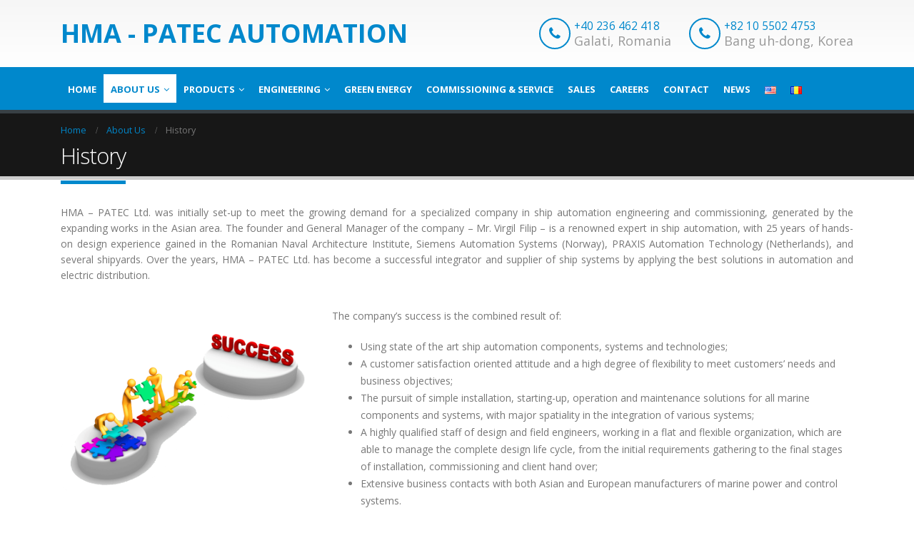

--- FILE ---
content_type: text/html; charset=UTF-8
request_url: https://www.hma-automation.ro/about-us/history/
body_size: 37552
content:
<!DOCTYPE html>
<html lang="en-US">
<head>
    <meta charset="utf-8">
    <!--[if IE]><meta http-equiv='X-UA-Compatible' content='IE=edge,chrome=1'><![endif]-->
    <meta name="viewport" content="width=device-width, initial-scale=1, maximum-scale=1" />
    <link rel="profile" href="http://gmpg.org/xfn/11" />
    <link rel="pingback" href="https://www.hma-automation.ro/xmlrpc.php" />

        <link rel="shortcut icon" href="//www.hma-automation.ro/wp-content/themes/imsotec/images/logo/favicon.ico" type="image/x-icon" />
    <link rel="apple-touch-icon" href="//www.hma-automation.ro/wp-content/themes/imsotec/images/logo/apple-touch-icon.png">
    <link rel="apple-touch-icon" sizes="120x120" href="//www.hma-automation.ro/wp-content/themes/imsotec/images/logo/apple-touch-icon_120x120.png">
    <link rel="apple-touch-icon" sizes="76x76" href="//www.hma-automation.ro/wp-content/themes/imsotec/images/logo/apple-touch-icon_76x76.png">
    <link rel="apple-touch-icon" sizes="152x152" href="//www.hma-automation.ro/wp-content/themes/imsotec/images/logo/apple-touch-icon_152x152.png">

<title>History &#8211; HMA &#8211; PATEC AUTOMATION</title>
<link rel='dns-prefetch' href='//fonts.googleapis.com' />
<link rel='dns-prefetch' href='//s.w.org' />
<link rel="alternate" type="application/rss+xml" title="HMA - PATEC AUTOMATION &raquo; Feed" href="https://www.hma-automation.ro/feed/" />
<link rel="alternate" type="application/rss+xml" title="HMA - PATEC AUTOMATION &raquo; Comments Feed" href="https://www.hma-automation.ro/comments/feed/" />
		<script type="text/javascript">
			window._wpemojiSettings = {"baseUrl":"https:\/\/s.w.org\/images\/core\/emoji\/13.0.1\/72x72\/","ext":".png","svgUrl":"https:\/\/s.w.org\/images\/core\/emoji\/13.0.1\/svg\/","svgExt":".svg","source":{"concatemoji":"https:\/\/www.hma-automation.ro\/wp-includes\/js\/wp-emoji-release.min.js?ver=5.6.16"}};
			!function(e,a,t){var n,r,o,i=a.createElement("canvas"),p=i.getContext&&i.getContext("2d");function s(e,t){var a=String.fromCharCode;p.clearRect(0,0,i.width,i.height),p.fillText(a.apply(this,e),0,0);e=i.toDataURL();return p.clearRect(0,0,i.width,i.height),p.fillText(a.apply(this,t),0,0),e===i.toDataURL()}function c(e){var t=a.createElement("script");t.src=e,t.defer=t.type="text/javascript",a.getElementsByTagName("head")[0].appendChild(t)}for(o=Array("flag","emoji"),t.supports={everything:!0,everythingExceptFlag:!0},r=0;r<o.length;r++)t.supports[o[r]]=function(e){if(!p||!p.fillText)return!1;switch(p.textBaseline="top",p.font="600 32px Arial",e){case"flag":return s([127987,65039,8205,9895,65039],[127987,65039,8203,9895,65039])?!1:!s([55356,56826,55356,56819],[55356,56826,8203,55356,56819])&&!s([55356,57332,56128,56423,56128,56418,56128,56421,56128,56430,56128,56423,56128,56447],[55356,57332,8203,56128,56423,8203,56128,56418,8203,56128,56421,8203,56128,56430,8203,56128,56423,8203,56128,56447]);case"emoji":return!s([55357,56424,8205,55356,57212],[55357,56424,8203,55356,57212])}return!1}(o[r]),t.supports.everything=t.supports.everything&&t.supports[o[r]],"flag"!==o[r]&&(t.supports.everythingExceptFlag=t.supports.everythingExceptFlag&&t.supports[o[r]]);t.supports.everythingExceptFlag=t.supports.everythingExceptFlag&&!t.supports.flag,t.DOMReady=!1,t.readyCallback=function(){t.DOMReady=!0},t.supports.everything||(n=function(){t.readyCallback()},a.addEventListener?(a.addEventListener("DOMContentLoaded",n,!1),e.addEventListener("load",n,!1)):(e.attachEvent("onload",n),a.attachEvent("onreadystatechange",function(){"complete"===a.readyState&&t.readyCallback()})),(n=t.source||{}).concatemoji?c(n.concatemoji):n.wpemoji&&n.twemoji&&(c(n.twemoji),c(n.wpemoji)))}(window,document,window._wpemojiSettings);
		</script>
		<style type="text/css">
img.wp-smiley,
img.emoji {
	display: inline !important;
	border: none !important;
	box-shadow: none !important;
	height: 1em !important;
	width: 1em !important;
	margin: 0 .07em !important;
	vertical-align: -0.1em !important;
	background: none !important;
	padding: 0 !important;
}
</style>
	<link rel='stylesheet' id='wp-block-library-css'  href='https://www.hma-automation.ro/wp-includes/css/dist/block-library/style.min.css?ver=5.6.16' type='text/css' media='all' />
<link rel='stylesheet' id='contact-form-7-css'  href='https://www.hma-automation.ro/wp-content/plugins/contact-form-7/includes/css/styles.css?ver=4.9' type='text/css' media='all' />
<link rel='stylesheet' id='rs-plugin-settings-css'  href='https://www.hma-automation.ro/wp-content/plugins/revslider/public/assets/css/settings.css?ver=5.3.1.5' type='text/css' media='all' />
<style id='rs-plugin-settings-inline-css' type='text/css'>
#rs-demo-id {}
.tparrows:before{color:#0088cc;text-shadow:0 0 3px #fff;}.revslider-initialised .tp-loader{z-index:18;}
</style>
<link rel='stylesheet' id='tablepress-default-css'  href='https://www.hma-automation.ro/wp-content/plugins/tablepress/css/default.min.css?ver=1.8' type='text/css' media='all' />
<link rel='stylesheet' id='js_composer_front-css'  href='https://www.hma-automation.ro/wp-content/plugins/js_composer/assets/css/js_composer.min.css?ver=5.1.1' type='text/css' media='all' />
<link rel='stylesheet' id='bsf-Defaults-css'  href='https://www.hma-automation.ro/wp-content/uploads/smile_fonts/Defaults/Defaults.css?ver=5.6.16' type='text/css' media='all' />
<link rel='stylesheet' id='ultimate-style-min-css'  href='https://www.hma-automation.ro/wp-content/plugins/Ultimate_VC_Addons/assets/min-css/ultimate.min.css?ver=3.16.10' type='text/css' media='all' />
<link rel='stylesheet' id='porto-bootstrap-css'  href='https://www.hma-automation.ro/wp-content/themes/imsotec/css/bootstrap_1.css?ver=5.6.16' type='text/css' media='all' />
<link rel='stylesheet' id='porto-plugins-css'  href='https://www.hma-automation.ro/wp-content/themes/imsotec/css/plugins_1.css?ver=5.6.16' type='text/css' media='all' />
<link rel='stylesheet' id='porto-theme-elements-css'  href='https://www.hma-automation.ro/wp-content/themes/imsotec/css/theme_elements_1.css?ver=5.6.16' type='text/css' media='all' />
<link rel='stylesheet' id='porto-theme-css'  href='https://www.hma-automation.ro/wp-content/themes/imsotec/css/theme_1.css?ver=5.6.16' type='text/css' media='all' />
<link rel='stylesheet' id='porto-skin-css'  href='https://www.hma-automation.ro/wp-content/themes/imsotec/css/skin_1.css?ver=5.6.16' type='text/css' media='all' />
<link rel='stylesheet' id='porto-style-css'  href='https://www.hma-automation.ro/wp-content/themes/imsotec/style.css?ver=5.6.16' type='text/css' media='all' />
<link rel='stylesheet' id='porto-google-fonts-css'  href='//fonts.googleapis.com/css?family=Open+Sans%3A200%2C300%2C400%2C700%2C800%2C600%2C%7CShadows+Into+Light%3A200%2C300%2C400%2C700%2C800%2C600%2C%7C&#038;subset=cyrillic%2Ccyrillic-ext%2Cgreek%2Cgreek-ext%2Ckhmer%2Clatin%2Clatin-ext%2Cvietnamese&#038;ver=5.6.16' type='text/css' media='all' />
<!--[if lt IE 10]>
<link rel='stylesheet' id='porto-ie-css'  href='https://www.hma-automation.ro/wp-content/themes/imsotec/css/ie.css?ver=5.6.16' type='text/css' media='all' />
<![endif]-->
<link rel='stylesheet' id='styles-child-css'  href='https://www.hma-automation.ro/wp-content/themes/imsotec-child/style.css?ver=5.6.16' type='text/css' media='all' />
<script type='text/javascript' src='https://www.hma-automation.ro/wp-includes/js/jquery/jquery.min.js?ver=3.5.1' id='jquery-core-js'></script>
<script type='text/javascript' src='https://www.hma-automation.ro/wp-includes/js/jquery/jquery-migrate.min.js?ver=3.3.2' id='jquery-migrate-js'></script>
<script type='text/javascript' src='https://www.hma-automation.ro/wp-content/plugins/revslider/public/assets/js/jquery.themepunch.tools.min.js?ver=5.3.1.5' id='tp-tools-js'></script>
<script type='text/javascript' src='https://www.hma-automation.ro/wp-content/plugins/revslider/public/assets/js/jquery.themepunch.revolution.min.js?ver=5.3.1.5' id='revmin-js'></script>
<script type='text/javascript' src='https://www.hma-automation.ro/wp-includes/js/jquery/ui/core.min.js?ver=1.12.1' id='jquery-ui-core-js'></script>
<script type='text/javascript' src='https://www.hma-automation.ro/wp-content/plugins/Ultimate_VC_Addons/assets/min-js/ultimate.min.js?ver=3.16.10' id='ultimate-script-js'></script>
<script type='text/javascript' src='https://www.hma-automation.ro/wp-content/themes/imsotec/js/plugins.min.js?ver=3.6' id='porto-plugins-js'></script>
<link rel="https://api.w.org/" href="https://www.hma-automation.ro/wp-json/" /><link rel="alternate" type="application/json" href="https://www.hma-automation.ro/wp-json/wp/v2/pages/558" /><link rel="EditURI" type="application/rsd+xml" title="RSD" href="https://www.hma-automation.ro/xmlrpc.php?rsd" />
<link rel="wlwmanifest" type="application/wlwmanifest+xml" href="https://www.hma-automation.ro/wp-includes/wlwmanifest.xml" /> 
<meta name="generator" content="WordPress 5.6.16" />
<link rel="canonical" href="https://www.hma-automation.ro/about-us/history/" />
<link rel='shortlink' href='https://www.hma-automation.ro/?p=558' />
<link rel="alternate" type="application/json+oembed" href="https://www.hma-automation.ro/wp-json/oembed/1.0/embed?url=https%3A%2F%2Fwww.hma-automation.ro%2Fabout-us%2Fhistory%2F" />
<link rel="alternate" type="text/xml+oembed" href="https://www.hma-automation.ro/wp-json/oembed/1.0/embed?url=https%3A%2F%2Fwww.hma-automation.ro%2Fabout-us%2Fhistory%2F&#038;format=xml" />
<meta name="generator" content="Powered by Visual Composer - drag and drop page builder for WordPress."/>
<!--[if lte IE 9]><link rel="stylesheet" type="text/css" href="https://www.hma-automation.ro/wp-content/plugins/js_composer/assets/css/vc_lte_ie9.min.css" media="screen"><![endif]--><meta name="generator" content="Powered by Slider Revolution 5.3.1.5 - responsive, Mobile-Friendly Slider Plugin for WordPress with comfortable drag and drop interface." />
<noscript><style type="text/css"> .wpb_animate_when_almost_visible { opacity: 1; }</style></noscript>
<link rel="stylesheet" href="https://cdnjs.cloudflare.com/ajax/libs/simple-line-icons/2.4.1/css/simple-line-icons.css">

    <script type="text/javascript">
        
                    
                    </script>
	
</head>
<body class="page-template-default page page-id-558 page-child parent-pageid-556 full blog-1  wpb-js-composer js-comp-ver-5.1.1 vc_responsive">
    
    <div class="page-wrapper"><!-- page wrapper -->

        
                    <div class="header-wrapper clearfix"><!-- header wrapper -->
                                
                    
<header id="header" class="header-separate header-corporate header-14 search-sm sticky-menu-header">
    

    <div class="header-main">
        <div class="container">
            <div class="header-left">
                <div class="logo">


    <a href="https://www.hma-automation.ro/" title="HMA &#8211; PATEC AUTOMATION - HMA &#8211; PATEC AUTOMATION" rel="home">



        


            <span class="logo-text">HMA - PATEC AUTOMATION</span>



        


    </a>



    </div>
            </div>
            <div class="header-right">
                <div class="header-contact"><div class="email_infoo"><i class="fa fa-phone" aria-hidden="true"></i><div><p><a href="tel:+40 236 462 418">+40 236 462 418</a></p><p>Galati, Romania</p></div></div>
<div class="telefon_infoo"><i class="fa fa-phone" aria-hidden="true"></i><div><p><a href="tel:+82 10 5502 4753">+82 10 5502 4753</a></p><p>Bang uh-dong, Korea</p></div></div>
</div>
                
                <a class="mobile-toggle"><i class="fa fa-reorder"></i></a>
                

                

            </div>
        </div>
    </div>

    
        <div class="main-menu-wrap menu-flat">
            <div id="main-menu" class="container ">
                
                <div class="menu-center">
                    <ul id="menu-meniu-principal" class="main-menu mega-menu menu-flat show-arrow effect-down subeffect-fadein-left"><li id="nav-menu-item-550" class="menu-item menu-item-type-post_type menu-item-object-page menu-item-home  narrow "><a href="https://www.hma-automation.ro/" class="">Home</a></li>
<li id="nav-menu-item-565" class="menu-item menu-item-type-post_type menu-item-object-page current-page-ancestor current-menu-ancestor current-menu-parent current-custom-parent current_page_parent current_page_ancestor menu-item-has-children active has-sub narrow "><a href="https://www.hma-automation.ro/about-us/" class=" current">About Us</a>
<div class="popup"><div class="inner" style=""><ul class="sub-menu">
	<li id="nav-menu-item-568" class="menu-item menu-item-type-post_type menu-item-object-page current-menu-item page_item page-item-558 current_page_item active" data-cols="1"><a href="https://www.hma-automation.ro/about-us/history/" class="">History</a></li>
	<li id="nav-menu-item-567" class="menu-item menu-item-type-post_type menu-item-object-page " data-cols="1"><a href="https://www.hma-automation.ro/about-us/strategy-goals/" class="">Strategy &#038; Goals</a></li>
	<li id="nav-menu-item-566" class="menu-item menu-item-type-post_type menu-item-object-page " data-cols="1"><a href="https://www.hma-automation.ro/about-us/project-reference/" class="">Project Reference</a></li>
</ul></div></div>
</li>
<li id="nav-menu-item-595" class="menu-item menu-item-type-post_type menu-item-object-page menu-item-has-children  has-sub narrow "><a href="https://www.hma-automation.ro/products/" class="">Products</a>
<div class="popup"><div class="inner" style=""><ul class="sub-menu">
	<li id="nav-menu-item-599" class="menu-item menu-item-type-post_type menu-item-object-page " data-cols="1"><a href="https://www.hma-automation.ro/products/patec/" class="">HMA – PATEC</a></li>
	<li id="nav-menu-item-598" class="menu-item menu-item-type-post_type menu-item-object-page " data-cols="1"><a href="https://www.hma-automation.ro/products/panasia/" class="">PANASIA</a></li>
	<li id="nav-menu-item-597" class="menu-item menu-item-type-post_type menu-item-object-page " data-cols="1"><a href="https://www.hma-automation.ro/products/nordic-flow-control/" class="">NORDIC FLOW CONTROL</a></li>
	<li id="nav-menu-item-596" class="menu-item menu-item-type-post_type menu-item-object-page " data-cols="1"><a href="https://www.hma-automation.ro/products/terasaki/" class="">TERASAKI</a></li>
</ul></div></div>
</li>
<li id="nav-menu-item-594" class="menu-item menu-item-type-post_type menu-item-object-page menu-item-has-children  has-sub narrow "><a href="https://www.hma-automation.ro/engineering/" class="">Engineering</a>
<div class="popup"><div class="inner" style=""><ul class="sub-menu">
	<li id="nav-menu-item-664" class="menu-item menu-item-type-post_type menu-item-object-page " data-cols="1"><a href="https://www.hma-automation.ro/engineering/praxis-automation/" class="">Praxis Automation</a></li>
	<li id="nav-menu-item-663" class="menu-item menu-item-type-post_type menu-item-object-page " data-cols="1"><a href="https://www.hma-automation.ro/engineering/main-switchboards/" class="">Main Switchboards</a></li>
	<li id="nav-menu-item-662" class="menu-item menu-item-type-post_type menu-item-object-page " data-cols="1"><a href="https://www.hma-automation.ro/engineering/rockwell-automation/" class="">Rockwell Automation</a></li>
	<li id="nav-menu-item-661" class="menu-item menu-item-type-post_type menu-item-object-page " data-cols="1"><a href="https://www.hma-automation.ro/engineering/siemens-automation/" class="">Siemens Automation</a></li>
	<li id="nav-menu-item-660" class="menu-item menu-item-type-post_type menu-item-object-page " data-cols="1"><a href="https://www.hma-automation.ro/engineering/ge-fanuc/" class="">Ge Fanuc</a></li>
</ul></div></div>
</li>
<li id="nav-menu-item-839" class="menu-item menu-item-type-post_type menu-item-object-page  narrow "><a href="https://www.hma-automation.ro/green-energy/" class="">Green Energy</a></li>
<li id="nav-menu-item-593" class="menu-item menu-item-type-post_type menu-item-object-page  narrow "><a href="https://www.hma-automation.ro/commissioning-service/" class="">Commissioning &#038; Service</a></li>
<li id="nav-menu-item-592" class="menu-item menu-item-type-post_type menu-item-object-page  narrow "><a href="https://www.hma-automation.ro/sales/" class="">Sales</a></li>
<li id="nav-menu-item-591" class="menu-item menu-item-type-post_type menu-item-object-page  narrow "><a href="https://www.hma-automation.ro/careers/" class="">Careers</a></li>
<li id="nav-menu-item-659" class="menu-item menu-item-type-post_type menu-item-object-page  narrow "><a href="https://www.hma-automation.ro/contact/" class="">Contact</a></li>
<li id="nav-menu-item-590" class="menu-item menu-item-type-post_type menu-item-object-page  narrow "><a href="https://www.hma-automation.ro/news/" class="">News</a></li>
<li id="nav-menu-item-884-en" class="lang-item lang-item-48 lang-item-en current-lang lang-item-first menu-item menu-item-type-custom menu-item-object-custom  narrow "><a href="https://www.hma-automation.ro/about-us/history/" class=""><img src="[data-uri]" alt="English" width="16" height="11" style="width: 16px; height: 11px;" /></a></li>
<li id="nav-menu-item-884-ro" class="lang-item lang-item-68 lang-item-ro no-translation menu-item menu-item-type-custom menu-item-object-custom  narrow "><a href="https://www.hma-automation.ro/ro/acasa/" class=""><img src="[data-uri]" alt="Română" width="16" height="11" style="width: 16px; height: 11px;" /></a></li>
</ul>
                </div>
                
            </div>
        </div>
    

</header>
                            </div><!-- end header wrapper -->
        
        
        

    
    <section class="page-top page-header-1">
        
<div class="container">
    <div class="row">
        <div class="col-md-12">
            
                <div class="breadcrumbs-wrap">
                    <ul class="breadcrumb"><li class="home"itemscope itemtype="http://schema.org/BreadcrumbList"><a itemprop="url" href="https://www.hma-automation.ro" title="Go to Home Page"><span itemprop="title">Home</span></a><i class="delimiter"></i></li><li itemscope itemtype="http://schema.org/BreadcrumbList"><a itemprop="url" href="https://www.hma-automation.ro/about-us/"><span itemprop="title">About Us</span></a><i class="delimiter"></i></li><li>History</li></ul>
                </div>
            
            <div class="">
                <h1 class="page-title">History</h1>
                
            </div>
            
        </div>
    </div>
</div>
    </section>
    

        <div id="main" class="column1 boxed"><!-- main -->

            
                        <div class="container">
            	                        <div class="row main-content-wrap">

            <!-- main content -->
            <div class="main-content col-md-12">

                            


    <div id="content" role="main">
        
        

            <article class="post-558 page type-page status-publish hentry">
                

                <span class="entry-title" style="display: none;">History</span><span class="vcard" style="display: none;"><span class="fn"><a href="https://www.hma-automation.ro/author/admin_g/" title="Posts by admin_g" rel="author">admin_g</a></span></span><span class="updated" style="display:none">2017-08-01T10:30:10+00:00</span>

                <div class="page-content">
                    <div class="vc_row wpb_row vc_row-fluid"><div class="vc_column_container vc_col-sm-12"><div class="wpb_wrapper vc_column-inner">
	<div class="wpb_text_column wpb_content_element " >
		<div class="wpb_wrapper">
			<p style="text-align: justify;">HMA &#8211; PATEC Ltd. was initially set-up to meet the growing demand for a specialized company in ship automation engineering and commissioning, generated by the expanding works in the Asian area. The founder and General Manager of the company &#8211; Mr. Virgil Filip &#8211; is a renowned expert in ship automation, with 25 years of hands-on design experience gained in the Romanian Naval Architecture Institute, Siemens Automation Systems (Norway), PRAXIS Automation Technology (Netherlands), and several shipyards. Over the years, HMA &#8211; PATEC Ltd. has become a successful integrator and supplier of ship systems by applying the best solutions in automation and electric distribution.</p>

		</div>
	</div>
</div></div></div><div class="vc_row wpb_row vc_row-fluid"><div class="vc_column_container vc_col-sm-4"><div class="wpb_wrapper vc_column-inner">
	<div class="wpb_single_image wpb_content_element vc_align_left">
		<div class="wpb_wrapper">
			
			<div class="vc_single_image-wrapper   vc_box_border_grey"><img width="800" height="600" src="https://www.hma-automation.ro/wp-content/uploads/2017/06/successNoBackground.gif" class="vc_single_image-img attachment-full" alt="" loading="lazy" /></div>
		</div>
	</div>
</div></div><div class="vc_column_container vc_col-sm-8"><div class="wpb_wrapper vc_column-inner">
	<div class="wpb_text_column wpb_content_element " >
		<div class="wpb_wrapper">
			<p>The company&#8217;s success is the combined result of:</p>
<div class="text">
<ul class="embedded1">
<li>Using state of the art ship automation components, systems and technologies;</li>
<li>A customer satisfaction oriented attitude and a high degree of flexibility to meet customers&#8217; needs and business objectives;</li>
<li>The pursuit of simple installation, starting-up, operation and maintenance solutions for all marine components and systems, with major spatiality in the integration of various systems;</li>
<li>A highly qualified staff of design and field engineers, working in a flat and flexible organization, which are able to manage the complete design life cycle, from the initial requirements gathering to the final stages of installation, commissioning and client hand over;</li>
<li>Extensive business contacts with both Asian and European manufacturers of marine power and control systems.</li>
</ul>
</div>

		</div>
	</div>
</div></div></div>

                </div>
            </article>

            <div class="">
            

            
            </div>

        

    </div>


        



</div><!-- end main content -->



    </div>
</div>




        

            

            </div><!-- end main -->

            

            <div class="footer-wrapper ">

                

                    



<div id="footer" class="footer-3 show-ribbon">
    
        <div class="footer-main">
            <div class="container">
                
                    <div class="footer-ribbon"><a href="http://www.hma-automation.ro/contact/">Get in Touch!</a></div>
                

                
                    <div class="row">
                        
                                <div class="col-md-6">
                                    <aside id="text-2" class="widget widget_text"><h3 class="widget-title">About Us</h3>			<div class="textwidget"><p>HMA &#8211; PATEC Ltd. was initially set-up to meet the growing demand for a specialized company in ship automation engineering and commissioning, generated by the expanding works in the Asian area. The founder and General Manager of the company &#8211; Mr. Virgil Filip &#8211; is a renowned expert in ship automation, with 25 years of hands-on design experience gained in the Romanian Naval Architecture Institute, Siemens Automation Systems (Norway), PRAXIS Automation Technology (Netherlands), and several shipyards. Over the years, HMA &#8211; PATEC Ltd. has become a successful integrator and supplier of ship systems by applying the best solutions in automation and electric distribution.</p>
</div>
		</aside>
                                </div>
                            
                                <div class="col-md-3">
                                    <aside id="nav_menu-2" class="widget widget_nav_menu"><h3 class="widget-title">Engineering</h3><div class="menu-engineering-container"><ul id="menu-engineering" class="menu"><li id="menu-item-669" class="menu-item menu-item-type-post_type menu-item-object-page menu-item-669"><a href="https://www.hma-automation.ro/engineering/praxis-automation/">Praxis Automation</a></li>
<li id="menu-item-668" class="menu-item menu-item-type-post_type menu-item-object-page menu-item-668"><a href="https://www.hma-automation.ro/engineering/main-switchboards/">Main Switchboards</a></li>
<li id="menu-item-667" class="menu-item menu-item-type-post_type menu-item-object-page menu-item-667"><a href="https://www.hma-automation.ro/engineering/rockwell-automation/">Rockwell Automation</a></li>
<li id="menu-item-666" class="menu-item menu-item-type-post_type menu-item-object-page menu-item-666"><a href="https://www.hma-automation.ro/engineering/siemens-automation/">Siemens Automation</a></li>
<li id="menu-item-665" class="menu-item menu-item-type-post_type menu-item-object-page menu-item-665"><a href="https://www.hma-automation.ro/engineering/ge-fanuc/">Ge Fanuc</a></li>
</ul></div></aside>
                                </div>
                            
                                <div class="col-md-3">
                                    <aside id="nav_menu-3" class="widget widget_nav_menu"><h3 class="widget-title">Products</h3><div class="menu-products-container"><ul id="menu-products" class="menu"><li id="menu-item-672" class="menu-item menu-item-type-post_type menu-item-object-page menu-item-672"><a href="https://www.hma-automation.ro/products/patec/">HMA &#8211; PATEC</a></li>
<li id="menu-item-671" class="menu-item menu-item-type-post_type menu-item-object-page menu-item-671"><a href="https://www.hma-automation.ro/products/panasia/">PANASIA</a></li>
<li id="menu-item-670" class="menu-item menu-item-type-post_type menu-item-object-page menu-item-670"><a href="https://www.hma-automation.ro/products/nordic-flow-control/">NORDIC FLOW CONTROL</a></li>
<li id="menu-item-673" class="menu-item menu-item-type-post_type menu-item-object-page menu-item-673"><a href="https://www.hma-automation.ro/products/terasaki/">TERASAKI</a></li>
</ul></div></aside>
                                </div>
                            
                    </div>
                

                
            </div>
        </div>
    

    
    <div class="footer-bottom">
        <div class="container">
            

            
                <div class="footer-center">
                    
                    Design and realization by <a target="_blank" href="http://imsotec.ro"> IMSOTEC AGENTIE INTERNET S.R.L</a>
                </div>
            

            
        </div>
    </div>
    
</div>

                

            </div>

        

    </div><!-- end wrapper -->
    


<div class="panel-overlay"></div>
<div id="nav-panel" class="">
    <div class="menu-wrap"><ul id="menu-meniu-principal-1" class="mobile-menu accordion-menu"><li id="accordion-menu-item-550" class="menu-item menu-item-type-post_type menu-item-object-page menu-item-home "><a href="https://www.hma-automation.ro/" rel="nofollow" class="">Home</a></li>
<li id="accordion-menu-item-565" class="menu-item menu-item-type-post_type menu-item-object-page current-page-ancestor current-menu-ancestor current-menu-parent current-custom-parent current_page_parent current_page_ancestor menu-item-has-children active has-sub"><a href="https://www.hma-automation.ro/about-us/" rel="nofollow" class=" current ">About Us</a>
<span class="arrow"></span><ul class="sub-menu">
	<li id="accordion-menu-item-568" class="menu-item menu-item-type-post_type menu-item-object-page current-menu-item page_item page-item-558 current_page_item active"><a href="https://www.hma-automation.ro/about-us/history/" rel="nofollow" class="">History</a></li>
	<li id="accordion-menu-item-567" class="menu-item menu-item-type-post_type menu-item-object-page "><a href="https://www.hma-automation.ro/about-us/strategy-goals/" rel="nofollow" class="">Strategy &#038; Goals</a></li>
	<li id="accordion-menu-item-566" class="menu-item menu-item-type-post_type menu-item-object-page "><a href="https://www.hma-automation.ro/about-us/project-reference/" rel="nofollow" class="">Project Reference</a></li>
</ul>
</li>
<li id="accordion-menu-item-595" class="menu-item menu-item-type-post_type menu-item-object-page menu-item-has-children  has-sub"><a href="https://www.hma-automation.ro/products/" rel="nofollow" class="">Products</a>
<span class="arrow"></span><ul class="sub-menu">
	<li id="accordion-menu-item-599" class="menu-item menu-item-type-post_type menu-item-object-page "><a href="https://www.hma-automation.ro/products/patec/" rel="nofollow" class="">HMA – PATEC</a></li>
	<li id="accordion-menu-item-598" class="menu-item menu-item-type-post_type menu-item-object-page "><a href="https://www.hma-automation.ro/products/panasia/" rel="nofollow" class="">PANASIA</a></li>
	<li id="accordion-menu-item-597" class="menu-item menu-item-type-post_type menu-item-object-page "><a href="https://www.hma-automation.ro/products/nordic-flow-control/" rel="nofollow" class="">NORDIC FLOW CONTROL</a></li>
	<li id="accordion-menu-item-596" class="menu-item menu-item-type-post_type menu-item-object-page "><a href="https://www.hma-automation.ro/products/terasaki/" rel="nofollow" class="">TERASAKI</a></li>
</ul>
</li>
<li id="accordion-menu-item-594" class="menu-item menu-item-type-post_type menu-item-object-page menu-item-has-children  has-sub"><a href="https://www.hma-automation.ro/engineering/" rel="nofollow" class="">Engineering</a>
<span class="arrow"></span><ul class="sub-menu">
	<li id="accordion-menu-item-664" class="menu-item menu-item-type-post_type menu-item-object-page "><a href="https://www.hma-automation.ro/engineering/praxis-automation/" rel="nofollow" class="">Praxis Automation</a></li>
	<li id="accordion-menu-item-663" class="menu-item menu-item-type-post_type menu-item-object-page "><a href="https://www.hma-automation.ro/engineering/main-switchboards/" rel="nofollow" class="">Main Switchboards</a></li>
	<li id="accordion-menu-item-662" class="menu-item menu-item-type-post_type menu-item-object-page "><a href="https://www.hma-automation.ro/engineering/rockwell-automation/" rel="nofollow" class="">Rockwell Automation</a></li>
	<li id="accordion-menu-item-661" class="menu-item menu-item-type-post_type menu-item-object-page "><a href="https://www.hma-automation.ro/engineering/siemens-automation/" rel="nofollow" class="">Siemens Automation</a></li>
	<li id="accordion-menu-item-660" class="menu-item menu-item-type-post_type menu-item-object-page "><a href="https://www.hma-automation.ro/engineering/ge-fanuc/" rel="nofollow" class="">Ge Fanuc</a></li>
</ul>
</li>
<li id="accordion-menu-item-839" class="menu-item menu-item-type-post_type menu-item-object-page "><a href="https://www.hma-automation.ro/green-energy/" rel="nofollow" class="">Green Energy</a></li>
<li id="accordion-menu-item-593" class="menu-item menu-item-type-post_type menu-item-object-page "><a href="https://www.hma-automation.ro/commissioning-service/" rel="nofollow" class="">Commissioning &#038; Service</a></li>
<li id="accordion-menu-item-592" class="menu-item menu-item-type-post_type menu-item-object-page "><a href="https://www.hma-automation.ro/sales/" rel="nofollow" class="">Sales</a></li>
<li id="accordion-menu-item-591" class="menu-item menu-item-type-post_type menu-item-object-page "><a href="https://www.hma-automation.ro/careers/" rel="nofollow" class="">Careers</a></li>
<li id="accordion-menu-item-659" class="menu-item menu-item-type-post_type menu-item-object-page "><a href="https://www.hma-automation.ro/contact/" rel="nofollow" class="">Contact</a></li>
<li id="accordion-menu-item-590" class="menu-item menu-item-type-post_type menu-item-object-page "><a href="https://www.hma-automation.ro/news/" rel="nofollow" class="">News</a></li>
<li id="accordion-menu-item-884-en" class="lang-item lang-item-48 lang-item-en current-lang lang-item-first menu-item menu-item-type-custom menu-item-object-custom "><a href="https://www.hma-automation.ro/about-us/history/" rel="nofollow" class=""><img src="[data-uri]" alt="English" width="16" height="11" style="width: 16px; height: 11px;" /></a></li>
<li id="accordion-menu-item-884-ro" class="lang-item lang-item-68 lang-item-ro no-translation menu-item menu-item-type-custom menu-item-object-custom "><a href="https://www.hma-automation.ro/ro/acasa/" rel="nofollow" class=""><img src="[data-uri]" alt="Română" width="16" height="11" style="width: 16px; height: 11px;" /></a></li>
</ul></div>
</div>
<a href="#" id="nav-panel-close" class=""><i class="fa fa-close"></i></a>

<!--[if lt IE 9]>
<script src="https://www.hma-automation.ro/wp-content/themes/imsotec/js/html5shiv.min.js"></script>
<script src="https://www.hma-automation.ro/wp-content/themes/imsotec/js/respond.min.js"></script>
<![endif]-->

<script type='text/javascript' id='contact-form-7-js-extra'>
/* <![CDATA[ */
var wpcf7 = {"apiSettings":{"root":"https:\/\/www.hma-automation.ro\/wp-json\/contact-form-7\/v1","namespace":"contact-form-7\/v1"},"recaptcha":{"messages":{"empty":"Please verify that you are not a robot."}}};
/* ]]> */
</script>
<script type='text/javascript' src='https://www.hma-automation.ro/wp-content/plugins/contact-form-7/includes/js/scripts.js?ver=4.9' id='contact-form-7-js'></script>
<script type='text/javascript' src='https://www.hma-automation.ro/wp-includes/js/comment-reply.min.js?ver=5.6.16' id='comment-reply-js'></script>
<script type='text/javascript' src='https://www.hma-automation.ro/wp-content/plugins/js_composer/assets/js/dist/js_composer_front.min.js?ver=5.1.1' id='wpb_composer_front_js-js'></script>
<script type='text/javascript' id='porto-theme-js-extra'>
/* <![CDATA[ */
var js_porto_vars = {"rtl":"","ajax_url":"https:\/\/www.hma-automation.ro\/wp-admin\/admin-ajax.php","change_logo":"1","container_width":"1140","grid_gutter_width":"30","show_sticky_header":"1","show_sticky_header_tablet":"1","show_sticky_header_mobile":"1","ajax_loader_url":":\/\/www.hma-automation.ro\/wp-content\/themes\/imsotec\/images\/ajax-loader@2x.gif","category_ajax":"1","prdctfltr_ajax":"","show_minicart":"0","slider_loop":"1","slider_autoplay":"1","slider_autoheight":"1","slider_speed":"5000","slider_nav":"","slider_nav_hover":"1","slider_margin":"","slider_dots":"1","slider_animatein":"","slider_animateout":"","product_thumbs_count":"4","product_zoom":"1","product_zoom_mobile":"1","product_image_popup":"1","zoom_type":"inner","zoom_scroll":"1","zoom_lens_size":"200","zoom_lens_shape":"square","zoom_contain_lens":"1","zoom_lens_border":"1","zoom_border_color":"#888888","zoom_border":"0","screen_lg":"1170","mfp_counter":"%curr% of %total%","mfp_img_error":"<a href=\"%url%\">The image<\/a> could not be loaded.","mfp_ajax_error":"<a href=\"%url%\">The content<\/a> could not be loaded.","popup_close":"Close","popup_prev":"Previous","popup_next":"Next","request_error":"The requested content cannot be loaded.<br\/>Please try again later."};
/* ]]> */
</script>
<script type='text/javascript' src='https://www.hma-automation.ro/wp-content/themes/imsotec/js/theme.min.js?ver=3.6' id='porto-theme-js'></script>
<script type='text/javascript' src='https://www.hma-automation.ro/wp-includes/js/wp-embed.min.js?ver=5.6.16' id='wp-embed-js'></script>



    <script type="text/javascript">
        
                    jQuery(document).ready(function(){});
                
    </script>


</body>
</html>

--- FILE ---
content_type: text/css
request_url: https://www.hma-automation.ro/wp-content/themes/imsotec/css/plugins_1.css?ver=5.6.16
body_size: 97385
content:
@charset "UTF-8";@font-face{font-family:"minicart-font";src:url('../fonts/minicart-font/minicart-font.eot?v=1.0');src:url('../fonts/minicart-font/minicart-font.eot?#iefix&v=1.0') format('embedded-opentype'), url('../fonts/minicart-font/minicart-font.woff?v=1.0') format('woff'), url('../fonts/minicart-font/minicart-font.ttf?v=1.0') format('truetype'), url('../fonts/minicart-font/minicart-font.svg?v=1.0#minicart-font') format('svg');font-weight:normal;font-style:normal;}.minicart-icon:before{font-family:"minicart-font" !important;font-style:normal !important;font-weight:normal !important;font-variant:normal !important;text-transform:none !important;speak:none;line-height:1;-webkit-font-smoothing:antialiased;-moz-osx-font-smoothing:grayscale;}.minicart-icon:before{content:"\e800";}@font-face{font-family:'FontAwesome';src:url('../fonts/fontawesome/fontawesome-webfont.eot?v=4.6.3');src:url('../fonts/fontawesome/fontawesome-webfont.eot?#iefix&v=4.6.3') format('embedded-opentype'), url('../fonts/fontawesome/fontawesome-webfont.woff2?v=4.6.3') format('woff2'), url('../fonts/fontawesome/fontawesome-webfont.woff?v=4.6.3') format('woff'), url('../fonts/fontawesome/fontawesome-webfont.ttf?v=4.6.3') format('truetype'), url('../fonts/fontawesome/fontawesome-webfont.svg?v=4.6.3#fontawesomeregular') format('svg');font-weight:normal;font-style:normal;}.fa{display:inline-block;font:normal normal normal 14px/1 FontAwesome;font-size:inherit;text-rendering:auto;-webkit-font-smoothing:antialiased;-moz-osx-font-smoothing:grayscale;}.fa-lg{font-size:1.333333em;line-height:0.75em;vertical-align:-15%;}.fa-2x{font-size:2em;}.fa-3x{font-size:3em;}.fa-4x{font-size:4em;}.fa-5x{font-size:5em;}.fa-fw{width:1.285714em;text-align:center;}.fa-ul{padding-left:0;margin-left:2.142857em;list-style-type:none;}.fa-ul > li{position:relative;}.fa-li{position:absolute;left:-2.142857em;width:2.142857em;top:0.142857em;text-align:center;}.fa-li.fa-lg{left:-1.857143em;}.fa-border{padding:0.2em 0.25em 0.15em;border:solid 0.08em #eee;border-radius:0.1em;}.fa-pull-left{float:left;}.fa-pull-right{float:right;}.fa.fa-pull-left{margin-right:0.3em;}.fa.fa-pull-right{margin-left:0.3em;}.pull-right{float:right;}.pull-left{float:left;}.fa.pull-left{margin-right:0.3em;}.fa.pull-right{margin-left:0.3em;}.fa-spin{-webkit-animation:fa-spin 2s infinite linear;animation:fa-spin 2s infinite linear;}.fa-pulse{-webkit-animation:fa-spin 1s infinite steps(8);animation:fa-spin 1s infinite steps(8);}@-webkit-keyframes fa-spin{0%{-webkit-transform:rotate(0deg);transform:rotate(0deg);}100%{-webkit-transform:rotate(359deg);transform:rotate(359deg);}}@keyframes fa-spin{0%{-webkit-transform:rotate(0deg);transform:rotate(0deg);}100%{-webkit-transform:rotate(359deg);transform:rotate(359deg);}}.fa-rotate-90{-ms-filter:"progid:DXImageTransform.Microsoft.BasicImage(rotation=1)";-webkit-transform:rotate(90deg);-ms-transform:rotate(90deg);transform:rotate(90deg);}.fa-rotate-180{-ms-filter:"progid:DXImageTransform.Microsoft.BasicImage(rotation=2)";-webkit-transform:rotate(180deg);-ms-transform:rotate(180deg);transform:rotate(180deg);}.fa-rotate-270{-ms-filter:"progid:DXImageTransform.Microsoft.BasicImage(rotation=3)";-webkit-transform:rotate(270deg);-ms-transform:rotate(270deg);transform:rotate(270deg);}.fa-flip-horizontal{-ms-filter:"progid:DXImageTransform.Microsoft.BasicImage(rotation=0, mirror=1)";-webkit-transform:scale(-1, 1);-ms-transform:scale(-1, 1);transform:scale(-1, 1);}.fa-flip-vertical{-ms-filter:"progid:DXImageTransform.Microsoft.BasicImage(rotation=2, mirror=1)";-webkit-transform:scale(1, -1);-ms-transform:scale(1, -1);transform:scale(1, -1);}:root .fa-rotate-90,:root .fa-rotate-180,:root .fa-rotate-270,:root .fa-flip-horizontal,:root .fa-flip-vertical{filter:none;}.fa-stack{position:relative;display:inline-block;width:2em;height:2em;line-height:2em;vertical-align:middle;}.fa-stack-1x,.fa-stack-2x{position:absolute;left:0;width:100%;text-align:center;}.fa-stack-1x{line-height:inherit;}.fa-stack-2x{font-size:2em;}.fa-inverse{color:#fff;}.fa-glass:before{content:"\f000";}.fa-music:before{content:"\f001";}.fa-search:before{content:"\f002";}.fa-envelope-o:before{content:"\f003";}.fa-heart:before{content:"\f004";}.fa-star:before{content:"\f005";}.fa-star-o:before{content:"\f006";}.fa-user:before{content:"\f007";}.fa-film:before{content:"\f008";}.fa-th-large:before{content:"\f009";}.fa-th:before{content:"\f00a";}.fa-th-list:before{content:"\f00b";}.fa-check:before{content:"\f00c";}.fa-remove:before,.fa-close:before,.fa-times:before{content:"\f00d";}.fa-search-plus:before{content:"\f00e";}.fa-search-minus:before{content:"\f010";}.fa-power-off:before{content:"\f011";}.fa-signal:before{content:"\f012";}.fa-gear:before,.fa-cog:before{content:"\f013";}.fa-trash-o:before{content:"\f014";}.fa-home:before{content:"\f015";}.fa-file-o:before{content:"\f016";}.fa-clock-o:before{content:"\f017";}.fa-road:before{content:"\f018";}.fa-download:before{content:"\f019";}.fa-arrow-circle-o-down:before{content:"\f01a";}.fa-arrow-circle-o-up:before{content:"\f01b";}.fa-inbox:before{content:"\f01c";}.fa-play-circle-o:before{content:"\f01d";}.fa-rotate-right:before,.fa-repeat:before{content:"\f01e";}.fa-refresh:before{content:"\f021";}.fa-list-alt:before{content:"\f022";}.fa-lock:before{content:"\f023";}.fa-flag:before{content:"\f024";}.fa-headphones:before{content:"\f025";}.fa-volume-off:before{content:"\f026";}.fa-volume-down:before{content:"\f027";}.fa-volume-up:before{content:"\f028";}.fa-qrcode:before{content:"\f029";}.fa-barcode:before{content:"\f02a";}.fa-tag:before{content:"\f02b";}.fa-tags:before{content:"\f02c";}.fa-book:before{content:"\f02d";}.fa-bookmark:before{content:"\f02e";}.fa-print:before{content:"\f02f";}.fa-camera:before{content:"\f030";}.fa-font:before{content:"\f031";}.fa-bold:before{content:"\f032";}.fa-italic:before{content:"\f033";}.fa-text-height:before{content:"\f034";}.fa-text-width:before{content:"\f035";}.fa-align-left:before{content:"\f036";}.fa-align-center:before{content:"\f037";}.fa-align-right:before{content:"\f038";}.fa-align-justify:before{content:"\f039";}.fa-list:before{content:"\f03a";}.fa-dedent:before,.fa-outdent:before{content:"\f03b";}.fa-indent:before{content:"\f03c";}.fa-video-camera:before{content:"\f03d";}.fa-photo:before,.fa-image:before,.fa-picture-o:before{content:"\f03e";}.fa-pencil:before{content:"\f040";}.fa-map-marker:before{content:"\f041";}.fa-adjust:before{content:"\f042";}.fa-tint:before{content:"\f043";}.fa-edit:before,.fa-pencil-square-o:before{content:"\f044";}.fa-share-square-o:before{content:"\f045";}.fa-check-square-o:before{content:"\f046";}.fa-arrows:before{content:"\f047";}.fa-step-backward:before{content:"\f048";}.fa-fast-backward:before{content:"\f049";}.fa-backward:before{content:"\f04a";}.fa-play:before{content:"\f04b";}.fa-pause:before{content:"\f04c";}.fa-stop:before{content:"\f04d";}.fa-forward:before{content:"\f04e";}.fa-fast-forward:before{content:"\f050";}.fa-step-forward:before{content:"\f051";}.fa-eject:before{content:"\f052";}.fa-chevron-left:before{content:"\f053";}.fa-chevron-right:before{content:"\f054";}.fa-plus-circle:before{content:"\f055";}.fa-minus-circle:before{content:"\f056";}.fa-times-circle:before{content:"\f057";}.fa-check-circle:before{content:"\f058";}.fa-question-circle:before{content:"\f059";}.fa-info-circle:before{content:"\f05a";}.fa-crosshairs:before{content:"\f05b";}.fa-times-circle-o:before{content:"\f05c";}.fa-check-circle-o:before{content:"\f05d";}.fa-ban:before{content:"\f05e";}.fa-arrow-left:before{content:"\f060";}.fa-arrow-right:before{content:"\f061";}.fa-arrow-up:before{content:"\f062";}.fa-arrow-down:before{content:"\f063";}.fa-mail-forward:before,.fa-share:before{content:"\f064";}.fa-expand:before{content:"\f065";}.fa-compress:before{content:"\f066";}.fa-plus:before{content:"\f067";}.fa-minus:before{content:"\f068";}.fa-asterisk:before{content:"\f069";}.fa-exclamation-circle:before{content:"\f06a";}.fa-gift:before{content:"\f06b";}.fa-leaf:before{content:"\f06c";}.fa-fire:before{content:"\f06d";}.fa-eye:before{content:"\f06e";}.fa-eye-slash:before{content:"\f070";}.fa-warning:before,.fa-exclamation-triangle:before{content:"\f071";}.fa-plane:before{content:"\f072";}.fa-calendar:before{content:"\f073";}.fa-random:before{content:"\f074";}.fa-comment:before{content:"\f075";}.fa-magnet:before{content:"\f076";}.fa-chevron-up:before{content:"\f077";}.fa-chevron-down:before{content:"\f078";}.fa-retweet:before{content:"\f079";}.fa-shopping-cart:before{content:"\f07a";}.fa-folder:before{content:"\f07b";}.fa-folder-open:before{content:"\f07c";}.fa-arrows-v:before{content:"\f07d";}.fa-arrows-h:before{content:"\f07e";}.fa-bar-chart-o:before,.fa-bar-chart:before{content:"\f080";}.fa-twitter-square:before{content:"\f081";}.fa-facebook-square:before{content:"\f082";}.fa-camera-retro:before{content:"\f083";}.fa-key:before{content:"\f084";}.fa-gears:before,.fa-cogs:before{content:"\f085";}.fa-comments:before{content:"\f086";}.fa-thumbs-o-up:before{content:"\f087";}.fa-thumbs-o-down:before{content:"\f088";}.fa-star-half:before{content:"\f089";}.fa-heart-o:before{content:"\f08a";}.fa-sign-out:before{content:"\f08b";}.fa-linkedin-square:before{content:"\f08c";}.fa-thumb-tack:before{content:"\f08d";}.fa-external-link:before{content:"\f08e";}.fa-sign-in:before{content:"\f090";}.fa-trophy:before{content:"\f091";}.fa-github-square:before{content:"\f092";}.fa-upload:before{content:"\f093";}.fa-lemon-o:before{content:"\f094";}.fa-phone:before{content:"\f095";}.fa-square-o:before{content:"\f096";}.fa-bookmark-o:before{content:"\f097";}.fa-phone-square:before{content:"\f098";}.fa-twitter:before{content:"\f099";}.fa-facebook-f:before,.fa-facebook:before{content:"\f09a";}.fa-github:before{content:"\f09b";}.fa-unlock:before{content:"\f09c";}.fa-credit-card:before{content:"\f09d";}.fa-feed:before,.fa-rss:before{content:"\f09e";}.fa-hdd-o:before{content:"\f0a0";}.fa-bullhorn:before{content:"\f0a1";}.fa-bell:before{content:"\f0f3";}.fa-certificate:before{content:"\f0a3";}.fa-hand-o-right:before{content:"\f0a4";}.fa-hand-o-left:before{content:"\f0a5";}.fa-hand-o-up:before{content:"\f0a6";}.fa-hand-o-down:before{content:"\f0a7";}.fa-arrow-circle-left:before{content:"\f0a8";}.fa-arrow-circle-right:before{content:"\f0a9";}.fa-arrow-circle-up:before{content:"\f0aa";}.fa-arrow-circle-down:before{content:"\f0ab";}.fa-globe:before{content:"\f0ac";}.fa-wrench:before{content:"\f0ad";}.fa-tasks:before{content:"\f0ae";}.fa-filter:before{content:"\f0b0";}.fa-briefcase:before{content:"\f0b1";}.fa-arrows-alt:before{content:"\f0b2";}.fa-group:before,.fa-users:before{content:"\f0c0";}.fa-chain:before,.fa-link:before{content:"\f0c1";}.fa-cloud:before{content:"\f0c2";}.fa-flask:before{content:"\f0c3";}.fa-cut:before,.fa-scissors:before{content:"\f0c4";}.fa-copy:before,.fa-files-o:before{content:"\f0c5";}.fa-paperclip:before{content:"\f0c6";}.fa-save:before,.fa-floppy-o:before{content:"\f0c7";}.fa-square:before{content:"\f0c8";}.fa-navicon:before,.fa-reorder:before,.fa-bars:before{content:"\f0c9";}.fa-list-ul:before{content:"\f0ca";}.fa-list-ol:before{content:"\f0cb";}.fa-strikethrough:before{content:"\f0cc";}.fa-underline:before{content:"\f0cd";}.fa-table:before{content:"\f0ce";}.fa-magic:before{content:"\f0d0";}.fa-truck:before{content:"\f0d1";}.fa-pinterest:before{content:"\f0d2";}.fa-pinterest-square:before{content:"\f0d3";}.fa-google-plus-square:before{content:"\f0d4";}.fa-google-plus:before{content:"\f0d5";}.fa-money:before{content:"\f0d6";}.fa-caret-down:before{content:"\f0d7";}.fa-caret-up:before{content:"\f0d8";}.fa-caret-left:before{content:"\f0d9";}.fa-caret-right:before{content:"\f0da";}.fa-columns:before{content:"\f0db";}.fa-unsorted:before,.fa-sort:before{content:"\f0dc";}.fa-sort-down:before,.fa-sort-desc:before{content:"\f0dd";}.fa-sort-up:before,.fa-sort-asc:before{content:"\f0de";}.fa-envelope:before{content:"\f0e0";}.fa-linkedin:before{content:"\f0e1";}.fa-rotate-left:before,.fa-undo:before{content:"\f0e2";}.fa-legal:before,.fa-gavel:before{content:"\f0e3";}.fa-dashboard:before,.fa-tachometer:before{content:"\f0e4";}.fa-comment-o:before{content:"\f0e5";}.fa-comments-o:before{content:"\f0e6";}.fa-flash:before,.fa-bolt:before{content:"\f0e7";}.fa-sitemap:before{content:"\f0e8";}.fa-umbrella:before{content:"\f0e9";}.fa-paste:before,.fa-clipboard:before{content:"\f0ea";}.fa-lightbulb-o:before{content:"\f0eb";}.fa-exchange:before{content:"\f0ec";}.fa-cloud-download:before{content:"\f0ed";}.fa-cloud-upload:before{content:"\f0ee";}.fa-user-md:before{content:"\f0f0";}.fa-stethoscope:before{content:"\f0f1";}.fa-suitcase:before{content:"\f0f2";}.fa-bell-o:before{content:"\f0a2";}.fa-coffee:before{content:"\f0f4";}.fa-cutlery:before{content:"\f0f5";}.fa-file-text-o:before{content:"\f0f6";}.fa-building-o:before{content:"\f0f7";}.fa-hospital-o:before{content:"\f0f8";}.fa-ambulance:before{content:"\f0f9";}.fa-medkit:before{content:"\f0fa";}.fa-fighter-jet:before{content:"\f0fb";}.fa-beer:before{content:"\f0fc";}.fa-h-square:before{content:"\f0fd";}.fa-plus-square:before{content:"\f0fe";}.fa-angle-double-left:before{content:"\f100";}.fa-angle-double-right:before{content:"\f101";}.fa-angle-double-up:before{content:"\f102";}.fa-angle-double-down:before{content:"\f103";}.fa-angle-left:before{content:"\f104";}.fa-angle-right:before{content:"\f105";}.fa-angle-up:before{content:"\f106";}.fa-angle-down:before{content:"\f107";}.fa-desktop:before{content:"\f108";}.fa-laptop:before{content:"\f109";}.fa-tablet:before{content:"\f10a";}.fa-mobile-phone:before,.fa-mobile:before{content:"\f10b";}.fa-circle-o:before{content:"\f10c";}.fa-quote-left:before{content:"\f10d";}.fa-quote-right:before{content:"\f10e";}.fa-spinner:before{content:"\f110";}.fa-circle:before{content:"\f111";}.fa-mail-reply:before,.fa-reply:before{content:"\f112";}.fa-github-alt:before{content:"\f113";}.fa-folder-o:before{content:"\f114";}.fa-folder-open-o:before{content:"\f115";}.fa-smile-o:before{content:"\f118";}.fa-frown-o:before{content:"\f119";}.fa-meh-o:before{content:"\f11a";}.fa-gamepad:before{content:"\f11b";}.fa-keyboard-o:before{content:"\f11c";}.fa-flag-o:before{content:"\f11d";}.fa-flag-checkered:before{content:"\f11e";}.fa-terminal:before{content:"\f120";}.fa-code:before{content:"\f121";}.fa-mail-reply-all:before,.fa-reply-all:before{content:"\f122";}.fa-star-half-empty:before,.fa-star-half-full:before,.fa-star-half-o:before{content:"\f123";}.fa-location-arrow:before{content:"\f124";}.fa-crop:before{content:"\f125";}.fa-code-fork:before{content:"\f126";}.fa-unlink:before,.fa-chain-broken:before{content:"\f127";}.fa-question:before{content:"\f128";}.fa-info:before{content:"\f129";}.fa-exclamation:before{content:"\f12a";}.fa-superscript:before{content:"\f12b";}.fa-subscript:before{content:"\f12c";}.fa-eraser:before{content:"\f12d";}.fa-puzzle-piece:before{content:"\f12e";}.fa-microphone:before{content:"\f130";}.fa-microphone-slash:before{content:"\f131";}.fa-shield:before{content:"\f132";}.fa-calendar-o:before{content:"\f133";}.fa-fire-extinguisher:before{content:"\f134";}.fa-rocket:before{content:"\f135";}.fa-maxcdn:before{content:"\f136";}.fa-chevron-circle-left:before{content:"\f137";}.fa-chevron-circle-right:before{content:"\f138";}.fa-chevron-circle-up:before{content:"\f139";}.fa-chevron-circle-down:before{content:"\f13a";}.fa-html5:before{content:"\f13b";}.fa-css3:before{content:"\f13c";}.fa-anchor:before{content:"\f13d";}.fa-unlock-alt:before{content:"\f13e";}.fa-bullseye:before{content:"\f140";}.fa-ellipsis-h:before{content:"\f141";}.fa-ellipsis-v:before{content:"\f142";}.fa-rss-square:before{content:"\f143";}.fa-play-circle:before{content:"\f144";}.fa-ticket:before{content:"\f145";}.fa-minus-square:before{content:"\f146";}.fa-minus-square-o:before{content:"\f147";}.fa-level-up:before{content:"\f148";}.fa-level-down:before{content:"\f149";}.fa-check-square:before{content:"\f14a";}.fa-pencil-square:before{content:"\f14b";}.fa-external-link-square:before{content:"\f14c";}.fa-share-square:before{content:"\f14d";}.fa-compass:before{content:"\f14e";}.fa-toggle-down:before,.fa-caret-square-o-down:before{content:"\f150";}.fa-toggle-up:before,.fa-caret-square-o-up:before{content:"\f151";}.fa-toggle-right:before,.fa-caret-square-o-right:before{content:"\f152";}.fa-euro:before,.fa-eur:before{content:"\f153";}.fa-gbp:before{content:"\f154";}.fa-dollar:before,.fa-usd:before{content:"\f155";}.fa-rupee:before,.fa-inr:before{content:"\f156";}.fa-cny:before,.fa-rmb:before,.fa-yen:before,.fa-jpy:before{content:"\f157";}.fa-ruble:before,.fa-rouble:before,.fa-rub:before{content:"\f158";}.fa-won:before,.fa-krw:before{content:"\f159";}.fa-bitcoin:before,.fa-btc:before{content:"\f15a";}.fa-file:before{content:"\f15b";}.fa-file-text:before{content:"\f15c";}.fa-sort-alpha-asc:before{content:"\f15d";}.fa-sort-alpha-desc:before{content:"\f15e";}.fa-sort-amount-asc:before{content:"\f160";}.fa-sort-amount-desc:before{content:"\f161";}.fa-sort-numeric-asc:before{content:"\f162";}.fa-sort-numeric-desc:before{content:"\f163";}.fa-thumbs-up:before{content:"\f164";}.fa-thumbs-down:before{content:"\f165";}.fa-youtube-square:before{content:"\f166";}.fa-youtube:before{content:"\f167";}.fa-xing:before{content:"\f168";}.fa-xing-square:before{content:"\f169";}.fa-youtube-play:before{content:"\f16a";}.fa-dropbox:before{content:"\f16b";}.fa-stack-overflow:before{content:"\f16c";}.fa-instagram:before{content:"\f16d";}.fa-flickr:before{content:"\f16e";}.fa-adn:before{content:"\f170";}.fa-bitbucket:before{content:"\f171";}.fa-bitbucket-square:before{content:"\f172";}.fa-tumblr:before{content:"\f173";}.fa-tumblr-square:before{content:"\f174";}.fa-long-arrow-down:before{content:"\f175";}.fa-long-arrow-up:before{content:"\f176";}.fa-long-arrow-left:before{content:"\f177";}.fa-long-arrow-right:before{content:"\f178";}.fa-apple:before{content:"\f179";}.fa-windows:before{content:"\f17a";}.fa-android:before{content:"\f17b";}.fa-linux:before{content:"\f17c";}.fa-dribbble:before{content:"\f17d";}.fa-skype:before{content:"\f17e";}.fa-foursquare:before{content:"\f180";}.fa-trello:before{content:"\f181";}.fa-female:before{content:"\f182";}.fa-male:before{content:"\f183";}.fa-gittip:before,.fa-gratipay:before{content:"\f184";}.fa-sun-o:before{content:"\f185";}.fa-moon-o:before{content:"\f186";}.fa-archive:before{content:"\f187";}.fa-bug:before{content:"\f188";}.fa-vk:before{content:"\f189";}.fa-weibo:before{content:"\f18a";}.fa-renren:before{content:"\f18b";}.fa-pagelines:before{content:"\f18c";}.fa-stack-exchange:before{content:"\f18d";}.fa-arrow-circle-o-right:before{content:"\f18e";}.fa-arrow-circle-o-left:before{content:"\f190";}.fa-toggle-left:before,.fa-caret-square-o-left:before{content:"\f191";}.fa-dot-circle-o:before{content:"\f192";}.fa-wheelchair:before{content:"\f193";}.fa-vimeo-square:before{content:"\f194";}.fa-turkish-lira:before,.fa-try:before{content:"\f195";}.fa-plus-square-o:before{content:"\f196";}.fa-space-shuttle:before{content:"\f197";}.fa-slack:before{content:"\f198";}.fa-envelope-square:before{content:"\f199";}.fa-wordpress:before{content:"\f19a";}.fa-openid:before{content:"\f19b";}.fa-institution:before,.fa-bank:before,.fa-university:before{content:"\f19c";}.fa-mortar-board:before,.fa-graduation-cap:before{content:"\f19d";}.fa-yahoo:before{content:"\f19e";}.fa-google:before{content:"\f1a0";}.fa-reddit:before{content:"\f1a1";}.fa-reddit-square:before{content:"\f1a2";}.fa-stumbleupon-circle:before{content:"\f1a3";}.fa-stumbleupon:before{content:"\f1a4";}.fa-delicious:before{content:"\f1a5";}.fa-digg:before{content:"\f1a6";}.fa-pied-piper-pp:before{content:"\f1a7";}.fa-pied-piper-alt:before{content:"\f1a8";}.fa-drupal:before{content:"\f1a9";}.fa-joomla:before{content:"\f1aa";}.fa-language:before{content:"\f1ab";}.fa-fax:before{content:"\f1ac";}.fa-building:before{content:"\f1ad";}.fa-child:before{content:"\f1ae";}.fa-paw:before{content:"\f1b0";}.fa-spoon:before{content:"\f1b1";}.fa-cube:before{content:"\f1b2";}.fa-cubes:before{content:"\f1b3";}.fa-behance:before{content:"\f1b4";}.fa-behance-square:before{content:"\f1b5";}.fa-steam:before{content:"\f1b6";}.fa-steam-square:before{content:"\f1b7";}.fa-recycle:before{content:"\f1b8";}.fa-automobile:before,.fa-car:before{content:"\f1b9";}.fa-cab:before,.fa-taxi:before{content:"\f1ba";}.fa-tree:before{content:"\f1bb";}.fa-spotify:before{content:"\f1bc";}.fa-deviantart:before{content:"\f1bd";}.fa-soundcloud:before{content:"\f1be";}.fa-database:before{content:"\f1c0";}.fa-file-pdf-o:before{content:"\f1c1";}.fa-file-word-o:before{content:"\f1c2";}.fa-file-excel-o:before{content:"\f1c3";}.fa-file-powerpoint-o:before{content:"\f1c4";}.fa-file-photo-o:before,.fa-file-picture-o:before,.fa-file-image-o:before{content:"\f1c5";}.fa-file-zip-o:before,.fa-file-archive-o:before{content:"\f1c6";}.fa-file-sound-o:before,.fa-file-audio-o:before{content:"\f1c7";}.fa-file-movie-o:before,.fa-file-video-o:before{content:"\f1c8";}.fa-file-code-o:before{content:"\f1c9";}.fa-vine:before{content:"\f1ca";}.fa-codepen:before{content:"\f1cb";}.fa-jsfiddle:before{content:"\f1cc";}.fa-life-bouy:before,.fa-life-buoy:before,.fa-life-saver:before,.fa-support:before,.fa-life-ring:before{content:"\f1cd";}.fa-circle-o-notch:before{content:"\f1ce";}.fa-ra:before,.fa-resistance:before,.fa-rebel:before{content:"\f1d0";}.fa-ge:before,.fa-empire:before{content:"\f1d1";}.fa-git-square:before{content:"\f1d2";}.fa-git:before{content:"\f1d3";}.fa-y-combinator-square:before,.fa-yc-square:before,.fa-hacker-news:before{content:"\f1d4";}.fa-tencent-weibo:before{content:"\f1d5";}.fa-qq:before{content:"\f1d6";}.fa-wechat:before,.fa-weixin:before{content:"\f1d7";}.fa-send:before,.fa-paper-plane:before{content:"\f1d8";}.fa-send-o:before,.fa-paper-plane-o:before{content:"\f1d9";}.fa-history:before{content:"\f1da";}.fa-circle-thin:before{content:"\f1db";}.fa-header:before{content:"\f1dc";}.fa-paragraph:before{content:"\f1dd";}.fa-sliders:before{content:"\f1de";}.fa-share-alt:before{content:"\f1e0";}.fa-share-alt-square:before{content:"\f1e1";}.fa-bomb:before{content:"\f1e2";}.fa-soccer-ball-o:before,.fa-futbol-o:before{content:"\f1e3";}.fa-tty:before{content:"\f1e4";}.fa-binoculars:before{content:"\f1e5";}.fa-plug:before{content:"\f1e6";}.fa-slideshare:before{content:"\f1e7";}.fa-twitch:before{content:"\f1e8";}.fa-yelp:before{content:"\f1e9";}.fa-newspaper-o:before{content:"\f1ea";}.fa-wifi:before{content:"\f1eb";}.fa-calculator:before{content:"\f1ec";}.fa-paypal:before{content:"\f1ed";}.fa-google-wallet:before{content:"\f1ee";}.fa-cc-visa:before{content:"\f1f0";}.fa-cc-mastercard:before{content:"\f1f1";}.fa-cc-discover:before{content:"\f1f2";}.fa-cc-amex:before{content:"\f1f3";}.fa-cc-paypal:before{content:"\f1f4";}.fa-cc-stripe:before{content:"\f1f5";}.fa-bell-slash:before{content:"\f1f6";}.fa-bell-slash-o:before{content:"\f1f7";}.fa-trash:before{content:"\f1f8";}.fa-copyright:before{content:"\f1f9";}.fa-at:before{content:"\f1fa";}.fa-eyedropper:before{content:"\f1fb";}.fa-paint-brush:before{content:"\f1fc";}.fa-birthday-cake:before{content:"\f1fd";}.fa-area-chart:before{content:"\f1fe";}.fa-pie-chart:before{content:"\f200";}.fa-line-chart:before{content:"\f201";}.fa-lastfm:before{content:"\f202";}.fa-lastfm-square:before{content:"\f203";}.fa-toggle-off:before{content:"\f204";}.fa-toggle-on:before{content:"\f205";}.fa-bicycle:before{content:"\f206";}.fa-bus:before{content:"\f207";}.fa-ioxhost:before{content:"\f208";}.fa-angellist:before{content:"\f209";}.fa-cc:before{content:"\f20a";}.fa-shekel:before,.fa-sheqel:before,.fa-ils:before{content:"\f20b";}.fa-meanpath:before{content:"\f20c";}.fa-buysellads:before{content:"\f20d";}.fa-connectdevelop:before{content:"\f20e";}.fa-dashcube:before{content:"\f210";}.fa-forumbee:before{content:"\f211";}.fa-leanpub:before{content:"\f212";}.fa-sellsy:before{content:"\f213";}.fa-shirtsinbulk:before{content:"\f214";}.fa-simplybuilt:before{content:"\f215";}.fa-skyatlas:before{content:"\f216";}.fa-cart-plus:before{content:"\f217";}.fa-cart-arrow-down:before{content:"\f218";}.fa-diamond:before{content:"\f219";}.fa-ship:before{content:"\f21a";}.fa-user-secret:before{content:"\f21b";}.fa-motorcycle:before{content:"\f21c";}.fa-street-view:before{content:"\f21d";}.fa-heartbeat:before{content:"\f21e";}.fa-venus:before{content:"\f221";}.fa-mars:before{content:"\f222";}.fa-mercury:before{content:"\f223";}.fa-intersex:before,.fa-transgender:before{content:"\f224";}.fa-transgender-alt:before{content:"\f225";}.fa-venus-double:before{content:"\f226";}.fa-mars-double:before{content:"\f227";}.fa-venus-mars:before{content:"\f228";}.fa-mars-stroke:before{content:"\f229";}.fa-mars-stroke-v:before{content:"\f22a";}.fa-mars-stroke-h:before{content:"\f22b";}.fa-neuter:before{content:"\f22c";}.fa-genderless:before{content:"\f22d";}.fa-facebook-official:before{content:"\f230";}.fa-pinterest-p:before{content:"\f231";}.fa-whatsapp:before{content:"\f232";}.fa-server:before{content:"\f233";}.fa-user-plus:before{content:"\f234";}.fa-user-times:before{content:"\f235";}.fa-hotel:before,.fa-bed:before{content:"\f236";}.fa-viacoin:before{content:"\f237";}.fa-train:before{content:"\f238";}.fa-subway:before{content:"\f239";}.fa-medium:before{content:"\f23a";}.fa-yc:before,.fa-y-combinator:before{content:"\f23b";}.fa-optin-monster:before{content:"\f23c";}.fa-opencart:before{content:"\f23d";}.fa-expeditedssl:before{content:"\f23e";}.fa-battery-4:before,.fa-battery-full:before{content:"\f240";}.fa-battery-3:before,.fa-battery-three-quarters:before{content:"\f241";}.fa-battery-2:before,.fa-battery-half:before{content:"\f242";}.fa-battery-1:before,.fa-battery-quarter:before{content:"\f243";}.fa-battery-0:before,.fa-battery-empty:before{content:"\f244";}.fa-mouse-pointer:before{content:"\f245";}.fa-i-cursor:before{content:"\f246";}.fa-object-group:before{content:"\f247";}.fa-object-ungroup:before{content:"\f248";}.fa-sticky-note:before{content:"\f249";}.fa-sticky-note-o:before{content:"\f24a";}.fa-cc-jcb:before{content:"\f24b";}.fa-cc-diners-club:before{content:"\f24c";}.fa-clone:before{content:"\f24d";}.fa-balance-scale:before{content:"\f24e";}.fa-hourglass-o:before{content:"\f250";}.fa-hourglass-1:before,.fa-hourglass-start:before{content:"\f251";}.fa-hourglass-2:before,.fa-hourglass-half:before{content:"\f252";}.fa-hourglass-3:before,.fa-hourglass-end:before{content:"\f253";}.fa-hourglass:before{content:"\f254";}.fa-hand-grab-o:before,.fa-hand-rock-o:before{content:"\f255";}.fa-hand-stop-o:before,.fa-hand-paper-o:before{content:"\f256";}.fa-hand-scissors-o:before{content:"\f257";}.fa-hand-lizard-o:before{content:"\f258";}.fa-hand-spock-o:before{content:"\f259";}.fa-hand-pointer-o:before{content:"\f25a";}.fa-hand-peace-o:before{content:"\f25b";}.fa-trademark:before{content:"\f25c";}.fa-registered:before{content:"\f25d";}.fa-creative-commons:before{content:"\f25e";}.fa-gg:before{content:"\f260";}.fa-gg-circle:before{content:"\f261";}.fa-tripadvisor:before{content:"\f262";}.fa-odnoklassniki:before{content:"\f263";}.fa-odnoklassniki-square:before{content:"\f264";}.fa-get-pocket:before{content:"\f265";}.fa-wikipedia-w:before{content:"\f266";}.fa-safari:before{content:"\f267";}.fa-chrome:before{content:"\f268";}.fa-firefox:before{content:"\f269";}.fa-opera:before{content:"\f26a";}.fa-internet-explorer:before{content:"\f26b";}.fa-tv:before,.fa-television:before{content:"\f26c";}.fa-contao:before{content:"\f26d";}.fa-500px:before{content:"\f26e";}.fa-amazon:before{content:"\f270";}.fa-calendar-plus-o:before{content:"\f271";}.fa-calendar-minus-o:before{content:"\f272";}.fa-calendar-times-o:before{content:"\f273";}.fa-calendar-check-o:before{content:"\f274";}.fa-industry:before{content:"\f275";}.fa-map-pin:before{content:"\f276";}.fa-map-signs:before{content:"\f277";}.fa-map-o:before{content:"\f278";}.fa-map:before{content:"\f279";}.fa-commenting:before{content:"\f27a";}.fa-commenting-o:before{content:"\f27b";}.fa-houzz:before{content:"\f27c";}.fa-vimeo:before{content:"\f27d";}.fa-black-tie:before{content:"\f27e";}.fa-fonticons:before{content:"\f280";}.fa-reddit-alien:before{content:"\f281";}.fa-edge:before{content:"\f282";}.fa-credit-card-alt:before{content:"\f283";}.fa-codiepie:before{content:"\f284";}.fa-modx:before{content:"\f285";}.fa-fort-awesome:before{content:"\f286";}.fa-usb:before{content:"\f287";}.fa-product-hunt:before{content:"\f288";}.fa-mixcloud:before{content:"\f289";}.fa-scribd:before{content:"\f28a";}.fa-pause-circle:before{content:"\f28b";}.fa-pause-circle-o:before{content:"\f28c";}.fa-stop-circle:before{content:"\f28d";}.fa-stop-circle-o:before{content:"\f28e";}.fa-shopping-bag:before{content:"\f290";}.fa-shopping-basket:before{content:"\f291";}.fa-hashtag:before{content:"\f292";}.fa-bluetooth:before{content:"\f293";}.fa-bluetooth-b:before{content:"\f294";}.fa-percent:before{content:"\f295";}.fa-gitlab:before{content:"\f296";}.fa-wpbeginner:before{content:"\f297";}.fa-wpforms:before{content:"\f298";}.fa-envira:before{content:"\f299";}.fa-universal-access:before{content:"\f29a";}.fa-wheelchair-alt:before{content:"\f29b";}.fa-question-circle-o:before{content:"\f29c";}.fa-blind:before{content:"\f29d";}.fa-audio-description:before{content:"\f29e";}.fa-volume-control-phone:before{content:"\f2a0";}.fa-braille:before{content:"\f2a1";}.fa-assistive-listening-systems:before{content:"\f2a2";}.fa-asl-interpreting:before,.fa-american-sign-language-interpreting:before{content:"\f2a3";}.fa-deafness:before,.fa-hard-of-hearing:before,.fa-deaf:before{content:"\f2a4";}.fa-glide:before{content:"\f2a5";}.fa-glide-g:before{content:"\f2a6";}.fa-signing:before,.fa-sign-language:before{content:"\f2a7";}.fa-low-vision:before{content:"\f2a8";}.fa-viadeo:before{content:"\f2a9";}.fa-viadeo-square:before{content:"\f2aa";}.fa-snapchat:before{content:"\f2ab";}.fa-snapchat-ghost:before{content:"\f2ac";}.fa-snapchat-square:before{content:"\f2ad";}.fa-pied-piper:before{content:"\f2ae";}.fa-first-order:before{content:"\f2b0";}.fa-yoast:before{content:"\f2b1";}.fa-themeisle:before{content:"\f2b2";}.fa-google-plus-circle:before,.fa-google-plus-official:before{content:"\f2b3";}.fa-fa:before,.fa-font-awesome:before{content:"\f2b4";}.sr-only{position:absolute;width:1px;height:1px;padding:0;margin:-1px;overflow:hidden;clip:rect(0, 0, 0, 0);border:0;}.sr-only-focusable:active,.sr-only-focusable:focus{position:static;width:auto;height:auto;margin:0;overflow:visible;clip:auto;}@font-face{font-family:'Elusive-Icons';src:url('../fonts/elusive/elusiveicons-webfont.eot?v=2.0.0');src:url('../fonts/elusive/elusiveicons-webfont.eot?#iefix&v=2.0.0') format('embedded-opentype'), url('../fonts/elusive/elusiveicons-webfont.woff?v=2.0.0') format('woff'), url('../fonts/elusive/elusiveicons-webfont.ttf?v=2.0.0') format('truetype'), url('../fonts/elusive/elusiveicons-webfont.svg?v=2.0.0#elusiveiconsregular') format('svg');font-weight:normal;font-style:normal;}.el{display:inline-block;font:normal normal normal 14px/1 'Elusive-Icons';font-size:inherit;text-rendering:auto;-webkit-font-smoothing:antialiased;-moz-osx-font-smoothing:grayscale;transform:translate(0, 0);}.el-lg{font-size:1.333333em;line-height:0.75em;vertical-align:-15%;}.el-2x{font-size:2em;}.el-3x{font-size:3em;}.el-4x{font-size:4em;}.el-5x{font-size:5em;}.el-fw{width:1.285714em;text-align:center;}.el-ul{padding-left:0;margin-left:2.142857em;list-style-type:none;}.el-ul > li{position:relative;}.el-li{position:absolute;left:-2.142857em;width:2.142857em;top:0.142857em;text-align:center;}.el-li.el-lg{left:-1.857143em;}.el-border{padding:0.2em 0.25em 0.15em;border:solid 0.08em #eee;border-radius:0.1em;}.pull-right{float:right;}.pull-left{float:left;}.el.pull-left{margin-right:0.3em;}.el.pull-right{margin-left:0.3em;}.el-spin{-webkit-animation:el-spin 2s infinite linear;animation:el-spin 2s infinite linear;}.el-pulse{-webkit-animation:el-spin 1s infinite steps(8);animation:el-spin 1s infinite steps(8);}@-webkit-keyframes el-spin{0%{-webkit-transform:rotate(0deg);transform:rotate(0deg);}100%{-webkit-transform:rotate(359deg);transform:rotate(359deg);}}@keyframes el-spin{0%{-webkit-transform:rotate(0deg);transform:rotate(0deg);}100%{-webkit-transform:rotate(359deg);transform:rotate(359deg);}}.el-rotate-90{filter:progid:DXImageTransform.Microsoft.BasicImage(rotation=1);-webkit-transform:rotate(90deg);-ms-transform:rotate(90deg);transform:rotate(90deg);}.el-rotate-180{filter:progid:DXImageTransform.Microsoft.BasicImage(rotation=2);-webkit-transform:rotate(180deg);-ms-transform:rotate(180deg);transform:rotate(180deg);}.el-rotate-270{filter:progid:DXImageTransform.Microsoft.BasicImage(rotation=3);-webkit-transform:rotate(270deg);-ms-transform:rotate(270deg);transform:rotate(270deg);}.el-flip-horizontal{filter:progid:DXImageTransform.Microsoft.BasicImage(rotation=0);-webkit-transform:scale(-1, 1);-ms-transform:scale(-1, 1);transform:scale(-1, 1);}.el-flip-vertical{filter:progid:DXImageTransform.Microsoft.BasicImage(rotation=2);-webkit-transform:scale(1, -1);-ms-transform:scale(1, -1);transform:scale(1, -1);}:root .el-rotate-90,:root .el-rotate-180,:root .el-rotate-270,:root .el-flip-horizontal,:root .el-flip-vertical{filter:none;}.el-stack{position:relative;display:inline-block;width:2em;height:2em;line-height:2em;vertical-align:middle;}.el-stack-1x,.el-stack-2x{position:absolute;left:0;width:100%;text-align:center;}.el-stack-1x{line-height:inherit;}.el-stack-2x{font-size:2em;}.el-inverse{color:#fff;}.el-address-book-alt:before{content:"\f101";}.el-address-book:before{content:"\f102";}.el-adjust-alt:before{content:"\f103";}.el-adjust:before{content:"\f104";}.el-adult:before{content:"\f105";}.el-align-center:before{content:"\f106";}.el-align-justify:before{content:"\f107";}.el-align-left:before{content:"\f108";}.el-align-right:before{content:"\f109";}.el-arrow-down:before{content:"\f10a";}.el-arrow-left:before{content:"\f10b";}.el-arrow-right:before{content:"\f10c";}.el-arrow-up:before{content:"\f10d";}.el-asl:before{content:"\f10e";}.el-asterisk:before{content:"\f10f";}.el-backward:before{content:"\f110";}.el-ban-circle:before{content:"\f111";}.el-barcode:before{content:"\f112";}.el-behance:before{content:"\f113";}.el-bell:before{content:"\f114";}.el-blind:before{content:"\f115";}.el-blogger:before{content:"\f116";}.el-bold:before{content:"\f117";}.el-book:before{content:"\f118";}.el-bookmark-empty:before{content:"\f119";}.el-bookmark:before{content:"\f11a";}.el-braille:before{content:"\f11b";}.el-briefcase:before{content:"\f11c";}.el-broom:before{content:"\f11d";}.el-brush:before{content:"\f11e";}.el-bulb:before{content:"\f11f";}.el-bullhorn:before{content:"\f120";}.el-calendar-sign:before{content:"\f121";}.el-calendar:before{content:"\f122";}.el-camera:before{content:"\f123";}.el-car:before{content:"\f124";}.el-caret-down:before{content:"\f125";}.el-caret-left:before{content:"\f126";}.el-caret-right:before{content:"\f127";}.el-caret-up:before{content:"\f128";}.el-cc:before{content:"\f129";}.el-certificate:before{content:"\f12a";}.el-check-empty:before{content:"\f12b";}.el-check:before{content:"\f12c";}.el-chevron-down:before{content:"\f12d";}.el-chevron-left:before{content:"\f12e";}.el-chevron-right:before{content:"\f12f";}.el-chevron-up:before{content:"\f130";}.el-child:before{content:"\f131";}.el-circle-arrow-down:before{content:"\f132";}.el-circle-arrow-left:before{content:"\f133";}.el-circle-arrow-right:before{content:"\f134";}.el-circle-arrow-up:before{content:"\f135";}.el-cloud-alt:before{content:"\f136";}.el-cloud:before{content:"\f137";}.el-cog-alt:before{content:"\f138";}.el-cog:before{content:"\f139";}.el-cogs:before{content:"\f13a";}.el-comment-alt:before{content:"\f13b";}.el-comment:before{content:"\f13c";}.el-compass-alt:before{content:"\f13d";}.el-compass:before{content:"\f13e";}.el-credit-card:before{content:"\f13f";}.el-css:before{content:"\f140";}.el-dashboard:before{content:"\f141";}.el-delicious:before{content:"\f142";}.el-deviantart:before{content:"\f143";}.el-digg:before{content:"\f144";}.el-download-alt:before{content:"\f145";}.el-download:before{content:"\f146";}.el-dribbble:before{content:"\f147";}.el-edit:before{content:"\f148";}.el-eject:before{content:"\f149";}.el-envelope-alt:before{content:"\f14a";}.el-envelope:before{content:"\f14b";}.el-error-alt:before{content:"\f14c";}.el-error:before{content:"\f14d";}.el-eur:before{content:"\f14e";}.el-exclamation-sign:before{content:"\f14f";}.el-eye-close:before{content:"\f150";}.el-eye-open:before{content:"\f151";}.el-facebook:before{content:"\f152";}.el-facetime-video:before{content:"\f153";}.el-fast-backward:before{content:"\f154";}.el-fast-forward:before{content:"\f155";}.el-female:before{content:"\f156";}.el-file-alt:before{content:"\f157";}.el-file-edit-alt:before{content:"\f158";}.el-file-edit:before{content:"\f159";}.el-file-new-alt:before{content:"\f15a";}.el-file-new:before{content:"\f15b";}.el-file:before{content:"\f15c";}.el-film:before{content:"\f15d";}.el-filter:before{content:"\f15e";}.el-fire:before{content:"\f15f";}.el-flag-alt:before{content:"\f160";}.el-flag:before{content:"\f161";}.el-flickr:before{content:"\f162";}.el-folder-close:before{content:"\f163";}.el-folder-open:before{content:"\f164";}.el-folder-sign:before{content:"\f165";}.el-folder:before{content:"\f166";}.el-font:before{content:"\f167";}.el-fontsize:before{content:"\f168";}.el-fork:before{content:"\f169";}.el-forward-alt:before{content:"\f16a";}.el-forward:before{content:"\f16b";}.el-foursquare:before{content:"\f16c";}.el-friendfeed-rect:before{content:"\f16d";}.el-friendfeed:before{content:"\f16e";}.el-fullscreen:before{content:"\f16f";}.el-gbp:before{content:"\f170";}.el-gift:before{content:"\f171";}.el-github-text:before{content:"\f172";}.el-github:before{content:"\f173";}.el-glass:before{content:"\f174";}.el-glasses:before{content:"\f175";}.el-globe-alt:before{content:"\f176";}.el-globe:before{content:"\f177";}.el-googleplus:before{content:"\f178";}.el-graph-alt:before{content:"\f179";}.el-graph:before{content:"\f17a";}.el-group-alt:before{content:"\f17b";}.el-group:before{content:"\f17c";}.el-guidedog:before{content:"\f17d";}.el-hand-down:before{content:"\f17e";}.el-hand-left:before{content:"\f17f";}.el-hand-right:before{content:"\f180";}.el-hand-up:before{content:"\f181";}.el-hdd:before{content:"\f182";}.el-headphones:before{content:"\f183";}.el-hearing-impaired:before{content:"\f184";}.el-heart-alt:before{content:"\f185";}.el-heart-empty:before{content:"\f186";}.el-heart:before{content:"\f187";}.el-home-alt:before{content:"\f188";}.el-home:before{content:"\f189";}.el-hourglass:before{content:"\f18a";}.el-idea-alt:before{content:"\f18b";}.el-idea:before{content:"\f18c";}.el-inbox-alt:before{content:"\f18d";}.el-inbox-box:before{content:"\f18e";}.el-inbox:before{content:"\f18f";}.el-indent-left:before{content:"\f190";}.el-indent-right:before{content:"\f191";}.el-info-circle:before{content:"\f192";}.el-instagram:before{content:"\f193";}.el-iphone-home:before{content:"\f194";}.el-italic:before{content:"\f195";}.el-key:before{content:"\f196";}.el-laptop-alt:before{content:"\f197";}.el-laptop:before{content:"\f198";}.el-lastfm:before{content:"\f199";}.el-leaf:before{content:"\f19a";}.el-lines:before{content:"\f19b";}.el-link:before{content:"\f19c";}.el-linkedin:before{content:"\f19d";}.el-list-alt:before{content:"\f19e";}.el-list:before{content:"\f19f";}.el-livejournal:before{content:"\f1a0";}.el-lock-alt:before{content:"\f1a1";}.el-lock:before{content:"\f1a2";}.el-magic:before{content:"\f1a3";}.el-magnet:before{content:"\f1a4";}.el-male:before{content:"\f1a5";}.el-map-marker-alt:before{content:"\f1a6";}.el-map-marker:before{content:"\f1a7";}.el-mic-alt:before{content:"\f1a8";}.el-mic:before{content:"\f1a9";}.el-minus-sign:before{content:"\f1aa";}.el-minus:before{content:"\f1ab";}.el-move:before{content:"\f1ac";}.el-music:before{content:"\f1ad";}.el-myspace:before{content:"\f1ae";}.el-network:before{content:"\f1af";}.el-off:before{content:"\f1b0";}.el-ok-circle:before{content:"\f1b1";}.el-ok-sign:before{content:"\f1b2";}.el-ok:before{content:"\f1b3";}.el-opensource:before{content:"\f1b4";}.el-paper-clip-alt:before{content:"\f1b5";}.el-paper-clip:before{content:"\f1b6";}.el-path:before{content:"\f1b7";}.el-pause-alt:before{content:"\f1b8";}.el-pause:before{content:"\f1b9";}.el-pencil-alt:before{content:"\f1ba";}.el-pencil:before{content:"\f1bb";}.el-person:before{content:"\f1bc";}.el-phone-alt:before{content:"\f1bd";}.el-phone:before{content:"\f1be";}.el-photo-alt:before{content:"\f1bf";}.el-photo:before{content:"\f1c0";}.el-picasa:before{content:"\f1c1";}.el-picture:before{content:"\f1c2";}.el-pinterest:before{content:"\f1c3";}.el-plane:before{content:"\f1c4";}.el-play-alt:before{content:"\f1c5";}.el-play-circle:before{content:"\f1c6";}.el-play:before{content:"\f1c7";}.el-plurk-alt:before{content:"\f1c8";}.el-plurk:before{content:"\f1c9";}.el-plus-sign:before{content:"\f1ca";}.el-plus:before{content:"\f1cb";}.el-podcast:before{content:"\f1cc";}.el-print:before{content:"\f1cd";}.el-puzzle:before{content:"\f1ce";}.el-qrcode:before{content:"\f1cf";}.el-question-sign:before{content:"\f1d0";}.el-question:before{content:"\f1d1";}.el-quote-alt:before{content:"\f1d2";}.el-quote-right-alt:before{content:"\f1d3";}.el-quote-right:before{content:"\f1d4";}.el-quotes:before{content:"\f1d5";}.el-random:before{content:"\f1d6";}.el-record:before{content:"\f1d7";}.el-reddit:before{content:"\f1d8";}.el-redux:before{content:"\f1d9";}.el-refresh:before{content:"\f1da";}.el-remove-circle:before{content:"\f1db";}.el-remove-sign:before{content:"\f1dc";}.el-remove:before{content:"\f1dd";}.el-repeat-alt:before{content:"\f1de";}.el-repeat:before{content:"\f1df";}.el-resize-full:before{content:"\f1e0";}.el-resize-horizontal:before{content:"\f1e1";}.el-resize-small:before{content:"\f1e2";}.el-resize-vertical:before{content:"\f1e3";}.el-return-key:before{content:"\f1e4";}.el-retweet:before{content:"\f1e5";}.el-reverse-alt:before{content:"\f1e6";}.el-road:before{content:"\f1e7";}.el-rss:before{content:"\f1e8";}.el-scissors:before{content:"\f1e9";}.el-screen-alt:before{content:"\f1ea";}.el-screen:before{content:"\f1eb";}.el-screenshot:before{content:"\f1ec";}.el-search-alt:before{content:"\f1ed";}.el-search:before{content:"\f1ee";}.el-share-alt:before{content:"\f1ef";}.el-share:before{content:"\f1f0";}.el-shopping-cart-sign:before{content:"\f1f1";}.el-shopping-cart:before{content:"\f1f2";}.el-signal:before{content:"\f1f3";}.el-skype:before{content:"\f1f4";}.el-slideshare:before{content:"\f1f5";}.el-smiley-alt:before{content:"\f1f6";}.el-smiley:before{content:"\f1f7";}.el-soundcloud:before{content:"\f1f8";}.el-speaker:before{content:"\f1f9";}.el-spotify:before{content:"\f1fa";}.el-stackoverflow:before{content:"\f1fb";}.el-star-alt:before{content:"\f1fc";}.el-star-empty:before{content:"\f1fd";}.el-star:before{content:"\f1fe";}.el-step-backward:before{content:"\f1ff";}.el-step-forward:before{content:"\f200";}.el-stop-alt:before{content:"\f201";}.el-stop:before{content:"\f202";}.el-stumbleupon:before{content:"\f203";}.el-tag:before{content:"\f204";}.el-tags:before{content:"\f205";}.el-tasks:before{content:"\f206";}.el-text-height:before{content:"\f207";}.el-text-width:before{content:"\f208";}.el-th-large:before{content:"\f209";}.el-th-list:before{content:"\f20a";}.el-th:before{content:"\f20b";}.el-thumbs-down:before{content:"\f20c";}.el-thumbs-up:before{content:"\f20d";}.el-time-alt:before{content:"\f20e";}.el-time:before{content:"\f20f";}.el-tint:before{content:"\f210";}.el-torso:before{content:"\f211";}.el-trash-alt:before{content:"\f212";}.el-trash:before{content:"\f213";}.el-tumblr:before{content:"\f214";}.el-twitter:before{content:"\f215";}.el-universal-access:before{content:"\f216";}.el-unlock-alt:before{content:"\f217";}.el-unlock:before{content:"\f218";}.el-upload:before{content:"\f219";}.el-usd:before{content:"\f21a";}.el-user:before{content:"\f21b";}.el-viadeo:before{content:"\f21c";}.el-video-alt:before{content:"\f21d";}.el-video-chat:before{content:"\f21e";}.el-video:before{content:"\f21f";}.el-view-mode:before{content:"\f220";}.el-vimeo:before{content:"\f221";}.el-vkontakte:before{content:"\f222";}.el-volume-down:before{content:"\f223";}.el-volume-off:before{content:"\f224";}.el-volume-up:before{content:"\f225";}.el-w3c:before{content:"\f226";}.el-warning-sign:before{content:"\f227";}.el-website-alt:before{content:"\f228";}.el-website:before{content:"\f229";}.el-wheelchair:before{content:"\f22a";}.el-wordpress:before{content:"\f22b";}.el-wrench-alt:before{content:"\f22c";}.el-wrench:before{content:"\f22d";}.el-youtube:before{content:"\f22e";}.el-zoom-in:before{content:"\f22f";}.el-zoom-out:before{content:"\f230";}.owl-carousel .animated{-webkit-animation-duration:1000ms;animation-duration:1000ms;-webkit-animation-fill-mode:both;animation-fill-mode:both;}.owl-carousel .owl-animated-in{z-index:0;}.owl-carousel .owl-animated-out{z-index:1;}.owl-carousel .fadeOut{-webkit-animation-name:fadeOut;animation-name:fadeOut;}@-webkit-keyframes fadeOut{0%{opacity:1;}100%{opacity:0;}}@keyframes fadeOut{0%{opacity:1;}100%{opacity:0;}}.owl-height{-webkit-transition:height 500ms ease-in-out;-moz-transition:height 500ms ease-in-out;-ms-transition:height 500ms ease-in-out;-o-transition:height 500ms ease-in-out;transition:height 500ms ease-in-out;}.owl-carousel{display:none;width:100%;-webkit-tap-highlight-color:transparent;position:relative;z-index:1;}.owl-carousel .owl-stage{position:relative;-ms-touch-action:pan-Y;}.owl-carousel .owl-stage:after{content:".";display:block;clear:both;visibility:hidden;line-height:0;height:0;}.owl-carousel .owl-stage-outer{position:relative;overflow:hidden;-webkit-transform:translate3d(0px, 0px, 0px);}.owl-carousel .owl-item{position:relative;min-height:1px;float:left;-webkit-backface-visibility:hidden;-webkit-tap-highlight-color:transparent;-webkit-touch-callout:none;-webkit-transform:translate3d(0px, 0px, 0px);}.owl-carousel .owl-item img{display:block;width:100%;-webkit-transform-style:preserve-3d;}.owl-carousel .owl-nav.disabled,.owl-carousel .owl-dots.disabled{display:none;}.owl-carousel .owl-nav .owl-prev,.owl-carousel .owl-nav .owl-next,.owl-carousel .owl-dot{cursor:pointer;cursor:hand;-webkit-user-select:none;-khtml-user-select:none;-moz-user-select:none;-ms-user-select:none;user-select:none;}.owl-carousel.owl-loaded{display:block;}.owl-carousel.owl-loading{opacity:0;display:block;}.owl-carousel.owl-hidden{opacity:0;}.owl-carousel.owl-refresh .owl-item{display:none;}.owl-carousel.owl-drag .owl-item{-webkit-user-select:none;-moz-user-select:none;-ms-user-select:none;user-select:none;}.owl-carousel.owl-grab{cursor:move;cursor:-webkit-grab;cursor:-o-grab;cursor:-ms-grab;cursor:grab;}.owl-carousel.owl-rtl{direction:rtl;}.owl-carousel.owl-rtl .owl-item{float:right;}.no-js .owl-carousel{display:block;}.owl-carousel .owl-item .owl-lazy{opacity:0;-webkit-transition:opacity 400ms ease;-moz-transition:opacity 400ms ease;-ms-transition:opacity 400ms ease;-o-transition:opacity 400ms ease;transition:opacity 400ms ease;}.owl-carousel .owl-item img{-webkit-transform-style:preserve-3d;}.owl-carousel .owl-video-wrapper{position:relative;height:100%;background:#000;}.owl-carousel .owl-video-play-icon{position:absolute;height:80px;width:80px;left:50%;top:50%;margin-left:-40px;margin-top:-40px;background:url("../images/owl.video.play.png") no-repeat;cursor:pointer;z-index:1;-webkit-backface-visibility:hidden;-webkit-transition:scale 100ms ease;-moz-transition:scale 100ms ease;-ms-transition:scale 100ms ease;-o-transition:scale 100ms ease;transition:scale 100ms ease;}.owl-carousel .owl-video-play-icon:hover{-webkit-transform:scale(1.3, 1.3);-moz-transform:scale(1.3, 1.3);-ms-transform:scale(1.3, 1.3);-o-transform:scale(1.3, 1.3);transform:scale(1.3, 1.3);}.owl-carousel .owl-video-playing .owl-video-tn,.owl-carousel .owl-video-playing .owl-video-play-icon{display:none;}.owl-carousel .owl-video-tn{opacity:0;height:100%;background-position:center center;background-repeat:no-repeat;-webkit-background-size:contain;-moz-background-size:contain;-o-background-size:contain;background-size:contain;-webkit-transition:opacity 400ms ease;-moz-transition:opacity 400ms ease;-ms-transition:opacity 400ms ease;-o-transition:opacity 400ms ease;transition:opacity 400ms ease;}.owl-carousel .owl-video-frame{position:relative;z-index:1;height:100%;width:100%;}.owl-carousel .owl-nav{margin-top:10px;text-align:center;-webkit-tap-highlight-color:transparent;}.owl-carousel .owl-nav [class*='owl-']{color:#fff;font-size:14px;margin:5px;padding:4px 7px;background:#d6d6d6;display:inline-block;cursor:pointer;-webkit-border-radius:3px;-moz-border-radius:3px;border-radius:3px;}.owl-carousel .owl-nav [class*='owl-']:hover{background:#869791;color:#fff;text-decoration:none;}.owl-carousel .owl-nav .disabled{opacity:0.5;cursor:default;}.owl-carousel .owl-nav.disabled + .owl-dots{margin-top:10px;}.owl-carousel .owl-dots{text-align:center;-webkit-tap-highlight-color:transparent;}.owl-carousel .owl-dots .owl-dot{display:inline-block;zoom:1;*display:inline;}.owl-carousel .owl-dots .owl-dot span{width:10px;height:10px;margin:5px 7px;background:#d6d6d6;display:block;-webkit-backface-visibility:visible;-webkit-transition:opacity 200ms ease;-moz-transition:opacity 200ms ease;-ms-transition:opacity 200ms ease;-o-transition:opacity 200ms ease;transition:opacity 200ms ease;-webkit-border-radius:30px;-moz-border-radius:30px;border-radius:30px;}.owl-carousel .owl-dots .owl-dot.active span,.owl-carousel .owl-dots .owl-dot:hover span{background:#869791;}ul.resp-tabs-list{margin:0;padding:0;}.resp-tabs-list li{font-weight:600;font-size:13px;display:inline-block;padding:13px 15px;margin:0;list-style:none;cursor:pointer;float:left;}.resp-tabs-container{padding:0;clear:left;}h2.resp-accordion{cursor:pointer;padding:5px;display:none;margin:0;}.resp-tab-content{display:none;padding:15px;}.resp-tab-active{border:1px solid #c1c1c1;border-bottom:none;margin-bottom:-1px !important;padding:12px 14px 14px 14px !important;}.resp-tab-active{border-bottom:none;background-color:#fff;}.resp-content-active,.resp-accordion-active{display:block;}.resp-tab-content{border:1px solid #c1c1c1;}h2.resp-accordion{font-size:13px;border:1px solid #c1c1c1;border-top:0 solid #c1c1c1;margin:0;padding:10 15px;}h2.resp-tab-active{border-bottom:0 solid #c1c1c1 !important;margin-bottom:0 !important;padding:10 15px !important;}h2.resp-tab-title:last-child{border-bottom:12px solid #c1c1c1 !important;background:blue;}.resp-vtabs ul.resp-tabs-list{float:left;width:30%;}.resp-vtabs .resp-tabs-list li{display:block;padding:15px 15px !important;margin:0;cursor:pointer;float:none;}.resp-vtabs .resp-tabs-container{padding:0;background-color:#fff;border:1px solid #c1c1c1;float:left;width:68%;min-height:250;border-radius:4px;clear:none;}.resp-vtabs .resp-tab-content{border:none;}.resp-vtabs li.resp-tab-active{border:1px solid #c1c1c1;border-right:none;background-color:#fff;position:relative;z-index:1;margin-right:-1px !important;padding:14px 15px 15px 14px !important;}.resp-arrow{width:0;height:0;float:right;margin-top:3px;border-left:6px solid transparent;border-right:6px solid transparent;border-top:12px solid #c1c1c1;}h2.resp-tab-active span.resp-arrow{border:none;border-left:6px solid transparent;border-right:6px solid transparent;border-bottom:12px solid #9b9797;}h2.resp-tab-active{background:#dbdbdb !important;}.resp-easy-accordion h2.resp-accordion{display:block;}.resp-easy-accordion .resp-tab-content{border:1px solid #c1c1c1;}.resp-easy-accordion .resp-tab-content:last-child{border-bottom:1px solid #c1c1c1 !important;}.resp-jfit{width:100%;margin:0;}.resp-tab-content-active{display:block;}h2.resp-accordion:first-child{border-top:1px solid #c1c1c1 !important;}@media only screen and (max-width:767px){ul.resp-tabs-list{display:none;}h2.resp-accordion{display:block;}.resp-vtabs .resp-tab-content{border:1px solid #c1c1c1;}.resp-vtabs .resp-tabs-container{border:none;float:none;width:100%;min-height:initial;clear:none;}.resp-accordion-closed{display:none !important;}.resp-vtabs .resp-tab-content:last-child{border-bottom:1px solid #c1c1c1 !important;}}.scroll-wrapper{overflow:hidden !important;padding:0 !important;position:relative;}.scroll-wrapper > .scroll-content{border:none !important;box-sizing:content-box !important;height:auto;left:0;margin:0;max-height:none !important;max-width:none !important;overflow:scroll !important;padding:0;position:relative !important;top:0;width:auto !important;}html.ie12 .scroll-wrapper > .scroll-content{overflow:auto !important;}.scroll-wrapper > .scroll-content::-webkit-scrollbar{height:0;width:0;}.scroll-element{display:none;}.scroll-element,.scroll-element div{box-sizing:content-box;}.scroll-element.scroll-x.scroll-scrollx_visible,.scroll-element.scroll-y.scroll-scrolly_visible{display:block;}.scroll-element .scroll-bar,.scroll-element .scroll-arrow{cursor:default;}.scroll-textarea{border:1px solid #ccc;border-top-color:#999;}.scroll-textarea > .scroll-content{overflow:hidden !important;}.scroll-textarea > .scroll-content > textarea{border:none !important;box-sizing:border-box;height:100% !important;margin:0;max-height:none !important;max-width:none !important;overflow:scroll !important;outline:none;padding:2px;position:relative !important;top:0;width:100% !important;}.scroll-textarea > .scroll-content > textarea::-webkit-scrollbar{height:0;width:0;}.scrollbar-inner > .scroll-element,.scrollbar-inner > .scroll-element div{border:none;margin:0;padding:0;position:absolute;z-index:10;}.scrollbar-inner > .scroll-element div{display:block;height:100%;left:0;top:0;width:100%;}.scrollbar-inner > .scroll-element.scroll-x{bottom:2px;height:8px;left:0;width:100%;}.scrollbar-inner > .scroll-element.scroll-y{height:100%;right:2px;top:0;width:8px;}.scrollbar-inner > .scroll-element .scroll-element_outer{overflow:hidden;}.scrollbar-inner > .scroll-element .scroll-element_outer,.scrollbar-inner > .scroll-element .scroll-element_track,.scrollbar-inner > .scroll-element .scroll-bar{border-radius:8px;}.scrollbar-inner > .scroll-element .scroll-element_track,.scrollbar-inner > .scroll-element .scroll-bar{-ms-filter:"progid:DXImageTransform.Microsoft.Alpha(Opacity=40)";opacity:0.4;}.scrollbar-inner > .scroll-element .scroll-element_track{background-color:#e0e0e0;}.scrollbar-inner > .scroll-element .scroll-bar{background-color:#c2c2c2;}.scrollbar-inner > .scroll-element:hover .scroll-bar{background-color:#919191;}.scrollbar-inner > .scroll-element.scroll-draggable .scroll-bar{background-color:#919191;}.scrollbar-inner > .scroll-element.scroll-x.scroll-scrolly_visible .scroll-element_track{left:-12px;}.scrollbar-inner > .scroll-element.scroll-y.scroll-scrollx_visible .scroll-element_track{top:-12px;}.scrollbar-inner > .scroll-element.scroll-x.scroll-scrolly_visible .scroll-element_size{left:-12px;}.scrollbar-inner > .scroll-element.scroll-y.scroll-scrollx_visible .scroll-element_size{top:-12px;}.scrollbar-outer > .scroll-element,.scrollbar-outer > .scroll-element div{border:none;margin:0;padding:0;position:absolute;z-index:10;}.scrollbar-outer > .scroll-element{background-color:#fff;}.scrollbar-outer > .scroll-element div{display:block;height:100%;left:0;top:0;width:100%;}.scrollbar-outer > .scroll-element.scroll-x{bottom:0;height:12px;left:0;width:100%;}.scrollbar-outer > .scroll-element.scroll-y{height:100%;right:0;top:0;width:12px;}.scrollbar-outer > .scroll-element.scroll-x .scroll-element_outer{height:8px;top:2px;}.scrollbar-outer > .scroll-element.scroll-y .scroll-element_outer{left:2px;width:8px;}.scrollbar-outer > .scroll-element .scroll-element_outer{overflow:hidden;}.scrollbar-outer > .scroll-element .scroll-element_track{background-color:#eee;}.scrollbar-outer > .scroll-element .scroll-element_outer,.scrollbar-outer > .scroll-element .scroll-element_track,.scrollbar-outer > .scroll-element .scroll-bar{border-radius:8px;}.scrollbar-outer > .scroll-element .scroll-bar{background-color:#d9d9d9;}.scrollbar-outer > .scroll-element .scroll-bar:hover{background-color:#c2c2c2;}.scrollbar-outer > .scroll-element.scroll-draggable .scroll-bar{background-color:#919191;}.scrollbar-outer > .scroll-content.scroll-scrolly_visible{left:-12px;margin-left:12px;}.scrollbar-outer > .scroll-content.scroll-scrollx_visible{top:-12px;margin-top:12px;}.scrollbar-outer > .scroll-element.scroll-x .scroll-bar{min-width:10px;}.scrollbar-outer > .scroll-element.scroll-y .scroll-bar{min-height:10px;}.scrollbar-outer > .scroll-element.scroll-x.scroll-scrolly_visible .scroll-element_track{left:-14px;}.scrollbar-outer > .scroll-element.scroll-y.scroll-scrollx_visible .scroll-element_track{top:-14px;}.scrollbar-outer > .scroll-element.scroll-x.scroll-scrolly_visible .scroll-element_size{left:-14px;}.scrollbar-outer > .scroll-element.scroll-y.scroll-scrollx_visible .scroll-element_size{top:-14px;}.scrollbar-macosx > .scroll-element,.scrollbar-macosx > .scroll-element div{background:none;border:none;margin:0;padding:0;position:absolute;z-index:10;}.scrollbar-macosx > .scroll-element div{display:block;height:100%;left:0;top:0;width:100%;}.scrollbar-macosx > .scroll-element .scroll-element_track{display:none;}.scrollbar-macosx > .scroll-element .scroll-bar{background-color:#6c6e71;display:block;-ms-filter:"progid:DXImageTransform.Microsoft.Alpha(Opacity=0)";opacity:0;border-radius:7px;-webkit-transition:opacity 0.2s linear;-moz-transition:opacity 0.2s linear;-o-transition:opacity 0.2s linear;-ms-transition:opacity 0.2s linear;transition:opacity 0.2s linear;}.scrollbar-macosx:hover > .scroll-element .scroll-bar,.scrollbar-macosx > .scroll-element.scroll-draggable .scroll-bar{-ms-filter:"progid:DXImageTransform.Microsoft.Alpha(Opacity=70)";opacity:0.7;}.scrollbar-macosx > .scroll-element.scroll-x{bottom:0px;height:0px;left:0;min-width:100%;overflow:visible;width:100%;}.scrollbar-macosx > .scroll-element.scroll-y{height:100%;min-height:100%;right:0px;top:0;width:0px;}.scrollbar-macosx > .scroll-element.scroll-x .scroll-bar{height:7px;min-width:10px;top:-9px;}.scrollbar-macosx > .scroll-element.scroll-y .scroll-bar{left:-9px;min-height:10px;width:7px;}.scrollbar-macosx > .scroll-element.scroll-x .scroll-element_outer{left:2px;}.scrollbar-macosx > .scroll-element.scroll-x .scroll-element_size{left:-4px;}.scrollbar-macosx > .scroll-element.scroll-y .scroll-element_outer{top:2px;}.scrollbar-macosx > .scroll-element.scroll-y .scroll-element_size{top:-4px;}.scrollbar-macosx > .scroll-element.scroll-x.scroll-scrolly_visible .scroll-element_size{left:-11px;}.scrollbar-macosx > .scroll-element.scroll-y.scroll-scrollx_visible .scroll-element_size{top:-11px;}.scrollbar-light > .scroll-element,.scrollbar-light > .scroll-element div{border:none;margin:0;overflow:hidden;padding:0;position:absolute;z-index:10;}.scrollbar-light > .scroll-element{background-color:#fff;}.scrollbar-light > .scroll-element div{display:block;height:100%;left:0;top:0;width:100%;}.scrollbar-light > .scroll-element .scroll-element_outer{border-radius:10px;}.scrollbar-light > .scroll-element .scroll-element_size{background:#dbdbdb;background:url([data-uri]);background:-moz-linear-gradient(left, #dbdbdb 0%, #e8e8e8 100%);background:-webkit-gradient(linear, left top, right top, color-stop(0%, #dbdbdb), color-stop(100%, #e8e8e8));background:-webkit-linear-gradient(left, #dbdbdb 0%, #e8e8e8 100%);background:-o-linear-gradient(left, #dbdbdb 0%, #e8e8e8 100%);background:-ms-linear-gradient(left, #dbdbdb 0%, #e8e8e8 100%);background:linear-gradient(to right, #dbdbdb 0%, #e8e8e8 100%);border-radius:10px;}.scrollbar-light > .scroll-element.scroll-x{bottom:0;height:17px;left:0;min-width:100%;width:100%;}.scrollbar-light > .scroll-element.scroll-y{height:100%;min-height:100%;right:0;top:0;width:17px;}.scrollbar-light > .scroll-element .scroll-bar{background:#fefefe;background:url([data-uri]);background:-moz-linear-gradient(left, #fefefe 0%, #f5f5f5 100%);background:-webkit-gradient(linear, left top, right top, color-stop(0%, #fefefe), color-stop(100%, #f5f5f5));background:-webkit-linear-gradient(left, #fefefe 0%, #f5f5f5 100%);background:-o-linear-gradient(left, #fefefe 0%, #f5f5f5 100%);background:-ms-linear-gradient(left, #fefefe 0%, #f5f5f5 100%);background:linear-gradient(to right, #fefefe 0%, #f5f5f5 100%);border:1px solid #dbdbdb;border-radius:10px;}.scrollbar-light > .scroll-content.scroll-scrolly_visible{left:-17px;margin-left:17px;}.scrollbar-light > .scroll-content.scroll-scrollx_visible{top:-17px;margin-top:17px;}.scrollbar-light > .scroll-element.scroll-x .scroll-bar{height:10px;min-width:10px;top:0px;}.scrollbar-light > .scroll-element.scroll-y .scroll-bar{left:0px;min-height:10px;width:10px;}.scrollbar-light > .scroll-element.scroll-x .scroll-element_outer{height:12px;left:2px;top:2px;}.scrollbar-light > .scroll-element.scroll-x .scroll-element_size{left:-4px;}.scrollbar-light > .scroll-element.scroll-y .scroll-element_outer{left:2px;top:2px;width:12px;}.scrollbar-light > .scroll-element.scroll-y .scroll-element_size{top:-4px;}.scrollbar-light > .scroll-element.scroll-x.scroll-scrolly_visible .scroll-element_size{left:-19px;}.scrollbar-light > .scroll-element.scroll-y.scroll-scrollx_visible .scroll-element_size{top:-19px;}.scrollbar-light > .scroll-element.scroll-x.scroll-scrolly_visible .scroll-element_track{left:-19px;}.scrollbar-light > .scroll-element.scroll-y.scroll-scrollx_visible .scroll-element_track{top:-19px;}.scrollbar-rail > .scroll-element,.scrollbar-rail > .scroll-element div{border:none;margin:0;overflow:hidden;padding:0;position:absolute;z-index:10;}.scrollbar-rail > .scroll-element{background-color:#fff;}.scrollbar-rail > .scroll-element div{display:block;height:100%;left:0;top:0;width:100%;}.scrollbar-rail > .scroll-element .scroll-element_size{background-color:#999;background-color:rgba(0, 0, 0, 0.3);}.scrollbar-rail > .scroll-element .scroll-element_outer:hover .scroll-element_size{background-color:#666;background-color:rgba(0, 0, 0, 0.5);}.scrollbar-rail > .scroll-element.scroll-x{bottom:0;height:12px;left:0;min-width:100%;padding:3px 0 2px;width:100%;}.scrollbar-rail > .scroll-element.scroll-y{height:100%;min-height:100%;padding:0 2px 0 3px;right:0;top:0;width:12px;}.scrollbar-rail > .scroll-element .scroll-bar{background-color:#d0b9a0;border-radius:3px;box-shadow:1px 1px 3px rgba(0, 0, 0, 0.5);}.scrollbar-rail > .scroll-element .scroll-element_outer:hover .scroll-bar{box-shadow:1px 1px 3px rgba(0, 0, 0, 0.6);}.scrollbar-rail > .scroll-content.scroll-scrolly_visible{left:-17px;margin-left:17px;}.scrollbar-rail > .scroll-content.scroll-scrollx_visible{margin-top:17px;top:-17px;}.scrollbar-rail > .scroll-element.scroll-x .scroll-bar{height:10px;min-width:10px;top:1px;}.scrollbar-rail > .scroll-element.scroll-y .scroll-bar{left:1px;min-height:10px;width:10px;}.scrollbar-rail > .scroll-element.scroll-x .scroll-element_outer{height:15px;left:5px;}.scrollbar-rail > .scroll-element.scroll-x .scroll-element_size{height:2px;left:-10px;top:5px;}.scrollbar-rail > .scroll-element.scroll-y .scroll-element_outer{top:5px;width:15px;}.scrollbar-rail > .scroll-element.scroll-y .scroll-element_size{left:5px;top:-10px;width:2px;}.scrollbar-rail > .scroll-element.scroll-x.scroll-scrolly_visible .scroll-element_size{left:-25px;}.scrollbar-rail > .scroll-element.scroll-y.scroll-scrollx_visible .scroll-element_size{top:-25px;}.scrollbar-rail > .scroll-element.scroll-x.scroll-scrolly_visible .scroll-element_track{left:-25px;}.scrollbar-rail > .scroll-element.scroll-y.scroll-scrollx_visible .scroll-element_track{top:-25px;}.scrollbar-dynamic > .scroll-element,.scrollbar-dynamic > .scroll-element div{background:none;border:none;margin:0;padding:0;position:absolute;z-index:10;}.scrollbar-dynamic > .scroll-element div{display:block;height:100%;left:0;top:0;width:100%;}.scrollbar-dynamic > .scroll-element.scroll-x{bottom:2px;height:7px;left:0;min-width:100%;width:100%;}.scrollbar-dynamic > .scroll-element.scroll-y{height:100%;min-height:100%;right:2px;top:0;width:7px;}.scrollbar-dynamic > .scroll-element .scroll-element_outer{opacity:0.3;border-radius:12px;}.scrollbar-dynamic > .scroll-element .scroll-element_size{background-color:#ccc;opacity:0;border-radius:12px;-webkit-transition:opacity 0.2s;-moz-transition:opacity 0.2s;-o-transition:opacity 0.2s;-ms-transition:opacity 0.2s;transition:opacity 0.2s;}.scrollbar-dynamic > .scroll-element .scroll-bar{background-color:#6c6e71;border-radius:7px;}.scrollbar-dynamic > .scroll-element.scroll-x .scroll-bar{bottom:0;height:7px;min-width:24px;top:auto;}.scrollbar-dynamic > .scroll-element.scroll-y .scroll-bar{left:auto;right:0;min-height:24px;width:7px;}.scrollbar-dynamic > .scroll-element.scroll-x .scroll-element_outer{bottom:0;top:auto;left:2px;-webkit-transition:height 0.2s;-moz-transition:height 0.2s;-o-transition:height 0.2s;-ms-transition:height 0.2s;transition:height 0.2s;}.scrollbar-dynamic > .scroll-element.scroll-y .scroll-element_outer{left:auto;right:0;top:2px;-webkit-transition:width 0.2s;-moz-transition:width 0.2s;-o-transition:width 0.2s;-ms-transition:width 0.2s;transition:width 0.2s;}.scrollbar-dynamic > .scroll-element.scroll-x .scroll-element_size{left:-4px;}.scrollbar-dynamic > .scroll-element.scroll-y .scroll-element_size{top:-4px;}.scrollbar-dynamic > .scroll-element.scroll-x.scroll-scrolly_visible .scroll-element_size{left:-11px;}.scrollbar-dynamic > .scroll-element.scroll-y.scroll-scrollx_visible .scroll-element_size{top:-11px;}.scrollbar-dynamic > .scroll-element:hover .scroll-element_outer,.scrollbar-dynamic > .scroll-element.scroll-draggable .scroll-element_outer{overflow:hidden;-ms-filter:"progid:DXImageTransform.Microsoft.Alpha(Opacity=70)";opacity:0.7;}.scrollbar-dynamic > .scroll-element:hover .scroll-element_outer .scroll-element_size,.scrollbar-dynamic > .scroll-element.scroll-draggable .scroll-element_outer .scroll-element_size{opacity:1;}.scrollbar-dynamic > .scroll-element:hover .scroll-element_outer .scroll-bar,.scrollbar-dynamic > .scroll-element.scroll-draggable .scroll-element_outer .scroll-bar{height:100%;width:100%;border-radius:12px;}.scrollbar-dynamic > .scroll-element.scroll-x:hover .scroll-element_outer,.scrollbar-dynamic > .scroll-element.scroll-x.scroll-draggable .scroll-element_outer{height:20px;min-height:7px;}.scrollbar-dynamic > .scroll-element.scroll-y:hover .scroll-element_outer,.scrollbar-dynamic > .scroll-element.scroll-y.scroll-draggable .scroll-element_outer{min-width:7px;width:20px;}.scrollbar-chrome > .scroll-element,.scrollbar-chrome > .scroll-element div{border:none;margin:0;overflow:hidden;padding:0;position:absolute;z-index:10;}.scrollbar-chrome > .scroll-element{background-color:#fff;}.scrollbar-chrome > .scroll-element div{display:block;height:100%;left:0;top:0;width:100%;}.scrollbar-chrome > .scroll-element .scroll-element_track{background:#f1f1f1;border:1px solid #dbdbdb;}.scrollbar-chrome > .scroll-element.scroll-x{bottom:0;height:16px;left:0;min-width:100%;width:100%;}.scrollbar-chrome > .scroll-element.scroll-y{height:100%;min-height:100%;right:0;top:0;width:16px;}.scrollbar-chrome > .scroll-element .scroll-bar{background-color:#d9d9d9;border:1px solid #bdbdbd;cursor:default;border-radius:3px;}.scrollbar-chrome > .scroll-element .scroll-bar:hover{background-color:#c2c2c2;border-color:#a9a9a9;}.scrollbar-chrome > .scroll-element.scroll-draggable .scroll-bar{background-color:#919191;border-color:#7e7e7e;}.scrollbar-chrome > .scroll-content.scroll-scrolly_visible{left:-16px;margin-left:16px;}.scrollbar-chrome > .scroll-content.scroll-scrollx_visible{top:-16px;margin-top:16px;}.scrollbar-chrome > .scroll-element.scroll-x .scroll-bar{height:8px;min-width:10px;top:3px;}.scrollbar-chrome > .scroll-element.scroll-y .scroll-bar{left:3px;min-height:10px;width:8px;}.scrollbar-chrome > .scroll-element.scroll-x .scroll-element_outer{border-left:1px solid #dbdbdb;}.scrollbar-chrome > .scroll-element.scroll-x .scroll-element_track{height:14px;left:-3px;}.scrollbar-chrome > .scroll-element.scroll-x .scroll-element_size{height:14px;left:-4px;}.scrollbar-chrome > .scroll-element.scroll-y .scroll-element_outer{border-top:1px solid #dbdbdb;}.scrollbar-chrome > .scroll-element.scroll-y .scroll-element_track{top:-3px;width:14px;}.scrollbar-chrome > .scroll-element.scroll-y .scroll-element_size{top:-4px;width:14px;}.scrollbar-chrome > .scroll-element.scroll-x.scroll-scrolly_visible .scroll-element_size{left:-19px;}.scrollbar-chrome > .scroll-element.scroll-y.scroll-scrollx_visible .scroll-element_size{top:-19px;}.scrollbar-chrome > .scroll-element.scroll-x.scroll-scrolly_visible .scroll-element_track{left:-19px;}.scrollbar-chrome > .scroll-element.scroll-y.scroll-scrollx_visible .scroll-element_track{top:-19px;}.fancybox-wrap,.fancybox-skin,.fancybox-outer,.fancybox-inner,.fancybox-image,.fancybox-wrap iframe,.fancybox-wrap object,.fancybox-nav,.fancybox-nav span,.fancybox-tmp{padding:0;margin:0;border:0;outline:none;vertical-align:top;}.fancybox-wrap{position:absolute;top:0;left:0;z-index:8020;}.fancybox-skin{position:relative;background:#f9f9f9;text-shadow:none;border-radius:4px;}.fancybox-opened{z-index:8030;}.fancybox-opened .fancybox-skin{-webkit-box-shadow:0 10px 25px rgba(0, 0, 0, 0.5);-moz-box-shadow:0 10px 25px rgba(0, 0, 0, 0.5);box-shadow:0 10px 25px rgba(0, 0, 0, 0.5);}.fancybox-outer,.fancybox-inner{position:relative;}.fancybox-inner{overflow:hidden;}.fancybox-type-iframe .fancybox-inner{-webkit-overflow-scrolling:touch;}.fancybox-error{margin:0;padding:15px;white-space:nowrap;}.fancybox-image,.fancybox-iframe{display:block;width:100%;height:100%;}.fancybox-image{max-width:100%;max-height:100%;}#fancybox-loading,.fancybox-close,.fancybox-prev span,.fancybox-next span{background-image:url(images/fancybox_sprite.png);}#fancybox-loading{position:fixed;top:50%;left:50%;margin-top:-22px;margin-left:-22px;background-position:0 -108px;opacity:0.8;cursor:pointer;z-index:8060;}#fancybox-loading div{width:44px;height:44px;background:url(images/fancybox_loading.gif) center center no-repeat;}.fancybox-close{position:absolute;top:-18px;right:-18px;width:36px;height:36px;cursor:pointer;z-index:8040;}.fancybox-nav{position:absolute;top:0;width:40%;height:100%;cursor:pointer;text-decoration:none;background:transparent url(images/blank.gif);-webkit-tap-highlight-color:rgba(0, 0, 0, 0);z-index:8040;}.fancybox-prev{left:0;}.fancybox-next{right:0;}.fancybox-nav span{position:absolute;top:50%;width:36px;height:34px;margin-top:-18px;cursor:pointer;z-index:8040;visibility:hidden;}.fancybox-prev span{left:10px;background-position:0 -36px;}.fancybox-next span{right:10px;background-position:0 -72px;}.fancybox-nav:hover span{visibility:visible;}.fancybox-tmp{position:absolute;top:-99999px;left:-99999px;max-width:99999px;max-height:99999px;overflow:visible !important;}.fancybox-lock{overflow:hidden !important;width:auto;}.fancybox-lock body{overflow:hidden !important;}.fancybox-lock-test{overflow-y:hidden !important;}.fancybox-overlay{position:absolute;top:0;left:0;overflow:hidden;display:none;z-index:8010;background:#444645;background:rgba(68, 70, 69, 0.65);}.fancybox-overlay-fixed{position:fixed;bottom:0;right:0;}.fancybox-lock .fancybox-overlay{overflow:auto;overflow-y:scroll;}.fancybox-title{visibility:hidden;font:normal 13px/20px "Helvetica Neue", Helvetica, Arial, sans-serif;position:relative;text-shadow:none;z-index:8050;}.fancybox-opened .fancybox-title{visibility:visible;}.fancybox-title-float-wrap{position:absolute;bottom:0;right:50%;margin-bottom:-35px;z-index:8050;text-align:center;}.fancybox-title-float-wrap .child{display:inline-block;margin-right:-100%;padding:2px 20px;background:transparent;background:rgba(0, 0, 0, 0.8);-webkit-border-radius:15px;-moz-border-radius:15px;border-radius:15px;text-shadow:0 1px 2px #222;color:#fff;font-weight:bold;line-height:24px;white-space:nowrap;}.fancybox-title-outside-wrap{position:relative;margin-top:10px;color:#fff;}.fancybox-title-inside-wrap{padding-top:10px;}.fancybox-title-over-wrap{position:absolute;bottom:0;left:0;color:#fff;padding:10px;background:#000;background:rgba(0, 0, 0, .8);}@media only screen and (-webkit-min-device-pixel-ratio:1.5),only screen and (min--moz-device-pixel-ratio:1.5),only screen and (min-device-pixel-ratio:1.5){#fancybox-loading,.fancybox-close,.fancybox-prev span,.fancybox-next span{background-image:url(images/fancybox_sprite@2x.png);background-size:44px 152px;}#fancybox-loading div{background-image:url(images/fancybox_loading@2x.gif);background-size:24px 24px;}}.fancybox-overlay .page-top{display:none;}.fancybox-overlay .star-rating{margin-top:4px;}a.fancybox-close{background:transparent;transition:all 0.2s;width:20px;height:20px;line-height:20px;top:0;right:0;font-size:15px;}a.fancybox-close:before{content:"\e82c";font-family:"porto";}a.fancybox-close:hover{text-decoration:none;opacity:0.65;filter:alpha(opacity=65);}a.fancybox-close.fancybox-newsletter-close{top:10px;right:10px;}.fancybox-wrap .woocommerce-product-rating{margin-top:20px;}.fancybox-wrap .product_title a:hover{color:#555;}.fancybox-skin{background:#fff none repeat scroll 0 0;}.fc-slideshow{position:relative;width:338px;height:338px;border-radius:50%;margin:0 auto;-webkit-perspective:1200px;-moz-perspective:1200px;perspective:1200px;top:6px;}.fc-slideshow nav{top:0;height:100%;width:100%;position:absolute;z-index:10000;display:none;}.fc-slideshow nav > div{position:absolute;height:100%;top:0;width:50%;}.fc-slideshow nav .fc-left{left:0;}.fc-slideshow nav .fc-right{right:0;}.fc-slideshow nav > div span{height:33%;width:100%;position:absolute;left:0;}.fc-slideshow nav > div span:first-child{top:0;}.fc-slideshow nav > div span:nth-child(2){top:33%;}.fc-slideshow nav > div span:nth-child(3){top:66%;}.fc-slideshow nav i,.no-csstransforms3d .fc-slideshow nav > div span{position:absolute;width:100%;height:40px;top:50%;margin-top:-20px;pointer-events:none;opacity:0;-webkit-backface-visibility:hidden;-webkit-transition:all 0.2s ease;-moz-backface-visibility:hidden;-moz-transition:all 0.2s ease;backface-visibility:hidden;transition:all 0.2s ease;}.no-csstransforms3d .fc-slideshow nav > div span{z-index:1000;width:40px;background:rgba(0, 0, 0, 0);}.no-csstransforms3d .fc-slideshow nav .fc-left span{left:-80px;}.no-csstransforms3d .fc-slideshow nav .fc-right span{right:-80px;left:auto;}.no-csstransforms3d .fc-slideshow nav i{width:40px;cursor:pointer;}.fc-slideshow nav .fc-left i{-webkit-transform-origin:100% 50%;-moz-transform-origin:100% 50%;transform-origin:100% 50%;text-align:left;margin-left:-50%;}.fc-slideshow nav .fc-right i{-webkit-transform-origin:0% 50%;-moz-transform-origin:0% 50%;transform-origin:0% 50%;text-align:right;margin-left:-50%;}.csstransforms3d .fc-slideshow nav > div span:hover ~ i,.no-csstransforms3d .fc-slideshow nav i,.no-csstransforms3d .fc-slideshow nav > div span{opacity:1;}.csstransforms3d .fc-slideshow nav > div span:nth-child(2):hover ~ i{-webkit-transform:rotate(0deg);-moz-transform:rotate(0deg);transform:rotate(0deg);}.csstransforms3d .fc-slideshow nav > .fc-left span:first-child:hover ~ i,.csstransforms3d .fc-slideshow nav > .fc-right span:nth-child(3):hover ~ i{-webkit-transform:rotate(45deg);-moz-transform:rotate(45deg);transform:rotate(45deg);}.csstransforms3d .fc-slideshow nav > .fc-right span:first-child:hover ~ i,.csstransforms3d .fc-slideshow nav > .fc-left span:nth-child(3):hover ~ i{-webkit-transform:rotate(-45deg);-moz-transform:rotate(-45deg);transform:rotate(-45deg);}ul.fc-slides{list-style:none;margin:0;padding:0;}ul.fc-slides li{display:none;}.no-js ul.fc-slides li{display:block;}.fc-flip{width:100%;height:100%;border-radius:50%;-webkit-transform-style:preserve-3d;-moz-transform-style:preserve-3d;transform-style:preserve-3d;}.fc-flip div{width:100%;height:100%;position:absolute;border-radius:50%;top:0;left:0;-webkit-transform-style:preserve-3d;-moz-transform-style:preserve-3d;transform-style:preserve-3d;-webkit-backface-visibility:hidden;-moz-backface-visibility:hidden;backface-visibility:hidden;}.fc-flip .fc-back{-webkit-transform:rotateY(-180deg);-moz-transform:rotateY(-180deg);transform:rotateY(-180deg);}.fc-slideshow img{border-radius:50%;}.fc-slideshow h3{position:absolute;color:#fff;top:50%;margin-top:30px;line-height:50px;height:50px;left:80px;right:80px;background:#ff514c;font-size:22px;text-transform:uppercase;letter-spacing:2px;text-align:center;border-radius:20% 10% 50% 5% / 25% 10% 30% 75%;}.fc-overlay-light,.fc-overlay-dark{opacity:0;}.fc-overlay-light{background:#fff;}.fc-overlay-dark{background:#000;}.no-js .fc-slideshow{height:auto;box-shadow:none;}.no-js .fc-slideshow h3{position:relative;width:auto;height:auto;left:auto;right:auto;top:auto;margin:5px;}@font-face{font-family:'Simple-Line-Icons';src:url('../fonts/Simple-Line-Icons/Simple-Line-Icons.eot?nuc4d1');src:url('../fonts/Simple-Line-Icons/Simple-Line-Icons.eot?nuc4d1#iefix') format('embedded-opentype'), url('../fonts/Simple-Line-Icons/Simple-Line-Icons.ttf?nuc4d1') format('truetype'), url('../fonts/Simple-Line-Icons/Simple-Line-Icons.woff?nuc4d1') format('woff'), url('../fonts/Simple-Line-Icons/Simple-Line-Icons.svg?nuc4d1#Simple-Line-Icons') format('svg');font-weight:normal;font-style:normal;}[class^="Simple-Line-Icons-"],[class*=" Simple-Line-Icons-"]{font-family:'Simple-Line-Icons' !important;speak:none;font-style:normal;font-weight:normal;font-variant:normal;text-transform:none;line-height:1;-webkit-font-smoothing:antialiased;-moz-osx-font-smoothing:grayscale;}.Simple-Line-Icons-user-female:before{content:"\e000";}.Simple-Line-Icons-people:before,.Simple-Line-Icons-users:before{content:"\e001";}.Simple-Line-Icons-user-follow:before{content:"\e002";}.Simple-Line-Icons-user-following:before{content:"\e003";}.Simple-Line-Icons-user-unfollow:before{content:"\e004";}.Simple-Line-Icons-user:before{content:"\e005";}.Simple-Line-Icons-trophy:before{content:"\e006";}.Simple-Line-Icons-speedometer:before{content:"\e007";}.Simple-Line-Icons-social-youtube:before{content:"\e008";}.Simple-Line-Icons-social-twitter:before{content:"\e009";}.Simple-Line-Icons-social-tumblr:before{content:"\e00a";}.Simple-Line-Icons-social-facebook:before{content:"\e00b";}.Simple-Line-Icons-social-dropbox:before{content:"\e00c";}.Simple-Line-Icons-social-dribbble:before{content:"\e00d";}.Simple-Line-Icons-shield:before{content:"\e00e";}.Simple-Line-Icons-screen-tablet:before{content:"\e00f";}.Simple-Line-Icons-screen-smartphone:before{content:"\e010";}.Simple-Line-Icons-screen-desktop:before{content:"\e011";}.Simple-Line-Icons-plane:before{content:"\e012";}.Simple-Line-Icons-notebook:before{content:"\e013";}.Simple-Line-Icons-mustache:before,.Simple-Line-Icons-moustache:before{content:"\e014";}.Simple-Line-Icons-mouse:before{content:"\e015";}.Simple-Line-Icons-magnet:before{content:"\e016";}.Simple-Line-Icons-magic-wand:before{content:"\e017";}.Simple-Line-Icons-hourglass:before{content:"\e018";}.Simple-Line-Icons-graduation:before{content:"\e019";}.Simple-Line-Icons-ghost:before{content:"\e01a";}.Simple-Line-Icons-game-controller:before{content:"\e01b";}.Simple-Line-Icons-fire:before{content:"\e01c";}.Simple-Line-Icons-eyeglass:before,.Simple-Line-Icons-eyeglasses:before{content:"\e01d";}.Simple-Line-Icons-envelope-open:before{content:"\e01e";}.Simple-Line-Icons-envolope-letter:before,.Simple-Line-Icons-envelope-letter:before{content:"\e01f";}.Simple-Line-Icons-energy:before{content:"\e020";}.Simple-Line-Icons-emotsmile:before{content:"\e021";}.Simple-Line-Icons-disc:before{content:"\e022";}.Simple-Line-Icons-cursor-move:before{content:"\e023";}.Simple-Line-Icons-crop:before{content:"\e024";}.Simple-Line-Icons-credit-card:before{content:"\e025";}.Simple-Line-Icons-chemistry:before{content:"\e026";}.Simple-Line-Icons-bell:before{content:"\e027";}.Simple-Line-Icons-badge:before{content:"\e028";}.Simple-Line-Icons-anchor:before{content:"\e029";}.Simple-Line-Icons-wallet:before{content:"\e02a";}.Simple-Line-Icons-vector:before{content:"\e02b";}.Simple-Line-Icons-speech:before{content:"\e02c";}.Simple-Line-Icons-puzzle:before{content:"\e02d";}.Simple-Line-Icons-printer:before{content:"\e02e";}.Simple-Line-Icons-present:before{content:"\e02f";}.Simple-Line-Icons-playlist:before{content:"\e030";}.Simple-Line-Icons-pin:before{content:"\e031";}.Simple-Line-Icons-picture:before{content:"\e032";}.Simple-Line-Icons-map:before{content:"\e033";}.Simple-Line-Icons-layers:before{content:"\e034";}.Simple-Line-Icons-handbag:before{content:"\e035";}.Simple-Line-Icons-globe-alt:before{content:"\e036";}.Simple-Line-Icons-globe:before{content:"\e037";}.Simple-Line-Icons-frame:before{content:"\e038";}.Simple-Line-Icons-folder-alt:before{content:"\e039";}.Simple-Line-Icons-film:before{content:"\e03a";}.Simple-Line-Icons-feed:before{content:"\e03b";}.Simple-Line-Icons-earphones-alt:before{content:"\e03c";}.Simple-Line-Icons-earphones:before{content:"\e03d";}.Simple-Line-Icons-drop:before{content:"\e03e";}.Simple-Line-Icons-drawar:before,.Simple-Line-Icons-drawer:before{content:"\e03f";}.Simple-Line-Icons-docs:before{content:"\e040";}.Simple-Line-Icons-directions:before{content:"\e041";}.Simple-Line-Icons-direction:before{content:"\e042";}.Simple-Line-Icons-diamond:before{content:"\e043";}.Simple-Line-Icons-cup:before{content:"\e044";}.Simple-Line-Icons-compass:before{content:"\e045";}.Simple-Line-Icons-call-out:before{content:"\e046";}.Simple-Line-Icons-call-in:before{content:"\e047";}.Simple-Line-Icons-call-end:before{content:"\e048";}.Simple-Line-Icons-calculator:before{content:"\e049";}.Simple-Line-Icons-bubbles:before{content:"\e04a";}.Simple-Line-Icons-briefcase:before{content:"\e04b";}.Simple-Line-Icons-book-open:before{content:"\e04c";}.Simple-Line-Icons-basket-loaded:before{content:"\e04d";}.Simple-Line-Icons-basket:before{content:"\e04e";}.Simple-Line-Icons-bag:before{content:"\e04f";}.Simple-Line-Icons-action-undo:before{content:"\e050";}.Simple-Line-Icons-action-redo:before{content:"\e051";}.Simple-Line-Icons-wrench:before{content:"\e052";}.Simple-Line-Icons-umbrella:before{content:"\e053";}.Simple-Line-Icons-trash:before{content:"\e054";}.Simple-Line-Icons-tag:before{content:"\e055";}.Simple-Line-Icons-support:before{content:"\e056";}.Simple-Line-Icons-size-fullscreen:before{content:"\e057";}.Simple-Line-Icons-size-actual:before{content:"\e058";}.Simple-Line-Icons-shuffle:before{content:"\e059";}.Simple-Line-Icons-share-alt:before{content:"\e05a";}.Simple-Line-Icons-share:before{content:"\e05b";}.Simple-Line-Icons-rocket:before{content:"\e05c";}.Simple-Line-Icons-question:before{content:"\e05d";}.Simple-Line-Icons-pie-chart:before{content:"\e05e";}.Simple-Line-Icons-pencil:before{content:"\e05f";}.Simple-Line-Icons-note:before{content:"\e060";}.Simple-Line-Icons-music-tone-alt:before{content:"\e061";}.Simple-Line-Icons-music-tone:before{content:"\e062";}.Simple-Line-Icons-microphone:before{content:"\e063";}.Simple-Line-Icons-loop:before{content:"\e064";}.Simple-Line-Icons-logout:before{content:"\e065";}.Simple-Line-Icons-login:before{content:"\e066";}.Simple-Line-Icons-list:before{content:"\e067";}.Simple-Line-Icons-like:before{content:"\e068";}.Simple-Line-Icons-home:before{content:"\e069";}.Simple-Line-Icons-grid:before{content:"\e06a";}.Simple-Line-Icons-graph:before{content:"\e06b";}.Simple-Line-Icons-equalizer:before{content:"\e06c";}.Simple-Line-Icons-dislike:before{content:"\e06d";}.Simple-Line-Icons-cursor:before{content:"\e06e";}.Simple-Line-Icons-control-start:before{content:"\e06f";}.Simple-Line-Icons-control-rewind:before{content:"\e070";}.Simple-Line-Icons-control-play:before{content:"\e071";}.Simple-Line-Icons-control-pause:before{content:"\e072";}.Simple-Line-Icons-control-forward:before{content:"\e073";}.Simple-Line-Icons-control-end:before{content:"\e074";}.Simple-Line-Icons-calender:before,.Simple-Line-Icons-calendar:before{content:"\e075";}.Simple-Line-Icons-bulb:before{content:"\e076";}.Simple-Line-Icons-chart:before,.Simple-Line-Icons-bar-chart:before{content:"\e077";}.Simple-Line-Icons-arrow-up-circle:before{content:"\e078";}.Simple-Line-Icons-arrow-right-circle:before{content:"\e079";}.Simple-Line-Icons-arrow-left-circle:before{content:"\e07a";}.Simple-Line-Icons-arrow-down-circle:before{content:"\e07b";}.Simple-Line-Icons-ban:before{content:"\e07c";}.Simple-Line-Icons-bubble:before{content:"\e07d";}.Simple-Line-Icons-camrecorder:before,.Simple-Line-Icons-camcorder:before{content:"\e07e";}.Simple-Line-Icons-camera:before{content:"\e07f";}.Simple-Line-Icons-check:before{content:"\e080";}.Simple-Line-Icons-clock:before{content:"\e081";}.Simple-Line-Icons-close:before{content:"\e082";}.Simple-Line-Icons-cloud-download:before{content:"\e083";}.Simple-Line-Icons-cloud-upload:before{content:"\e084";}.Simple-Line-Icons-doc:before{content:"\e085";}.Simple-Line-Icons-envolope:before,.Simple-Line-Icons-envelope:before{content:"\e086";}.Simple-Line-Icons-eye:before{content:"\e087";}.Simple-Line-Icons-flag:before{content:"\e088";}.Simple-Line-Icons-folder:before{content:"\e089";}.Simple-Line-Icons-heart:before{content:"\e08a";}.Simple-Line-Icons-info:before{content:"\e08b";}.Simple-Line-Icons-key:before{content:"\e08c";}.Simple-Line-Icons-link:before{content:"\e08d";}.Simple-Line-Icons-lock:before{content:"\e08e";}.Simple-Line-Icons-lock-open:before{content:"\e08f";}.Simple-Line-Icons-magnifier:before{content:"\e090";}.Simple-Line-Icons-magnifier-add:before{content:"\e091";}.Simple-Line-Icons-magnifier-remove:before{content:"\e092";}.Simple-Line-Icons-paper-clip:before{content:"\e093";}.Simple-Line-Icons-paper-plane:before{content:"\e094";}.Simple-Line-Icons-plus:before{content:"\e095";}.Simple-Line-Icons-location-pin:before,.Simple-Line-Icons-pointer:before{content:"\e096";}.Simple-Line-Icons-power:before{content:"\e097";}.Simple-Line-Icons-refresh:before{content:"\e098";}.Simple-Line-Icons-reload:before{content:"\e099";}.Simple-Line-Icons-settings:before{content:"\e09a";}.Simple-Line-Icons-star:before{content:"\e09b";}.Simple-Line-Icons-symbol-female:before,.Simple-Line-Icons-symbol-fermale:before{content:"\e09c";}.Simple-Line-Icons-symbol-male:before{content:"\e09d";}.Simple-Line-Icons-target:before{content:"\e09e";}.Simple-Line-Icons-volume-1:before{content:"\e09f";}.Simple-Line-Icons-volume-2:before{content:"\e0a0";}.Simple-Line-Icons-volume-off:before{content:"\e0a1";}.Simple-Line-Icons-phone:before{content:"\e600";}.Simple-Line-Icons-menu:before{content:"\e601";}.Simple-Line-Icons-options-vertical:before{content:"\e602";}.Simple-Line-Icons-options:before{content:"\e603";}.Simple-Line-Icons-arrow-down:before{content:"\e604";}.Simple-Line-Icons-arrow-left:before{content:"\e605";}.Simple-Line-Icons-arrow-right:before{content:"\e606";}.Simple-Line-Icons-arrow-up:before{content:"\e607";}.Simple-Line-Icons-paypal:before{content:"\e608";}.Simple-Line-Icons-social-instagram:before{content:"\e609";}.Simple-Line-Icons-social-linkedin:before{content:"\e60a";}.Simple-Line-Icons-social-pinterest:before{content:"\e60b";}.Simple-Line-Icons-social-github:before{content:"\e60c";}.Simple-Line-Icons-social-google:before{content:"\e60d";}.Simple-Line-Icons-social-reddit:before{content:"\e60e";}.Simple-Line-Icons-social-skype:before{content:"\e60f";}.Simple-Line-Icons-social-behance:before{content:"\e610";}.Simple-Line-Icons-social-foursqare:before{content:"\e611";}.Simple-Line-Icons-social-soundcloud:before{content:"\e612";}.Simple-Line-Icons-social-spotify:before{content:"\e613";}.Simple-Line-Icons-social-stumbleupon:before{content:"\e614";}.Simple-Line-Icons-minus:before{content:"\e615";}.Simple-Line-Icons-organization:before{content:"\e616";}.Simple-Line-Icons-exclamation:before{content:"\e617";}.Simple-Line-Icons-social-vkontakte:before{content:"\e618";}.Simple-Line-Icons-event:before{content:"\e619";}.Simple-Line-Icons-social-steam:before{content:"\e620";}.mfp-bg{top:0;left:0;width:100%;height:100%;z-index:9042;overflow:hidden;position:fixed;background:#0b0b0b;opacity:0.8;}.mfp-wrap{top:0;left:0;width:100%;height:100%;z-index:9043;position:fixed;outline:none !important;-webkit-backface-visibility:hidden;}.mfp-container{text-align:center;position:absolute;width:100%;height:100%;left:0;top:0;padding:0 8px;box-sizing:border-box;}.mfp-container:before{content:'';display:inline-block;height:100%;vertical-align:middle;}.mfp-align-top .mfp-container:before{display:none;}.mfp-content{position:relative;display:inline-block;vertical-align:middle;margin:0 auto;text-align:left;z-index:9045;}.mfp-inline-holder .mfp-content,.mfp-ajax-holder .mfp-content{width:100%;cursor:auto;}.mfp-ajax-cur{cursor:progress;}.mfp-zoom-out-cur,.mfp-zoom-out-cur .mfp-image-holder .mfp-close{cursor:-moz-zoom-out;cursor:-webkit-zoom-out;cursor:zoom-out;}.mfp-zoom{cursor:pointer;cursor:-webkit-zoom-in;cursor:-moz-zoom-in;cursor:zoom-in;}.mfp-auto-cursor .mfp-content{cursor:auto;}.mfp-close,.mfp-arrow,.mfp-preloader,.mfp-counter{-webkit-user-select:none;-moz-user-select:none;user-select:none;}.mfp-loading.mfp-figure{display:none;}.mfp-hide{display:none !important;}.mfp-preloader{color:#ccc;position:absolute;top:50%;width:auto;text-align:center;margin-top:-0.8em;left:8px;right:8px;z-index:9044;}.mfp-preloader a{color:#ccc;}.mfp-preloader a:hover{color:#fff;}.mfp-s-ready .mfp-preloader{display:none;}.mfp-s-error .mfp-content{display:none;}button.mfp-close,button.mfp-arrow{overflow:visible;cursor:pointer;background:transparent;border:0;-webkit-appearance:none;display:block;outline:none;padding:0;z-index:9046;box-shadow:none;touch-action:manipulation;}button::-moz-focus-inner{padding:0;border:0;}.mfp-close{width:44px;height:44px;line-height:44px;position:absolute;right:0;top:0;text-decoration:none;text-align:center;opacity:0.65;padding:0 0 18px 10px;color:#fff;font-style:normal;font-size:28px;font-family:Arial, Baskerville, monospace;}.mfp-close:hover,.mfp-close:focus{opacity:1;}.mfp-close:active{top:1px;}.mfp-close-btn-in .mfp-close{color:#333;}.mfp-image-holder .mfp-close,.mfp-iframe-holder .mfp-close{color:#fff;right:-6px;text-align:right;padding-right:6px;width:100%;}.mfp-counter{position:absolute;top:0;right:0;color:#ccc;font-size:12px;line-height:18px;white-space:nowrap;}.mfp-arrow{position:fixed;opacity:0.65;margin:0;top:50%;margin-top:-55px;padding:0;width:90px;height:110px;-webkit-tap-highlight-color:rgba(0, 0, 0, 0);-webkit-backface-visibility:hidden;}.mfp-arrow:active{margin-top:-54px;}.mfp-arrow:hover,.mfp-arrow:focus{opacity:1;}.mfp-arrow:before,.mfp-arrow:after{content:'';display:block;width:0;height:0;position:absolute;left:0;top:0;margin-top:35px;margin-left:35px;border:medium inset transparent;}.mfp-arrow:after{border-top-width:13px;border-bottom-width:13px;top:8px;}.mfp-arrow:before{border-top-width:21px;border-bottom-width:21px;opacity:0.7;}.mfp-arrow-left{left:0;}.mfp-arrow-left:after{border-right:17px solid #fff;margin-left:31px;}.mfp-arrow-left:before{margin-left:25px;border-right:27px solid #3f3f3f;}.mfp-arrow-right{right:0;}.mfp-arrow-right:after{border-left:17px solid #fff;margin-left:39px;}.mfp-arrow-right:before{border-left:27px solid #3f3f3f;}.mfp-iframe-holder{padding-top:40px;padding-bottom:40px;}.mfp-iframe-holder .mfp-content{line-height:0;width:100%;max-width:900px;}.mfp-iframe-holder .mfp-close{top:-40px;}.mfp-iframe-scaler{width:100%;height:0;overflow:hidden;padding-top:56.2%;}.mfp-iframe-scaler iframe{position:absolute;display:block;top:0;left:0;width:100%;height:100%;box-shadow:0 0 8px rgba(0, 0, 0, 0.6);background:#000;}img.mfp-img{width:auto;max-width:100%;max-height:none !important;height:auto;display:block;line-height:0;box-sizing:border-box;padding:40px 0 40px;margin:0 auto;}.mfp-figure{line-height:0;}.mfp-figure:after{content:'';position:absolute;left:0;top:40px;bottom:40px;display:block;right:0;width:auto;height:auto;z-index:-1;box-shadow:0 0 8px rgba(0, 0, 0, 0.6);background:#444;}.mfp-figure small{color:#bdbdbd;display:block;font-size:12px;line-height:14px;}.mfp-figure figure{margin:0;}.mfp-bottom-bar{margin-top:-36px;position:absolute;top:100%;left:0;width:100%;cursor:auto;}.mfp-title{text-align:left;line-height:18px;color:#f3f3f3;word-wrap:break-word;padding-right:36px;}.mfp-image-holder .mfp-content{max-width:100%;}.mfp-gallery .mfp-image-holder .mfp-figure{cursor:pointer;}@media screen and (max-width:800px) and (orientation:landscape),screen and (max-height:300px){.mfp-img-mobile .mfp-image-holder{padding-left:0;padding-right:0;}.mfp-img-mobile img.mfp-img{padding:0;}.mfp-img-mobile .mfp-figure:after{top:0;bottom:0;}.mfp-img-mobile .mfp-figure small{display:inline;margin-left:5px;}.mfp-img-mobile .mfp-bottom-bar{background:rgba(0, 0, 0, 0.6);bottom:0;margin:0;top:auto;padding:3px 5px;position:fixed;box-sizing:border-box;}.mfp-img-mobile .mfp-bottom-bar:empty{padding:0;}.mfp-img-mobile .mfp-counter{right:5px;top:3px;}.mfp-img-mobile .mfp-close{top:0;right:0;width:35px;height:35px;line-height:35px;background:rgba(0, 0, 0, 0.6);position:fixed;text-align:center;padding:0;}}@media all and (max-width:900px){.mfp-arrow{-webkit-transform:scale(0.75);transform:scale(0.75);}.mfp-arrow-left{-webkit-transform-origin:0;transform-origin:0;}.mfp-arrow-right{-webkit-transform-origin:100%;transform-origin:100%;}.mfp-container{padding-left:6px;padding-right:6px;}}.selectric-wrapper{position:relative;cursor:pointer;}.selectric-responsive{width:100%;}.selectric{border:1px solid #ddd;background:#f8f8f8;position:relative;}.selectric .label{display:block;white-space:nowrap;overflow:hidden;text-overflow:ellipsis;margin:0 38px 0 10px;font-size:12px;line-height:38px;color:#444;height:38px;}.selectric .button{display:block;position:absolute;right:0;top:0;width:38px;height:38px;color:#bbb;text-align:center;font:0/0 a;*font:20px/38px Lucida Sans Unicode, Arial Unicode MS, Arial;}.selectric .button:after{content:" ";position:absolute;top:0;right:0;bottom:0;left:0;margin:auto;width:0;height:0;border:4px solid transparent;border-top-color:#bbb;border-bottom:none;}.selectric-hover .selectric{border-color:#c4c4c4;}.selectric-hover .selectric .button{color:#a2a2a2;}.selectric-hover .selectric .button:after{border-top-color:#a2a2a2;}.selectric-open{z-index:9999;}.selectric-open .selectric{border-color:#c4c4c4;}.selectric-open .selectric-items{display:block;}.selectric-disabled{filter:alpha(opacity=50);opacity:0.5;cursor:default;user-select:none;}.selectric-hide-select{position:relative;overflow:hidden;width:0;height:0;}.selectric-hide-select select{position:absolute;left:-100%;display:none;}.selectric-input{position:absolute !important;top:0 !important;left:0 !important;overflow:hidden !important;clip:rect(0, 0, 0, 0) !important;margin:0 !important;padding:0 !important;width:1px !important;height:1px !important;outline:none !important;border:none !important;*font:0/0 a !important;background:none !important;}.selectric-temp-show{position:absolute !important;visibility:hidden !important;display:block !important;}.selectric-items{display:none;position:absolute;top:100%;left:0;background:#f8f8f8;border:1px solid #c4c4c4;z-index:-1;box-shadow:0 0 10px -6px;}.selectric-items .selectric-scroll{height:100%;overflow:auto;}.selectric-above .selectric-items{top:auto;bottom:100%;}.selectric-items ul,.selectric-items li{list-style:none;padding:0;margin:0;font-size:12px;line-height:20px;min-height:20px;}.selectric-items li{display:block;padding:8px;border-top:1px solid #fff;border-bottom:1px solid #eee;color:#666;cursor:pointer;}.selectric-items li.selected{background:#efefef;color:#444;}.selectric-items li:hover{background:#f0f0f0;color:#444;}.selectric-items .disabled{filter:alpha(opacity=50);opacity:0.5;cursor:default !important;background:none !important;color:#666 !important;user-select:none;}.selectric-items .selectric-group .selectric-group-label{font-weight:bold;padding-left:10px;cursor:default;user-select:none;background:none;color:#444;}.selectric-items .selectric-group.disabled li{filter:alpha(opacity=100);opacity:1;}.selectric-items .selectric-group li{padding-left:25px;}

--- FILE ---
content_type: text/css
request_url: https://www.hma-automation.ro/wp-content/themes/imsotec/css/theme_elements_1.css?ver=5.6.16
body_size: 223710
content:
@charset "UTF-8";@-moz-keyframes spin{0%{-moz-transform:rotate(0deg);-o-transform:rotate(0deg);-webkit-transform:rotate(0deg);transform:rotate(0deg);}100%{-moz-transform:rotate(359deg);-o-transform:rotate(359deg);-webkit-transform:rotate(359deg);transform:rotate(359deg);}}@-webkit-keyframes spin{0%{-moz-transform:rotate(0deg);-o-transform:rotate(0deg);-webkit-transform:rotate(0deg);transform:rotate(0deg);}100%{-moz-transform:rotate(359deg);-o-transform:rotate(359deg);-webkit-transform:rotate(359deg);transform:rotate(359deg);}}@-o-keyframes spin{0%{-moz-transform:rotate(0deg);-o-transform:rotate(0deg);-webkit-transform:rotate(0deg);transform:rotate(0deg);}100%{-moz-transform:rotate(359deg);-o-transform:rotate(359deg);-webkit-transform:rotate(359deg);transform:rotate(359deg);}}@-ms-keyframes spin{0%{-moz-transform:rotate(0deg);-o-transform:rotate(0deg);-webkit-transform:rotate(0deg);transform:rotate(0deg);}100%{-moz-transform:rotate(359deg);-o-transform:rotate(359deg);-webkit-transform:rotate(359deg);transform:rotate(359deg);}}@keyframes spin{0%{-moz-transform:rotate(0deg);-o-transform:rotate(0deg);-webkit-transform:rotate(0deg);transform:rotate(0deg);}100%{-moz-transform:rotate(359deg);-o-transform:rotate(359deg);-webkit-transform:rotate(359deg);transform:rotate(359deg);}}html{direction:ltr;overflow-x:hidden;box-shadow:none !important;}body{margin:0;}.clear{float:none;clear:both;}.f-left{float:left;}.f-right{float:right;}.f-none{float:none;}@media (max-width:479px){body{font-size:13px;}}.loading-overlay-showing{overflow-x:hidden;}.loading-overlay-showing > .loading-overlay{opacity:1;visibility:visible;-webkit-transition-delay:0;-moz-transition-delay:0;transition-delay:0;}.loading-overlay{-webkit-transition:visibility 0s ease-in-out 0.5s, opacity 0.5s ease-in-out;-moz-transition:visibility 0s ease-in-out 0.5s, opacity 0.5s ease-in-out;transition:visibility 0s ease-in-out 0.5s, opacity 0.5s ease-in-out;bottom:0;left:0;position:absolute;opacity:0;right:0;top:0;visibility:hidden;background:#fff;}.loading-overlay .loader:before{content:" ";display:inline-block !important;border-width:3px 5px 2px 0;width:32px;height:32px;-moz-animation:spin 0.8s infinite linear;-o-animation:spin 0.8s infinite linear;-webkit-animation:spin 0.8s infinite linear;animation:spin 0.8s infinite linear;display:inline-block;border-image:none;border-radius:20px;border-style:solid;border-bottom-color:transparent !important;vertical-align:middle;position:absolute;margin:auto;left:0;right:0;top:0;bottom:0;}body > .loading-overlay{position:fixed;z-index:999999;}.bounce-loader{-webkit-transition:all 0.2s;-moz-transition:all 0.2s;transition:all 0.2s;margin:-9px 0 0 -35px;text-align:center;width:70px;left:50%;position:absolute;top:50%;z-index:10000;}.bounce-loader .bounce1,.bounce-loader .bounce2,.bounce-loader .bounce3{animation:1.4s ease-in-out 0s normal both infinite running bouncedelay;background-color:#ccc;border-radius:100%;box-shadow:0 0 20px 0 rgba(0, 0, 0, 0.15);display:inline-block;height:18px;width:18px;}.bounce-loader .bounce1{-webkit-animation-delay:-0.32s;animation-delay:-0.32s;}.bounce-loader .bounce2{-webkit-animation-delay:-0.16s;animation-delay:-0.16s;}@-webkit-keyframes bouncedelay{0%,80%,100%{-webkit-transform:scale(0);}40%{-webkit-transform:scale(1);}}@keyframes bouncedelay{0%,80%,100%{transform:scale(0);}40%{transform:scale(1);}}h1,h2,h3,h4,h5,h6{color:#1d2127;font-weight:200;letter-spacing:-1px;margin:0;text-transform:none;}h1{font-size:2.6em;line-height:44px;margin:0 0 32px 0;}h2{font-size:2.2em;font-weight:300;line-height:40px;margin:0 0 32px 0;}h3{font-size:1.8em;font-weight:400;letter-spacing:normal;line-height:32px;margin:0 0 33px 0;}h4{font-size:1.4em;font-weight:400;letter-spacing:normal;line-height:27px;margin:0 0 14px 0;}h5{font-size:1em;font-weight:600;letter-spacing:normal;line-height:18px;margin:0 0 14px 0;}h6{font-size:1em;font-weight:400;letter-spacing:normal;line-height:18px;margin:0 0 14px 0;}h1.big{font-size:4.2em;line-height:54px;}h1.small{font-size:2.2em;line-height:42px;font-weight:600;}h1.short{margin-bottom:15px;}h2.short{margin-bottom:15px;}h3.short,h4.short,h5.short,h6.short{margin-bottom:9px;}h1.shorter,h2.shorter,h3.shorter,h4.shorter,h5.shorter,h6.shorter{margin-bottom:0;}h1.tall,h2.tall,h3.tall,h4.tall,h5.tall,h6.tall{margin-bottom:33px;}h1.taller,h2.taller,h3.taller,h4.taller,h5.taller,h6.taller{margin-bottom:44px;}h1.spaced,h2.spaced,h3.spaced,h4.spaced,h5.spaced,h6.spaced{margin-top:22px;}h1.more-spaced,h2.more-spaced,h3.more-spaced,h4.more-spaced,h5.more-spaced,h6.more-spaced{margin-top:44px;}h1.dark,h2.dark,h3.dark,h4.dark,h5.dark{color:#1d2127;}h1.light,h2.light,h3.light,h4.light,h5.light,h6.light,h1.white,h2.white,h3.white,h4.white,h5.white,h6.white{color:#fff;}h1.text-shadow,h2.text-shadow,h3.text-shadow,h4.text-shadow,h5.text-shadow,h6.text-shadow{text-shadow:1px 1px 0 rgba(0, 0, 0, 0.2);}.heading.heading-border{margin-bottom:25px;}.heading.heading-border h1,.heading.heading-border h2,.heading.heading-border h3,.heading.heading-border h4,.heading.heading-border h5,.heading.heading-border h6{margin:0;padding:0;}.heading.heading-bottom-border h1{border-bottom:5px solid #dbdbdb;padding-bottom:10px;}.heading.heading-bottom-border h2,.heading.heading-bottom-border h3{border-bottom:2px solid #dbdbdb;padding-bottom:10px;}.heading.heading-bottom-border h4,.heading.heading-bottom-border h5,.heading.heading-bottom-border h6{border-bottom:1px solid #dbdbdb;padding-bottom:5px;}.heading.heading-bottom-double-border h1,.heading.heading-bottom-double-border h2,.heading.heading-bottom-double-border h3{border-bottom:3px double #dbdbdb;padding-bottom:10px;}.heading.heading-bottom-double-border h4,.heading.heading-bottom-double-border h5,.heading.heading-bottom-double-border h6{border-bottom:3px double #dbdbdb;padding-bottom:5px;}.heading.heading-middle-border{position:relative;}.heading.heading-middle-border:before{border-top:1px solid #dbdbdb;content:"";height:0;left:auto;position:absolute;right:0;top:50%;width:100%;}.heading.heading-middle-border h1,.heading.heading-middle-border h2,.heading.heading-middle-border h3,.heading.heading-middle-border h4,.heading.heading-middle-border h5,.heading.heading-middle-border h6{position:relative;background:#fff;display:inline-block;}.heading.heading-middle-border h1{padding-right:15px;}.heading.heading-middle-border h2,.heading.heading-middle-border h3{padding-right:10px;}.heading.heading-middle-border h4,.heading.heading-middle-border h5,.heading.heading-middle-border h6{padding-right:5px;}.heading.heading-middle-border-reverse{text-align:right;}.heading.heading-middle-border-reverse h1,.heading.heading-middle-border-reverse h2,.heading.heading-middle-border-reverse h3,.heading.heading-middle-border-reverse h4,.heading.heading-middle-border-reverse h5,.heading.heading-middle-border-reverse h6{padding-right:0;}.heading.heading-middle-border-reverse h1{padding-left:15px;}.heading.heading-middle-border-reverse h2,.heading.heading-middle-border-reverse h3{padding-left:10px;}.heading.heading-middle-border-reverse h4,.heading.heading-middle-border-reverse h5,.heading.heading-middle-border-reverse h6{padding-left:5px;}.heading.heading-middle-border-center{text-align:center;}.heading.heading-middle-border-center h1{padding-left:15px;padding-right:15px;}.heading.heading-middle-border-center h2,.heading.heading-middle-border-center h3{padding-left:10px;padding-right:10px;}.heading.heading-middle-border-center h4,.heading.heading-middle-border-center h5,.heading.heading-middle-border-center h6{padding-left:5px;padding-right:5px;}.heading.heading-border-xs h1,.heading.heading-border-xs h2,.heading.heading-border-xs h3,.heading.heading-border-xs h4,.heading.heading-border-xs h5,.heading.heading-border-xs h6{border-bottom-width:1px;}.heading.heading-border-xs:before{border-top-width:1px;}.heading.heading-border-sm h1,.heading.heading-border-sm h2,.heading.heading-border-sm h3,.heading.heading-border-sm h4,.heading.heading-border-sm h5,.heading.heading-border-sm h6{border-bottom-width:2px;}.heading.heading-border-sm:before{border-top-width:2px;}.heading.heading-border-lg h1,.heading.heading-border-lg h2,.heading.heading-border-lg h3,.heading.heading-border-lg h4,.heading.heading-border-lg h5,.heading.heading-border-lg h6{border-bottom-width:3px;}.heading.heading-border-lg:before{border-top-width:3px;}.heading.heading-border-xl h1,.heading.heading-border-xl h2,.heading.heading-border-xl h3,.heading.heading-border-xl h4,.heading.heading-border-xl h5,.heading.heading-border-xl h6{border-bottom-width:5px;}.heading.heading-border-xl:before{border-top-width:5px;}@media (max-width: 480px){h2{line-height:40px;}}@media (max-width: 767px){h1.big{font-size:3.2em;line-height:42px;}}.heading-bold{font-weight:600 !important;}.heading-bold strong{font-weight:800 !important;}.page-title{margin-top:0;}blockquote{font-size:1em;}p{line-height:24px;margin:0 0 20px;}p.featured{font-size:1.6em;line-height:1.5em;}p.short{margin-bottom:0 !important;}p.tall{margin-bottom:20px !important;}p.taller{margin-bottom:40px !important;}p .alternative-font{display:inline-block;margin-top:-15px;position:relative;top:3px;margin-bottom:-6px;}b{font-weight:800;}.label-dark,.label-dark:hover{background:#111;text-decoration:none;font-weight:normal;}.alternative-font{font-size:1.6em;}.nav > li > a:hover,.nav > li > a:focus{background:transparent;}.nav i.icon-image{display:inline-block;max-width:20px;}ul{}ul.nav-list li,ul[class^="wsp-"] li{margin:0;padding:0;display:block;position:relative;}ul.nav-list li a,ul[class^="wsp-"] li a{-webkit-transition:background 0.1s;-moz-transition:background 0.1s;transition:background 0.1s;border-bottom:1px solid #ededde;padding:8px 0 8px 20px;display:block;color:#666;font-size:0.9em;text-decoration:none;line-height:20px;}ul.nav-list li a:before,ul[class^="wsp-"] li a:before{content:"";display:inline-block;width:0;height:4px;border-top:4px solid transparent;border-bottom:4px solid transparent;border-left:4px solid #333;position:absolute;top:15px;left:10px;}ul.nav-list li a:hover,ul[class^="wsp-"] li a:hover{background-color:#eee;text-decoration:none;}ul.nav-list li.active > a,ul[class^="wsp-"] li.active > a{font-weight:bold;}ul.nav-list li ul,ul[class^="wsp-"] li ul{list-style:none;margin:0 0 0 25px;padding:0;}ul.nav-list li .wsp-category-title,ul[class^="wsp-"] li .wsp-category-title{margin-top:10px;}ul.nav-list li .wsp-category-title a,ul[class^="wsp-"] li .wsp-category-title a{display:inline-block;padding-left:0;font-size:1em;}ul.nav-list li .wsp-category-title a:before,ul[class^="wsp-"] li .wsp-category-title a:before{display:none;}ul.nav-list li .wsp-category-title a:hover,ul[class^="wsp-"] li .wsp-category-title a:hover{background-color:transparent;}ul.nav-list.hide-not-active li ul,ul[class^="wsp-"].hide-not-active li ul{display:none;}ul.nav-list.hide-not-active li.active ul,ul[class^="wsp-"].hide-not-active li.active ul{display:block;}ul.nav-list.show-bg-active .active > a,ul[class^="wsp-"].show-bg-active .active > a{background-color:#f5f5f5;}ul.nav-list.show-bg-active .active > a:hover,ul[class^="wsp-"].show-bg-active .active > a:hover{background-color:#eee;}ul.narrow li a{padding-top:4px;padding-bottom:4px;}ul.nav-pills > li.active > a{background-color:#ccc;}ul.nav-pills > li.active > a:hover,ul.nav-pills > li.active > a:focus{background-color:#ccc;}ul.nav-pills-center{text-align:center;}ul.nav-pills-center > li{display:inline-block;float:none;}ul.nav-pills-left > li{float:left;}ul.nav-pills-right > li{float:right;}ul.nav-pills-justify{display:flex;}ul.nav-pills-justify > li{float:none;text-align:center;width:100%;}.nav-secondary{background:#fafafa;margin:0;padding:20px 0;text-align:center;z-index:100;}.nav-secondary .nav-pills > li{float:none;display:inline-block;}.nav-secondary .nav-pills > li a,.nav-secondary .nav-pills > li span{font-size:12px;font-style:normal;font-weight:600;line-height:20px;padding:10px 13px;text-transform:uppercase;}.nav-secondary .nav-pills > li a i,.nav-secondary .nav-pills > li span i{font-size:14px;margin-right:5px;}.nav-secondary.sticky-active{border-bottom-color:#e9e9e9;box-shadow:0 0 3px rgba(0, 0, 0, 0.1);}.sticky-nav-wrapper{margin:0 -15px;}form label{font-weight:normal;}textarea{resize:vertical;}input::-webkit-outer-spin-button,input::-webkit-inner-spin-button{-webkit-appearance:none;}input[type="email"], input[type="number"], input[type="password"], input[type="search"], input[type="tel"], input[type="text"], input[type="url"], input[type="color"], input[type="date"], input[type="datetime"], input[type="datetime-local"], input[type="month"], input[type="time"], input[type="week"],textarea,select{border:1px solid #ccc;border-radius:3px;outline:none;text-align:left;background:#fff;color:#777;}input[type="email"], input[type="number"], input[type="password"], input[type="search"], input[type="tel"], input[type="text"], input[type="url"], input[type="color"], input[type="date"], input[type="datetime"], input[type="datetime-local"], input[type="month"], input[type="time"], input[type="week"],select,textarea{line-height:1.42857;padding:6px 8px;font-size:14px;vertical-align:middle;box-shadow:0 1px 1px rgba(0, 0, 0, 0.075) inset;}input[type="email"].input-lg,input[type="number"].input-lg,input[type="password"].input-lg,input[type="search"].input-lg,input[type="tel"].input-lg,input[type="text"].input-lg,input[type="url"].input-lg,input[type="color"].input-lg,input[type="date"].input-lg,input[type="datetime"].input-lg,input[type="datetime-local"].input-lg,input[type="month"].input-lg,input[type="time"].input-lg,input[type="week"].input-lg,select.input-lg,textarea.input-lg{padding:10px 12px;font-size:18px;}input[type="email"].input-sm,input[type="number"].input-sm,input[type="password"].input-sm,input[type="search"].input-sm,input[type="tel"].input-sm,input[type="text"].input-sm,input[type="url"].input-sm,input[type="color"].input-sm,input[type="date"].input-sm,input[type="datetime"].input-sm,input[type="datetime-local"].input-sm,input[type="month"].input-sm,input[type="time"].input-sm,input[type="week"].input-sm,select.input-sm,textarea.input-sm{padding:5px 7px;font-size:12px;}select{padding:6px 0 6px 2px;}.form-control{padding:6px 8px;}select.form-control{padding:6px 2px;}label.checkbox{display:inline-block;margin-top:0;margin-bottom:0;margin-right:5px;}input[type="radio"],input[type="checkbox"]{margin-right:5px;}.form-group:after{content:".";display:block;clear:both;visibility:hidden;line-height:0;height:0;}.form-control:focus{box-shadow:0 1px 1px rgba(0, 0, 0, 0.075) inset;border-color:#ccc;}label.valid{display:inline-block;text-indent:-9999px;}label.error{color:#c10000;font-size:0.9em;margin-top:-5px;padding:0;}label.error#captcha-error{margin-top:15px;}legend{border:none;}fieldset legend{margin-top:15px;}input[type="submit"]{border:1px solid #ccc;color:#fff;padding:6px 10px;border-radius:3px;line-height:1.42857;}#searchform{*zoom:1;}#searchform:before,#searchform:after{content:" ";display:table;}#searchform:after{clear:both;}#searchform .screen-reader-text,#searchform #s,#searchform #submit,#searchform #searchsubmit{display:block;}#searchform #s{margin-bottom:1em;width:100%;max-width:250px;}.main-content #searchform .screen-reader-text,.main-content #searchform #s,.main-content #searchform #submit,.main-content #searchform #searchsubmit{display:inline-block;margin-bottom:0;}.main-content #searchform .screen-reader-text{vertical-align:super;}.main-content #searchform #s,.main-content #searchform #submit,.main-content #searchform #searchsubmit{width:auto;vertical-align:bottom;}@media (max-width: 480px){.main-content #searchform .screen-reader-text,.main-content #searchform #s,.main-content #searchform #submit,.main-content #searchform #searchsubmit{display:block;margin-bottom:10px;width:100%;max-width:100%;}}.form-table th,.form-table td{padding:10px 10px 10px 0;}.form-table th label,.form-table td label{margin-right:15px;}.form-table th h3,.form-table td h3{color:inherit;font-size:1em;font-weight:normal;line-height:1.42857;margin:0 0 -10px !important;}.form-group{direction:ltr;}body #wp-link-wrap{background:#fff;}body #wp-link-wrap #link-modal-title{background:#fcfcfc;border-bottom:1px solid #dfdfdf;}body #wp-link-wrap .screen-reader-text{display:none;}body #wp-link-wrap .submitbox{background:#fcfcfc;border-top:1px solid #dfdfdf;}body #wp-link-wrap #wp-link-submit{padding:4px 12px;}body #wp-link-wrap #wp-link-search-toggle:after{font-size:25px;}.flag,[class*='flag-']{width:16px;height:11px;background:url(../images/flags.png) no-repeat;}.flag.flag-ad,[class*='flag-'].flag-ad{background-position:-16px 0;}.flag.flag-ae,[class*='flag-'].flag-ae{background-position:-32px 0;}.flag.flag-af,[class*='flag-'].flag-af{background-position:-48px 0;}.flag.flag-ag,[class*='flag-'].flag-ag{background-position:-64px 0;}.flag.flag-ai,[class*='flag-'].flag-ai{background-position:-80px 0;}.flag.flag-al,[class*='flag-'].flag-al{background-position:-96px 0;}.flag.flag-am,[class*='flag-'].flag-am{background-position:-112px 0;}.flag.flag-an,[class*='flag-'].flag-an{background-position:-128px 0;}.flag.flag-ao,[class*='flag-'].flag-ao{background-position:-144px 0;}.flag.flag-ar,[class*='flag-'].flag-ar{background-position:-160px 0;}.flag.flag-as,[class*='flag-'].flag-as{background-position:-176px 0;}.flag.flag-at,[class*='flag-'].flag-at{background-position:-192px 0;}.flag.flag-au,[class*='flag-'].flag-au{background-position:-208px 0;}.flag.flag-aw,[class*='flag-'].flag-aw{background-position:-224px 0;}.flag.flag-az,[class*='flag-'].flag-az{background-position:-240px 0;}.flag.flag-ba,[class*='flag-'].flag-ba{background-position:0 -11px;}.flag.flag-bb,[class*='flag-'].flag-bb{background-position:-16px -11px;}.flag.flag-bd,[class*='flag-'].flag-bd{background-position:-32px -11px;}.flag.flag-be,[class*='flag-'].flag-be{background-position:-48px -11px;}.flag.flag-bf,[class*='flag-'].flag-bf{background-position:-64px -11px;}.flag.flag-bg,[class*='flag-'].flag-bg{background-position:-80px -11px;}.flag.flag-bh,[class*='flag-'].flag-bh{background-position:-96px -11px;}.flag.flag-bi,[class*='flag-'].flag-bi{background-position:-112px -11px;}.flag.flag-bj,[class*='flag-'].flag-bj{background-position:-128px -11px;}.flag.flag-bm,[class*='flag-'].flag-bm{background-position:-144px -11px;}.flag.flag-bn,[class*='flag-'].flag-bn{background-position:-160px -11px;}.flag.flag-bo,[class*='flag-'].flag-bo{background-position:-176px -11px;}.flag.flag-br,[class*='flag-'].flag-br{background-position:-192px -11px;}.flag.flag-bs,[class*='flag-'].flag-bs{background-position:-208px -11px;}.flag.flag-bt,[class*='flag-'].flag-bt{background-position:-224px -11px;}.flag.flag-bv,[class*='flag-'].flag-bv{background-position:-240px -11px;}.flag.flag-bw,[class*='flag-'].flag-bw{background-position:0 -22px;}.flag.flag-by,[class*='flag-'].flag-by{background-position:-16px -22px;}.flag.flag-bz,[class*='flag-'].flag-bz{background-position:-32px -22px;}.flag.flag-ca,[class*='flag-'].flag-ca{background-position:-48px -22px;}.flag.flag-catalonia,[class*='flag-'].flag-catalonia{background-position:-64px -22px;}.flag.flag-cd,[class*='flag-'].flag-cd{background-position:-80px -22px;}.flag.flag-cf,[class*='flag-'].flag-cf{background-position:-96px -22px;}.flag.flag-cg,[class*='flag-'].flag-cg{background-position:-112px -22px;}.flag.flag-ch,[class*='flag-'].flag-ch{background-position:-128px -22px;}.flag.flag-ci,[class*='flag-'].flag-ci{background-position:-144px -22px;}.flag.flag-ck,[class*='flag-'].flag-ck{background-position:-160px -22px;}.flag.flag-cl,[class*='flag-'].flag-cl{background-position:-176px -22px;}.flag.flag-cm,[class*='flag-'].flag-cm{background-position:-192px -22px;}.flag.flag-cn,[class*='flag-'].flag-cn{background-position:-208px -22px;}.flag.flag-co,[class*='flag-'].flag-co{background-position:-224px -22px;}.flag.flag-cr,[class*='flag-'].flag-cr{background-position:-240px -22px;}.flag.flag-cu,[class*='flag-'].flag-cu{background-position:0 -33px;}.flag.flag-cv,[class*='flag-'].flag-cv{background-position:-16px -33px;}.flag.flag-cw,[class*='flag-'].flag-cw{background-position:-32px -33px;}.flag.flag-cy,[class*='flag-'].flag-cy{background-position:-48px -33px;}.flag.flag-cz,[class*='flag-'].flag-cz{background-position:-64px -33px;}.flag.flag-de,[class*='flag-'].flag-de{background-position:-80px -33px;}.flag.flag-dj,[class*='flag-'].flag-dj{background-position:-96px -33px;}.flag.flag-dk,[class*='flag-'].flag-dk{background-position:-112px -33px;}.flag.flag-dm,[class*='flag-'].flag-dm{background-position:-128px -33px;}.flag.flag-do,[class*='flag-'].flag-do{background-position:-144px -33px;}.flag.flag-dz,[class*='flag-'].flag-dz{background-position:-160px -33px;}.flag.flag-ec,[class*='flag-'].flag-ec{background-position:-176px -33px;}.flag.flag-ee,[class*='flag-'].flag-ee{background-position:-192px -33px;}.flag.flag-eg,[class*='flag-'].flag-eg{background-position:-208px -33px;}.flag.flag-eh,[class*='flag-'].flag-eh{background-position:-224px -33px;}.flag.flag-england,[class*='flag-'].flag-england{background-position:-240px -33px;}.flag.flag-er,[class*='flag-'].flag-er{background-position:0 -44px;}.flag.flag-es,[class*='flag-'].flag-es{background-position:-16px -44px;}.flag.flag-et,[class*='flag-'].flag-et{background-position:-32px -44px;}.flag.flag-eu,[class*='flag-'].flag-eu{background-position:-48px -44px;}.flag.flag-fi,[class*='flag-'].flag-fi{background-position:-64px -44px;}.flag.flag-fj,[class*='flag-'].flag-fj{background-position:-80px -44px;}.flag.flag-fk,[class*='flag-'].flag-fk{background-position:-96px -44px;}.flag.flag-fm,[class*='flag-'].flag-fm{background-position:-112px -44px;}.flag.flag-fo,[class*='flag-'].flag-fo{background-position:-128px -44px;}.flag.flag-fr,[class*='flag-'].flag-fr{background-position:-144px -44px;}.flag.flag-ga,[class*='flag-'].flag-ga{background-position:-160px -44px;}.flag.flag-gb,[class*='flag-'].flag-gb{background-position:-176px -44px;}.flag.flag-gd,[class*='flag-'].flag-gd{background-position:-192px -44px;}.flag.flag-ge,[class*='flag-'].flag-ge{background-position:-208px -44px;}.flag.flag-gf,[class*='flag-'].flag-gf{background-position:-224px -44px;}.flag.flag-gg,[class*='flag-'].flag-gg{background-position:-240px -44px;}.flag.flag-gh,[class*='flag-'].flag-gh{background-position:0 -55px;}.flag.flag-gi,[class*='flag-'].flag-gi{background-position:-16px -55px;}.flag.flag-gl,[class*='flag-'].flag-gl{background-position:-32px -55px;}.flag.flag-gm,[class*='flag-'].flag-gm{background-position:-48px -55px;}.flag.flag-gn,[class*='flag-'].flag-gn{background-position:-64px -55px;}.flag.flag-gp,[class*='flag-'].flag-gp{background-position:-80px -55px;}.flag.flag-gq,[class*='flag-'].flag-gq{background-position:-96px -55px;}.flag.flag-gr,[class*='flag-'].flag-gr{background-position:-112px -55px;}.flag.flag-gs,[class*='flag-'].flag-gs{background-position:-128px -55px;}.flag.flag-gt,[class*='flag-'].flag-gt{background-position:-144px -55px;}.flag.flag-gu,[class*='flag-'].flag-gu{background-position:-160px -55px;}.flag.flag-gw,[class*='flag-'].flag-gw{background-position:-176px -55px;}.flag.flag-gy,[class*='flag-'].flag-gy{background-position:-192px -55px;}.flag.flag-hk,[class*='flag-'].flag-hk{background-position:-208px -55px;}.flag.flag-hm,[class*='flag-'].flag-hm{background-position:-224px -55px;}.flag.flag-hn,[class*='flag-'].flag-hn{background-position:-240px -55px;}.flag.flag-hr,[class*='flag-'].flag-hr{background-position:0 -66px;}.flag.flag-ht,[class*='flag-'].flag-ht{background-position:-16px -66px;}.flag.flag-hu,[class*='flag-'].flag-hu{background-position:-32px -66px;}.flag.flag-ic,[class*='flag-'].flag-ic{background-position:-48px -66px;}.flag.flag-id,[class*='flag-'].flag-id{background-position:-64px -66px;}.flag.flag-ie,[class*='flag-'].flag-ie{background-position:-80px -66px;}.flag.flag-il,[class*='flag-'].flag-il{background-position:-96px -66px;}.flag.flag-im,[class*='flag-'].flag-im{background-position:-112px -66px;}.flag.flag-in,[class*='flag-'].flag-in{background-position:-128px -66px;}.flag.flag-io,[class*='flag-'].flag-io{background-position:-144px -66px;}.flag.flag-iq,[class*='flag-'].flag-iq{background-position:-160px -66px;}.flag.flag-ir,[class*='flag-'].flag-ir{background-position:-176px -66px;}.flag.flag-is,[class*='flag-'].flag-is{background-position:-192px -66px;}.flag.flag-it,[class*='flag-'].flag-it{background-position:-208px -66px;}.flag.flag-je,[class*='flag-'].flag-je{background-position:-224px -66px;}.flag.flag-jm,[class*='flag-'].flag-jm{background-position:-240px -66px;}.flag.flag-jo,[class*='flag-'].flag-jo{background-position:0 -77px;}.flag.flag-jp,[class*='flag-'].flag-jp{background-position:-16px -77px;}.flag.flag-ke,[class*='flag-'].flag-ke{background-position:-32px -77px;}.flag.flag-kg,[class*='flag-'].flag-kg{background-position:-48px -77px;}.flag.flag-kh,[class*='flag-'].flag-kh{background-position:-64px -77px;}.flag.flag-ki,[class*='flag-'].flag-ki{background-position:-80px -77px;}.flag.flag-km,[class*='flag-'].flag-km{background-position:-96px -77px;}.flag.flag-kn,[class*='flag-'].flag-kn{background-position:-112px -77px;}.flag.flag-kp,[class*='flag-'].flag-kp{background-position:-128px -77px;}.flag.flag-kr,[class*='flag-'].flag-kr{background-position:-144px -77px;}.flag.flag-kurdistan,[class*='flag-'].flag-kurdistan{background-position:-160px -77px;}.flag.flag-kw,[class*='flag-'].flag-kw{background-position:-176px -77px;}.flag.flag-ky,[class*='flag-'].flag-ky{background-position:-192px -77px;}.flag.flag-kz,[class*='flag-'].flag-kz{background-position:-208px -77px;}.flag.flag-la,[class*='flag-'].flag-la{background-position:-224px -77px;}.flag.flag-lb,[class*='flag-'].flag-lb{background-position:-240px -77px;}.flag.flag-lc,[class*='flag-'].flag-lc{background-position:0 -88px;}.flag.flag-li,[class*='flag-'].flag-li{background-position:-16px -88px;}.flag.flag-lk,[class*='flag-'].flag-lk{background-position:-32px -88px;}.flag.flag-lr,[class*='flag-'].flag-lr{background-position:-48px -88px;}.flag.flag-ls,[class*='flag-'].flag-ls{background-position:-64px -88px;}.flag.flag-lt,[class*='flag-'].flag-lt{background-position:-80px -88px;}.flag.flag-lu,[class*='flag-'].flag-lu{background-position:-96px -88px;}.flag.flag-lv,[class*='flag-'].flag-lv{background-position:-112px -88px;}.flag.flag-ly,[class*='flag-'].flag-ly{background-position:-128px -88px;}.flag.flag-ma,[class*='flag-'].flag-ma{background-position:-144px -88px;}.flag.flag-mc,[class*='flag-'].flag-mc{background-position:-160px -88px;}.flag.flag-md,[class*='flag-'].flag-md{background-position:-176px -88px;}.flag.flag-me,[class*='flag-'].flag-me{background-position:-192px -88px;}.flag.flag-mg,[class*='flag-'].flag-mg{background-position:-208px -88px;}.flag.flag-mh,[class*='flag-'].flag-mh{background-position:-224px -88px;}.flag.flag-mk,[class*='flag-'].flag-mk{background-position:-240px -88px;}.flag.flag-ml,[class*='flag-'].flag-ml{background-position:0 -99px;}.flag.flag-mm,[class*='flag-'].flag-mm{background-position:-16px -99px;}.flag.flag-mn,[class*='flag-'].flag-mn{background-position:-32px -99px;}.flag.flag-mo,[class*='flag-'].flag-mo{background-position:-48px -99px;}.flag.flag-mp,[class*='flag-'].flag-mp{background-position:-64px -99px;}.flag.flag-mq,[class*='flag-'].flag-mq{background-position:-80px -99px;}.flag.flag-mr,[class*='flag-'].flag-mr{background-position:-96px -99px;}.flag.flag-ms,[class*='flag-'].flag-ms{background-position:-112px -99px;}.flag.flag-mt,[class*='flag-'].flag-mt{background-position:-128px -99px;}.flag.flag-mu,[class*='flag-'].flag-mu{background-position:-144px -99px;}.flag.flag-mv,[class*='flag-'].flag-mv{background-position:-160px -99px;}.flag.flag-mw,[class*='flag-'].flag-mw{background-position:-176px -99px;}.flag.flag-mx,[class*='flag-'].flag-mx{background-position:-192px -99px;}.flag.flag-my,[class*='flag-'].flag-my{background-position:-208px -99px;}.flag.flag-mz,[class*='flag-'].flag-mz{background-position:-224px -99px;}.flag.flag-na,[class*='flag-'].flag-na{background-position:-240px -99px;}.flag.flag-nc,[class*='flag-'].flag-nc{background-position:0 -110px;}.flag.flag-ne,[class*='flag-'].flag-ne{background-position:-16px -110px;}.flag.flag-nf,[class*='flag-'].flag-nf{background-position:-32px -110px;}.flag.flag-ng,[class*='flag-'].flag-ng{background-position:-48px -110px;}.flag.flag-ni,[class*='flag-'].flag-ni{background-position:-64px -110px;}.flag.flag-nl,[class*='flag-'].flag-nl{background-position:-80px -110px;}.flag.flag-no,[class*='flag-'].flag-no{background-position:-96px -110px;}.flag.flag-np,[class*='flag-'].flag-np{background-position:-112px -110px;}.flag.flag-nr,[class*='flag-'].flag-nr{background-position:-128px -110px;}.flag.flag-nu,[class*='flag-'].flag-nu{background-position:-144px -110px;}.flag.flag-nz,[class*='flag-'].flag-nz{background-position:-160px -110px;}.flag.flag-om,[class*='flag-'].flag-om{background-position:-176px -110px;}.flag.flag-pa,[class*='flag-'].flag-pa{background-position:-192px -110px;}.flag.flag-pe,[class*='flag-'].flag-pe{background-position:-208px -110px;}.flag.flag-pf,[class*='flag-'].flag-pf{background-position:-224px -110px;}.flag.flag-pg,[class*='flag-'].flag-pg{background-position:-240px -110px;}.flag.flag-ph,[class*='flag-'].flag-ph{background-position:0 -121px;}.flag.flag-pk,[class*='flag-'].flag-pk{background-position:-16px -121px;}.flag.flag-pl,[class*='flag-'].flag-pl{background-position:-32px -121px;}.flag.flag-pm,[class*='flag-'].flag-pm{background-position:-48px -121px;}.flag.flag-pn,[class*='flag-'].flag-pn{background-position:-64px -121px;}.flag.flag-pr,[class*='flag-'].flag-pr{background-position:-80px -121px;}.flag.flag-ps,[class*='flag-'].flag-ps{background-position:-96px -121px;}.flag.flag-pt,[class*='flag-'].flag-pt{background-position:-112px -121px;}.flag.flag-pw,[class*='flag-'].flag-pw{background-position:-128px -121px;}.flag.flag-py,[class*='flag-'].flag-py{background-position:-144px -121px;}.flag.flag-qa,[class*='flag-'].flag-qa{background-position:-160px -121px;}.flag.flag-re,[class*='flag-'].flag-re{background-position:-176px -121px;}.flag.flag-ro,[class*='flag-'].flag-ro{background-position:-192px -121px;}.flag.flag-rs,[class*='flag-'].flag-rs{background-position:-208px -121px;}.flag.flag-ru,[class*='flag-'].flag-ru{background-position:-224px -121px;}.flag.flag-rw,[class*='flag-'].flag-rw{background-position:-240px -121px;}.flag.flag-sa,[class*='flag-'].flag-sa{background-position:0 -132px;}.flag.flag-sb,[class*='flag-'].flag-sb{background-position:-16px -132px;}.flag.flag-sc,[class*='flag-'].flag-sc{background-position:-32px -132px;}.flag.flag-scotland,[class*='flag-'].flag-scotland{background-position:-48px -132px;}.flag.flag-sd,[class*='flag-'].flag-sd{background-position:-64px -132px;}.flag.flag-se,[class*='flag-'].flag-se{background-position:-80px -132px;}.flag.flag-sg,[class*='flag-'].flag-sg{background-position:-96px -132px;}.flag.flag-sh,[class*='flag-'].flag-sh{background-position:-112px -132px;}.flag.flag-si,[class*='flag-'].flag-si{background-position:-128px -132px;}.flag.flag-sk,[class*='flag-'].flag-sk{background-position:-144px -132px;}.flag.flag-sl,[class*='flag-'].flag-sl{background-position:-160px -132px;}.flag.flag-sm,[class*='flag-'].flag-sm{background-position:-176px -132px;}.flag.flag-sn,[class*='flag-'].flag-sn{background-position:-192px -132px;}.flag.flag-so,[class*='flag-'].flag-so{background-position:-208px -132px;}.flag.flag-somaliland,[class*='flag-'].flag-somaliland{background-position:-224px -132px;}.flag.flag-sr,[class*='flag-'].flag-sr{background-position:-240px -132px;}.flag.flag-ss,[class*='flag-'].flag-ss{background-position:0 -143px;}.flag.flag-st,[class*='flag-'].flag-st{background-position:-16px -143px;}.flag.flag-sv,[class*='flag-'].flag-sv{background-position:-32px -143px;}.flag.flag-sx,[class*='flag-'].flag-sx{background-position:-48px -143px;}.flag.flag-sy,[class*='flag-'].flag-sy{background-position:-64px -143px;}.flag.flag-sz,[class*='flag-'].flag-sz{background-position:-80px -143px;}.flag.flag-tc,[class*='flag-'].flag-tc{background-position:-96px -143px;}.flag.flag-td,[class*='flag-'].flag-td{background-position:-112px -143px;}.flag.flag-tf,[class*='flag-'].flag-tf{background-position:-128px -143px;}.flag.flag-tg,[class*='flag-'].flag-tg{background-position:-144px -143px;}.flag.flag-th,[class*='flag-'].flag-th{background-position:-160px -143px;}.flag.flag-tibet,[class*='flag-'].flag-tibet{background-position:-176px -143px;}.flag.flag-tj,[class*='flag-'].flag-tj{background-position:-192px -143px;}.flag.flag-tk,[class*='flag-'].flag-tk{background-position:-208px -143px;}.flag.flag-tl,[class*='flag-'].flag-tl{background-position:-224px -143px;}.flag.flag-tm,[class*='flag-'].flag-tm{background-position:-240px -143px;}.flag.flag-tn,[class*='flag-'].flag-tn{background-position:0 -154px;}.flag.flag-to,[class*='flag-'].flag-to{background-position:-16px -154px;}.flag.flag-tr,[class*='flag-'].flag-tr{background-position:-32px -154px;}.flag.flag-tt,[class*='flag-'].flag-tt{background-position:-48px -154px;}.flag.flag-tv,[class*='flag-'].flag-tv{background-position:-64px -154px;}.flag.flag-tw,[class*='flag-'].flag-tw{background-position:-80px -154px;}.flag.flag-tz,[class*='flag-'].flag-tz{background-position:-96px -154px;}.flag.flag-ua,[class*='flag-'].flag-ua{background-position:-112px -154px;}.flag.flag-ug,[class*='flag-'].flag-ug{background-position:-128px -154px;}.flag.flag-um,[class*='flag-'].flag-um{background-position:-144px -154px;}.flag.flag-us,[class*='flag-'].flag-us{background-position:-160px -154px;}.flag.flag-uy,[class*='flag-'].flag-uy{background-position:-176px -154px;}.flag.flag-uz,[class*='flag-'].flag-uz{background-position:-192px -154px;}.flag.flag-va,[class*='flag-'].flag-va{background-position:-208px -154px;}.flag.flag-vc,[class*='flag-'].flag-vc{background-position:-224px -154px;}.flag.flag-ve,[class*='flag-'].flag-ve{background-position:-240px -154px;}.flag.flag-vg,[class*='flag-'].flag-vg{background-position:0 -165px;}.flag.flag-vi,[class*='flag-'].flag-vi{background-position:-16px -165px;}.flag.flag-vn,[class*='flag-'].flag-vn{background-position:-32px -165px;}.flag.flag-vu,[class*='flag-'].flag-vu{background-position:-48px -165px;}.flag.flag-wales,[class*='flag-'].flag-wales{background-position:-64px -165px;}.flag.flag-wf,[class*='flag-'].flag-wf{background-position:-80px -165px;}.flag.flag-ws,[class*='flag-'].flag-ws{background-position:-96px -165px;}.flag.flag-xk,[class*='flag-'].flag-xk{background-position:-112px -165px;}.flag.flag-ye,[class*='flag-'].flag-ye{background-position:-128px -165px;}.flag.flag-yt,[class*='flag-'].flag-yt{background-position:-144px -165px;}.flag.flag-za,[class*='flag-'].flag-za{background-position:-160px -165px;}.flag.flag-zanzibar,[class*='flag-'].flag-zanzibar{background-position:-176px -165px;}.flag.flag-zm,[class*='flag-'].flag-zm{background-position:-192px -165px;}.flag.flag-zw,[class*='flag-'].flag-zw{background-position:-208px -165px;}img{-webkit-user-select:none;-moz-user-select:none;-ms-user-select:none;user-select:none;-webkit-user-drag:none;-moz-user-drag:none;}.img-rounded{border-radius:4px;}.img-box-shadow{box-shadow:10px 10px 74px -15px rgba(0, 0, 0, 0.1);-webkit-transition:all 0.3s ease;-moz-transition:all 0.3s ease;transition:all 0.3s ease;}.img-box-shadow:hover{box-shadow:10px 10px 74px -15px rgba(0, 0, 0, 0.4);}.img-thumbnail.full{width:100%;}.img-thumbnail.full img{width:100%;}.img-thumbnail video{width:100%;}.img-circle{border-radius:50%;}.img-thumbnail{border-radius:4px;position:relative;}.img-thumbnail img{border-radius:4px;}.img-thumbnail .zoom{border-radius:100%;bottom:8px;cursor:pointer;color:#fff;display:block;height:30px;padding:0;position:absolute;right:8px;text-align:center;width:30px;opacity:0;-webkit-transition:all 0.1s;-moz-transition:all 0.1s;transition:all 0.1s;z-index:1000;}.img-thumbnail .zoom i{font-size:14px;line-height:28px;}.img-thumbnail .link{-webkit-transition:all 0.3s;-moz-transition:all 0.3s;transition:all 0.3s;color:#fff;display:inline-block;font-size:25px;height:50px;line-height:50px;position:absolute;border-radius:0 0 0 25px;right:-100px;text-align:center;top:-100px;width:50px;}.img-thumbnail .link i{font-size:24px;left:3px;position:relative;top:-4px;}.img-thumbnail:hover .zoom{opacity:1;}.img-thumbnail:hover .link{right:0;top:0;}.img-thumbnail .inner{display:block;overflow:hidden;position:relative;backface-visibility:hidden;border-radius:4px;-webkit-transform:translate3d(0, 0, 0);-moz-transform:translate3d(0, 0, 0);-ms-transform:translate3d(0, 0, 0);-o-transform:translate3d(0, 0, 0);transform:translate3d(0, 0, 0);}.img-thumbnail.img-thumbnail-no-borders{border-radius:0;padding:0;max-width:100% !important;border-width:0;}.img-thumbnail.img-thumbnail-no-borders img,.img-thumbnail.img-thumbnail-no-borders .inner{border-radius:0;}.img-thumbnail.img-thumbnail-no-borders .rev_slider_wrapper{border-radius:0 !important;}.img-thumbnail.img-thumbnail-no-borders .rev_slider_wrapper li.tp-revslider-slidesli{border-radius:0 !important;}.gallery-row{margin:0 -4px;}.img-opacity-effect a img{border-radius:7px;-webkit-transition:opacity 0.2s ease-in-out 0s;-moz-transition:opacity 0.2s ease-in-out 0s;transition:opacity 0.2s ease-in-out 0s;overflow:hidden;}.img-opacity-effect a img:hover{opacity:0.9;}.masonry{*zoom:1;}.masonry:before,.masonry:after{content:" ";display:table;}.masonry:after{clear:both;}.masonry .masonry-item{width:25%;float:left;}.masonry .masonry-item.w2{width:50%;}.masonry .masonry-item img{border-radius:0 !important;}.vc_row.wpb_row{margin-bottom:0;}.vc_row.wpb_row.vc_row-no-padding .vc_column_container{padding-left:0;padding-right:0;}.vc_row.wpb_row.vc_row-no-padding .vc_column_container.section{padding-left:30px;padding-right:30px;}@media (max-width: 767px){.vc_row.wpb_row.vc_row-no-padding .vc_column_container.section{padding-left:15px;padding-right:15px;}}.vc_row.section-with-divider{overflow:visible;}body .vc_row{margin-left:-15px;margin-right:-15px;}body .vc_row.vc_column-gap-1{margin-left:-0.5px;margin-right:-0.5px;}body .vc_row.vc_column-gap-2{margin-left:0px;margin-right:0px;}body .vc_row.vc_column-gap-3{margin-left:-0.5px;margin-right:-0.5px;}body .vc_row.vc_column-gap-4{margin-left:-1px;margin-right:-1px;}body .vc_row.vc_column-gap-5{margin-left:-1.5px;margin-right:-1.5px;}body .vc_row.vc_column-gap-10{margin-left:-4px;margin-right:-4px;}body .vc_row.vc_column-gap-15{margin-left:-6.5px;margin-right:-6.5px;}body .vc_row.vc_column-gap-20{margin-left:-9.5px;margin-right:-9.5px;}body .vc_row.vc_column-gap-25{margin-left:-11.5px;margin-right:-11.5px;}body .vc_row.vc_column-gap-30{margin-left:-14px;margin-right:-14px;}body .vc_row.vc_column-gap-35{margin-left:-16.5px;margin-right:-16.5px;}body .vc_col-xs-1,body .vc_col-sm-1,body .vc_col-md-1,body .vc_col-lg-1,body .vc_col-xs-2,body .vc_col-sm-2,body .vc_col-md-2,body .vc_col-lg-2,body .vc_col-xs-3,body .vc_col-sm-3,body .vc_col-md-3,body .vc_col-lg-3,body .vc_col-xs-4,body .vc_col-sm-4,body .vc_col-md-4,body .vc_col-lg-4,body .vc_col-xs-5,body .vc_col-sm-5,body .vc_col-md-5,body .vc_col-lg-5,body .vc_col-xs-6,body .vc_col-sm-6,body .vc_col-md-6,body .vc_col-lg-6,body .vc_col-xs-7,body .vc_col-sm-7,body .vc_col-md-7,body .vc_col-lg-7,body .vc_col-xs-8,body .vc_col-sm-8,body .vc_col-md-8,body .vc_col-lg-8,body .vc_col-xs-9,body .vc_col-sm-9,body .vc_col-md-9,body .vc_col-lg-9,body .vc_col-xs-10,body .vc_col-sm-10,body .vc_col-md-10,body .vc_col-lg-10,body .vc_col-xs-11,body .vc_col-sm-11,body .vc_col-md-11,body .vc_col-lg-11,body .vc_col-xs-12,body .vc_col-sm-12,body .vc_col-md-12,body .vc_col-lg-12{padding-left:15px;padding-right:15px;}body .vc_non_responsive .vc_row .vc_col-sm-1,body .vc_non_responsive .vc_row .vc_col-sm-2,body .vc_non_responsive .vc_row .vc_col-sm-3,body .vc_non_responsive .vc_row .vc_col-sm-4,body .vc_non_responsive .vc_row .vc_col-sm-5,body .vc_non_responsive .vc_row .vc_col-sm-6,body .vc_non_responsive .vc_row .vc_col-sm-7,body .vc_non_responsive .vc_row .vc_col-sm-8,body .vc_non_responsive .vc_row .vc_col-sm-9,body .vc_non_responsive .vc_row .vc_col-sm-10,body .vc_non_responsive .vc_row .vc_col-sm-11,body .vc_non_responsive .vc_row .vc_col-sm-12{padding-left:15px;padding-right:15px;}.vc_row.bg-width50 .upb_row_bg{width:50% !important;min-width:50% !important;}@media (max-width: 767px){.vc_row.bg-width50 .upb_row_bg{display:none;}}.vc_row.bg-width50-right .upb_row_bg{margin-left:50%;position:absolute !important;}.vc_row.bg-ml50 .upb_row_bg{margin-left:50%;}.vc_row .vc_column_container > .wpb_wrapper.vc_column-inner{padding:0;}body{}body .btn-inverse{color:#fff;background-color:#333;border-color:#2d2d2d;}body .btn-inverse:focus,body .btn-inverse.focus{color:#fff;background-color:#262626;border-color:#202020;}body .btn-inverse:hover{color:#fff;background-color:#262626;border-color:#202020;}body .btn-inverse:active,body .btn-inverse.active,.open > body .btn-inverse.dropdown-toggle{color:#fff;background-color:#262626;border-color:#202020;}body .btn-inverse:active,body .btn-inverse.active,.open > body .btn-inverse.dropdown-toggle{background-image:none;}body .btn-inverse.disabled,body .btn-inverse[disabled],fieldset[disabled] body .btn-inverse,body .btn-inverse.disabled:hover,body .btn-inverse[disabled]:hover,fieldset[disabled] body .btn-inverse:hover,body .btn-inverse.disabled:focus,body .btn-inverse[disabled]:focus,fieldset[disabled] body .btn-inverse:focus,body .btn-inverse.disabled.focus,body .btn-inverse[disabled].focus,fieldset[disabled] body .btn-inverse.focus,body .btn-inverse.disabled:active,body .btn-inverse[disabled]:active,fieldset[disabled] body .btn-inverse:active,body .btn-inverse.disabled.active,body .btn-inverse[disabled].active,fieldset[disabled] body .btn-inverse.active{background-color:#333;border-color:#2d2d2d;}body .btn-inverse .badge{color:#333;background-color:#fff;}body .btn{display:inline-block;margin:0;padding:6px 12px;font-size:14px;line-height:1.42857;border-radius:4px;}body .cart-actions .button,body .checkout-button,body #place_order,body .btn-lg,body .btn-group-lg > .btn,body input.submit.btn-lg,body input.btn.btn-lg[type="submit"],body input.button.btn-lg[type="submit"],body .return-to-shop .button{padding:10px 16px;font-size:18px;line-height:1.33;border-radius:6px;}body .btn-sm,body .btn-group-sm > .btn{padding:5px 10px;font-size:12px;line-height:1.5;border-radius:3px;}body .btn-md,body .btn-group-md > .btn{padding:6px 12px;font-size:14px;line-height:1.42857;border-radius:4px;}body .btn-xs,body .btn-group-xs > .btn{padding:1px 5px;font-size:12px;line-height:1.5;border-radius:3px;}body .btn-block{display:block;width:100%;padding-right:0;padding-left:0;}body .vc_btn3.vc_btn3-color-grey,body .vc_btn3.vc_btn3-color-grey.vc_btn3-style-modern,body .vc_btn3.vc_btn3-color-grey.vc_btn3-style-flat,body .vc_btn3.vc_btn3-color-grey.vc_btn3-style-3d,body .vc_btn3.vc_btn3-color-grey.vc_btn3-style-outline{border-color:#ccc;color:#666;background-color:transparent;}body .vc_btn3-container.vc_btn3-inline{vertical-align:baseline;}body .vc_btn3.vc_btn3-size-lg{border-radius:6px;}body .vc_btn3.vc_btn3-icon-left .vc_btn3-icon,body .vc_btn3.vc_btn3-icon-right .vc_btn3-icon{display:inline;position:static;font-size:inherit;line-height:inherit;height:auto;-webkit-transform:none;-moz-transform:none;-ms-transform:none;-o-transform:none;transform:none;}body .vc_general.vc_btn3 .vc_btn3-placeholder{display:none;}body .btn.btn-lg,body .vc_btn3.vc_btn3-size-lg{padding:10px 16px;font-size:18px;line-height:1.333333;}body .btn.btn-lg.vc_btn3-icon-left,body .vc_btn3.vc_btn3-size-lg.vc_btn3-icon-left,body .btn.btn-lg.vc_btn3-icon-right,body .vc_btn3.vc_btn3-size-lg.vc_btn3-icon-right,body .btn.btn-lg.vc_btn3-icon-left:not(.vc_btn3-o-empty),body .vc_btn3.vc_btn3-size-lg.vc_btn3-icon-left:not(.vc_btn3-o-empty),body .btn.btn-lg.vc_btn3-icon-right:not(.vc_btn3-o-empty),body .vc_btn3.vc_btn3-size-lg.vc_btn3-icon-right:not(.vc_btn3-o-empty){padding-left:16px;padding-right:16px;}body .btn.btn-lg.vc_btn3-icon-left:not(.vc_btn3-o-empty) .vc_btn3-icon,body .vc_btn3.vc_btn3-size-lg.vc_btn3-icon-left:not(.vc_btn3-o-empty) .vc_btn3-icon{padding-right:7px;}body .btn.btn-lg.vc_btn3-icon-right:not(.vc_btn3-o-empty) .vc_btn3-icon,body .vc_btn3.vc_btn3-size-lg.vc_btn3-icon-right:not(.vc_btn3-o-empty) .vc_btn3-icon{padding-left:7px;}body .btn.btn-lg.vc_btn3-style-outline,body .vc_btn3.vc_btn3-size-lg.vc_btn3-style-outline{padding:8px 14px;border-width:3px;}body .btn.btn-lg.vc_btn3-style-outline.vc_btn3-icon-left,body .vc_btn3.vc_btn3-size-lg.vc_btn3-style-outline.vc_btn3-icon-left,body .btn.btn-lg.vc_btn3-style-outline.vc_btn3-icon-right,body .vc_btn3.vc_btn3-size-lg.vc_btn3-style-outline.vc_btn3-icon-right{padding-left:14px;padding-right:14px;}body .btn.btn-lg.vc_btn3-style-3d,body .vc_btn3.vc_btn3-size-lg.vc_btn3-style-3d{padding:8px 16px 7px;margin-bottom:5px;}body .vc_btn3.vc_btn3-size-md{border-radius:4px;}body .btn,body .vc_btn3.vc_btn3-size-md{padding:6px 12px;font-size:14px;line-height:1.428571;}body .btn.vc_btn3-icon-left,body .vc_btn3.vc_btn3-size-md.vc_btn3-icon-left,body .btn.vc_btn3-icon-right,body .vc_btn3.vc_btn3-size-md.vc_btn3-icon-right,body .btn.vc_btn3-icon-left:not(.vc_btn3-o-empty),body .vc_btn3.vc_btn3-size-md.vc_btn3-icon-left:not(.vc_btn3-o-empty),body .btn.vc_btn3-icon-right:not(.vc_btn3-o-empty),body .vc_btn3.vc_btn3-size-md.vc_btn3-icon-right:not(.vc_btn3-o-empty){padding-left:12px;padding-right:12px;}body .btn.vc_btn3-icon-left:not(.vc_btn3-o-empty) .vc_btn3-icon,body .vc_btn3.vc_btn3-size-md.vc_btn3-icon-left:not(.vc_btn3-o-empty) .vc_btn3-icon{padding-right:5px;}body .btn.vc_btn3-icon-right:not(.vc_btn3-o-empty) .vc_btn3-icon,body .vc_btn3.vc_btn3-size-md.vc_btn3-icon-right:not(.vc_btn3-o-empty) .vc_btn3-icon{padding-left:5px;}body .btn.vc_btn3-style-outline,body .vc_btn3.vc_btn3-size-md.vc_btn3-style-outline{padding:4px 10px;border-width:3px;}body .btn.vc_btn3-style-outline.vc_btn3-icon-left,body .vc_btn3.vc_btn3-size-md.vc_btn3-style-outline.vc_btn3-icon-left,body .btn.vc_btn3-style-outline.vc_btn3-icon-right,body .vc_btn3.vc_btn3-size-md.vc_btn3-style-outline.vc_btn3-icon-right{padding-left:10px;padding-right:10px;}body .btn.vc_btn3-style-3d,body .vc_btn3.vc_btn3-size-md.vc_btn3-style-3d{padding:4px 12px 3px;margin-bottom:5px;}body .vc_btn3.vc_btn3-size-sm{border-radius:3px;}body .btn.btn-sm,body .vc_btn3.vc_btn3-size-sm{padding:5px 10px;font-size:12px;line-height:1.5;}body .btn.btn-sm.vc_btn3-icon-left,body .vc_btn3.vc_btn3-size-sm.vc_btn3-icon-left,body .btn.btn-sm.vc_btn3-icon-right,body .vc_btn3.vc_btn3-size-sm.vc_btn3-icon-right,body .btn.btn-sm.vc_btn3-icon-left:not(.vc_btn3-o-empty),body .vc_btn3.vc_btn3-size-sm.vc_btn3-icon-left:not(.vc_btn3-o-empty),body .btn.btn-sm.vc_btn3-icon-right:not(.vc_btn3-o-empty),body .vc_btn3.vc_btn3-size-sm.vc_btn3-icon-right:not(.vc_btn3-o-empty){padding-left:10px;padding-right:10px;}body .btn.btn-sm.vc_btn3-icon-left:not(.vc_btn3-o-empty) .vc_btn3-icon,body .vc_btn3.vc_btn3-size-sm.vc_btn3-icon-left:not(.vc_btn3-o-empty) .vc_btn3-icon{padding-right:3px;}body .btn.btn-sm.vc_btn3-icon-right:not(.vc_btn3-o-empty) .vc_btn3-icon,body .vc_btn3.vc_btn3-size-sm.vc_btn3-icon-right:not(.vc_btn3-o-empty) .vc_btn3-icon{padding-left:3px;}body .btn.btn-sm.vc_btn3-style-outline,body .vc_btn3.vc_btn3-size-sm.vc_btn3-style-outline{padding:4px 9px;border-width:2px;}body .btn.btn-sm.vc_btn3-style-outline.vc_btn3-icon-left,body .vc_btn3.vc_btn3-size-sm.vc_btn3-style-outline.vc_btn3-icon-left,body .btn.btn-sm.vc_btn3-style-outline.vc_btn3-icon-right,body .vc_btn3.vc_btn3-size-sm.vc_btn3-style-outline.vc_btn3-icon-right{padding-left:9px;padding-right:9px;}body .btn.btn-sm.vc_btn3-style-3d,body .vc_btn3.vc_btn3-size-sm.vc_btn3-style-3d{padding:4px 10px 2px;margin-bottom:2px;}body .vc_btn3.vc_btn3-size-xs{border-radius:2px;}body .btn.btn-xs,body .vc_btn3.vc_btn3-size-xs{padding:1px 5px;font-size:12px;line-height:1.5;}body .btn.btn-xs.vc_btn3-icon-left,body .vc_btn3.vc_btn3-size-xs.vc_btn3-icon-left,body .btn.btn-xs.vc_btn3-icon-right,body .vc_btn3.vc_btn3-size-xs.vc_btn3-icon-right,body .btn.btn-xs.vc_btn3-icon-left:not(.vc_btn3-o-empty),body .vc_btn3.vc_btn3-size-xs.vc_btn3-icon-left:not(.vc_btn3-o-empty),body .btn.btn-xs.vc_btn3-icon-right:not(.vc_btn3-o-empty),body .vc_btn3.vc_btn3-size-xs.vc_btn3-icon-right:not(.vc_btn3-o-empty){padding-left:5px;padding-right:5px;}body .btn.btn-xs.vc_btn3-icon-left:not(.vc_btn3-o-empty) .vc_btn3-icon,body .vc_btn3.vc_btn3-size-xs.vc_btn3-icon-left:not(.vc_btn3-o-empty) .vc_btn3-icon{padding-right:3px;}body .btn.btn-xs.vc_btn3-icon-right:not(.vc_btn3-o-empty) .vc_btn3-icon,body .vc_btn3.vc_btn3-size-xs.vc_btn3-icon-right:not(.vc_btn3-o-empty) .vc_btn3-icon{padding-left:3px;}body .btn.btn-xs.vc_btn3-style-outline,body .vc_btn3.vc_btn3-size-xs.vc_btn3-style-outline{padding:1px 5px;border-width:1px;}body .btn.btn-xs.vc_btn3-style-3d,body .vc_btn3.vc_btn3-size-xs.vc_btn3-style-3d{line-height:1.428571;padding:0px 5px;margin-bottom:1px;}body .vc_btn3.vc_label{display:inline;cursor:inherit;}body .vc_btn3.vc_label.vc_btn3-size-lg,body .vc_btn3.vc_label.vc_btn3-size-md,body .vc_btn3.vc_label.vc_btn3-size-sm,body .vc_btn3.vc_label.vc_btn3-size-xs{padding:0.2em 0.6em 0.3em;line-height:1;text-align:center;vertical-align:baseline;}body .vc_btn3.vc_label.vc_btn3-shape-rounded{border-radius:0.25em;}body .vc_btn3.vc_label.vc_btn3-size-lg{font-size:1em;}body .vc_btn3.vc_label.vc_btn3-size-lg.vc_btn3-style-outline{border-width:2px;}body .vc_btn3.vc_label.vc_btn3-size-md{font-size:0.75em;}body .vc_btn3.vc_label.vc_btn3-size-md.vc_btn3-style-outline{border-width:1px;}body .vc_btn3.vc_label.vc_btn3-size-sm{font-size:0.7em;}body .vc_btn3.vc_label.vc_btn3-size-xs{font-size:0.6em;}body .vc_btn3.vc_btn3-shape-square{border-radius:0 !important;}body .vc_btn3.vc_btn3-shape-round{border-radius:2em !important;}body .btn,body .button,body input.submit,body input[type="submit"]{-webkit-transition:all 0.1s;-moz-transition:all 0.1s;transition:all 0.1s;}body button{border:1px solid #ccc;}body .btn-default{color:#666;}body .btn-icon i{margin-right:10px;}body .btn-icon-right i{margin-right:0;margin-left:10px;}body .btn-primary{border-color:#ccc;background-color:#ccc;border-color:#ccc #ccc #b3b3b3;color:#fff;text-shadow:0 -1px 0 rgba(0, 0, 0, .25);}body .btn-primary:hover{border-color:#d9d9d9 #d9d9d9 #bfbfbf;background-color:#bfbfbf;color:#fff;}body .btn-primary:active,body .btn-primary:focus{border-color:#bfbfbf;background-color:#bfbfbf;color:#fff;}body .btn-primary.dropdown-toggle{border-left-color:#bfbfbf;}body .btn-primary[disabled]{border-color:#999;background-color:#999;color:#ccc;}body .btn-success{border-color:#47a447;background-color:#47a447;border-color:#47a447 #47a447 #388038;color:#fff;text-shadow:0 -1px 0 rgba(0, 0, 0, .25);}body .btn-success:hover{border-color:#51b451 #51b451 #3f923f;background-color:#3f923f;color:#fff;}body .btn-success:active,body .btn-success:focus{border-color:#3f923f;background-color:#3f923f;color:#fff;}body .btn-success.dropdown-toggle{border-left-color:#3f923f;}body .btn-success[disabled]{border-color:#285d28;background-color:#285d28;color:#ccc;}body .btn-warning{border-color:#ed9c28;background-color:#ed9c28;border-color:#ed9c28 #ed9c28 #d18211;color:#fff;text-shadow:0 -1px 0 rgba(0, 0, 0, .25);}body .btn-warning:hover{border-color:#efa740 #efa740 #e89113;background-color:#e89113;color:#fff;}body .btn-warning:active,body .btn-warning:focus{border-color:#e89113;background-color:#e89113;color:#fff;}body .btn-warning.dropdown-toggle{border-left-color:#e89113;}body .btn-warning[disabled]{border-color:#a1650e;background-color:#a1650e;color:#ccc;}body .btn-danger{border-color:#d2322d;background-color:#d2322d;border-color:#d2322d #d2322d #a82824;color:#fff;text-shadow:0 -1px 0 rgba(0, 0, 0, .25);}body .btn-danger:hover{border-color:#d74742 #d74742 #bd2d29;background-color:#bd2d29;color:#fff;}body .btn-danger:active,body .btn-danger:focus{border-color:#bd2d29;background-color:#bd2d29;color:#fff;}body .btn-danger.dropdown-toggle{border-left-color:#bd2d29;}body .btn-danger[disabled]{border-color:#7e1e1b;background-color:#7e1e1b;color:#ccc;}body .btn-info{border-color:#5bc0de;background-color:#5bc0de;border-color:#5bc0de #5bc0de #31b0d5;color:#fff;text-shadow:0 -1px 0 rgba(0, 0, 0, .25);}body .btn-info:hover{border-color:#70c8e2 #70c8e2 #46b8da;background-color:#46b8da;color:#fff;}body .btn-info:active,body .btn-info:focus{border-color:#46b8da;background-color:#46b8da;color:#fff;}body .btn-info.dropdown-toggle{border-left-color:#46b8da;}body .btn-info[disabled]{border-color:#2390b0;background-color:#2390b0;color:#ccc;}body .btn-dark{border-color:#1d2127;background-color:#1d2127;border-color:#1d2127 #1d2127 #07080a;color:#fff;text-shadow:0 -1px 0 rgba(0, 0, 0, .25);}body .btn-dark:hover{border-color:#282d36 #282d36 #121518;background-color:#121518;color:#fff;}body .btn-dark:active,body .btn-dark:focus{border-color:#121518;background-color:#121518;color:#fff;}body .btn-dark.dropdown-toggle{border-left-color:#121518;}body .btn-dark[disabled]{border-color:#000;background-color:#000;color:#ccc;}body .btn-borders{border-width:3px;}body .btn-borders.btn-primary{background:transparent;border-color:#ccc;color:#ccc;text-shadow:none;}body .btn-borders.btn-primary:hover,body .btn-borders.btn-primary:focus{background-color:#bfbfbf;border-color:#ccc !important;color:#fff;}body .btn-borders.btn-success{background:transparent;border-color:#47a447;color:#47a447;text-shadow:none;}body .btn-borders.btn-success:hover,body .btn-borders.btn-success:focus{background-color:#3f923f;border-color:#47a447 !important;color:#fff;}body .btn-borders.btn-warning{background:transparent;border-color:#ed9c28;color:#ed9c28;text-shadow:none;}body .btn-borders.btn-warning:hover,body .btn-borders.btn-warning:focus{background-color:#e89113;border-color:#ed9c28 !important;color:#fff;}body .btn-borders.btn-danger{background:transparent;border-color:#d2322d;color:#d2322d;text-shadow:none;}body .btn-borders.btn-danger:hover,body .btn-borders.btn-danger:focus{background-color:#bd2d29;border-color:#d2322d !important;color:#fff;}body .btn-borders.btn-info{background:transparent;border-color:#5bc0de;color:#5bc0de;text-shadow:none;}body .btn-borders.btn-info:hover,body .btn-borders.btn-info:focus{background-color:#46b8da;border-color:#5bc0de !important;color:#fff;}body .btn-borders.btn-dark{background:transparent;border-color:#1d2127;color:#1d2127;text-shadow:none;}body .btn-borders.btn-dark:hover,body .btn-borders.btn-dark:focus{background-color:#121518;border-color:#1d2127 !important;color:#fff;}body .btn-borders{padding:4px 12px;}body .btn-borders.btn-lg,body .btn-group-lg > .btn-borders.btn{padding:8px 16px;}body .btn-borders.btn-sm,body .btn-group-sm > .btn-borders.btn{border-width:2px;padding:4px 10px;}body .btn-borders.btn-xs,body .btn-group-xs > .btn-borders.btn{padding:1px 5px;border-width:1px;}body .btn-3d{border-bottom-width:3px;padding:5px 12px;border-radius:6px;}body .btn-3d.btn-lg,body .btn-group-lg > .btn-3d.btn{padding:9px 16px;}body .btn-3d.btn-sm,body .btn-group-sm > .btn-3d.btn{border-width:2px;padding:4px 10px;}body .btn-3d.btn-xs,body .btn-group-xs > .btn-3d.btn{padding:1px 5px;border-width:1px;}body .btn-flat{display:inline-block;}body .wpb_alert{padding:15px;}body .wpb_alert .messagebox_text{background-image:none;padding-left:0;}body .vc_message_box-icon > *{-webkit-transform:translate(-50%, -50%);-moz-transform:translate(-50%, -50%);-ms-transform:translate(-50%, -50%);-o-transform:translate(-50%, -50%);transform:translate(-50%, -50%);}.vc_message_box .alert-link{font-weight:bold;}body .wpb_gallery .wpb_flexslider .flex-control-nav{bottom:-50px;}.wpb_text_column p{line-height:inherit;}.wpb_text_column.featured{font-size:1.6em;line-height:1.5em;}.wpb_text_column.short{margin-bottom:0;}.wpb_text_column.tall{margin-bottom:20px;}.wpb_text_column.taller{margin-bottom:40px;}.wpb_text_column .alternative-font{display:inline-block;margin-top:-15px;position:relative;top:3px;margin-bottom:-6px;}div.wpb_single_image .vc_single_image-wrapper{display:inline-block;max-width:100%;}div.wpb_single_image .vc_single_image-wrapper.vc_box_rounded,div.wpb_single_image .vc_single_image-wrapper.vc_box_shadow{border-radius:4px;}div.wpb_single_image .vc_single_image-wrapper.vc_box_rounded img,div.wpb_single_image .vc_single_image-wrapper.vc_box_shadow img{border-radius:4px;}div.wpb_single_image .vc_single_image-wrapper.vc_box_border,div.wpb_single_image .vc_single_image-wrapper.vc_box_outline,div.wpb_single_image .vc_single_image-wrapper.vc_box_shadow_border{border-radius:4px;padding:4px;}div.wpb_single_image .vc_single_image-wrapper.vc_box_border img,div.wpb_single_image .vc_single_image-wrapper.vc_box_outline img,div.wpb_single_image .vc_single_image-wrapper.vc_box_shadow_border img{border-radius:4px;border-width:0;}div.wpb_single_image .vc_single_image-wrapper.vc_box_border_circle,div.wpb_single_image .vc_single_image-wrapper.vc_box_outline_circle,div.wpb_single_image .vc_single_image-wrapper.vc_box_shadow_border_circle{padding:4px;}div.wpb_single_image .vc_single_image-wrapper.vc_box_border_circle img,div.wpb_single_image .vc_single_image-wrapper.vc_box_outline_circle img,div.wpb_single_image .vc_single_image-wrapper.vc_box_shadow_border_circle img{border-width:0;}div.wpb_single_image .vc_single_image-wrapper.vc_box_shadow_border,div.wpb_single_image .vc_single_image-wrapper.vc_box_shadow_border_circle{background:#fff;}div.wpb_single_image .vc_single_image-wrapper.vc_box_shadow_3d img{border-radius:4px;margin-bottom:-4px;}div.wpb_single_image .vc_single_image-wrapper.vc_box_outline.vc_box_border_grey,div.wpb_single_image .vc_single_image-wrapper.vc_box_outline_circle.vc_box_border_grey{background:#fff;border-color:#ddd;}div.wpb_single_image .porto-vc-zoom{display:inline-block;position:relative;max-width:100%;}div.wpb_single_image .porto-vc-zoom.porto-vc-zoom-hover-icon{position:relative;}div.wpb_single_image .porto-vc-zoom.porto-vc-zoom-hover-icon img{position:relative;z-index:1;}div.wpb_single_image .porto-vc-zoom.porto-vc-zoom-hover-icon:before{-webkit-transition:all 0.2s;-moz-transition:all 0.2s;transition:all 0.2s;background:rgba(0, 0, 0, 0.65);border-radius:4px;content:"";display:block;position:absolute;width:100%;height:100%;left:0;top:0;bottom:0;right:0;opacity:0;z-index:2;}div.wpb_single_image .porto-vc-zoom.porto-vc-zoom-hover-icon:after{-webkit-transition:all 0.2s;-moz-transition:all 0.2s;transition:all 0.2s;font-family:"FontAwesome";color:#fff;content:"\f00e";font-size:30px;height:30px;position:absolute;top:30%;margin-top:-15px;display:block;text-align:center;width:100%;opacity:0;z-index:3;}div.wpb_single_image .porto-vc-zoom.porto-vc-zoom-hover-icon:hover:before{opacity:1;}div.wpb_single_image .porto-vc-zoom.porto-vc-zoom-hover-icon:hover:after{top:50%;opacity:1;}div.wpb_single_image .porto-vc-zoom .zoom-icon{color:#fff;border-radius:100%;width:30px;height:30px;position:absolute;padding:0;line-height:28px;display:block;bottom:8px;right:8px;text-align:center;}div.wpb_single_image .porto-vc-zoom .zoom-icon:before{font-family:"FontAwesome";content:"\f002";}div.wpb_single_image .vc_figure{max-width:100%;}div.wpb_single_image .vc_figure .vc_single_image-wrapper{margin-bottom:0;}div.wpb_single_image .vc_figure .vc_figure-caption{margin-top:0.5em;}div.wpb_single_image.vc_box_border,div.wpb_single_image.vc_box_outline,div.wpb_single_image.vc_box_shadow_border{border-radius:4px;padding:4px;}div.wpb_single_image.vc_box_border img,div.wpb_single_image.vc_box_outline img,div.wpb_single_image.vc_box_shadow_border img{border-radius:4px;border-width:0;}.porto-carousel .vc_single_image-wrapper.vc_box_border,.porto-carousel .vc_single_image-wrapper.vc_box_outline,.porto-carousel .vc_single_image-wrapper.vc_box_shadow_border,.porto-carousel .vc_single_image-wrapper.vc_box_border_circle,.porto-carousel .vc_single_image-wrapper.vc_box_outline_circle,.porto-carousel .vc_single_image-wrapper.vc_box_shadow_border_circle{margin:2px;}.wpb_content_element.wpb_flickr_widget{margin-bottom:15px;}.vc_separator h4{margin-top:0;font-size:1.1429em;font-weight:700;text-transform:uppercase;}.vc_text_separator{margin-bottom:25px;border:none;}.vc_text_separator h1,.vc_text_separator h2,.vc_text_separator h3,.vc_text_separator h4,.vc_text_separator h5,.vc_text_separator h6,.vc_text_separator p,.vc_text_separator div{margin-top:0;margin-bottom:0;}.vc_text_separator div{top:auto;background-color:transparent;}.vc_text_separator .vc_icon_element.vc_icon_element-outer .vc_icon_element-inner{padding:0;}.vc_text_separator .vc_icon_element:not(.vc_icon_element-have-style) + h4{margin-left:-0.5em;padding-right:1em;}.vc_separator.vc_separator_align_left h1,.vc_separator.vc_separator_align_left h2{padding:0 15px 0 0;}.vc_separator.vc_separator_align_left h3,.vc_separator.vc_separator_align_left h4{padding:0 12px 0 0;}.vc_separator.vc_separator_align_left h5,.vc_separator.vc_separator_align_left h6,.vc_separator.vc_separator_align_left p,.vc_separator.vc_separator_align_left div{padding:0 10px 0 0;}.vc_separator.vc_separator_align_right h1,.vc_separator.vc_separator_align_right h2{padding:0 0 0 15px;}.vc_separator.vc_separator_align_right h3,.vc_separator.vc_separator_align_right h4{padding:0 0 0 12px;}.vc_separator.vc_separator_align_right h5,.vc_separator.vc_separator_align_right h6,.vc_separator.vc_separator_align_right p,.vc_separator.vc_separator_align_right div{padding:0 0 0 10px;}.vc_separator.vc_separator_align_center h1,.vc_separator.vc_separator_align_center h2{padding:0 15px;}.vc_separator.vc_separator_align_center h3,.vc_separator.vc_separator_align_center h4{padding:0 12px;}.vc_separator.vc_separator_align_center h5,.vc_separator.vc_separator_align_center h6,.vc_separator.vc_separator_align_center p,.vc_separator.vc_separator_align_center div{padding:0 10px;}.vc_separator .vc_sep_holder.vc_sep_holder_l .vc_sep_line{border:none;background-image:- webkit-linear-gradient(left, transparent, rgba(0, 0, 0, 0.15));background-image:linear-gradient(to right, transparent, rgba(0, 0, 0, 0.15));}.vc_separator .vc_sep_holder.vc_sep_holder_r .vc_sep_line{border:none;background-image:- webkit-linear-gradient(right, transparent, rgba(0, 0, 0, 0.15));background-image:linear-gradient(to left, transparent, rgba(0, 0, 0, 0.15));}.vc_separator .vc_sep_holder.vc_sep_holder_l .vc_sep_line.solid,.vc_separator .vc_sep_holder.vc_sep_holder_r .vc_sep_line.solid{background:rgba(0, 0, 0, 0.15);}.vc_separator .vc_sep_holder.vc_sep_holder_l .vc_sep_line.dashed,.vc_separator .vc_sep_holder.vc_sep_holder_r .vc_sep_line.dashed{background:none;position:relative;}.vc_separator .vc_sep_holder.vc_sep_holder_l .vc_sep_line.dashed:after,.vc_separator .vc_sep_holder.vc_sep_holder_r .vc_sep_line.dashed:after{border:1px dashed rgba(0, 0, 0, 0.15);content:"";display:block;height:0;position:absolute;top:50%;margin-top:-1px;width:100%;}.vc_separator .vc_sep_holder.vc_sep_holder_l .vc_sep_line.pattern,.vc_separator .vc_sep_holder.vc_sep_holder_r .vc_sep_line.pattern{background:none;position:relative;}.vc_separator .vc_sep_holder.vc_sep_holder_l .vc_sep_line.pattern:after,.vc_separator .vc_sep_holder.vc_sep_holder_r .vc_sep_line.pattern:after{background:transparent url(../images/patterns/worn_dots.png) repeat 0 0;content:"";display:block;height:15px;position:absolute;top:50%;margin-top:-7px;width:100%;}.vc_separator .vc_sep_holder.vc_sep_holder_l .vc_sep_line.pattern.pattern-2:after,.vc_separator .vc_sep_holder.vc_sep_holder_r .vc_sep_line.pattern.pattern-2:after{background-image:url(../images/patterns/az_subtle.png);}.vc_custom_heading.heading-m-none > *,.vc_custom_heading.m-b-none > *{margin-bottom:0;}.vc_custom_heading.big h1{font-size:4.2em;line-height:54px;}.vc_custom_heading.short h1{margin-bottom:15px;}.vc_custom_heading.short h2{margin-bottom:15px;}.vc_custom_heading.short h3,.vc_custom_heading.short h4,.vc_custom_heading.short h5,.vc_custom_heading.short h6{margin-bottom:9px;}.vc_custom_heading.shorter h1,.vc_custom_heading.shorter h2,.vc_custom_heading.shorter h3,.vc_custom_heading.shorter h4,.vc_custom_heading.shorter h5,.vc_custom_heading.shorter h6{margin-bottom:0;}.vc_custom_heading.tall h1,.vc_custom_heading.tall h2,.vc_custom_heading.tall h3,.vc_custom_heading.tall h4,.vc_custom_heading.tall h5,.vc_custom_heading.tall h6{margin-bottom:33px;}.vc_custom_heading.taller h1,.vc_custom_heading.taller h2,.vc_custom_heading.taller h3,.vc_custom_heading.taller h4,.vc_custom_heading.taller h5,.vc_custom_heading.taller h6{margin-bottom:44px;}.vc_custom_heading.spaced h1,.vc_custom_heading.spaced h2,.vc_custom_heading.spaced h3,.vc_custom_heading.spaced h4,.vc_custom_heading.spaced h5,.vc_custom_heading.spaced h6{margin-top:33px;}.vc_custom_heading.more-spaced h1,.vc_custom_heading.more-spaced h2,.vc_custom_heading.more-spaced h3,.vc_custom_heading.more-spaced h4,.vc_custom_heading.more-spaced h5,.vc_custom_heading.more-spaced h6{margin-top:44px;}.vc_general.vc_cta3{padding:25px;}.vc_general.vc_cta3.vc_cta3-shape-rounded{border-radius:10px;}.vc_general.vc_cta3 h2{font-size:1.8em;font-weight:400;letter-spacing:normal;line-height:30px;}.vc_general.vc_cta3 h2,.vc_general.vc_cta3 h4{margin:0 0 9px;color:#1d2127;}.vc_general.vc_cta3 p{font-size:1.2em;}.vc_general.vc_cta3.vc_cta3-style-flat .vc_cta3-content-header h2,.vc_general.vc_cta3.vc_cta3-style-flat .vc_cta3-content-header h4{color:#1d2127;}.vc_general.vc_cta3.vc_cta3-style-custom{border-top:1px solid #dfdfdf;border-bottom:1px solid #dfdfdf;border-left:1px solid #ececec;border-right:1px solid #ececec;}@media (min-width:768px){.vc_general.vc_cta3.vc_cta3-actions-right .vc_cta3-content{width:70%;padding-right:25px;}.vc_general.vc_cta3.vc_cta3-actions-right .vc_cta3-actions{width:20%;}.vc_general.vc_cta3.vc_cta3-actions-left .vc_cta3-content{width:70%;padding-left:25px;}.vc_general.vc_cta3.vc_cta3-actions-left .vc_cta3-actions{width:20%;}}@media (max-width: 767px){.vc_general.vc_cta3.vc_cta3-actions-right .vc_cta3-actions{padding-top:20px;}.vc_general.vc_cta3.vc_cta3-actions-right .vc_cta3-actions > div:last-child{margin-bottom:0;}.vc_general.vc_cta3.vc_cta3-actions-left .vc_cta3-actions{padding-bottom:20px;}.vc_general.vc_cta3.vc_cta3-actions-left .vc_cta3-actions > div:last-child{margin-bottom:0;}}.vc_progress_bar .vc_single_bar.progress.bar_blue .vc_bar{background-color:#0074cc;}.vc_progress_bar .vc_single_bar.progress.bar_turquoise .vc_bar{background-color:#49afcd;}.vc_progress_bar .vc_single_bar.progress.bar_green .vc_bar{background-color:#5bb75b;}.vc_progress_bar .vc_single_bar.progress.bar_orange .vc_bar{background-color:#faa732;}.vc_progress_bar .vc_single_bar.progress.bar_red .vc_bar{background-color:#da4f49;}.vc_progress_bar .vc_single_bar.progress.bar_black .vc_bar{background-color:#414141;}.overlay-show{margin-bottom:30px;}.tab-pane > *:last-child,.panel-body > *:last-child{margin-bottom:0;}.wpb_wrapper .top-icon .ult-just-icon-wrapper{margin-bottom:15px;}.wpb_wrapper .top-icon .aio-icon-header h3.aio-icon-title{margin-top:0;margin-bottom:10px;}.wpb_wrapper .aio-icon-header h3.aio-icon-title{font-size:1.3em;font-weight:400;letter-spacing:normal;text-transform:none;}.wpb_wrapper h3.aio-icon-title small{font-size:75%;display:block;margin:2px 0 4px;}.wpb_wrapper .aio-icon-read{margin-top:10px;}.info-box-small .aio-icon-box,.info-box-small-wrap .aio-icon-box{margin-bottom:15px;}.info-box-small .aio-icon-header + .aio-icon-description,.info-box-small-wrap .aio-icon-header + .aio-icon-description{margin-top:5px;}.aio-icon-box{margin-bottom:30px;}.aio-icon-box .fa{font-family:"FontAwesome" !important;}.aio-icon-component{margin-bottom:0;}.aio-icon-component.text-left .aio-icon-box.top-icon .align-icon,.aio-icon-component.text-left .aio-icon-box.bottom-icon .align-icon,.aio-icon-component.text-left .aio-icon-box.top-icon .aio-icon-header,.aio-icon-component.text-left .aio-icon-box.bottom-icon .aio-icon-header,.aio-icon-component.text-left .aio-icon-box.top-icon .aio-icon-img,.aio-icon-component.text-left .aio-icon-box.bottom-icon .aio-icon-img,.aio-icon-component.text-left .aio-icon-box.top-icon .aio-icon-description,.aio-icon-component.text-left .aio-icon-box.bottom-icon .aio-icon-description{text-align:left !important;}.aio-icon-component.text-right .aio-icon-box.top-icon .align-icon,.aio-icon-component.text-right .aio-icon-box.bottom-icon .align-icon,.aio-icon-component.text-right .aio-icon-box.top-icon .aio-icon-header,.aio-icon-component.text-right .aio-icon-box.bottom-icon .aio-icon-header,.aio-icon-component.text-right .aio-icon-box.top-icon .aio-icon-img,.aio-icon-component.text-right .aio-icon-box.bottom-icon .aio-icon-img,.aio-icon-component.text-right .aio-icon-box.top-icon .aio-icon-description,.aio-icon-component.text-right .aio-icon-box.bottom-icon .aio-icon-description{text-align:right !important;}h3.ult_modal-title{text-transform:none;}.ult-carousel-wrapper button.circle-border,.ult-carousel-wrapper button.circle-bg{border-radius:100%;width:1.5em;height:1.5em;line-height:1.5em;}.ult-carousel-wrapper button.square-border,.ult-carousel-wrapper button.square-bg{border-radius:0px !important;}.ult-carousel-wrapper button.slick-disabled{opacity:0.5;cursor:auto;}.ult-carousel-wrapper,.ult-carousel-wrapper *{-webkit-box-sizing:border-box;moz-box-sizing:border-box;box-sizing:border-box;}.ult-carousel-wrapper{position:relative;margin-bottom:35px;}.ult-carousel-wrapper .wpb_content_element{margin-bottom:0;}.ult-carousel-wrapper.ult_horizontal .slick-prev,.ult-carousel-wrapper.ult_horizontal .slick-next,.ult-carousel-wrapper.ult_full_width .slick-prev,.ult-carousel-wrapper.ult_full_width .slick-next{position:absolute;top:50%;margin:0;-webkit-transform:translateY(-50%);-moz-transform:translateY(-50%);-o-transform:translateY(-50%);-ms-transform:translateY(-50%);transform:translateY(-50%);}.ult-carousel-wrapper.ult_full_width .slick-next{right:20px;}.ult-carousel-wrapper.ult_full_width .slick-prev{left:20px;}.ult-carousel-wrapper.ult_horizontal ul.slick-dots,.ult-carousel-wrapper.ult_full_width ul.slick-dots{position:absolute;bottom:-35px;list-style:none;display:block;text-align:center;padding:0;margin:0;width:100%;z-index:99;}.ult-carousel-wrapper.ult_full_width .slick-slide.slick-active{z-index:9;}.ult-carousel-wrapper.ult_vertical{padding:50px 0;}.ult-carousel-wrapper.ult_vertical .slick-vertical .slick-slide{display:block;height:auto;border:1px solid transparent;}.ult-carousel-wrapper.ult_vertical button.slick-prev,.ult-carousel-wrapper.ult_vertical button.slick-next{left:50%;margin:0;-webkit-transform:translateX(-50%) rotate(90deg);-moz-transform:translateX(-50%) rotate(90deg);-o-transform:translateX(-50%) rotate(90deg);-ms-transform:translateX(-50%) rotate(90deg);transform:translateX(-50%) rotate(90deg);}.ult-carousel-wrapper.ult_vertical button.slick-prev{top:-45px;}.ult-carousel-wrapper.ult_vertical button.slick-next{top:auto;bottom:-40px;}.ult-carousel-wrapper.ult_vertical ul.slick-dots{position:absolute;left:-25px;top:50%;list-style:none;display:table !important;text-align:center;padding:0;margin:0;height:auto;float:none;width:25px;vertical-align:middle;z-index:99;-webkit-transform:translateY(-50%);-moz-transform:translateY(-50%);-o-transform:translateY(-50%);-ms-transform:translateY(-50%);transform:translateY(-50%);}.ult-item-wrap.slick-slide.animated{opacity:1 !important;}body .ult-carousel-wrapper{padding-bottom:0;}body .slick-dots{-webkit-transform:translateY(0);-moz-transform:translateY(0);-ms-transform:translateY(0);-o-transform:translateY(0);transform:translateY(0);}body .ult-carousel-wrapper.ult_horizontal ul.slick-dots,body .ult-carousel-wrapper.ult_full_width ul.slick-dots,body .slick-dots{position:relative;bottom:-5px;margin-top:10px;}body .ult-carousel-wrapper.ult_horizontal ul.slick-dots li,body .ult-carousel-wrapper.ult_full_width ul.slick-dots li,body .slick-dots li{margin:0 2px;}body .sidebar-content .ult-carousel-wrapper.ult_horizontal ul.slick-dots,body .sidebar-content .ult-carousel-wrapper.ult_full_width ul.slick-dots,body .sidebar-content .slick-dots{margin-top:3px;}body .sidebar-content .ult-carousel-wrapper{margin-bottom:0;}body .slick-slide img{display:inline;}.ult-carousel-wrapper > div:first-child{position:relative;display:block;margin:0;padding:0;box-sizing:border-box;-moz-box-sizing:border-box;-webkit-touch-callout:none;-webkit-user-select:none;-khtml-user-select:none;-moz-user-select:none;-ms-user-select:none;user-select:none;-ms-touch-action:none;-webkit-tap-highlight-color:transparent;}.ult-carousel-wrapper > div:first-child > .ult-item-wrap{display:none;}.ult-carousel-wrapper > div:first-child > .ult-item-wrap:first-child{display:block;position:relative;min-height:200px;}.ult-carousel-wrapper > div:first-child > .ult-item-wrap:first-child > *{opacity:0;}.ult-carousel-wrapper > div:first-child.slick-initialized > .ult-item-wrap{display:block;}.ult-carousel-wrapper > div:first-child.slick-initialized > .ult-item-wrap:first-child{position:static;min-height:0;}.ult-carousel-wrapper > div:first-child.slick-initialized > .ult-item-wrap:first-child:before{display:none;}.ult-carousel-wrapper > div:first-child.slick-initialized > .ult-item-wrap:first-child > *{opacity:1;}.ultimate_google_map{min-width:0 !important;width:100% !important;position:relative !important;}.gmap-border{border:1px solid #ddd;border-radius:4px;padding:4px;overflow:hidden;}.gmap-rounded,.gmap-rounded .ultimate_google_map{border-radius:6px;overflow:hidden;}.uvc-type-wrap .ultimate-typed-main,.uvc-type-wrap .ticker{font-weight:bold;}.upb_row_bg{min-height:0 !important;}.video-cover{overflow:hidden !important;}.video-cover .upb_video-bg{left:0 !important;}.video-cover .upb_video-src{position:absolute;left:49% !important;top:49% !important;-webkit-transform:translate(-49%, -50%);-moz-transform:translate(-49%, -50%);-ms-transform:translate(-49%, -50%);-o-transform:translate(-49%, -50%);transform:translate(-49%, -50%);}.upb_bg_overlay,.upb_bg_overlay_pattern{-webkit-backface-visibility:hidden;-webkit-transform:translate3d(0px, 0px, 0px);}.porto-grid-container{position:relative;}.porto-grid-container .porto-grid-item{float:left;max-width:100%;}.porto-grid-container .porto-grid-item > .wpb_single_image{margin-bottom:0;}.porto-grid-container .porto-grid-item > .wpb_single_image .vc_single_image-wrapper:hover{background:#000;-webkit-transition:opacity 0.35s ease 0s;-moz-transition:opacity 0.35s ease 0s;transition:opacity 0.35s ease 0s;}.porto-grid-container .porto-grid-item > .wpb_single_image a{display:block;}.porto-grid-container .porto-grid-item > .wpb_single_image .vc_single_image-wrapper{width:100%;display:block;}.porto-grid-container .porto-grid-item > .wpb_single_image img{width:100%;-webkit-transition:opacity 0.35s ease 0s;-moz-transition:opacity 0.35s ease 0s;transition:opacity 0.35s ease 0s;}.porto-grid-container .porto-grid-item > .wpb_single_image img:hover{opacity:0.9;}.porto-links-block{border:1px solid #ddd;border-radius:7px;background:#fbfbfb;}@media (max-width: 1169px){.porto-links-block{font-size:13px;}}.porto-links-block .links-title{color:#465157;border-radius:7px 7px 0 0;background:#f5f5f5;border-bottom:1px solid #ddd;font-size:1em;font-weight:700;line-height:14px;padding:15px 20px;margin:0;text-transform:uppercase;position:relative;letter-spacing:0.12px;-webkit-transition:all 0.25s ease 0s;-moz-transition:all 0.25s ease 0s;transition:all 0.25s ease 0s;}@media (max-width: 1169px){.porto-links-block .links-title{padding:8px 12px 6px;}}.porto-links-block .links-title i{margin-right:5px;}.porto-links-block .links-title i.icon-image{display:inline-block;max-width:20px;}.porto-links-block .links-content ul{list-style:none;padding:5px 0;margin:0;}.porto-links-block li.porto-links-item{display:block;}.porto-links-block li.porto-links-item:first-child > a,.porto-links-block li.porto-links-item:first-child > span{border-top-width:0;}.porto-links-block li.porto-links-item > a,.porto-links-block li.porto-links-item > span{display:block;font-size:1em;line-height:18px;color:#465157 !important;letter-spacing:0.1px;padding:11px 6px 10px;margin:0 10px -1px;border-top:1px solid #ddd;text-decoration:none;}@media (max-width: 1169px){.porto-links-block li.porto-links-item > a,.porto-links-block li.porto-links-item > span{padding:7px 5px;line-height:19px;margin:0 7px -1px;}}.porto-links-block li.porto-links-item i{margin-right:12px;font-size:20px;vertical-align:middle;}.porto-links-block li.porto-links-item i.icon-image{display:inline-block;max-width:20px;}.ultimate-vticker.ticker ul li,.ultimate-vticker.ticker-down ul li{text-align:center !important;}.stats-block .stats-number,div.stats-desc > div.counter_prefix,div.stats-desc > div.counter_suffix{font-size:50px;font-weight:700;line-height:1;}.aio-icon.none{font-size:35px;line-height:1;}.stats-block .aio-icon.none{margin-bottom:5px;}.stats-block .stats-text{font-weight:100;font-size:20px;line-height:1;}.stats-block.counter-single-line{text-align:center;}.stats-block.counter-single-line > div{display:inline-block;vertical-align:baseline;text-align:center;}.stats-block.counter-with-border{border-top:1px solid #dfdfdf;border-bottom:1px solid #dfdfdf;border-left:1px solid #ececec;border-right:1px solid #ececec;border-radius:6px;box-shadow:0 1px 1px 0 rgba(0, 0, 0, 0.04);padding:25px;}.stats-block.counter-inline{margin-bottom:20px;}.stats-block.counter-inline .aio-icon-top,.stats-block.counter-inline .stats-desc{text-align:left;}.stats-block.counter-inline .stats-number,.stats-block.counter-inline div.stats-desc > div.counter_prefix,.stats-block.counter-inline div.stats-desc > div.counter_suffix{font-size:14px;}.stats-block.counter-inline div.counter_prefix,.stats-block.counter-inline div.counter_suffix{font-weight:400;}.map_info_text p{margin-bottom:10px;}.map_info_text p:last-child{margin-bottom:0;}.wpb_gallery .theme-default .nivoSlider{box-shadow:none;}.wpb_gallery .theme-default .nivo-controlNav{padding-top:20px;}.wpb_gallery.nav-right .nivo-controlNav{float:right;}.wpb_gallery.nav-left .nivo-controlNav{float:left;}.alignleft{float:left;margin:4px 24px 7px 0;}.alignright{float:right;margin:4px 0 7px 24px;}.aligncenter{clear:both;display:block;margin:4px auto 7px;}blockquote.alignleft,blockquote.alignright{border-top:1px solid rgba(0, 0, 0, 0.1);border-bottom:1px solid rgba(0, 0, 0, 0.1);padding-top:17px;width:50%;}blockquote.alignleft p,blockquote.alignright p{margin-bottom:17px;}.mceItemTable{border:1px solid rgba(0, 0, 0, 0.1);border-width:1px 0 0 1px;border-collapse:separate;border-spacing:0;font-size:14px;line-height:1.285714;margin-bottom:24px;width:100%;}.mceItemTable th,.mceItemTable caption{border:1px solid rgba(0, 0, 0, 0.1);border-width:0 1px 1px 0;font-weight:700;padding:8px;text-align:left;text-transform:uppercase;vertical-align:baseline;}.mceItemTable td{border:1px solid rgba(0, 0, 0, 0.1);border-width:0 1px 1px 0;font-family:Lato, sans-serif;font-size:14px;padding:8px;vertical-align:baseline;}.wp-caption{background:transparent;border:none;color:#767676;margin:0 0 24px 0;max-width:100%;padding:0;text-align:left;}.html5-captions .wp-caption{padding:0;}.wp-caption.alignleft{margin:7px 14px 7px 0;}.html5-captions .wp-caption.alignleft{margin-right:24px;}.wp-caption.alignright{margin:7px 0 7px 14px;}.wp-caption.alignright img,.wp-caption.alignright .wp-caption-dd{padding-left:10px;}.html5-captions .wp-caption.alignright{margin-left:24px;}.html5-captions .wp-caption.alignright img,.html5-captions .wp-caption.alignright .wp-caption-dd{padding:0;}.wp-caption.aligncenter{margin:7px auto;}.wp-caption-dt{margin:0;}.wp-caption .wp-caption-text,.wp-caption-dd{-webkit-box-sizing:border-box;-moz-box-sizing:border-box;box-sizing:border-box;font-size:12px;font-style:italic;line-height:1.5;margin:9px 0;padding:0 10px 0 0;text-align:left;}.mceTemp + ul,.mceTemp + ol{list-style-position:inside;}.gallery .gallery-item{float:left;margin:0 4px 4px 0;overflow:hidden;padding:0;position:relative;}.gallery-columns-1 .gallery-item{max-width:100%;width:auto;}.gallery-columns-2 .gallery-item{max-width:48%;max-width:-webkit-calc(50% - 14px);max-width:calc(50% - 14px);width:auto;}.gallery-columns-3 .gallery-item{max-width:32%;max-width:-webkit-calc(33.3% - 11px);max-width:calc(33.3% - 11px);width:auto;}.gallery-columns-4 .gallery-item{max-width:23%;max-width:-webkit-calc(25% - 9px);max-width:calc(25% - 9px);width:auto;}.gallery-columns-5 .gallery-item{max-width:19%;max-width:-webkit-calc(20% - 8px);max-width:calc(20% - 8px);width:auto;}.gallery-columns-6 .gallery-item{max-width:15%;max-width:-webkit-calc(16.7% - 7px);max-width:calc(16.7% - 7px);width:auto;}.gallery-columns-7 .gallery-item{max-width:13%;max-width:-webkit-calc(14.28% - 7px);max-width:calc(14.28% - 7px);width:auto;}.gallery-columns-8 .gallery-item{max-width:11%;max-width:-webkit-calc(12.5% - 6px);max-width:calc(12.5% - 6px);width:auto;}.gallery-columns-9 .gallery-item{max-width:9%;max-width:-webkit-calc(11.1% - 6px);max-width:calc(11.1% - 6px);width:auto;}.gallery-columns-1 .gallery-item:nth-of-type(1n),.gallery-columns-2 .gallery-item:nth-of-type(2n),.gallery-columns-3 .gallery-item:nth-of-type(3n),.gallery-columns-4 .gallery-item:nth-of-type(4n),.gallery-columns-5 .gallery-item:nth-of-type(5n),.gallery-columns-6 .gallery-item:nth-of-type(6n),.gallery-columns-7 .gallery-item:nth-of-type(7n),.gallery-columns-8 .gallery-item:nth-of-type(8n),.gallery-columns-9 .gallery-item:nth-of-type(9n){margin-right:0;}.gallery-columns-1 .gallery-item:nth-of-type(1n),.gallery-columns-2 .gallery-item:nth-of-type(2n - 1),.gallery-columns-3 .gallery-item:nth-of-type(3n - 2),.gallery-columns-4 .gallery-item:nth-of-type(4n - 3),.gallery-columns-5 .gallery-item:nth-of-type(5n - 4),.gallery-columns-6 .gallery-item:nth-of-type(6n - 5),.gallery-columns-7 .gallery-item:nth-of-type(7n - 6),.gallery-columns-8 .gallery-item:nth-of-type(8n - 7),.gallery-columns-9 .gallery-item:nth-of-type(9n - 8){margin-left:12px;}.gallery .gallery-caption{font-size:12px;line-height:1.5;margin:0;max-height:50%;padding:6px 8px;text-align:center;width:100%;}.gallery-columns-7 .gallery-caption,.gallery-columns-8 .gallery-caption,.gallery-columns-9 .gallery-caption{display:none;}.mejs-mediaelement,.mejs-container .mejs-controls{background:#000;}.mejs-controls .mejs-time-rail .mejs-time-loaded,.mejs-controls .mejs-horizontal-volume-slider .mejs-horizontal-volume-current{background:#fff;}.mejs-controls .mejs-time-rail .mejs-time-current{background:#24890d;}.mejs-controls .mejs-time-rail .mejs-time-total,.mejs-controls .mejs-horizontal-volume-slider .mejs-horizontal-volume-total{background:rgba(255, 255, 255, .33);}.mejs-controls .mejs-time-rail span,.mejs-controls .mejs-horizontal-volume-slider .mejs-horizontal-volume-total,.mejs-controls .mejs-horizontal-volume-slider .mejs-horizontal-volume-current{border-radius:0;}.mejs-overlay-loading{background:transparent;}.mejs-overlay-button{background-color:#fff;background-image:none;border-radius:2px;box-shadow:1px 1px 1px rgba(0, 0, 0, .8);color:#000;height:36px;margin-left:-24px;width:48px;}.mejs-overlay-button:before{-webkit-font-smoothing:antialiased;content:'\f452';display:inline-block;font:normal 32px/1.125 Genericons;position:absolute;top:1px;left:10px;}.mejs-controls .mejs-button button:focus{outline:none;}.mejs-controls .mejs-button button{-webkit-font-smoothing:antialiased;background:none;color:#fff;display:inline-block;font:normal 16px/1 Genericons;}.mejs-playpause-button.mejs-play button:before{content:'\f452';}.mejs-playpause-button.mejs-pause button:before{content:'\f448';}.mejs-volume-button.mejs-mute button:before{content:'\f109';font-size:20px;position:absolute;top:-2px;left:0;}.mejs-volume-button.mejs-unmute button:before{content:'\f109';left:0;position:absolute;top:0;}.mejs-fullscreen-button button:before{content:'\f474';}.mejs-fullscreen-button.mejs-unfullscreen button:before{content:'\f406';}.mejs-overlay:hover .mejs-overlay-button{background-color:#24890d;color:#fff;}.mejs-controls .mejs-button button:hover{color:#41a62a;}.size-full{max-width:100%;height:auto;}ul.list.icons li i{margin-right:5px;}ul.icons{list-style:none;}.list li{margin-bottom:13px;}.list.pull-left li{text-align:left;}.list.list-icons{list-style:none;padding-left:0;padding-right:0;}.list.list-icons li{position:relative;padding-left:25px;}.list.list-icons li i{position:absolute;left:0;top:5px;}.list.list-icons.list-icons-style-2 li{padding-top:5px;padding-left:36px;}.list.list-icons.list-icons-style-2 li i{border-width:1px;border-style:solid;border-radius:50%;width:25px;height:25px;text-align:center;padding:4px;}.list.list-icons.list-icons-style-3 li{padding-top:5px;padding-left:36px;}.list.list-icons.list-icons-style-3 li i{color:#fff;border-radius:50%;width:25px;height:25px;text-align:center;padding:5px;}.list.list-icons.list-icons-sm li{padding-left:13px;margin-bottom:5px;}.list.list-icons.list-icons-sm li i{font-size:0.8em;top:7px;}.list.list-icons.list-icons-sm.list-icons-style-2 li{padding-left:32px;}.list.list-icons.list-icons-sm.list-icons-style-2 li i{width:20px;height:20px;padding:3px;}.list.list-icons.list-icons-sm.list-icons-style-3 li{padding-left:32px;}.list.list-icons.list-icons-sm.list-icons-style-3 li i{width:20px;height:20px;padding:3px;}.list.list-icons.list-icons-lg li{padding-top:5px;padding-left:32px;}.list.list-icons.list-icons-lg li i{font-size:1.5em;}.list.list-icons.list-icons-lg.list-icons-style-2 li{padding-top:8px;padding-left:42px;}.list.list-icons.list-icons-lg.list-icons-style-2 li i{width:30px;height:30px;padding:4px;}.list.list-icons.list-icons-lg.list-icons-style-3 li{padding-top:8px;padding-left:42px;}.list.list-icons.list-icons-lg.list-icons-style-3 li i{width:30px;height:30px;padding:4px;}.list.list-icons.list-icons-reverse li{text-align:right;padding-right:25px;padding-left:0;}.list.list-icons.list-icons-reverse li i{position:absolute;left:auto;right:0;top:5px;}.list.list-icons.list-icons-reverse.list-icons-style-2 li{padding-right:36px;}.list.list-icons.list-icons-reverse.list-icons-style-3 li{padding-right:36px;}.list.list-icons.list-icons-reverse.list-icons-sm li{padding-left:0;padding-right:13px;}.list.list-icons.list-icons-reverse.list-icons-sm.list-icons-style-2 li{padding-right:32px;}.list.list-icons.list-icons-reverse.list-icons-sm.list-icons-style-3 li{padding-right:32px;}.list.list-icons.list-icons-reverse.list-icons-lg li{padding-left:0;padding-right:32px;}.list.list-icons.list-icons-reverse.list-icons-lg.list-icons-style-2 li{padding-right:42px;}.list.list-icons.list-icons-reverse.list-icons-lg.list-icons-style-3 li{padding-right:42px;}.list.list-borders li{border-bottom:1px solid #dbdbdb;margin-top:9px;margin-bottom:0;padding-bottom:9px;}.list.list-borders li:last-child{border-bottom:0;}.list.list-side-borders{border-left:1px solid #dbdbdb;padding-left:10px;}.list.list-ordened{counter-reset:custom-counter;list-style:none;}.list.list-ordened li{position:relative;padding-left:22px;}.list.list-ordened li:before{position:absolute;top:0;left:0;content:counter(custom-counter);counter-increment:custom-counter;font-weight:bold;}.list.list-ordened.list-ordened-style-2 li,.list.list-ordened.list-ordened-style-3 li{padding-left:32px;}.list.list-ordened.list-ordened-style-2 li:before,.list.list-ordened.list-ordened-style-3 li:before{border-radius:100%;border-style:solid;border-width:1px;min-width:26px;padding:0;text-align:center;}.list.list-ordened.list-ordened-style-3 li:before{color:#fff;border:0;}.list.list-unstyled{padding-left:0;padding-right:0;}ul[class^="wsp-"]{margin-bottom:30px;padding:0;list-style:none;}ul[class^="wsp-"] ul{margin-bottom:5px;margin-top:5px;list-style:none;}h2[class^="wsp-"]{font-size:1.8em;font-weight:200;line-height:24px;margin-bottom:15px;}.fontawesome-icon-list,.sample-icon-list{margin-top:22px;}.fontawesome-icon-list > div,.sample-icon-list > div{height:32px;line-height:32px;font-size:11px;color:#222;}.fontawesome-icon-list > div:hover i,.sample-icon-list > div:hover i{font-size:28px;vertical-align:-6px;}.fontawesome-icon-list i,.sample-icon-list i{display:inline-block;background-image:none;font-size:14px;margin-right:4px;text-align:center;width:32px;}.panel-group .panel-heading{padding:0;border-radius:3px;}.panel-group .panel-heading a{display:block;padding:10px 15px;}.panel-group .panel-heading a:hover,.panel-group .panel-heading a:focus{text-decoration:none;}.panel-group .panel-heading a [class^="icon-"]{margin-right:7px;position:relative;top:1px;}.panel-group .panel-heading a i{display:inline-block;margin-right:8px;position:relative;top:-1px;}.panel-group .panel-heading a i.icon-image{max-width:20px;position:relative;top:-1px;}.panel-group.panel-group-sm .panel-heading a{padding:5px 15px;font-size:0.9em;}.panel-group.panel-group-sm .panel-body{font-size:0.9em;}.panel-group.panel-group-lg .panel-heading a{padding:15px 15px;font-size:1em;font-weight:600;}.panel-group.without-bg .panel-default{background:transparent !important;}.panel-group.without-bg .panel-default > .panel-heading{background:transparent !important;}.panel-group.without-bg .panel-body{padding-top:0;padding-bottom:0;}.panel-group.without-bg .panel-body p{margin-bottom:20px !important;}.panel-group.without-borders .panel{border:0;box-shadow:none;border-bottom:1px solid #ddd;border-radius:0;}.panel-group.without-borders .panel-heading a{padding-left:0;padding-right:0;}.panel-group.without-borders .panel-body{padding:0;}.panel-group.without-borders .panel-body p{margin-bottom:20px !important;}.resp-tab-content{border-radius:0 0 4px 4px;box-shadow:0 1px 5px 0 rgba(0, 0, 0, 0.04);border:1px solid #eee;border-top:0;padding:15px;}@media (max-width: 767px){.resp-tab-content{border-radius:0 !important;border-color:#ddd;border-top:none;box-shadow:none;}}.resp-tab-content .panel{display:block !important;}.resp-tabs-list{margin:0;border-bottom:1px solid #eee;}.resp-tabs-list li{display:inline-block;float:none;font-size:1em;font-weight:normal;margin-right:1px;border-radius:5px 5px 0 0;padding:10px 15px;}.resp-tabs-list li:last-child{margin-right:0;}.resp-tabs-list li,.resp-tabs-list li:hover{background:#f4f4f4;border-bottom:none;border-left:1px solid #eee;border-right:1px solid #eee;border-top:3px solid #eee;}.resp-tabs-list li:hover{border-bottom-color:transparent;border-top:3px solid #ccc;box-shadow:none;}.resp-tabs-list li:active,.resp-tabs-list li:focus{border-bottom:0;}.resp-tabs-list li.resp-tab-active{background:#fff;border-left:1px solid #eee;border-right:1px solid #eee;border-top:3px solid #ccc;padding:10px 15px 11px !important;}.resp-vtabs{display:table !important;width:100%;}@media (max-width: 767px){.resp-vtabs{display:block;}}.resp-vtabs ul.resp-tabs-list,.resp-vtabs .resp-tabs-container{display:table-cell;width:auto;float:none;vertical-align:top;}.resp-vtabs ul.resp-tabs-list{width:25%;}@media (max-width: 767px){.resp-vtabs ul.resp-tabs-list{display:none;}}.resp-vtabs .resp-tabs-container{border-radius:0 4px 4px 0;box-shadow:0 1px 5px 0 rgba(0, 0, 0, 0.04);border:1px solid #eee;background:#fff;}@media (max-width: 767px){.resp-vtabs .resp-tabs-container{display:block;box-shadow:none;border:none;}}.resp-vtabs .resp-tab-content{background:transparent;box-shadow:none;border-radius:0;border-width:0;}.resp-vtabs .resp-tab-content:before{content:"";display:block;}@media (max-width: 767px){.resp-vtabs .resp-tab-content{border:1px solid #ddd;border-top:none;}}.resp-vtabs .resp-tabs-list{border-bottom:0;}.resp-vtabs .resp-tabs-list li{border-radius:0;margin-right:0;padding:10px 15px !important;}.resp-vtabs .resp-tabs-list li:first-child{border-radius:5px 0 0 0;border-top:1px solid #eee !important;}.resp-vtabs .resp-tabs-list li:last-child{border-radius:0 0 0 5px;border-bottom:1px solid #eee !important;}.resp-vtabs .resp-tabs-list li,.resp-vtabs .resp-tabs-list li:hover{border-left:3px solid #eee;border-right:none;border-top:none;border-bottom:none;}.resp-vtabs .resp-tabs-list li:hover{border-right-color:transparent;border-left:3px solid #ccc;}.resp-vtabs .resp-tabs-list li:active,.resp-vtabs .resp-tabs-list li:focus{border-right:0;}.resp-vtabs .resp-tabs-list li.resp-tab-active{background:#fff;margin-bottom:0 !important;padding:10px 16px 10px 15px !important;border-left:3px solid #ccc;margin-right:-1px !important;}h2.resp-accordion{background:#f5f5f5 !important;border-color:#ddd;padding:15px !important;line-height:1.4;font-size:1em;font-weight:400;}h2.resp-accordion:first-child{border-top-color:#ddd !important;}h2.resp-tab-active{background:#f5f5f5 !important;border-bottom:1px solid #ddd !important;}.resp-arrow{display:none;}.resp-easy-accordion .resp-tab-content{border-radius:0;border-color:#ddd;background:#fff;border-top:none;box-shadow:none;}.resp-easy-accordion .resp-tab-content:last-child{border-color:#ddd !important;}.tab-content{padding:15px;}.tab-content h2{font-size:1.4286em;line-height:1.4;font-weight:400;margin-bottom:1.0714em;}.tab-content p{margin-bottom:10px;}.tab-content table{margin-top:20px;}.tab-content table p{margin:0;}.tab-content *:last-child{margin-bottom:0;}.tabs{border-radius:4px;margin-bottom:35px;}.nav-tabs{margin:0;font-size:0;border-bottom-color:#eee;text-align:left;}.nav-tabs.text-left{text-align:left;}.nav-tabs.text-right{text-align:right;}.nav-tabs.text-center{text-align:center;}.nav-tabs li{display:inline-block;float:none;}.nav-tabs li:last-child a{margin-right:0;}.nav-tabs li a{margin-right:1px;border-radius:5px 5px 0 0;font-size:14px;}.nav-tabs li a,.nav-tabs li a:hover{background:#f4f4f4;border-bottom:none;border-left:1px solid #eee;border-right:1px solid #eee;border-top:3px solid #eee;}.nav-tabs li a:hover{border-bottom-color:transparent;border-top:3px solid #ccc;box-shadow:none;}.nav-tabs li a:active,.nav-tabs li a:focus{border-bottom:0;}.nav-tabs li a i{margin-right:4px;}.nav-tabs li a i.icon-image{display:inline-block;max-width:20px;}.nav-tabs li a i.icon-featured.icon-image{max-width:75px;}.nav-tabs li a .featured-box,.nav-tabs li a .featured-box .box-content{background:transparent;box-shadow:none;border-radius:0;border-width:0;padding:0;margin:0;}.nav-tabs li a .featured-box i.icon-featured{margin-left:auto;margin-right:auto;}.nav-tabs li a .tab-title{display:block;margin-top:3px;}.nav-tabs li.active a,.nav-tabs li.active a:hover,.nav-tabs li.active a:focus{background:#fff;border-left-color:#eee;border-right-color:#eee;border-top:3px solid #ccc;}.tab-content{border-radius:0 0 4px 4px;box-shadow:0 1px 5px 0 rgba(0, 0, 0, 0.04);background:#fff;border:1px solid #eee;border-top:0;padding:15px;}.nav-tabs.nav-right{text-align:right;}.tabs.tabs-bottom .tab-content{border-radius:4px 4px 0 0;border-bottom:0;border-top:1px solid #eee;}.tabs.tabs-bottom .nav-tabs{border-bottom:none;border-top:1px solid #eee;}.tabs.tabs-bottom .nav-tabs li{margin-bottom:0;margin-top:-1px;}.tabs.tabs-bottom .nav-tabs li:last-child a{margin-right:0;}.tabs.tabs-bottom .nav-tabs li a{margin-right:1px;border-radius:0 0 5px 5px;font-size:14px;}.tabs.tabs-bottom .nav-tabs li a,.tabs.tabs-bottom .nav-tabs li a:hover{border-bottom:3px solid #eee;border-top:1px solid #eee !important;}.tabs.tabs-bottom .nav-tabs li a:hover{border-bottom:3px solid #ccc;border-top:1px solid #eee !important;}.tabs.tabs-bottom .nav-tabs li.active a,.tabs.tabs-bottom .nav-tabs li.active a:hover,.tabs.tabs-bottom .nav-tabs li.active a:focus{border-bottom:3px solid #ccc;border-top-color:transparent !important;}.tabs-vertical{display:table;width:100%;border-top:1px solid #eee;direction:ltr;}.tabs-vertical .tab-content{display:table-cell;vertical-align:top;direction:ltr;text-align:left;}.tabs-vertical .nav-tabs{border-bottom:none;display:table-cell;height:100%;float:none;padding:0;vertical-align:top;}.tabs-vertical .nav-tabs > li{display:block;}.tabs-vertical .nav-tabs > li a{border-radius:0;display:block;padding-top:10px;text-align:left;}.tabs-vertical .nav-tabs > li a,.tabs-vertical .nav-tabs > li a:hover,.tabs-vertical .nav-tabs > li a:focus{border-bottom:none;border-top:none;}.tabs-vertical .nav-tabs > li.active a,.tabs-vertical .nav-tabs > li.active a:hover,.tabs-vertical .nav-tabs > li.active:focus{border-top:none;}.tabs-left .tab-content{border-left:none;border-radius:0 5px 5px 5px;}.tabs-left .nav-tabs > li{margin-right:-1px;}.tabs-left .nav-tabs > li:first-child a{border-radius:5px 0 0 0;}.tabs-left .nav-tabs > li:last-child a{border-radius:0 0 0 5px;border-bottom:1px solid #eee;}.tabs-left .nav-tabs > li a{border-right:1px solid #eee;border-left:3px solid #eee;margin-right:1px;margin-left:1px;}.tabs-left .nav-tabs > li a:hover{border-left-color:#ccc;}.tabs-left .nav-tabs > li.active a,.tabs-left .nav-tabs > li.active a:hover,.tabs-left .nav-tabs > li.active a:focus{border-left:3px solid #ccc;border-right-color:#fff;}.tabs-right .tab-content{border-radius:5px 0 5px 5px;border-right:none;}.tabs-right .nav-tabs > li{margin-left:-1px;}.tabs-right .nav-tabs > li:first-child a{border-radius:0 5px 0 0;}.tabs-right .nav-tabs > li:last-child a{border-radius:0 0 5px 0;border-bottom:1px solid #eee;}.tabs-right .nav-tabs > li a{border-right:3px solid #eee;border-left:1px solid #eee;margin-right:1px;margin-left:1px;}.tabs-right .nav-tabs > li a:hover{border-right-color:#ccc;}.tabs-right .nav-tabs > li.active a,.tabs-right .nav-tabs > li.active a:hover,.tabs-right .nav-tabs > li.active a:focus{border-right:3px solid #ccc;border-left-color:#fff;}.nav-tabs.nav-justified{padding:0;margin-bottom:-1px;}.nav-tabs.nav-justified li{margin-bottom:0;}.nav-tabs.nav-justified li:first-child a,.nav-tabs.nav-justified li:first-child a:hover{border-radius:5px 0 0 0;}.nav-tabs.nav-justified li:last-child a,.nav-tabs.nav-justified li:last-child a:hover{border-radius:0 5px 0 0;}.nav-tabs.nav-justified li a{border-bottom:1px solid #eee;border-radius:0;margin-right:0;}.nav-tabs.nav-justified li a:hover,.nav-tabs.nav-justified li a:focus{border-bottom:1px solid #eee;}.nav-tabs.nav-justified li.active a,.nav-tabs.nav-justified li.active a:hover,.nav-tabs.nav-justified li.active a:focus{background:#fff;border-left-color:#eee;border-right-color:#eee;border-top-width:3px;}.nav-tabs.nav-justified li.active a,.nav-tabs.nav-justified li.active a:hover,.nav-tabs.nav-justified li.active a:focus{border-top-width:3px;border-bottom:1px solid #fff;}.tabs.tabs-bottom .nav.nav-tabs.nav-justified{border-top:none;}.tabs.tabs-bottom .nav.nav-tabs.nav-justified li a{margin-right:0;border-top:1px solid #eee;}.tabs.tabs-bottom .nav.nav-tabs.nav-justified li:first-child a{border-radius:0 0 0 5px;}.tabs.tabs-bottom .nav.nav-tabs.nav-justified li:last-child a{margin-right:0;border-radius:0 0 5px 0;}.tabs.tabs-bottom .nav.nav-tabs.nav-justified li.active a,.tabs.tabs-bottom .nav.nav-tabs.nav-justified li.active a:hover,.tabs.tabs-bottom .nav.nav-tabs.nav-justified li.active a:focus{border-top:1px solid #fff;}.tabs-center .nav-tabs{margin:0 auto;text-align:center;}.tabs-navigation{border-radius:5px;border-width:0;}.tabs-navigation .nav-tabs > li{margin-bottom:1px;}.tabs-navigation .nav-tabs > li a{color:#777;padding:14px;line-height:120%;}.tabs-navigation .nav-tabs > li a:before{font-family:FontAwesome;position:absolute;content:"\f054";right:15px;top:15px;}.tabs-navigation .nav-tabs > li a i{margin-right:8px;}.tabs-navigation .nav-tabs > li:first-child a{border-top:1px solid #eee !important;border-radius:5px 5px 0 0;}.tabs-navigation .nav-tabs > li.active a,.tabs-navigation .nav-tabs > li.active a:hover,.tabs-navigation .nav-tabs > li.active a:focus{border-left-color:#eee;border-right-color:#eee;}.tabs-navigation .nav-tabs > li:last-child a{border-radius:0 0 5px 5px;}.tabs-navigation .tab-content{background:transparent;border-width:0;padding:0 25px;}.tabs.tabs-simple .nav-tabs{border:0;margin-bottom:10px;}.tabs.tabs-simple .nav-tabs > li{margin-left:0;margin-bottom:20px;text-align:center;}.tabs.tabs-simple .nav-tabs > li a,.tabs.tabs-simple .nav-tabs > li a:hover,.tabs.tabs-simple .nav-tabs > li a:focus{padding:15px 30px;background:none;border:0;border-bottom:3px solid #eee;border-radius:0;font-size:16px;}.tabs.tabs-simple .tab-content{background:transparent;border:0;padding:0;margin:0;box-shadow:none;}@media (max-width:991px){.tabs-navigation{display:block;}.tabs-navigation .nav-tabs{display:block;}.tabs-navigation .tab-content{padding:25px 0;}}@media (max-width:479px){.tabs .nav.nav-tabs.nav-justified li{display:block;margin-bottom:-5px;}.tabs .nav.nav-tabs.nav-justified li a{border-top-width:3px !important;border-bottom-width:0 !important;}.tabs .nav.nav-tabs.nav-justified li:first-child a,.tabs .nav.nav-tabs.nav-justified li:first-child a:hover{border-radius:5px 5px 0 0;}.tabs .nav.nav-tabs.nav-justified li:last-child a,.tabs .nav.nav-tabs.nav-justified li:last-child a:hover{border-radius:0;}.tabs.tabs-bottom .nav.nav-tabs.nav-justified li{margin-bottom:0;margin-top:-5px;}.tabs.tabs-bottom .nav.nav-tabs.nav-justified li a{border-bottom-width:3px !important;border-top-width:0 !important;}.tabs.tabs-bottom .nav.nav-tabs.nav-justified li:first-child a,.tabs.tabs-bottom .nav.nav-tabs.nav-justified li:first-child a:hover{border-radius:0;}.tabs.tabs-bottom .nav.nav-tabs.nav-justified li:last-child a,.tabs.tabs-bottom .nav.nav-tabs.nav-justified li:last-child a:hover{border-radius:0 0 5px 5px;}}.toggle{padding:0 0 5px 0;position:relative;clear:both;}.toggle > input{cursor:pointer;height:45px;margin:0;opacity:0;position:absolute;width:100%;z-index:2;}.toggle > label{-webkit-transition:all 0.15s ease-out;-moz-transition:all 0.15s ease-out;transition:all 0.15s ease-out;background:#f4f4f4;padding:12px 20px 12px 10px;border-left:3px solid #ccc;border-radius:5px;display:block;font-size:1.1em;min-height:20px;position:relative;cursor:pointer;font-weight:400;}.toggle > label:-moz-selection{background:none;}.toggle > label:selection{background:none;}.toggle > label:before{border:6px solid transparent;border-left-color:inherit;right:4px;content:'';margin-top:-6px;position:absolute;top:50%;}.toggle > label:hover{background:#f5f5f5;}.toggle > label + p{color:#999;display:block;overflow:hidden;padding-left:30px;text-overflow:ellipsis;white-space:nowrap;height:25px;}.toggle > label i{margin-right:7px;position:relative;top:-1px;}.toggle > label i.icon-image{display:inline-block;max-width:20px;}.toggle > .toggle-content{display:none;padding-bottom:5px;padding-left:20px;}@media (max-width: 767px){.toggle > .toggle-content{padding-left:0;}}.porto-toggles .toggle > .toggle-content{padding-left:0;}.toggle > .toggle-content > p{margin-bottom:0;padding:10px 0;}.toggle.active > label{background:#f4f4f4;border-color:#ccc;}.toggle.active > label:before{border:6px solid transparent;border-top-color:#fff;margin-top:-3px;right:10px;}.toggle.active > p{white-space:normal;}.toggle > p.preview-active{height:auto;white-space:normal;}.toggle-sm .toggle > label{font-size:0.9em;padding:6px 20px 6px 10px;}.toggle-sm .toggle > .toggle-content > p{font-size:0.9em;}.toggle-lg .toggle > label{font-size:1.1em;padding:16px 20px 16px 20px;}.toggle-lg .toggle > .toggle-content > p{font-size:1.1em;}.toggle-simple .toggle .toggle-content{padding-left:0;}.toggle-simple .toggle > label{border-radius:0;border:0;background:transparent;padding-left:32px;margin-bottom:-10px;font-size:1em;font-weight:600;color:#1d2127;}.toggle-simple .toggle > label:after{content:'';position:absolute;left:0;display:block;width:24px;height:24px;top:50%;margin-top:-12px;border-radius:3px;z-index:1;}.toggle-simple .toggle > label:before{border:0;right:auto;left:7px;margin-top:auto;margin-bottom:auto;top:0;bottom:0;height:21px;font-size:14px;font-family:FontAwesome;content:"\f067";z-index:2;color:#fff;font-size:13px;}.toggle-simple .toggle.active > label{background:transparent;color:#1d2127;}.toggle-simple .toggle.active > label:before{content:"\f068";}.owl-carousel{margin-bottom:20px;}.owl-carousel .img-thumbnail{max-width:99.5%;}.owl-carousel .img-thumbnail img{width:100%;}.owl-carousel .item-video{height:300px;}.owl-carousel .owl-nav{top:50%;position:absolute;margin-top:-20px;width:100%;}.owl-carousel .owl-nav .owl-prev,.owl-carousel .owl-nav .owl-next{display:inline-block;position:absolute;width:30px;height:30px;text-align:center;}.owl-carousel .owl-nav .owl-prev{left:-5px;}.owl-carousel .owl-nav .owl-prev:before{font-family:"Porto";content:"\e819";position:relative;left:-1px;top:1px;}.owl-carousel .owl-nav .owl-next{right:-5px;}.owl-carousel .owl-nav .owl-next:before{font-family:"Porto";content:"\e81a";position:relative;left:1px;top:1px;}.owl-carousel .owl-dots{margin-top:1em;}.owl-carousel.stage-margin .owl-stage-outer{margin-left:40px;margin-right:40px;}.owl-carousel.stage-margin .owl-stage-outer .owl-stage{padding-left:0 !important;padding-right:0 !important;}.owl-carousel.show-nav-hover .owl-nav{opacity:0;-webkit-transition:opacity 0.2s ease-in-out;-moz-transition:opacity 0.2s ease-in-out;transition:opacity 0.2s ease-in-out;}.owl-carousel.show-nav-hover .owl-nav .owl-prev{left:-20px;}.owl-carousel.show-nav-hover .owl-nav .owl-next{right:-20px;}.owl-carousel.show-nav-hover:hover .owl-nav{opacity:1;}.owl-carousel.show-nav-title .owl-nav{top:0;right:0;margin-top:-45px;width:auto;}.owl-carousel.show-nav-title .owl-nav [class*="owl-"],.owl-carousel.show-nav-title .owl-nav [class*="owl-"]:hover,.owl-carousel.show-nav-title .owl-nav [class*="owl-"]:active{font-size:18px;background:transparent !important;width:18px;font-size:18px;padding-left:0;padding-right:0;}.owl-carousel.show-nav-title .owl-nav .owl-prev{left:-45px;}.owl-carousel.show-nav-title.post-carousel .owl-nav,.owl-carousel.show-nav-title.portfolio-carousel .owl-nav,.owl-carousel.show-nav-title.member-carousel .owl-nav,.owl-carousel.show-nav-title.product-carousel .owl-nav{right:15px;}.owl-carousel.nav-bottom .owl-nav{position:static;margin:0;padding:0;width:auto;}.owl-carousel.nav-bottom .owl-nav .owl-prev,.owl-carousel.nav-bottom .owl-nav .owl-next{position:static;}.owl-carousel.rounded-nav .owl-nav [class*="owl-"],.owl-carousel.rounded-nav .owl-nav [class*="owl-"]:hover{padding:3px 7px;border-radius:50%;background:transparent !important;border:1px solid #999 !important;color:#999;width:30px;}.owl-carousel.nav-inside .owl-dots{bottom:2px;margin-top:10px;position:absolute;right:6px;}.owl-carousel.nav-inside .owl-nav .owl-prev{left:0;}.owl-carousel.nav-inside .owl-nav .owl-next{right:0;}.owl-carousel.nav-inside-left .owl-dots{left:6px;right:auto;}.owl-carousel.nav-inside-center .owl-dots{right:6px;left:6px;}.owl-carousel.full-width .owl-nav,.owl-carousel.big-nav .owl-nav{margin-top:-30px;}.owl-carousel.full-width .owl-nav [class*="owl-"],.owl-carousel.big-nav .owl-nav [class*="owl-"],.owl-carousel.full-width .owl-nav [class*="owl-"]:hover,.owl-carousel.big-nav .owl-nav [class*="owl-"]:hover{height:auto;padding:20px 0;margin:0;}.owl-carousel.full-width .owl-nav .owl-prev,.owl-carousel.big-nav .owl-nav .owl-prev{border-radius:0 4px 4px 0;left:0;}.owl-carousel.full-width .owl-nav .owl-next,.owl-carousel.big-nav .owl-nav .owl-next{border-radius:4px 0 0 4px;right:0;}.owl-carousel.top-border{border-top:1px solid #dbdbdb;padding-top:18px;}.owl-carousel .owl-item .owl-lazy{-webkit-transition:all 0.2s linear 0s, opacity 400ms ease 0s;-moz-transition:all 0.2s linear 0s, opacity 400ms ease 0s;transition:all 0.2s linear 0s, opacity 400ms ease 0s;}.owl-carousel .wpb_content_element{margin-bottom:0;}.owl-carousel-spaced{margin-left:-5px;}.owl-carousel-spaced .owl-item > div{margin:5px;}.owl-carousel.testimonials img{display:inline-block;height:70px;width:70px;}@media (max-width:479px){.owl-carousel-spaced{margin-left:0;}}.slick-slider .slick-dots li{opacity:1 !important;}.slick-slider .slick-dots li i{color:#d6d6d6;}.slick-slider .slick-prev{width:auto;height:auto;left:0;text-shadow:1px 1px 1px rgba(127, 127, 127, 0.3);}.slick-slider .slick-next{width:auto;height:auto;right:0;text-shadow:1px 1px 1px rgba(127, 127, 127, 0.3);}@media (max-width: 767px){.slick-slider .slick-prev,.slick-slider .slick-next{display:none !important;}}.dots-inner .slick-slider ul.slick-dots,.slick-slider.dots-inner ul.slick-dots{position:absolute !important;bottom:10px !important;}[dir="rtl"] .slick-prev:before,[dir="rtl"] .slick-next:before{display:none;}[dir="rtl"] .slick-prev i:before{content:"\e60d";}[dir="rtl"] .slick-next i:before{content:"\e60c";}.yith-wcan-loading{position:relative;}#fancybox-loading div{background-image:none;display:none;}.yith-wcan-loading,.master-slider .ms-loading-container .ms-loading,.master-slider .ms-slide .ms-slide-loading,#fancybox-loading,.slick-slider .slick-loading .slick-list,.ult-carousel-wrapper > div:first-child > .ult-item-wrap:first-child,#infscr-loading .infinite-loading,.porto-ajax-loading{background-image:none;background-color:transparent;border-radius:0;box-shadow:none;opacity:1;}.yith-wcan-loading:before,.master-slider .ms-loading-container .ms-loading:before,.master-slider .ms-slide .ms-slide-loading:before,#fancybox-loading:before,.slick-slider .slick-loading .slick-list:before,.ult-carousel-wrapper > div:first-child > .ult-item-wrap:first-child:before,#infscr-loading .infinite-loading:before,.porto-ajax-loading:before{content:" ";display:inline-block !important;border-width:3px 5px 2px 0;width:32px;height:32px;-moz-animation:spin 0.8s infinite linear;-o-animation:spin 0.8s infinite linear;-webkit-animation:spin 0.8s infinite linear;animation:spin 0.8s infinite linear;display:inline-block;border-image:none;border-radius:20px;border-style:solid;border-bottom-color:transparent !important;vertical-align:middle;position:absolute;margin:auto;left:0;right:0;top:0;bottom:0;}.carousel-areas{background:transparent url(../images/patterns/stripes.png) repeat 0 0;padding-top:10px;padding-left:10px !important;padding-right:10px !important;padding-bottom:0;border-radius:6px;max-width:750px;margin-left:auto !important;margin-right:auto !important;}.carousel-areas > div{padding-left:0 !important;padding-right:0 !important;}.carousel-areas .ult-carousel-wrapper{margin-bottom:10px;box-shadow:0 5px 5px rgba(0, 0, 0, 0.2);}.carousel-areas .ult-carousel-wrapper .slick-prev{left:-50px;border-radius:3px !important;}.carousel-areas .ult-carousel-wrapper .slick-next{right:-50px;border-radius:3px !important;}@media (max-width: 991px){.carousel-areas{overflow:hidden;}}.porto-ajax-loading:before{z-index:2;}.porto-ajax-loading:after{background-color:#fff;content:" ";position:absolute;margin:auto;left:0;right:0;top:0;bottom:0;opacity:0.15;z-index:1;}.video-slide .ms-slide-bgvideocont:after{content:"";position:absolute;display:block;width:100%;height:100%;top:0;left:0;background:#000;opacity:0.5;}.fit-video{line-height:1;position:relative;width:100%;}.fit-video iframe{width:100% !important;}.text-muted{color:#999 !important;}html.dark .text-muted{color:#505461 !important;}.text-dark{color:#1d2127 !important;}.text-dark.wpb_text_column p{color:#1d2127 !important;}.text-light{color:#fff !important;}.text-light.wpb_text_column p{color:#fff !important;}.font-weight-light,.text-weight-light{font-weight:300;}.font-weight-light *,.text-weight-light *{font-weight:300;}.font-weight-normal,.text-weight-normal{font-weight:400;}.font-weight-normal *,.text-weight-normal *{font-weight:400;}.font-weight-semibold,.text-weight-semibold{font-weight:600;}.font-weight-semibold *,.text-weight-semibold *{font-weight:600;}.font-weight-bold,.text-weight-bold{font-weight:700;}.font-weight-bold *,.text-weight-bold *{font-weight:700;}.text-uppercase{text-transform:uppercase;}.text-lowercase{text-transform:lowercase;}.text-capitalize{text-transform:capitalize;}.mfp-close,.mfp-close-btn-in .mfp-close{font-weight:600;font-size:22px;color:#838383;}.mfp-wrap{direction:ltr;}html.browser-rtl .mfp-wrap{direction:rtl;}.mfp-content{direction:ltr;}.mfp-no-margins img.mfp-img{padding:0;}.mfp-no-margins .mfp-figure:after{top:0;bottom:0;}.mfp-no-margins .mfp-container{padding:0;}.mfp-content .mfp-figure figure:before{background:#f3f3f3;content:"";position:absolute;width:100%;top:40px;bottom:40px;}.mfp-content .mfp-figure img.mfp-img{position:relative;}.mfp-with-zoom .mfp-container,.mfp-with-zoom.mfp-bg{opacity:0.001;-webkit-backface-visibility:hidden;-webkit-transition:all 0.3s ease-out;-moz-transition:all 0.3s ease-out;transition:all 0.3s ease-out;}.mfp-with-zoom.mfp-ready .mfp-container{opacity:1;}.mfp-with-zoom.mfp-ready.mfp-bg{opacity:0.8;}.mfp-with-zoom.mfp-removing .mfp-container,.mfp-with-zoom.mfp-removing.mfp-bg{opacity:0;}.my-mfp-zoom-in .zoom-anim-dialog{opacity:0;-webkit-transition:all 0.2s ease-in-out;-moz-transition:all 0.2s ease-in-out;transition:all 0.2s ease-in-out;-webkit-transform:scale(0.8);-moz-transform:scale(0.8);-ms-transform:scale(0.8);-o-transform:scale(0.8);transform:scale(0.8);}.my-mfp-zoom-in.mfp-ready .zoom-anim-dialog{opacity:1;-webkit-transform:scale(1);-moz-transform:scale(1);-ms-transform:scale(1);-o-transform:scale(1);transform:scale(1);}.my-mfp-zoom-in.mfp-removing .zoom-anim-dialog{-webkit-transform:scale(0.8);-moz-transform:scale(0.8);-ms-transform:scale(0.8);-o-transform:scale(0.8);transform:scale(0.8);opacity:0;}.my-mfp-zoom-in.mfp-bg{opacity:0.001;-webkit-transition:opacity 0.3s ease-out;-moz-transition:opacity 0.3s ease-out;transition:opacity 0.3s ease-out;}.my-mfp-zoom-in.mfp-ready.mfp-bg{opacity:0.8;}.my-mfp-zoom-in.mfp-removing.mfp-bg{opacity:0;}.my-mfp-slide-bottom .zoom-anim-dialog{opacity:0;-webkit-transition:all 0.2s ease-out;-moz-transition:all 0.2s ease-out;transition:all 0.2s ease-out;-webkit-transform:translateY(-20px) perspective(600px) rotateX(10deg);-moz-transform:translateY(-20px) perspective(600px) rotateX(10deg);-ms-transform:translateY(-20px) perspective(600px) rotateX(10deg);-o-transform:translateY(-20px) perspective(600px) rotateX(10deg);transform:translateY(-20px) perspective(600px) rotateX(10deg);}.my-mfp-slide-bottom.mfp-ready .zoom-anim-dialog{opacity:1;-webkit-transform:translateY(0) perspective(600px) rotateX(0);-moz-transform:translateY(0) perspective(600px) rotateX(0);-ms-transform:translateY(0) perspective(600px) rotateX(0);-o-transform:translateY(0) perspective(600px) rotateX(0);transform:translateY(0) perspective(600px) rotateX(0);}.my-mfp-slide-bottom.mfp-removing .zoom-anim-dialog{opacity:0;-webkit-transform:translateY(-10px) perspective(600px) rotateX(10deg);-moz-transform:translateY(-10px) perspective(600px) rotateX(10deg);-ms-transform:translateY(-10px) perspective(600px) rotateX(10deg);-o-transform:translateY(-10px) perspective(600px) rotateX(10deg);transform:translateY(-10px) perspective(600px) rotateX(10deg);}.my-mfp-slide-bottom.mfp-bg{opacity:0.01;-webkit-transition:opacity 0.3s ease-out;-moz-transition:opacity 0.3s ease-out;transition:opacity 0.3s ease-out;}.my-mfp-slide-bottom.mfp-ready.mfp-bg{opacity:0.8;}.my-mfp-slide-bottom.mfp-removing.mfp-bg{opacity:0;}.dialog{background:#fff;padding:20px 30px;text-align:left;max-width:600px;margin:40px auto;position:relative;}.dialog.dialog-xs{max-width:200px;}.dialog.dialog-sm{max-width:400px;}.dialog.dialog-md{max-width:600px;}.dialog.dialog-lg{max-width:900px;}.white-popup-block{background:#fff;padding:20px 30px;text-align:left;max-width:600px;margin:40px auto;position:relative;}.white-popup-block.white-popup-block-xs{max-width:200px;}.white-popup-block.white-popup-block-sm{max-width:400px;}.white-popup-block.white-popup-block-md{max-width:600px;}.white-popup-block.white-popup-block-lg{max-width:900px;}.popup-inline-content,.mfp-content .ajax-container{background:#fff;margin:40px auto;max-width:1170px;padding:20px 30px;position:relative;text-align:left;display:none;}@media (max-width: 767px){.popup-inline-content,.mfp-content .ajax-container{padding:20px 15px;}}.mfp-content .ajax-container{display:block;}.mfp-wrap .popup-inline-content{display:block;}body a{outline:none !important;}li{line-height:24px;}.inline-block{display:inline-block;}.inline{display:inline;}.center{text-align:center;}.align-left{text-align:left;}.align-right{text-align:right;}.align-center{text-align:center;}.push-bottom{margin-bottom:35px;}.push-top{margin-top:35px;}.block-nowrap{display:inline-block;white-space:nowrap;}@media (max-width: 480px){.block-nowrap{display:inline;}}.block-inline{display:inline-block;}@media (max-width: 480px){.block-inline{display:inline;}}.pt-left{float:left !important;}.pt-right{float:right !important;}.pt-none{float:none !important;}.bold{font-weight:bold;}.font-light{font-weight:200;}.overflow-hidden{overflow:hidden;}.inverted{color:#fff;display:inline-block;padding-left:10px;padding-right:10px;}.text-decoration-none,.ms-btn{text-decoration:none !important;}.alert a{text-decoration:none;}.alert i{margin-right:8px;font-size:1.1em;}.alert ul{padding:0;margin:7px 0 0 25px;}.alert ul li{font-size:0.9em;}.alert.alert-sm{padding:5px 10px;font-size:0.9em;}.alert.alert-lg{padding:20px;font-size:1.2em;}.alert.alert-default{background-color:#f2f2f2;border-color:#eaeaea;color:#737373;}.alert.alert-default .alert-link{color:#4c4c4c;}.alert.alert-dark{background-color:#333a44;border-color:#07080a;color:#ced3db;}.alert.alert-dark .alert-link{color:#fafbfb;}.br-none{border-radius:0 !important;}.br-normal{border-radius:5px !important;}.br-thick{border-radius:7px !important;}.b-none{border:medium none !important;}.tf-none,.tf-none img{-webkit-transform:none !important;-moz-transform:none !important;-ms-transform:none !important;-o-transform:none !important;transform:none !important;-webkit-transition:none !important;-moz-transition:none !important;transition:none !important;}.bg-pos-bottom{background-position:center bottom !important;}.bg-pos-top{background-position:center top !important;}.bg-pos-center{background-position:center center !important;}.bg-pos-left-top{background-position:left top !important;}.bg-pos-left-bottom{background-position:left bottom !important;}.bg-pos-left-center{background-position:left center !important;}.bg-pos-right-top{background-position:right top !important;}.bg-pos-right-bottom{background-position:right bottom !important;}.bg-pos-right-center{background-position:right center !important;}.color-white{color:#fff !important;}.color-white a{color:#fff !important;}table{width:100%;}table p{margin:0;}img{max-width:100%;height:auto;}embed,iframe,object,video{max-width:100%;vertical-align:middle;}th,td{padding:8px;}dl dd{margin-bottom:15px;}blockquote{font-size:1em;}blockquote.with-borders{border-radius:6px;border-top:1px solid #dfdfdf;border-bottom:1px solid #dfdfdf;border-left:1px solid #ececec;border-right:1px solid #ececec;box-shadow:0 1px 1px 0 rgba(0, 0, 0, 0.04);padding:15px 20px;}.content-grid{overflow:hidden;margin:0 !important;padding:0 !important;}.content-grid .content-grid-item{position:relative;padding:25px;margin:0;}.content-grid .content-grid-item:before,.content-grid .content-grid-item:after{content:'';position:absolute;}.content-grid .content-grid-item:before{height:100%;top:0;left:-1px;border-left:1px solid #dadada;}.content-grid .content-grid-item:after{width:100%;height:0;top:auto;left:0;bottom:-1px;border-bottom:1px solid #dadada;}.content-grid .content-grid-item .img-responsive{display:inline-block;}.content-grid.content-grid-dashed .content-grid-item:before{border-left:1px dashed #dadada;}.content-grid.content-grid-dashed .content-grid-item:after{border-bottom:1px dashed #dadada;}.minicart-icon2:before{font-family:"FontAwesome" !important;font-size:1.1em;content:"\f07a";}.minicart-icon3:before{font-family:"Simple-Line-Icons" !important;font-size:1.1em;content:"\e04e";}.minicart-icon4:before{font-family:"porto" !important;font-size:1.1em;content:"\e87f";}.cur-pointer{cursor:pointer;}.font-size-xs{font-size:0.8em !important;}.font-size-sm{font-size:0.9em !important;}.font-size-sm .vc_btn3{font-size:1em !important;}.font-size-md{font-size:1em !important;}.font-size-lg{font-size:1.1em !important;}.font-size-xl{font-size:1.2em !important;}.text-xs{font-size:1rem !important;}.text-sm{font-size:1.3rem !important;}.text-md{font-size:1.6rem !important;}.text-lg{font-size:1.9rem !important;}.text-xl{font-size:2.2rem !important;}.line-height-xs{line-height:16px !important;}.line-height-sm{line-height:20px !important;}.line-height-md{line-height:24px !important;}.line-height-lg{line-height:28px !important;}.line-height-xl{line-height:32px !important;}.sticky-transition[data-plugin-sticky]{-webkit-transition:top 0.3s ease-in-out 0s;-moz-transition:top 0.3s ease-in-out 0s;transition:top 0.3s ease-in-out 0s;}.ajax-box{-webkit-transition:all 0.2s;-moz-transition:all 0.2s;transition:all 0.2s;position:relative;}.ajax-box .ajax-box-content{-webkit-transition:all 0.2s;-moz-transition:all 0.2s;transition:all 0.2s;opacity:1;height:auto;}.ajax-box .bounce-loader,.ajax-box .porto-ajax-loading{opacity:0;}.ajax-box.ajax-box-init{height:0px;}.ajax-box.ajax-box-loading{height:300px;}.ajax-box.ajax-box-loading .ajax-box-content{opacity:0;height:300px;}.ajax-box.ajax-box-loading .bounce-loader,.ajax-box.ajax-box-loading .porto-ajax-loading{opacity:1;}[data-plugin-parallax]{background-color:transparent;background-position:50% 50%;background-repeat:repeat;background-attachment:fixed !important;position:relative;clear:both;}.transition-none{-webkit-transition:none !important;-moz-transition:none !important;transition:none !important;}hr{background-image:- webkit-linear-gradient(left, transparent, rgba(0, 0, 0, 0.15), transparent);background-image:linear-gradient(to right, transparent, rgba(0, 0, 0, 0.15), transparent);border:0;height:1px;margin:22px 0;}hr.hide{display:none !important;}hr.short{margin:11px 0;}hr.tall{margin:44px 0;}hr.taller{margin:66px 0;}hr.solid{background:rgba(0, 0, 0, 0.15);}hr.light{background-image:- webkit-linear-gradient(left, transparent, rgba(255, 255, 255, 0.15), transparent);background-image:linear-gradient(to right, transparent, rgba(255, 255, 255, 0.15), transparent);}hr.invisible{background:none;}.divider{border:0;height:1px;margin:44px auto;background-image:- webkit-linear-gradient(left, transparent, rgba(0, 0, 0, 0.15), transparent);background-image:linear-gradient(to right, transparent, rgba(0, 0, 0, 0.15), transparent);text-align:center;position:relative;clear:both;}.divider.taller{margin:66px auto;}.divider i{text-align:center;-moz-border-radius:50px;-webkit-border-radius:50px;background:#fff;border-radius:50px;color:#a9a9a9;display:inline-block;height:50px;line-height:50px;position:absolute;text-align:center;width:50px;font-size:20px;margin:0 auto 0 -25px;top:-25px;left:50%;z-index:1;}.divider.divider-solid{background:rgba(0, 0, 0, 0.15);}.divider.divider-icon-sm i{width:30px;height:30px;line-height:30px;top:-15px;font-size:15px;margin-left:-16px;}.divider.divider-icon-lg{margin:86px 0;}.divider.divider-icon-lg i{width:60px;height:60px;line-height:60px;top:-30px;font-size:30px;margin-left:-30px;}.divider.divider-icon-lg.taller{margin:100px auto;}.divider.divider-xs{width:35%;}.divider.divider-sm{width:67%;}.divider.divider-left i{left:0;margin-left:0;margin-right:0;right:auto;}.divider.divider-right i{left:auto;margin-left:0;margin-right:0;right:0;}.divider.divider-style-2 i{background:#f4f4f4;color:#a9a9a9;}.divider.divider-style-3 i{border:1px solid #cecece;}.divider.divider-style-4 i{border:1px solid #cecece;}.divider.divider-style-4 i:after{border:3px solid #f4f4f4;border-radius:50%;box-sizing:content-box;content:"";display:block;height:100%;left:-4px;padding:1px;position:absolute;top:-4px;width:100%;}.divider.divider-small{margin:22px auto;background:transparent;}.divider.divider-small hr{width:50px;height:1px;background:#555;}.divider.divider-small.divider-small-center{text-align:center;}.divider.divider-small.divider-small-center hr{margin-left:auto;margin-right:auto;}.divider.divider-small.divider-small-right{text-align:right;}.divider.divider-small.divider-small-right hr{margin-left:auto;}.divider.divider-small.divider-light hr{background:#ddd;}.divider.divider-small.divider-small-sm hr{height:1px;}.divider.divider-small.divider-small-lg hr{height:6px;}.divider.divider-small.tall{margin:34px 0;}.divider.divider-small.taller{margin:46px 0;}hr.dashed,.divider.dashed{background:none;position:relative;}hr.dashed:after,.divider.dashed:after{border:1px dashed rgba(0, 0, 0, 0.15);content:"";display:block;height:0;position:absolute;top:50%;margin-top:-1px;width:100%;}hr.pattern,.divider.pattern{background:none;position:relative;}hr.pattern:after,.divider.pattern:after{background:transparent url(../images/patterns/worn_dots.png) repeat 0 0;content:"";display:block;height:15px;position:absolute;top:50%;margin-top:-7px;width:100%;}hr.pattern.pattern-2:after,.divider.pattern.pattern-2:after{background-image:url(../images/patterns/az_subtle.png);}.porto-separator{margin:0 0 22px;}.porto-separator.short{margin:-11px 0 11px;}.porto-separator.tall{margin:22px 0 44px;}.porto-separator.taller{margin:44px 0 66px;}.porto-separator .separator-line{margin:0 auto;}.porto-separator .separator-line.align_left{margin:0 auto 0 0;}.porto-separator .separator-line.align_center{margin:0 auto;}.porto-separator .separator-line.align_right{margin:0 0 0 auto;}.porto-separator .separator-line-50{width:50%;}.porto-separator .separator-line-60{width:60%;}.porto-separator .separator-line-70{width:70%;}.porto-separator .separator-line-80{width:80%;}.porto-separator .separator-line-90{width:90%;}.icon-featured{display:inline-block;font-size:0px;margin:15px;width:110px;height:110px;border-radius:50%;text-align:center;position:relative;z-index:1;color:#fff;font-size:40px;line-height:110px;}.icon-featured:after{pointer-events:none;position:absolute;width:100%;height:100%;border-radius:50%;content:'';-webkit-box-sizing:content-box;-moz-box-sizing:content-box;box-sizing:content-box;}.icon-featured img{position:absolute;top:0;bottom:0;left:0;right:0;margin:auto;padding:0;}.featured-box{background:#f5f5f5;background-color:#f5f5f5;background:- webkit-linear-gradient(top, #fff 1%, #f9f9f9 98%) repeat scroll 0 0 #f5f5f5;background:linear-gradient(to bottom, #fff 1%, #f9f9f9 98%) repeat scroll 0 0 #f5f5f5;-webkit-box-sizing:border-box;-moz-box-sizing:border-box;box-sizing:border-box;border-bottom:1px solid #dfdfdf;border-left:1px solid #ececec;border-right:1px solid #ececec;border-radius:8px;box-shadow:0 1px 1px 0 rgba(0, 0, 0, 0.04);margin-bottom:20px;margin-left:auto;margin-right:auto;margin-top:20px;min-height:100px;position:relative;text-align:center;z-index:1;}.featured-box.align-left{text-align:left;}.featured-box.align-center{text-align:center;}.featured-box.align-right{text-align:right;}.featured-box.align-justify{text-align:justify;}.woocommerce .featured-box h2,.woocommerce-page .featured-box h2,.woocommerce .featured-box h3,.woocommerce-page .featured-box h3,.woocommerce .featured-box h4,.woocommerce-page .featured-box h4{font-size:1.3em;font-weight:400;letter-spacing:-0.7px;line-height:1.42857;margin-top:30px;margin-bottom:15px;text-transform:uppercase;}.woocommerce .featured-box h2:first-child,.woocommerce-page .featured-box h2:first-child,.woocommerce .featured-box h3:first-child,.woocommerce-page .featured-box h3:first-child,.woocommerce .featured-box h4:first-child,.woocommerce-page .featured-box h4:first-child{margin-top:-5px;}.woocommerce .featured-box header h2,.woocommerce-page .featured-box header h2,.woocommerce .featured-box header h3,.woocommerce-page .featured-box header h3,.woocommerce .featured-box header h4,.woocommerce-page .featured-box header h4{font-size:1.1em;margin-top:0 !important;}.featured-box h4,.featured-box .wpb_heading{font-size:1.3em;font-weight:400;letter-spacing:-0.7px;margin-top:5px;margin-bottom:5px;}.featured-box .box-content{border-radius:8px;border-top:1px solid #dfdfdf;position:relative;top:-1px;padding:30px 30px 10px 30px;}@media (max-width: 767px){.featured-box .box-content{padding:25px 15px 5px 15px;}}.featured-box .learn-more{display:block;margin-top:10px;}.featured-box .aio-icon-box{margin-top:15px;margin-bottom:25px;}.featured-box .wpb_content_element{margin-bottom:20px;}.featured-box h2{margin-bottom:0px;padding:10px 0px;}.featured-box-text-left{text-align:left;}.featured-boxes-flat .featured-box{box-shadow:none;margin:10px 0;}.featured-boxes-flat .featured-box .box-content{background:#fff;margin-top:65px;}.featured-boxes-flat .featured-box .icon-featured{display:inline-block;font-size:38px;height:90px;line-height:90px;padding:0;width:90px;margin:-100px 0 -15px;position:relative;top:-37px;}.featured-boxes-style-2 .featured-box{background:none;border:0;margin:10px 0;box-shadow:none;}.featured-boxes-style-2 .featured-box .box-content{border:0;padding:0;}.featured-boxes-style-2 .featured-box .icon-featured{display:inline-block;font-size:30px;height:75px;line-height:75px;padding:0;width:75px;margin-top:0;}.featured-boxes-style-3 .featured-box{margin:10px 0;}.featured-boxes-style-3 .featured-box .icon-featured{display:inline-block;font-size:30px;height:75px;line-height:75px;padding:0;width:75px;margin-top:-35px;background:#fff;border:3px solid #ccc;line-height:68px;}.featured-boxes-style-3:not(.featured-boxes-flat) .featured-box{background:none;border:0;box-shadow:none;}.featured-boxes-style-3:not(.featured-boxes-flat) .featured-box .box-content{border:0;padding:0;}.featured-boxes-style-4 .featured-box{background:none;border:0;margin:10px 0;box-shadow:none;}.featured-boxes-style-4 .featured-box .box-content{border:0;padding:0;}.featured-boxes-style-4 .featured-box .icon-featured{display:inline-block;font-size:40px;height:45px;line-height:45px;padding:0;width:45px;margin-top:0;margin-bottom:10px;background:transparent;border-radius:0;}.featured-boxes-style-5 .featured-box,.featured-boxes-style-6 .featured-box,.featured-boxes-style-7 .featured-box{background:none;border:0;box-shadow:none;margin:10px 0;}.featured-boxes-style-5 .featured-box .box-content,.featured-boxes-style-6 .featured-box .box-content,.featured-boxes-style-7 .featured-box .box-content{border:0;padding:0;}.featured-boxes-style-5 .featured-box .box-content h4,.featured-boxes-style-6 .featured-box .box-content h4,.featured-boxes-style-7 .featured-box .box-content h4{color:#2e353e;}.featured-boxes-style-5 .featured-box .icon-featured,.featured-boxes-style-6 .featured-box .icon-featured,.featured-boxes-style-7 .featured-box .icon-featured{display:inline-block;font-size:30px;height:75px;padding:0;width:75px;margin-top:0;margin-bottom:10px;background:#fff;border:1px solid #dfdfdf;line-height:73px;}.featured-boxes-style-6 .featured-box .icon-featured{border:1px solid #cecece;}.featured-boxes-style-6 .featured-box .icon-featured:after{border:5px solid #f4f4f4;border-radius:50%;box-sizing:content-box;content:"";display:block;height:100%;left:-6px;padding:1px;position:absolute;top:-6px;width:100%;}.featured-boxes-style-7 .featured-box .icon-featured{border:1px solid #dfdfdf;}.featured-boxes-style-8 .featured-box .icon-featured{display:inline-block;font-size:30px;height:75px;padding:0;width:75px;margin:-38px 0 -16px;background:#fff;line-height:73px;border:0;}.featured-boxes-style-8 .featured-box .icon-featured:after{display:none;}.featured-box-effect-1 .icon-featured:after{top:-7px;left:-7px;padding:7px;box-shadow:0 0 0 3px #fff;-webkit-transition:transform 0.2s, opacity 0.2s;-moz-transition:transform 0.2s, opacity 0.2s;transition:transform 0.2s, opacity 0.2s;-webkit-transform:scale(1);-moz-transform:scale(1);-ms-transform:scale(1);-o-transform:scale(1);transform:scale(1);opacity:0;}.featured-box-effect-1:hover .icon-featured:after{-webkit-transform:scale(0.8);-moz-transform:scale(0.8);-ms-transform:scale(0.8);-o-transform:scale(0.8);transform:scale(0.8);opacity:1;}.featured-box-effect-2 .icon-featured:after{top:-7px;left:-7px;padding:7px;box-shadow:0 0 0 3px #fff;-webkit-transition:transform 0.2s, opacity 0.2s;-moz-transition:transform 0.2s, opacity 0.2s;transition:transform 0.2s, opacity 0.2s;-webkit-transform:scale(0.8);-moz-transform:scale(0.8);-ms-transform:scale(0.8);-o-transform:scale(0.8);transform:scale(0.8);opacity:0;}.featured-box-effect-2:hover .icon-featured:after{-webkit-transform:scale(0.95);-moz-transform:scale(0.95);-ms-transform:scale(0.95);-o-transform:scale(0.95);transform:scale(0.95);opacity:1;}.featured-box-effect-3 .icon-featured:after{top:0;left:0;box-shadow:0 0 0 10px #fff;-webkit-transform:scale(0.9);-moz-transform:scale(0.9);-ms-transform:scale(0.9);-o-transform:scale(0.9);transform:scale(0.9);-webkit-transition:transform 0.2s, opacity 0.2s;-moz-transition:transform 0.2s, opacity 0.2s;transition:transform 0.2s, opacity 0.2s;opacity:0;}.featured-box-effect-3:hover .icon-featured{color:#fff !important;}.featured-box-effect-3:hover .icon-featured:after{-webkit-transform:scale(1);-moz-transform:scale(1);-ms-transform:scale(1);-o-transform:scale(1);transform:scale(1);opacity:0.8;}.featured-box-effect-4 .icon-featured{-webkit-transform:scale(1);-moz-transform:scale(1);-ms-transform:scale(1);-o-transform:scale(1);transform:scale(1);-webkit-transition:transform 0.2s, transform 0.2s;-moz-transition:transform 0.2s, transform 0.2s;transition:transform 0.2s, transform 0.2s;}.featured-box-effect-4:hover .icon-featured{-webkit-transform:scale(1.15);-moz-transform:scale(1.15);-ms-transform:scale(1.15);-o-transform:scale(1.15);transform:scale(1.15);}.featured-box-effect-5 .icon-featured{overflow:hidden;-webkit-transition:all 0.3s;-moz-transition:all 0.3s;transition:all 0.3s;}.featured-box-effect-5:hover .icon-featured{-webkit-animation:toRightFromLeft 0.3s forwards;animation:toRightFromLeft 0.3s forwards;}@-webkit-keyframes toRightFromLeft{49%{-webkit-transform:translate(100%);}50%{opacity:0;-webkit-transform:translate(-100%);}51%{opacity:1;}}@-moz-keyframes toRightFromLeft{49%{-moz-transform:translate(100%);}50%{opacity:0;-moz-transform:translate(-100%);}51%{opacity:1;}}@keyframes toRightFromLeft{49%{transform:translate(100%);}50%{opacity:0;transform:translate(-100%);}51%{opacity:1;}}.featured-box-effect-6 .icon-featured:after{-webkit-transition:all 0.2s, transform 0.2s;-moz-transition:all 0.2s, transform 0.2s;transition:all 0.2s, transform 0.2s;}.featured-box-effect-6:hover .box-content .icon-featured:after{-webkit-transform:scale(1.1);-moz-transform:scale(1.1);-ms-transform:scale(1.1);-o-transform:scale(1.1);transform:scale(1.1);}.featured-box-effect-7 .icon-featured:after{opacity:0;box-shadow:3px 3px #d5d5d5;-webkit-transform:rotate(-90deg);-moz-transform:rotate(-90deg);-ms-transform:rotate(-90deg);-o-transform:rotate(-90deg);transform:rotate(-90deg);-webkit-transition:opacity 0.2s, transform 0.2s;-moz-transition:opacity 0.2s, transform 0.2s;transition:opacity 0.2s, transform 0.2s;left:0;top:-1px;}.featured-box-effect-7:hover .icon-featured:after{opacity:1;-webkit-transform:rotate(0deg);-moz-transform:rotate(0deg);-ms-transform:rotate(0deg);-o-transform:rotate(0deg);transform:rotate(0deg);}.featured-box-effect-7 .icon-featured:before{-webkit-transform:scale(0.8);-moz-transform:scale(0.8);-ms-transform:scale(0.8);-o-transform:scale(0.8);transform:scale(0.8);opacity:0.7;-webkit-transition:transform 0.2s, opacity 0.2s;-moz-transition:transform 0.2s, opacity 0.2s;transition:transform 0.2s, opacity 0.2s;}.featured-box-effect-7:hover .icon-featured:before{-webkit-transform:scale(1);-moz-transform:scale(1);-ms-transform:scale(1);-o-transform:scale(1);transform:scale(1);opacity:1;}.feature-box{clear:both;}.feature-box .feature-box-icon{border-radius:35px;color:#fff;display:inline-block;float:left;margin-right:10px;height:35px;line-height:35px;position:relative;text-align:center;top:5px;width:35px;}.feature-box .feature-box-info{padding-left:50px;}.feature-box.feature-box-style-2 h4{color:#1d2127;}.feature-box.feature-box-style-2 .feature-box-icon{background:transparent;width:50px;height:50px;}.feature-box.feature-box-style-2 .feature-box-icon i{font-size:28px;}.feature-box.feature-box-style-2 .feature-box-info{padding-left:60px;}.feature-box.feature-box-style-3 h4{color:#1d2127;}.feature-box.feature-box-style-3 .feature-box-icon{border:1px solid #ccc;background:transparent;line-height:32px;}.feature-box.feature-box-style-4 h4{color:#1d2127;}.feature-box.feature-box-style-4 .feature-box-icon{background:transparent;padding-bottom:10px;height:auto;width:auto;float:none;}.feature-box.feature-box-style-4 .feature-box-icon i{font-size:38px;}.feature-box.feature-box-style-4 .feature-box-info{clear:both;padding-left:0;}.feature-box.feature-box-style-5 h4{color:#1d2127;}.feature-box.feature-box-style-5 .feature-box-icon{background:transparent;width:74px;height:74px;}.feature-box.feature-box-style-5 .feature-box-icon i{font-size:44px;}.feature-box.feature-box-style-5 .feature-box-info{padding-left:84px;}.feature-box.feature-box-style-6 h4{color:#1d2127;}.feature-box.feature-box-style-6 .feature-box-icon{border:1px solid #cecece;background:transparent;line-height:32px;}.feature-box.feature-box-style-6 .feature-box-icon:after{border:3px solid #f4f4f4;border-radius:50%;box-sizing:initial;content:"";display:block;height:100%;left:-4px;padding:1px;position:absolute;top:-4px;width:100%;}.feature-box.feature-box-style-6 .feature-box-icon i{color:#a9a9a9;}@media (min-width:991px){.feature-box.reverse{text-align:right;}.feature-box.reverse .feature-box-info{padding-right:50px;padding-left:0;}.feature-box.reverse .feature-box-icon{float:right;margin-left:10px;margin-right:0;}.feature-box.reverse.feature-box-style-2 .feature-box-info{padding-right:60px;}.feature-box.reverse.feature-box-style-4 .feature-box-info{padding-right:0;}.feature-box.reverse.feature-box-style-5 .feature-box-info{padding-right:84px;}}.featured-boxes-full{width:100%;}.featured-boxes-full > [class*="col-"]{padding:0;}.featured-boxes-full .featured-box-full{text-align:center;padding:55px;}.featured-boxes-full .featured-box-full i,.featured-boxes-full .featured-box-full h1,.featured-boxes-full .featured-box-full h2,.featured-boxes-full .featured-box-full h3,.featured-boxes-full .featured-box-full h4,.featured-boxes-full .featured-box-full h5,.featured-boxes-full .featured-box-full h6,.featured-boxes-full .featured-box-full p,.featured-boxes-full .featured-box-full a{color:#fff;padding:0;margin:0;}.featured-boxes-full .featured-box-full i{font-size:55px;margin-bottom:15px;text-shadow:1px 1px 1px rgba(0, 0, 0, 0.2);}.featured-boxes-full .featured-box-full p{padding-top:12px;opacity:0.8;}.aio-icon-component.featured-icon .aio-icon-header h3.aio-icon-title{font-weight:600;}.aio-icon-component.featured-icon .aio-icon{border-radius:35px;color:#fff;margin-right:10px;height:35px;position:relative;text-align:center;width:35px;border:1px solid #cecece;background:transparent;line-height:32px;}.aio-icon-component.featured-icon .aio-icon:after{border:3px solid #f4f4f4;border-radius:50%;box-sizing:initial;content:"";display:block;height:100%;left:-4px;padding:1px;position:absolute;top:-4px;width:100%;}.aio-icon-component.featured-icon .aio-icon i{line-height:35px;}.thumb-info{display:block;position:relative;text-decoration:none;max-width:100%;background-color:#fff;border:1px solid #ddd;border-radius:4px;-webkit-backface-visibility:hidden;backface-visibility:hidden;-webkit-transform:translate3d(0, 0, 0);-moz-transform:translate3d(0, 0, 0);-ms-transform:translate3d(0, 0, 0);-o-transform:translate3d(0, 0, 0);transform:translate3d(0, 0, 0);}.thumb-info .thumb-info-wrapper{-webkit-backface-visibility:hidden;backface-visibility:hidden;-webkit-transform:translate3d(0, 0, 0);-moz-transform:translate3d(0, 0, 0);-ms-transform:translate3d(0, 0, 0);-o-transform:translate3d(0, 0, 0);transform:translate3d(0, 0, 0);border-radius:4px;margin:4px;overflow:hidden;display:block;position:relative;}.thumb-info .thumb-info-wrapper:after{content:"";background:rgba(23, 23, 23, 0.8);-webkit-transition:all 0.3s;-moz-transition:all 0.3s;transition:all 0.3s;border-radius:4px;bottom:-4px;color:#fff;left:-4px;position:absolute;right:-4px;top:-4px;display:block;opacity:0;z-index:1;}.thumb-info .thumb-info-action-icon{-webkit-transition:all 0.3s;-moz-transition:all 0.3s;transition:all 0.3s;border-radius:0 0 0 25px;display:inline-block;font-size:25px;height:50px;line-height:50px;position:absolute;right:-100px;text-align:center;text-decoration:none;vertical-align:bottom;top:-100px;width:50px;z-index:2;overflow:hidden;}.thumb-info .thumb-info-action-icon i{font-size:24px;left:3px;position:relative;top:-4px;color:#fff;}.thumb-info .thumb-info-action-icon i img{position:absolute;margin:auto;top:0;bottom:0;left:0;right:0;border-radius:0;-webkit-transform:none !important;-moz-transform:none !important;-ms-transform:none !important;-o-transform:none !important;transform:none !important;}.thumb-info .thumb-info-inner{-webkit-transition:all 0.3s;-moz-transition:all 0.3s;transition:all 0.3s;display:block;}.thumb-info .thumb-info-inner em{display:block;font-size:0.8em;font-style:normal;font-weight:normal;}.thumb-info .thumb-info-title{-webkit-transition:all 0.3s;-moz-transition:all 0.3s;transition:all 0.3s;background:rgba(23, 23, 23, 0.8);bottom:10%;color:#fff;font-size:18px;font-weight:700;left:0;letter-spacing:-1px;padding:9px 11px 9px;position:absolute;text-shadow:1px 1px 1px rgba(0, 0, 0, 0.2);text-transform:uppercase;z-index:2;max-width:90%;}.thumb-info .thumb-info-title a,.thumb-info .thumb-info-title a:hover{color:#fff;text-decoration:none;}.thumb-info .thumb-info-type{border-radius:2px;display:inline-block;float:left;font-size:12px;font-weight:400;letter-spacing:0;margin:8px -2px -15px -2px;padding:2px 9px;text-transform:none;z-index:2;}.thumb-info .owl-carousel{z-index:auto;}.thumb-info .owl-carousel .owl-nav,.thumb-info .owl-carousel .owl-dots{z-index:2;}.thumb-info img{-webkit-transition:all 0.3s ease;-moz-transition:all 0.3s ease;transition:all 0.3s ease;border-radius:3px;position:relative;width:100%;}.thumb-info .zoom{border-radius:100%;bottom:4px;cursor:pointer;color:#fff;display:block;height:30px;padding:0;position:absolute;right:4px;text-align:center;width:30px;opacity:0;-webkit-transition:all 0.1s;-moz-transition:all 0.1s;transition:all 0.1s;z-index:2;}.thumb-info .zoom i{font-size:14px;line-height:28px;}.thumb-info:hover .thumb-info-wrapper:after{opacity:1;}.thumb-info:hover .thumb-info-action-icon{right:0;top:0;}.thumb-info:hover .thumb-info-title{background:#000;}.thumb-info:hover img{-webkit-transform:scale(1.1, 1.1);-moz-transform:scale(1.1, 1.1);-ms-transform:scale(1.1, 1.1);-o-transform:scale(1.1, 1.1);transform:scale(1.1, 1.1);}.thumb-info:hover .zoom{opacity:1;}.thumb-info:hover .owl-carousel.show-nav-hover .owl-nav{opacity:1;}.thumb-info.thumb-info-no-zoom img{-webkit-transition:none;-moz-transition:none;transition:none;}.thumb-info.thumb-info-no-zoom:hover img{-webkit-transform:scale(1, 1);-moz-transform:scale(1, 1);-ms-transform:scale(1, 1);-o-transform:scale(1, 1);transform:scale(1, 1);}.thumb-info.thumb-info-lighten .thumb-info-wrapper:after{background:rgba(23, 23, 23, 0.25);}.thumb-info.thumb-info-hide-wrapper-bg .thumb-info-wrapper:after{display:none;}.thumb-info.thumb-info-centered-icons .thumb-info-action{-webkit-transition:transform 0.2s ease-out, opacity 0.2s ease-out;-moz-transition:transform 0.2s ease-out, opacity 0.2s ease-out;transition:transform 0.2s ease-out, opacity 0.2s ease-out;transform:translate3d(0, -10px, 0);top:50%;left:3px;right:auto;bottom:auto;width:100%;height:40px;margin-top:-20px;text-align:center;position:absolute;opacity:0;z-index:2;}.thumb-info.thumb-info-centered-icons .thumb-info-action-icon{-webkit-transition:all 0.1s ease;-moz-transition:all 0.1s ease;transition:all 0.1s ease;display:inline-block;position:relative;z-index:2;left:auto;right:auto;top:auto;bottom:auto;width:40px;height:40px;line-height:33px;border-radius:50%;margin-right:6px;}.thumb-info.thumb-info-centered-icons .thumb-info-action-icon i{position:static;font-size:18px;}.thumb-info.thumb-info-centered-icons .thumb-info-action-icon:hover{-webkit-transform:scale(1.15, 1.15);-moz-transform:scale(1.15, 1.15);-ms-transform:scale(1.15, 1.15);-o-transform:scale(1.15, 1.15);transform:scale(1.15, 1.15);}.thumb-info.thumb-info-centered-icons:hover .thumb-info-action{transform:translate3d(0, 0, 0);opacity:1;}.thumb-info.thumb-info-centered-icons:hover .thumb-info-action-icon{position:relative;}.thumb-info.thumb-info-centered-info .thumb-info-title{background:transparent;left:5%;width:90%;-webkit-transition:transform 0.2s ease-out, opacity 0.2s ease-out;-moz-transition:transform 0.2s ease-out, opacity 0.2s ease-out;transition:transform 0.2s ease-out, opacity 0.2s ease-out;transform:translate(0%, -30%);top:50%;bottom:auto;opacity:0;text-align:center;padding:0;position:absolute;}.thumb-info.thumb-info-centered-info .thumb-info-type{float:none;}.thumb-info.thumb-info-centered-info:hover .thumb-info-title{opacity:1;transform:translate(0%, -50%);}.thumb-info.thumb-info-bottom-info .thumb-info-title{background:#fff;left:0;width:100%;max-width:100%;-webkit-transition:transform 0.2s ease-out, opacity 0.2s ease-out;-moz-transition:transform 0.2s ease-out, opacity 0.2s ease-out;transition:transform 0.2s ease-out, opacity 0.2s ease-out;transform:translate3d(0, 100px, 0);top:auto;bottom:0;opacity:0;padding:15px;text-shadow:none;}.thumb-info.thumb-info-bottom-info .thumb-info-type{float:none;background:none;padding:0;margin:0;}.thumb-info.thumb-info-bottom-info:hover .thumb-info-title{transform:translate3d(0, 0, 0);opacity:1;}.thumb-info.thumb-info-bottom-info:hover img{-webkit-transform:translateY(-18px);-moz-transform:translateY(-18px);-ms-transform:translateY(-18px);-o-transform:translateY(-18px);transform:translateY(-18px);}.thumb-info.thumb-info-bottom-info-dark .thumb-info-title{background-color:rgba(0, 0, 0, 0);background:- webkit-linear-gradient(bottom, rgba(23, 23, 23, 0.8) 0, transparent 100%) repeat scroll 0 0 rgba(0, 0, 0, 0);background:linear-gradient(to top, rgba(23, 23, 23, 0.8) 0, transparent 100%) repeat scroll 0 0 rgba(0, 0, 0, 0);color:#fff;}.thumb-info.thumb-info-push-hor img{-webkit-transform:translatex(-18px);-moz-transform:translatex(-18px);-ms-transform:translatex(-18px);-o-transform:translatex(-18px);transform:translatex(-18px);width:calc(100% + 19px);max-width:none;}.thumb-info.thumb-info-push-hor:hover img{-webkit-transform:translatex(0);-moz-transform:translatex(0);-ms-transform:translatex(0);-o-transform:translatex(0);transform:translatex(0);}.thumb-info.thumb-info-hide-info-hover .thumb-info-wrapper:after{opacity:0.65;}.thumb-info.thumb-info-hide-info-hover .thumb-info-title{opacity:1;top:50%;}.thumb-info.thumb-info-hide-info-hover .thumb-info-type{float:none;}.thumb-info.thumb-info-hide-info-hover:hover .thumb-info-wrapper:after{opacity:0.1;}.thumb-info.thumb-info-hide-info-hover:hover .thumb-info-title{opacity:0;}.thumb-info.thumb-info-no-borders,.thumb-info.thumb-info-no-borders img{border:0;padding:0;margin:0;border-radius:0;}.thumb-info.thumb-info-no-borders .thumb-info-wrapper{border:0;padding:0;margin:0;border-radius:0;}.thumb-info.thumb-info-no-borders .thumb-info-wrapper:after{border-radius:0;bottom:0;left:0;right:0;top:0;}.thumb-info.thumb-info-preview .thumb-info-wrapper:after{display:none;}.thumb-info.thumb-info-preview .thumb-info-image{min-height:232px;display:block;background-position:center top;background-repeat:no-repeat;background-size:100% auto;position:relative;-webkit-transition:background-position 0.8s linear 0s;-moz-transition:background-position 0.8s linear 0s;transition:background-position 0.8s linear 0s;}.thumb-info.thumb-info-preview:hover .thumb-info-image{-webkit-transition:background-position 2.5s linear 0s;-moz-transition:background-position 2.5s linear 0s;transition:background-position 2.5s linear 0s;background-position:center bottom;}.thumb-info.thumb-info-preview.thumb-info-preview-short:hover .thumb-info-image{-webkit-transition:background-position 1s linear 0s;-moz-transition:background-position 1s linear 0s;transition:background-position 1s linear 0s;}.thumb-info.thumb-info-preview.thumb-info-preview-long:hover .thumb-info-image{-webkit-transition:background-position 5s linear 0s;-moz-transition:background-position 5s linear 0s;transition:background-position 5s linear 0s;}.thumb-info.thumb-info-preview.thumb-info-preview-fixed .thumb-info-image,.thumb-info.thumb-info-preview.thumb-info-preview-fixed:hover .thumb-info-image{background-position:center center;-webkit-transition:none;-moz-transition:none;transition:none;}.thumb-info.thumb-info-preview.thumb-info-preview-fixed-top .thumb-info-image,.thumb-info.thumb-info-preview.thumb-info-preview-fixed-top:hover .thumb-info-image{background-position:center top;}.thumb-info.thumb-info-preview.thumb-info-preview-fixed-bottom .thumb-info-image,.thumb-info.thumb-info-preview.thumb-info-preview-fixed-bottom:hover .thumb-info-image{background-position:center bottom;}.thumb-info.thumb-info-box-shadow{box-shadow:10px 10px 74px -15px rgba(0, 0, 0, 0.1);-webkit-transition:all 0.3s ease;-moz-transition:all 0.3s ease;transition:all 0.3s ease;}.thumb-info.thumb-info-box-shadow:hover{box-shadow:10px 10px 74px 0 rgba(0, 0, 0, 0.1);}.thumb-info-ribbon{background:#999;position:absolute;margin:-16px 0 0 0;padding:5px 13px 6px;right:15px;z-index:1;}.thumb-info-ribbon:before{border-right:10px solid #646464;border-top:16px solid transparent;content:"";display:block;height:0;left:-10px;position:absolute;top:0;width:7px;}.thumb-info-ribbon span{font-size:1.1em;}.full-width .thumb-info img{border-radius:0 !important;}.thumb-info-caption{padding:10px 0;}.thumb-info-caption .thumb-info-caption-text{display:block;margin:0 0 8px;font-size:0.9em;padding:10px;}.thumb-info-caption .thumb-info-caption-text > *:last-child{margin-bottom:0;}.thumb-info-caption .thumb-info-caption-text .thumb-info-date{display:block;font-style:normal;font-weight:normal;}.thumb-info-caption .thumb-info-caption-text img{width:auto;}.thumb-info-caption p{line-height:20px;margin:0 0 8px;}.thumb-info-side-image{border:1px solid #ddd;*zoom:1;}.thumb-info-side-image:before,.thumb-info-side-image:after{content:" ";display:table;}.thumb-info-side-image:after{clear:both;}.thumb-info-side-image .thumb-info-side-image-wrapper{position:relative;padding:4px;float:left;margin-right:20px;}.thumb-info-side-image .thumb-info-caption .thumb-info-caption-text{padding:17px;margin:0;}.thumb-info-side-image .thumb-info-social-icons{border-width:0;padding-bottom:0;}.thumb-info-side-image.thumb-info-no-borders .thumb-info-side-image-wrapper{padding:0;}.thumb-info-side-image-right .thumb-info-side-image-wrapper{float:right;margin-left:20px;margin-right:0;}.thumb-info-social-icons{border-top:1px dotted #ddd;margin:0;padding:15px 10px;display:block;}.thumb-info-social-icons a{position:relative;margin:2px;border-radius:25px;display:inline-block;height:30px;line-height:30px;text-align:center;width:30px;vertical-align:bottom;overflow:hidden;}.thumb-info-social-icons a:hover{text-decoration:none;}.thumb-info-social-icons a span{display:none;}.thumb-info-social-icons a i{color:#fff;font-size:0.9em;font-weight:normal;}.thumb-info-social-icons a i img{position:absolute;margin:auto;top:0;bottom:0;left:0;right:0;border-radius:0;-webkit-transform:none !important;-moz-transform:none !important;-ms-transform:none !important;-o-transform:none !important;transform:none !important;}.thumb-info-social-icons.share-links a{margin:2px;border-radius:25px;}.thumb-info-icons.position-style-2{position:absolute;top:-15px;left:50%;z-index:3;-webkit-transform:translatex(-51%);-moz-transform:translatex(-51%);-ms-transform:translatex(-51%);-o-transform:translatex(-51%);transform:translatex(-51%);}.thumb-info-icons .thumb-info-icon{display:inline-block;padding:5px 11px;border-radius:20px;-webkit-transition:all 0.3s ease;-moz-transition:all 0.3s ease;transition:all 0.3s ease;}.thumb-info-icons .thumb-info-icon.love{margin-left:0.2em;}.thumb-info-icons .thumb-info-icon i{margin-left:8px;}.thumb-info-icons.position-style-1{position:absolute;bottom:5%;right:5%;z-index:2;}.thumb-info-icons.position-style-3{bottom:7%;position:absolute;right:2%;}.thumb-info-plus::before{opacity:1;transition:auto;content:'';display:block;position:absolute;width:100%;top:50%;left:50%;border-top:1px solid #fff;-webkit-transform:translate3d(-50%, -50%, 0);-moz-transform:translate3d(-50%, -50%, 0);-ms-transform:translate3d(-50%, -50%, 0);-o-transform:translate3d(-50%, -50%, 0);transform:translate3d(-50%, -50%, 0);}.thumb-info-plus::after{opacity:1;transition:auto;content:'';display:block;position:absolute;width:100%;top:50%;left:50%;border-top:1px solid #fff;-webkit-transform:translate3d(-50%, -50%, 0);-moz-transform:translate3d(-50%, -50%, 0);-ms-transform:translate3d(-50%, -50%, 0);-o-transform:translate3d(-50%, -50%, 0);transform:translate3d(-50%, -50%, 0);-webkit-transform:translate3d(-50%, -50%, 0) rotate(0deg);-moz-transform:translate3d(-50%, -50%, 0) rotate(0deg);-ms-transform:translate3d(-50%, -50%, 0) rotate(0deg);-o-transform:translate3d(-50%, -50%, 0) rotate(0deg);transform:translate3d(-50%, -50%, 0) rotate(0deg);}.thumb-info .thumb-info-plus{opacity:0;position:absolute;width:10%;top:50%;left:50%;z-index:2;-webkit-transform:translate3d(-50%, -50%, 0);-moz-transform:translate3d(-50%, -50%, 0);-ms-transform:translate3d(-50%, -50%, 0);-o-transform:translate3d(-50%, -50%, 0);transform:translate3d(-50%, -50%, 0);-webkit-transition:all 0.3s ease;-moz-transition:all 0.3s ease;transition:all 0.3s ease;}.thumb-info:hover .thumb-info-plus{opacity:1;width:30%;}.thumb-info:hover .thumb-info-plus::after{-webkit-transform:translate3d(-50%, -50%, 0) rotate(90deg);-moz-transform:translate3d(-50%, -50%, 0) rotate(90deg);-ms-transform:translate3d(-50%, -50%, 0) rotate(90deg);-o-transform:translate3d(-50%, -50%, 0) rotate(90deg);transform:translate3d(-50%, -50%, 0) rotate(90deg);}.portfolio-parallax .thumb-info-plus{opacity:0;position:absolute;width:10%;top:50%;left:50%;z-index:2;-webkit-transform:translate3d(-50%, -50%, 0);-moz-transform:translate3d(-50%, -50%, 0);-ms-transform:translate3d(-50%, -50%, 0);-o-transform:translate3d(-50%, -50%, 0);transform:translate3d(-50%, -50%, 0);-webkit-transition:all 0.3s ease;-moz-transition:all 0.3s ease;transition:all 0.3s ease;width:2%;}.portfolio-parallax:hover .thumb-info-plus{opacity:1;width:8%;}.portfolio-parallax:hover .thumb-info-plus::after{-webkit-transform:translate3d(-50%, -50%, 0) rotate(90deg);-moz-transform:translate3d(-50%, -50%, 0) rotate(90deg);-ms-transform:translate3d(-50%, -50%, 0) rotate(90deg);-o-transform:translate3d(-50%, -50%, 0) rotate(90deg);transform:translate3d(-50%, -50%, 0) rotate(90deg);}.portfolio-parallax.hidden-plus .thumb-info-plus{display:none;}.thumb-info.thumb-info-bottom-info.alternate-info-hide:hover img{-webkit-transform:scale(1.1, 1.1);-moz-transform:scale(1.1, 1.1);-ms-transform:scale(1.1, 1.1);-o-transform:scale(1.1, 1.1);transform:scale(1.1, 1.1);}.thumb-info-slow-zoom{transition:box-shadow 300ms ease 0s;}.thumb-info-slow-zoom:hover{box-shadow:0 0 59px -16px rgba(0, 0, 0, 0.4);}.thumb-info-slow-zoom:hover img{-webkit-transform:translate3d(0, 3%, 0) scale(1.3) !important;-moz-transform:translate3d(0, 3%, 0) scale(1.3) !important;-ms-transform:translate3d(0, 3%, 0) scale(1.3) !important;-o-transform:translate3d(0, 3%, 0) scale(1.3) !important;transform:translate3d(0, 3%, 0) scale(1.3) !important;}.thumb-info-slow-zoom img{-webkit-transform:translate3d(-2%, -2%, 0) scale(1.2);-moz-transform:translate3d(-2%, -2%, 0) scale(1.2);-ms-transform:translate3d(-2%, -2%, 0) scale(1.2);-o-transform:translate3d(-2%, -2%, 0) scale(1.2);transform:translate3d(-2%, -2%, 0) scale(1.2);-webkit-transition:all 5s ease;-moz-transition:all 5s ease;transition:all 5s ease;}.thumb-info-slow-zoom .thumb-info-plus{display:none;}.portfolio-stripes .owl-item .portfolio-item .thumb-info.thumb-info-slow-zoom:hover .thumb-info-wrapper .background-image{-webkit-transform:translate3d(0, 3%, 0) scale(1.3) !important;-moz-transform:translate3d(0, 3%, 0) scale(1.3) !important;-ms-transform:translate3d(0, 3%, 0) scale(1.3) !important;-o-transform:translate3d(0, 3%, 0) scale(1.3) !important;transform:translate3d(0, 3%, 0) scale(1.3) !important;box-shadow:none;}.portfolio-stripes .owl-item .portfolio-item .thumb-info.thumb-info-slow-zoom .thumb-info-wrapper .background-image{-webkit-transform:translate3d(-2%, -2%, 0) scale(1.2) !important;-moz-transform:translate3d(-2%, -2%, 0) scale(1.2) !important;-ms-transform:translate3d(-2%, -2%, 0) scale(1.2) !important;-o-transform:translate3d(-2%, -2%, 0) scale(1.2) !important;transform:translate3d(-2%, -2%, 0) scale(1.2) !important;-webkit-transition:all 5s ease;-moz-transition:all 5s ease;transition:all 5s ease;}.portfolio-stripes .owl-item .portfolio-item .thumb-info-slow-zoom:hover .thumb-info-wrapper::after{opacity:0;}.portfolio-stripes .owl-item .portfolio-item .thumb-info-slow-zoom:hover .thumb-info-wrapper:before{bottom:-41px;}@media (max-width:991px){.thumb-info .thumb-info-title{font-size:14px;}.thumb-info .thumb-info-more{font-size:11px;}.portfolio-parallax:hover .thumb-info-plus{width:20%;}}section.timeline{width:74%;margin:50px 13% 0;position:relative;float:left;padding-bottom:120px;}.column2 section.timeline{width:100%;margin:50px 0 0;}section.timeline:after{background:#505050;background:-moz-linear-gradient(top, rgba(80, 80, 80, 0) 0%, #505050 8%, #505050 92%, rgba(80, 80, 80, 0) 100%);background:-webkit-gradient(linear, left top, left bottom, color-stop(0%, #1e5799), color-stop(100%, #7db9e8));background:-webkit-linear-gradient(top, rgba(80, 80, 80, 0) 0%, #505050 8%, #505050 92%, rgba(80, 80, 80, 0) 100%);background:-o-linear-gradient(top, rgba(80, 80, 80, 0) 0%, #505050 8%, #505050 92%, rgba(80, 80, 80, 0) 100%);background:-ms-linear-gradient(top, rgba(80, 80, 80, 0) 0%, #505050 8%, #505050 92%, rgba(80, 80, 80, 0) 100%);background:linear, to bottom, rgba(80, 80, 80, 0) 0%, #505050 8%, #505050 92%, rgba(80, 80, 80, 0) 100%;content:"";display:block;height:100%;position:absolute;top:-60px;left:0;right:0;margin:auto;width:3px;z-index:0;opacity:0.35;}section.timeline .timeline-date{box-shadow:0 1px 5px 0 rgba(0, 0, 0, 0.04);position:relative;display:block;clear:both;width:200px;height:45px;padding:5px;border:1px solid #e5e5e5;background:#fff;text-shadow:0 1px 1px #fff;margin:0 auto 10px;border-radius:4px;z-index:1;}section.timeline .timeline-date h3{display:block;text-align:center;text-transform:uppercase;color:#757575;font-size:0.9em;line-height:32px;margin:2px 0 0;}section.timeline .timeline-title{background:#f4f4f4;padding:12px;}section.timeline .timeline-title h4{padding:0;margin:0;color:#171717;font-size:1.4em;}section.timeline .timeline-title a{color:#171717;}section.timeline .timeline-title .timeline-title-tags{color:#b1b1b1;font-size:0.9em;}section.timeline .timeline-title .timeline-title-tags a{color:#b1b1b1;font-size:0.9em;}section.timeline .timeline-box{box-shadow:0 1px 5px 0 rgba(0, 0, 0, 0.04);border-radius:4px;margin:20px 3% 10px;padding:10px;position:relative;width:44%;float:left;z-index:1;margin-bottom:30px;border:1px solid #e5e5e5;background:#fff;}section.timeline .timeline-box.left{clear:both;}section.timeline .timeline-box.left:before{box-shadow:0 0 0 3px #fff, 0 0 0 6px #e5e5e5;background:#e5e5e5;border-radius:50%;content:"";display:block;height:7px;margin-right:-8px;right:-6%;position:absolute;top:22px;width:8px;}section.timeline .timeline-box.left:after{-webkit-transform:rotate(45deg);-moz-transform:rotate(45deg);-ms-transform:rotate(45deg);-o-transform:rotate(45deg);transform:rotate(45deg);background:#fff;border-right:1px solid #e5e5e5;border-top:1px solid #e5e5e5;content:"";display:block;height:14px;position:absolute;right:-8px;top:20px;width:14px;z-index:0;}section.timeline .timeline-box.right{clear:right;float:right;margin-top:40px;}section.timeline .timeline-box.right:before{border-radius:50%;box-shadow:0 0 0 3px #fff, 0 0 0 6px #e5e5e5;background:#e5e5e5;content:"";display:block;height:7px;margin-left:-8px;left:-6%;position:absolute;top:32px;width:8px;}section.timeline .timeline-box.right:after{-webkit-transform:rotate(45deg);-moz-transform:rotate(45deg);-ms-transform:rotate(45deg);-o-transform:rotate(45deg);transform:rotate(45deg);background:#fff;border-left:1px solid #e5e5e5;border-bottom:1px solid #e5e5e5;left:-8px;content:"";display:block;height:14px;position:absolute;top:30px;width:14px;z-index:0;}section.timeline .timeline-box .img-thumbnail,section.timeline .timeline-box .img-thumbnail img{padding:0;border:0;}section.timeline .timeline-box .owl-carousel{border-radius:0;padding:0;border:0;box-shadow:none;}section.timeline .timeline-box .owl-carousel .owl-stage-outer{border-radius:0;}section.timeline .timeline-box .thumb-info,section.timeline .timeline-box .thumb-info img{border:0;padding:0;margin:0;border-radius:0;}section.timeline .timeline-box .thumb-info .thumb-info-wrapper{border:0;padding:0;margin:0;border-radius:0;}section.timeline .timeline-box .thumb-info .thumb-info-wrapper:after{border-radius:0;bottom:0;left:0;right:0;top:0;}section.timeline .timeline-box .thumb-info-side-image .thumb-info-side-image-wrapper{padding:0;}@media (max-width: 767px){.column2 section.timeline{width:74%;margin:50px 13% 0;}section.timeline .timeline-box{float:none;clear:both;right:auto;left:auto;margin:25px auto;max-width:80%;width:auto;}.column2 section.timeline .timeline-box{max-width:80%;}section.timeline .timeline-box.right{float:none;clear:both;right:auto;left:auto;margin:25px auto;max-width:80%;width:auto;}.column2 section.timeline .timeline-box.right{max-width:80%;}section.timeline .timeline-box.left:after,section.timeline .timeline-box.right:after,section.timeline .timeline-box.left:before,section.timeline .timeline-box.right:before{display:none;}}@media (max-width: 480px){section.timeline{width:auto;float:none;margin-left:0;margin-right:0;}.column2 section.timeline{margin-left:0;margin-right:0;width:auto;}section.timeline .timeline-box{margin:15px auto;max-width:90%;}.column2 section.timeline .timeline-box{max-width:90%;}section.timeline .timeline-box.right{margin:15px auto;max-width:90%;}.column2 section.timeline .timeline-box.right{max-width:90%;}}#infscr-loading{position:absolute;top:100%;left:0;right:0;width:100%;height:0;text-align:center;margin-top:-20px;}#infscr-loading img{display:none !important;}#infscr-loading .infinite-loading{display:inline-block;width:50px;height:50px;margin:auto;}.page-faqs #infscr-loading{margin-top:-40px;}.pagination.load-more span{display:none;}.pagination.load-more a{display:none;}.pagination.load-more .next{display:block;padding:13px 30px;font-size:14px;line-height:1.333333;border-width:3px;width:auto;height:auto;text-indent:0;}.pagination.load-more .next:before{content:'';}.pagination-wrap.load-more{position:relative;}.pagination-wrap.load-more .bounce-loader{display:none;}.testimonial{margin-bottom:20px;}.slick-slider .testimonial{margin-bottom:0;}.testimonial blockquote{border-radius:8px;border:0;color:#666;font-family:Georgia, serif;font-style:italic;margin:0;padding:10px 50px;position:relative;}.testimonial blockquote:before{left:10px;top:0;color:#fff;content:"\201C";font-size:80px;font-style:normal;line-height:1;position:absolute;}.testimonial blockquote:after{color:#fff;content:"\201D";font-size:80px;font-style:normal;line-height:1;position:absolute;bottom:-0.5em;right:10px;}.testimonial blockquote p{color:#fff;font-family:Georgia, serif;font-style:italic;font-size:1.2em;line-height:1.3;}.testimonial .testimonial-arrow-down{border-left:15px solid transparent;border-right:15px solid transparent;border-top:15px solid #ccc;height:0;margin:0 0 0 17px;width:0;}.testimonial .testimonial-author{*zoom:1;margin:8px 0 0 0;}.testimonial .testimonial-author:before,.testimonial .testimonial-author:after{content:" ";display:table;}.testimonial .testimonial-author:after{clear:both;}.testimonial .testimonial-author .testimonial-author-thumbnail{float:left;margin-right:10px;width:auto;}.testimonial .testimonial-author img{max-width:55px;}.testimonial .testimonial-author strong{color:#111;display:block;padding-top:10px;margin-bottom:-5px;}.testimonial .testimonial-author span{color:#666;display:block;font-size:12px;}.testimonial .testimonial-author p{color:#999;margin:0 0 0 25px;text-align:left;}.testimonial.testimonial-style-2{text-align:center;}.testimonial.testimonial-style-2 blockquote{background:transparent !important;border-radius:4px;padding:6px 20px;}.testimonial.testimonial-style-2 blockquote:before,.testimonial.testimonial-style-2 blockquote:after{display:none;}.testimonial.testimonial-style-2 .testimonial-arrow-down{display:none;}.testimonial.testimonial-style-2 .testimonial-author{padding:0;margin:6px 0 0;}.testimonial.testimonial-style-2 .testimonial-author img{margin:0 auto 10px;}.testimonial.testimonial-style-2 .testimonial-author p{text-align:center;padding:0;margin:0;}.testimonial.testimonial-style-3 blockquote{background:#f2f2f2 !important;border-radius:4px;padding:12px 30px;}.testimonial.testimonial-style-3 blockquote:before{top:5px;font-size:35px;}.testimonial.testimonial-style-3 blockquote:after{font-size:35px;bottom:-5px;}.testimonial.testimonial-style-3 blockquote p{font-size:1em;font-style:normal;}.testimonial.testimonial-style-3 .testimonial-author{margin-left:8px;}.testimonial.testimonial-style-3 .testimonial-arrow-down{margin-left:20px;border-top:10px solid #f2f2f2 !important;}.testimonial.testimonial-style-4{border-radius:6px;padding:8px;border-top:1px solid #dfdfdf;border-bottom:1px solid #dfdfdf;border-left:1px solid #ececec;border-right:1px solid #ececec;box-shadow:0 1px 1px 0 rgba(0, 0, 0, 0.04);}.testimonial.testimonial-style-4 blockquote{background:transparent !important;border-radius:4px;padding:12px 30px;}.testimonial.testimonial-style-4 blockquote:before{top:5px;font-size:35px;}.testimonial.testimonial-style-4 blockquote:after{font-size:35px;bottom:-5px;}.testimonial.testimonial-style-4 blockquote p{font-size:1em;font-style:normal;}.testimonial.testimonial-style-4 .testimonial-arrow-down{display:none;}.testimonial.testimonial-style-4 .testimonial-author{margin-left:30px;margin-bottom:15px;}.testimonial.testimonial-style-5{text-align:center;}.testimonial.testimonial-style-5 blockquote{background:transparent !important;border-radius:4px;padding:6px 20px;}.testimonial.testimonial-style-5 blockquote:before,.testimonial.testimonial-style-5 blockquote:after{display:none;}.testimonial.testimonial-style-5 blockquote p{font-size:1.2em;font-style:normal;}.testimonial.testimonial-style-5 .testimonial-arrow-down{display:none;}.testimonial.testimonial-style-5 .testimonial-author{padding:6px 0 0;margin:12px 0 0;border-top:1px solid #f2f2f2;}.testimonial.testimonial-style-5 .testimonial-author img{margin:10px auto 10px;}.testimonial.testimonial-style-5 .testimonial-author p{text-align:center;padding:0;margin:0;}.testimonial.testimonial-style-6{text-align:center;}.testimonial.testimonial-style-6 blockquote{background:transparent !important;border-radius:4px;border:0;padding:0 10%;}.testimonial.testimonial-style-6 blockquote:before,.testimonial.testimonial-style-6 blockquote:after{display:none;}.testimonial.testimonial-style-6 blockquote i.fa-quote-left{font-size:34px;position:relative;left:-5px;}.testimonial.testimonial-style-6 blockquote p{font-size:24px;line-height:30px;}.testimonial.testimonial-style-6 blockquote span{font-size:16px;line-height:20px;color:#999;position:relative;left:-5px;}.testimonial.testimonial-style-6 .testimonial-arrow-down{display:none;}.testimonial.testimonial-style-6 .testimonial-author{padding:0;margin:6px 0 0;}.testimonial.testimonial-style-6 .testimonial-author img{margin:15px auto 10px;}.testimonial.testimonial-style-6 .testimonial-author p{text-align:center;padding:0;margin:0;}.testimonial.testimonial-with-quotes{text-align:center;}.testimonial.testimonial-with-quotes blockquote{background:transparent !important;}.testimonial.testimonial-with-quotes blockquote:before{display:block !important;left:10px;top:0;content:"\201C";font-size:80px;font-style:normal;line-height:1;position:absolute;}@media (max-width: 480px){.testimonial.testimonial-with-quotes blockquote:before{display:none !important;}}.testimonial.testimonial-with-quotes blockquote:after{display:block !important;right:10px;font-size:80px;font-style:normal;line-height:1;position:absolute;bottom:-0.5em;content:"\201D";}@media (max-width: 480px){.testimonial.testimonial-with-quotes blockquote:after{display:none !important;}}.testimonial.testimonial-with-quotes blockquote p{padding:0 40px;}@media (max-width: 480px){.testimonial.testimonial-with-quotes blockquote p{padding:0;}}.testimonial.testimonial-with-quotes img{margin:15px auto;width:55px;}.testimonial.testimonial-with-quotes .testimonial-author p{margin:0 auto;text-align:center;}.testimonial.testimonial-with-quotes.testimonial-light blockquote:before,.testimonial.testimonial-with-quotes.testimonial-light blockquote:after,.testimonial.testimonial-with-quotes.testimonial-light blockquote p{opacity:0.9;color:#fff;}.testimonial.testimonial-with-quotes.testimonial-light .testimonial-author span,.testimonial.testimonial-with-quotes.testimonial-light .testimonial-author strong{opacity:0.6;color:#fff;}.testimonial.testimonial-transparent-background blockquote{background:transparent !important;}.testimonial.testimonial-alternarive-font blockquote p{font-family:Georgia, serif !important;font-style:italic;font-size:1.2em;}.testimonial-no-borders.testimonial{border-width:0;box-shadow:none;}.custom-rounded-image{border-radius:100%;}.testimonial.custom-testimonial-style-1 blockquote{background:transparent;padding:40px 20px 40px 0px;}.testimonial.custom-testimonial-style-1 blockquote:before{left:0;font-size:60px;color:#1e1e24;}.testimonial.custom-testimonial-style-1 blockquote:after{font-size:60px;color:#1e1e24;}.testimonial.custom-testimonial-style-1 blockquote p{color:#777;font-family:"Sintony", sans-serif;font-style:normal;font-size:1em;line-height:1.8;padding:0;}.testimonial.custom-testimonial-style-1 .testimonial-author p{position:relative;margin:0;text-align:left;}.testimonial.custom-testimonial-style-1 .testimonial-author p:before{content:'';display:block;position:absolute;top:0;left:0;width:18px;border-top:2px solid #1e1e24;}.testimonial.custom-testimonial-style-1{text-align:left;}.share-links{vertical-align:middle;}.share-links a{font-size:14px;color:#fff;text-indent:-9999em;text-align:center;width:2.2857em;height:2.2857em;display:inline-block;margin:0.2857em 0.5714em 0.2857em 0;border-radius:4px;position:relative;text-decoration:none;vertical-align:middle;-webkit-transition:all 0.25s ease 0s;-moz-transition:all 0.25s ease 0s;transition:all 0.25s ease 0s;-webkit-transform:translate3d(0, 0, 0);-moz-transform:translate3d(0, 0, 0);-ms-transform:translate3d(0, 0, 0);-o-transform:translate3d(0, 0, 0);transform:translate3d(0, 0, 0);}.share-links a:before{font-family:"FontAwesome";text-indent:0;position:absolute;left:0;right:0;top:0;bottom:0;line-height:23px;height:22px;margin:auto;}.share-links.disable-br a{border-radius:0 !important;}.share-links .share-twitter{background:#1aa9e1;}.share-links .share-twitter:hover{color:#fff;background:#45bbe9;}.share-links .share-twitter:before{content:"\f099";}.share-links .share-facebook{background:#3b5a9a;}.share-links .share-facebook:hover{color:#fff;background:#4d71bb;}.share-links .share-facebook:before{content:"\f09a";}.share-links .share-linkedin{background:#0073b2;}.share-links .share-linkedin:hover{color:#fff;background:#0094e5;}.share-links .share-linkedin:before{content:"\f0e1";}.share-links .share-rss{background:#ff8201;}.share-links .share-rss:hover{color:#fff;background:#ff9b34;}.share-links .share-rss:before{content:"\f09e";}.share-links .share-googleplus{background:#dd4b39;}.share-links .share-googleplus:hover{color:#fff;background:#e47365;}.share-links .share-googleplus:before{content:"\f0d5";}.share-links .share-pinterest{background:#cc2127;}.share-links .share-pinterest:hover{color:#fff;background:#e04046;}.share-links .share-pinterest:before{content:"\f0d2";}.share-links .share-youtube{background:#c3191e;}.share-links .share-youtube:hover{color:#fff;background:#e42b31;}.share-links .share-youtube:before{content:"\f167";}.share-links .share-instagram{background:#7c4a3a;}.share-links .share-instagram:hover{color:#fff;background:#9f5f4a;}.share-links .share-instagram:before{content:"\f16d";}.share-links .share-skype{background:#00b0f6;}.share-links .share-skype:hover{color:#fff;background:#2ac2ff;}.share-links .share-skype:before{content:"\f17e";}.share-links .share-email{background:#dd4b39;}.share-links .share-email:hover{color:#fff;background:#e47365;}.share-links .share-email:before{content:"\f0e0";}.share-links .share-vk{background:#6383a8;}.share-links .share-vk:hover{color:#fff;background:#849dba;}.share-links .share-vk:before{content:"\f189";}.share-links .share-xing{background:#1a7576;}.share-links .share-xing:hover{color:#fff;background:#239ea0;}.share-links .share-xing:before{content:"\f168";}.share-links .share-tumblr{background:#304e6c;}.share-links .share-tumblr:hover{color:#fff;background:#40688f;}.share-links .share-tumblr:before{content:"\f173";}.share-links .share-reddit{background:#ff4107;}.share-links .share-reddit:hover{color:#fff;background:#ff683a;}.share-links .share-reddit:before{content:"\f1a1";}.share-links .share-vimeo{background:#52b8ea;}.share-links .share-vimeo:hover{color:#fff;background:#7fcbf0;}.share-links .share-vimeo:before{content:"\f27d";}.share-links .share-telegram{background:#08c;}.share-links .share-telegram:hover{color:#fff;background:#0af;}.share-links .share-telegram:before{content:"\f1d8";}.share-links .share-yelp{background:#c41200;}.share-links .share-yelp:hover{color:#fff;background:#f71700;}.share-links .share-yelp:before{content:"\f1e9";}.share-links .share-flickr{background:#0063dc;}.share-links .share-flickr:hover{color:#fff;background:#107cff;}.share-links .share-flickr:before{content:"\f16e";}.share-links .share-whatsapp{background:#3c8a38;}.share-links .share-whatsapp:hover{color:#fff;background:#4cae47;}.share-links .share-whatsapp:before{content:"\f232";}.share-links.default-skin a{color:#fff !important;}.share-links.default-skin a:hover{opacity:0.8;}.share-links.default-skin .share-twitter{background:#1aa9e1 !important;}.share-links.default-skin .share-facebook{background:#3b5a9a !important;}.share-links.default-skin .share-linkedin{background:#0073b2 !important;}.share-links.default-skin .share-rss{background:#ff8201 !important;}.share-links.default-skin .share-googleplus{background:#dd4b39 !important;}.share-links.default-skin .share-pinterest{background:#cc2127 !important;}.share-links.default-skin .share-youtube{background:#c3191e !important;}.share-links.default-skin .share-instagram{background:#7c4a3a !important;}.share-links.default-skin .share-skype{background:#00b0f6 !important;}.share-links.default-skin .share-email{background:#dd4b39 !important;}.share-links.default-skin .share-vk{background:#6383a8 !important;}.share-links.default-skin .share-xing{background:#1a7576 !important;}.share-links.default-skin .share-tumblr{background:#304e6c !important;}.share-links.default-skin .share-reddit{background:#ff4107 !important;}.share-links.default-skin .share-vimeo{background:#52b8ea !important;}.share-links.default-skin .share-telegram{background:#08c !important;}.share-links.default-skin .share-yelp{background:#c41200 !important;}.share-links.default-skin .share-flickr{background:#0063dc !important;}.share-links.default-skin .share-whatsapp{background:#3c8a38 !important;}.widget.follow-us .share-links .share-twitter:hover,#footer .widget.follow-us .share-links .share-twitter:hover,.header-wrapper.header-side-nav #header .share-links .share-twitter:hover,#header.header-corporate .share-links .share-twitter:hover{background:#1aa9e1;}.widget.follow-us .share-links .share-facebook:hover,#footer .widget.follow-us .share-links .share-facebook:hover,.header-wrapper.header-side-nav #header .share-links .share-facebook:hover,#header.header-corporate .share-links .share-facebook:hover{background:#3b5a9a;}.widget.follow-us .share-links .share-linkedin:hover,#footer .widget.follow-us .share-links .share-linkedin:hover,.header-wrapper.header-side-nav #header .share-links .share-linkedin:hover,#header.header-corporate .share-links .share-linkedin:hover{background:#0073b2;}.widget.follow-us .share-links .share-rss:hover,#footer .widget.follow-us .share-links .share-rss:hover,.header-wrapper.header-side-nav #header .share-links .share-rss:hover,#header.header-corporate .share-links .share-rss:hover{background:#ff8201;}.widget.follow-us .share-links .share-googleplus:hover,#footer .widget.follow-us .share-links .share-googleplus:hover,.header-wrapper.header-side-nav #header .share-links .share-googleplus:hover,#header.header-corporate .share-links .share-googleplus:hover{background:#dd4b39;}.widget.follow-us .share-links .share-pinterest:hover,#footer .widget.follow-us .share-links .share-pinterest:hover,.header-wrapper.header-side-nav #header .share-links .share-pinterest:hover,#header.header-corporate .share-links .share-pinterest:hover{background:#cc2127;}.widget.follow-us .share-links .share-youtube:hover,#footer .widget.follow-us .share-links .share-youtube:hover,.header-wrapper.header-side-nav #header .share-links .share-youtube:hover,#header.header-corporate .share-links .share-youtube:hover{background:#c3191e;}.widget.follow-us .share-links .share-instagram:hover,#footer .widget.follow-us .share-links .share-instagram:hover,.header-wrapper.header-side-nav #header .share-links .share-instagram:hover,#header.header-corporate .share-links .share-instagram:hover{background:#7c4a3a;}.widget.follow-us .share-links .share-skype:hover,#footer .widget.follow-us .share-links .share-skype:hover,.header-wrapper.header-side-nav #header .share-links .share-skype:hover,#header.header-corporate .share-links .share-skype:hover{background:#00b0f6;}.widget.follow-us .share-links .share-email:hover,#footer .widget.follow-us .share-links .share-email:hover,.header-wrapper.header-side-nav #header .share-links .share-email:hover,#header.header-corporate .share-links .share-email:hover{background:#dd4b39;}.widget.follow-us .share-links .share-vk:hover,#footer .widget.follow-us .share-links .share-vk:hover,.header-wrapper.header-side-nav #header .share-links .share-vk:hover,#header.header-corporate .share-links .share-vk:hover{background:#6383a8;}.widget.follow-us .share-links .share-xing:hover,#footer .widget.follow-us .share-links .share-xing:hover,.header-wrapper.header-side-nav #header .share-links .share-xing:hover,#header.header-corporate .share-links .share-xing:hover{background:#1a7576;}.widget.follow-us .share-links .share-tumblr:hover,#footer .widget.follow-us .share-links .share-tumblr:hover,.header-wrapper.header-side-nav #header .share-links .share-tumblr:hover,#header.header-corporate .share-links .share-tumblr:hover{background:#304e6c;}.widget.follow-us .share-links .share-reddit:hover,#footer .widget.follow-us .share-links .share-reddit:hover,.header-wrapper.header-side-nav #header .share-links .share-reddit:hover,#header.header-corporate .share-links .share-reddit:hover{background:#ff4107;}.widget.follow-us .share-links .share-vimeo:hover,#footer .widget.follow-us .share-links .share-vimeo:hover,.header-wrapper.header-side-nav #header .share-links .share-vimeo:hover,#header.header-corporate .share-links .share-vimeo:hover{background:#52b8ea;}.widget.follow-us .share-links .share-telegram:hover,#footer .widget.follow-us .share-links .share-telegram:hover,.header-wrapper.header-side-nav #header .share-links .share-telegram:hover,#header.header-corporate .share-links .share-telegram:hover{background:#08c;}.widget.follow-us .share-links .share-yelp:hover,#footer .widget.follow-us .share-links .share-yelp:hover,.header-wrapper.header-side-nav #header .share-links .share-yelp:hover,#header.header-corporate .share-links .share-yelp:hover{background:#c41200;}.widget.follow-us .share-links .share-flickr:hover,#footer .widget.follow-us .share-links .share-flickr:hover,.header-wrapper.header-side-nav #header .share-links .share-flickr:hover,#header.header-corporate .share-links .share-flickr:hover{background:#0063dc;}.widget.follow-us .share-links .share-whatsapp:hover,#footer .widget.follow-us .share-links .share-whatsapp:hover,.header-wrapper.header-side-nav #header .share-links .share-whatsapp:hover,#header.header-corporate .share-links .share-whatsapp:hover{background:#3c8a38;}.member-share-advance.post-share-advance-bg{background:transparent;padding:0 0 30px;height:35px;}.member-share-advance.post-share-advance-bg:hover{background:#fff;}.member-share-advance.post-share-advance-bg:hover .fa-share-alt{background:#4dbb6d;}.thumb-info .thumb-info-wrapper.member-social-adv-main{overflow:visible;}.thumb-member-container{display:block;position:relative;}.thumb-member-container > a{overflow:hidden;display:block;}.member-social-adv-main .member-image{margin-bottom:0;}.member-share-advance.share-links{z-index:9;}.member-share-advance.share-links .fa-share-alt{background:#58605a;}.member-share-advance.share-links .share-links a:first-child{opacity:0.5;}.member-share-advance.share-links .post-share-advance-bg{background:transparent;}.member-share-advance.share-links .post-share-advance-bg:hover{background:#fff;}.member-share-advance.share-links .post-share-advance-bg:hover .fa-share-alt{background:#4dbb6d;}.member-share-advance.share-links .thumb-info-social-icons{padding:15px 0 !important;}.member-share-advance.share-links a{width:100%;}.member-share-advance.share-links .share-facebook{color:#4d70a8 !important;}.member-share-advance.share-links .share-twitter{color:#1aa9e1 !important;}.member-share-advance.share-links .share-linkedin{color:#0077b5 !important;}.member-share-advance.share-links .share-googleplus{color:#dd4b39 !important;}.member-share-advance.share-links .share-pinterest{color:#cc2127 !important;}.member-share-advance.share-links .share-email{color:#dd4b39 !important;}.member-share-advance.share-links .share-vk{color:#6383a8 !important;}.member-share-advance.share-links .share-xing{color:#1a7576 !important;}.member-share-advance.share-links .share-tumblr{color:#304e6c !important;}.member-share-advance.share-links .share-reddit{color:#ff4107 !important;}.member-share-advance.share-links .share-vimeo{color:#52b8ea !important;}.member-share-advance.share-links .share-instagram{color:#964b00 !important;}.member-share-advance.share-links .share-whatsapp{color:#3c8a38 !important;}.member-share-advance.post-share-advance-bg:hover .share-links a{opacity:0.5;}.member-share-advance.post-share-advance-bg:hover .share-links a:hover{opacity:1;}.dir-arrow{background:transparent url(../images/arrows.png) no-repeat 0 0;width:47px;height:120px;display:inline-block;position:relative;}.dir-arrow.arrow-light{background:transparent url(../images/arrows-dark.png) no-repeat 0 0;}.dir-arrow.vtl{background-position:0 0;width:47px;height:96px;}.dir-arrow.vtr{background-position:-101px 0;width:47px;height:96px;}.dir-arrow.vbl{background-position:0 -144px;width:47px;height:96px;}.dir-arrow.vbr{background-position:-101px -144px;width:47px;height:96px;}.dir-arrow.hlt{background-position:-209px 0;width:120px;height:47px;}.dir-arrow.hlb{background-position:-209px -101px;width:120px;height:47px;}.dir-arrow.hrt{background-position:-329px 0;width:120px;height:47px;}.dir-arrow.hrb{background-position:-329px -101px;width:120px;height:47px;}@media (max-width:479px){.dir-arrow{display:none;}}.circular-bar{text-align:center;margin-bottom:25px;}.circular-bar .circular-bar-chart{position:relative;}.circular-bar strong{display:block;font-weight:600;font-size:18px;line-height:30px;position:absolute;top:37%;width:80%;left:10%;text-align:center;}.circular-bar label{display:block;font-weight:100;font-size:17px;line-height:20px;position:absolute;top:52%;width:80%;left:10%;text-align:center;}.circular-bar.only-icon i{display:block;font-weight:600;font-size:38px;line-height:30px;position:absolute;top:42%;width:80%;left:10%;text-align:center;}.circular-bar.single-line strong{top:42%;}.circular-bar.circular-bar-sm label{font-size:14px;top:38%;}.circular-bar.circular-bar-lg strong{font-size:20px;top:42%;}.vc_progress_bar .vc_single_bar.progress,.progress{border-radius:25px;height:20px;margin-bottom:20px;background:#fafafa;box-shadow:0 1px 2px rgba(0, 0, 0, 0.1) inset;overflow:visible;}.vc_progress_bar .vc_single_bar.progress.progress-border-radius,.progress.progress-border-radius,.vc_progress_bar .vc_single_bar.progress.progress-border-radius .progress-bar,.progress.progress-border-radius .progress-bar{border-radius:3px;}.vc_progress_bar .vc_single_bar.progress.progress-no-border-radius,.progress.progress-no-border-radius,.vc_progress_bar .vc_single_bar.progress.progress-no-border-radius .progress-bar,.progress.progress-no-border-radius .progress-bar{border-radius:0;}.vc_progress_bar .vc_single_bar.progress.progress-sm,.progress.progress-sm{height:10px;}.vc_progress_bar .vc_single_bar.progress.progress-sm .progress-bar,.progress.progress-sm .progress-bar{line-height:10px;}.vc_progress_bar .vc_single_bar.progress.progress-lg,.progress.progress-lg{height:35px;}.vc_progress_bar .vc_single_bar.progress.progress-lg .progress-bar,.progress.progress-lg .progress-bar{font-size:13px;line-height:35px;}.vc_progress_bar .vc_single_bar.progress .vc_bar,.progress-bar{float:left;background-color:#ccc;box-shadow:none;position:relative;border-radius:25px;}.vc_progress_bar .vc_single_bar.progress .vc_bar.progress-bar-primary,.progress-bar.progress-bar-primary{background-color:#ccc;color:#fff;}.vc_progress_bar .vc_single_bar.progress .vc_bar.progress-bar-success,.progress-bar.progress-bar-success{background-color:#47a447;color:#fff;}.vc_progress_bar .vc_single_bar.progress .vc_bar.progress-bar-warning,.progress-bar.progress-bar-warning{background-color:#ed9c28;color:#fff;}.vc_progress_bar .vc_single_bar.progress .vc_bar.progress-bar-danger,.progress-bar.progress-bar-danger{background-color:#d2322d;color:#fff;}.vc_progress_bar .vc_single_bar.progress .vc_bar.progress-bar-info,.progress-bar.progress-bar-info{background-color:#5bc0de;color:#fff;}.vc_progress_bar .vc_single_bar.progress .vc_bar.progress-bar-dark,.progress-bar.progress-bar-dark{background-color:#1d2127;color:#fff;}.progress-bar-tooltip{position:absolute;padding:4px 8px;background-color:#333;color:#fff;line-height:15px;font-size:11px;display:block;position:absolute;top:-28px;right:5px;border-radius:3px;opacity:0;}.progress-bar-tooltip:after{border-color:#333 transparent;border-style:solid;border-width:5px 5px 0;bottom:-5px;content:"";display:block;left:13px;position:absolute;width:0;}#banner-wrapper .porto-block,#content-top .porto-block,#content-bottom .porto-block{overflow:hidden;}.porto-concept{background:transparent url(../images/concept.png) no-repeat center 0;width:100%;overflow:hidden;}.porto-concept strong{display:block;font-size:2.1em;font-weight:normal;position:relative;margin-top:30px;}.porto-concept .row{position:relative;}.porto-concept .process-image{background:transparent url(../images/concept-item.png) no-repeat 0 0;width:160px;height:175px;margin:130px auto 0 auto;padding-bottom:50px;position:relative;z-index:1;}.porto-concept .process-image img{border-radius:150px;margin:8px;width:144px;}.porto-concept .our-work{margin-top:52px;font-size:2.6em;}.porto-concept .project-image{background:transparent url(../images/concept-item.png) no-repeat 100% 0;width:350px;height:420px;margin:15px 0 0 -30px;padding-bottom:45px;position:relative;z-index:1;}.porto-concept .project-image img{width:338px;}.porto-concept .sun{background:transparent url(../images/concept-icons.png) no-repeat 0 0;width:60px;height:56px;display:block;position:absolute;left:10%;top:35px;}.porto-concept .cloud{background:transparent url(../images/concept-icons.png) no-repeat 100% 0;width:116px;height:56px;display:block;position:absolute;left:57%;top:35px;}@media (max-width:991px){.porto-concept{background:none;}.porto-concept .project-image{margin:60px auto 0 auto;}.porto-concept .process-image{margin-top:60px;}}@media (max-width:479px){.porto-concept .project-image{background-position:0 0;margin-left:auto;max-width:160px;max-height:250px;}.porto-concept .fc-slideshow{max-height:145px;max-width:145px;}.porto-concept .fc-slideshow img{max-height:145px;max-width:145px;}}.porto-map-section{background:transparent url(../images/map.png) center 0 no-repeat;padding-top:164px;margin-top:15px;margin-left:-15px;margin-right:-15px;}.porto-map-section .map-content{background-color:rgba(244, 244, 244, 0.8);border-top:5px solid rgba(241, 241, 241, 0.8);padding:50px 0 30px;min-height:400px;margin-top:0;}.porto-map-section .map-content article.post .post-date .day,.porto-map-section .map-content .post-item .post-date .day{background-color:#fff;}body.boxed .porto-map-section .map-content,#main.main-boxed .porto-map-section .map-content{padding-left:30px;padding-right:30px;}.porto-portfolio{position:relative;}.porto-preview-image,.porto-image-frame{margin-bottom:30px;}.porto-diamonds{font-size:0;margin:40px auto;position:relative;text-align:center;max-width:1110px;}.csstransforms3d .porto-diamonds{padding:50px 0 0 52px;}.no-csstransforms3d .porto-diamonds{max-width:1035px;}.porto-diamonds > li{display:inline-block;font-size:18px;margin-right:130px;}.no-csstransforms3d .porto-diamonds > li{margin:0 20px 20px 0;}.porto-diamonds .diamond{background:#f4f4f4;display:block;height:245px;overflow:hidden;position:relative;text-decoration:none;width:245px;}.porto-diamonds .diamond:after{-webkit-transition:all 0.2s ease;-moz-transition:all 0.2s ease;transition:all 0.2s ease;content:" ";width:100%;height:100%;position:absolute;top:0;left:0;background:#000;opacity:0;transform:scale(0);z-index:100;}.porto-diamonds .diamond:hover:after{opacity:0.3;transform:scale(1);}.porto-diamonds .diamond:hover .content:after{opacity:0.8;transform:scale(1);}.csstransforms3d .porto-diamonds .diamond{overflow:hidden;transform:rotate(-45deg);}.porto-diamonds .content{display:table-cell;height:245px;padding:0 10px;transform:rotate(45deg);text-align:center;vertical-align:middle;width:245px;position:relative;}.porto-diamonds .content:after{-webkit-transition:all 0.2s ease;-moz-transition:all 0.2s ease;transition:all 0.2s ease;color:#fff;content:"\e091";font-family:"simple-line-icons";font-size:28px;left:26%;margin:-6px -12px;opacity:0;position:absolute;top:49%;z-index:1000;transform:scale(2);}.porto-diamonds .content img{margin-left:-25%;max-width:375px;}.porto-diamonds .diamond-sm .content:after{left:24%;top:49%;}@media (min-width:1170px){.porto-diamonds > li:nth-child(3){margin-right:8px;}.porto-diamonds > li:nth-child(4){right:153px;top:10px;position:absolute;}.porto-diamonds > li:nth-child(5){margin-left:500px;margin-top:-68px;}.porto-diamonds > li:nth-child(6){position:absolute;margin:-7px 0 0 -30px;}.porto-diamonds > li:nth-child(7){position:absolute;margin:92px 0 0 -128px;}.porto-diamonds .diamond-sm{height:123px;width:123px;}.porto-diamonds .diamond-sm .content{height:123px;width:123px;}.porto-diamonds .diamond-sm .content img{max-width:195px;}}@media (max-width:1169px){.csstransforms3d .porto-diamonds,.porto-diamonds{padding-left:0;max-width:935px;}.porto-diamonds > li:nth-child(2n+2){margin-right:0;margin-bottom:130px;}.porto-diamonds > li:last-child{margin-bottom:50px;margin-right:36px;margin-top:-100px;padding-left:35px;}}@media (max-width:722px){.csstransforms3d .porto-diamonds,.porto-diamonds{max-width:245px;padding-left:0;}.porto-diamonds > li{margin-right:0;margin-bottom:130px;clear:both;}.porto-diamonds > li:last-child{margin-bottom:50px;margin-right:0;margin-top:0;padding-left:0;}}.border-transparent{border-color:transparent;}.no-box-shadow{box-shadow:none !important;}.timeline-circle{position:relative;margin-left:25px;width:118px;height:118px;border-radius:50%;border-width:1px;border-style:solid;z-index:2;box-shadow:0px 11px 21px 0px rgba(229, 232, 235, 0.75);}.timeline-circle .circle-dotted{position:absolute;padding:16px;width:106px;height:106px;top:5px;left:5px;display:table;border-style:dashed;border-width:1px;border-radius:50%;}.timeline-circle .circle-center{display:table-cell;vertical-align:middle;}.timeline-circle .circle-center > span:first-child{font-size:1.5em;line-height:1;}.timeline-circle.circle-light{border-color:#e6ebeb;}.timeline-circle.circle-light .circle-dotted{border-color:#e6ebeb;}.timeline-balloon{position:relative;}.timeline-balloon::before{content:'';position:absolute;top:-35px;left:83px;width:1px;height:120%;background-color:#e6ebeb;}.timeline-balloon:last-of-type::before{height:75px;}.timeline-balloon .balloon-cell{display:table-cell;vertical-align:top;width:100%;}.timeline-balloon .balloon-time{padding-top:25px;width:93px;white-space:nowrap;}.timeline-balloon .balloon-time .time-text{display:inline-block;vertical-align:middle;width:72px;}.timeline-balloon .balloon-time .time-dot{position:relative;width:25px;height:25px;display:inline-block;vertical-align:middle;}.timeline-balloon .balloon-time .time-dot::before{content:'';position:absolute;width:19px;height:19px;top:50%;left:50%;border-style:solid;border-width:2px;border-radius:50%;-webkit-transform:translate(-50%, -50%);-moz-transform:translate(-50%, -50%);-ms-transform:translate(-50%, -50%);-o-transform:translate(-50%, -50%);transform:translate(-50%, -50%);}.timeline-balloon .balloon-time .time-dot::after{content:'';position:absolute;width:7px;height:7px;top:50%;left:50%;border-radius:50%;-webkit-transform:translate(-50%, -50%);-moz-transform:translate(-50%, -50%);-ms-transform:translate(-50%, -50%);-o-transform:translate(-50%, -50%);transform:translate(-50%, -50%);}.timeline-balloon .balloon-content{position:relative;margin-left:34px;padding:25px;padding-right:15px;border-width:1px;border-style:solid;border-radius:3px;border-color:#e6ebeb;}.timeline-balloon .balloon-content.balloon-shadow{box-shadow:0px 11px 21px 0px rgba(229, 232, 235, 0.75);}.timeline-balloon .balloon-content .balloon-arrow{position:absolute;width:20px;height:20px;top:35px;left:-15px;border-width:1px;border-style:solid;border-right:none;border-bottom:none;border-color:#e6ebeb;-webkit-transform:rotate(-45deg);-moz-transform:rotate(-45deg);-ms-transform:rotate(-45deg);-o-transform:rotate(-45deg);transform:rotate(-45deg);-webkit-transform-origin:left top;-moz-transform-origin:left top;-ms-transform-origin:left top;-o-transform-origin:left top;transform-origin:left top;}.timeline-balloon .balloon-content .balloon-photo{display:table-cell;vertical-align:top;height:64px;width:64px;}.timeline-balloon .balloon-content .balloon-description{display:table-cell;padding-left:25px;}.timeline-balloon .balloon-content .balloon-description p{line-height:1.6;}@media (max-width:767px){.timeline-circle{margin:0px auto 35px !important;}.timeline-balloon:before{left:50%;}.timeline-balloon .balloon-time .time-dot{display:none;}.timeline-balloon .balloon-time .time-text{position:absolute;top:-11px;left:50%;text-align:center;background:#fff;border-width:1px;border-style:solid;border-radius:3px;border-color:#e6ebeb;padding:5px 0px;z-index:1;-webkit-transform:translateX(-50%);-moz-transform:translateX(-50%);-ms-transform:translateX(-50%);-o-transform:translateX(-50%);transform:translateX(-50%);}.timeline-balloon .balloon-content{margin-left:5px;}}section.exp-timeline{width:calc(100% - 30px);margin:0 0 0 30px;padding:0;}section.exp-timeline:after{content:none;}section.exp-timeline .timeline-bar{position:absolute;width:3px;left:-2.9%;z-index:0;}section.exp-timeline .timeline-box{border:0 !important;margin:15px 0 !important;width:100%;margin:0;padding:0;box-shadow:0px 12px 90px -10px rgba(171, 191, 216, 0.6) !important;}section.exp-timeline .timeline-box.right{max-width:100%;}section.exp-timeline .timeline-box.right:before{top:50%;left:-2.5%;-webkit-transform:translateY(-50%);-moz-transform:translateY(-50%);-ms-transform:translateY(-50%);-o-transform:translateY(-50%);transform:translateY(-50%);}section.exp-timeline .timeline-box.right:after{top:50%;border:none;-webkit-transform:translateY(-50%) rotate(45deg);-moz-transform:translateY(-50%) rotate(45deg);-ms-transform:translateY(-50%) rotate(45deg);-o-transform:translateY(-50%) rotate(45deg);transform:translateY(-50%) rotate(45deg);}section.exp-timeline .timeline-box .experience-info,section.exp-timeline .timeline-box .experience-description{padding:40px;}section.exp-timeline .timeline-box .experience-info p{opacity:0.5;text-transform:uppercase;font-size:11px;}section.exp-timeline .timeline-box .experience-info .from,section.exp-timeline .timeline-box .experience-info .to{display:inline-block;width:49%;float:left;text-transform:uppercase;font-size:12px;line-height:1.3;}section.exp-timeline .timeline-box .experience-info .from > span,section.exp-timeline .timeline-box .experience-info .to > span{display:block;text-transform:none;font-size:16px;}section.exp-timeline .timeline-box .experience-info .company{font-size:18px;}section.exp-timeline .timeline-box .experience-info .company > span{display:block;opacity:0.5;text-transform:uppercase;font-size:11px;}@media (max-width:991px){section.exp-timeline .timeline-bar{left:-4.1%;}section.exp-timeline .timeline-box:before,section.exp-timeline .timeline-box:after{display:block !important;}section.exp-timeline .timeline-box.right{float:right;}section.exp-timeline .timeline-box.right:before{left:-3.4%;}}@media (max-width:767px){section.exp-timeline{width:100%;margin:0;}section.exp-timeline .timeline-bar{display:none;}section.exp-timeline .timeline-box:before,section.exp-timeline .timeline-box:after{display:none !important;}}.floating-menu .floating-menu-btn-collapse-nav{color:#fff;display:none;float:right;margin:12px 0 8px 15px;}.floating-menu .floating-menu-nav-main nav > ul > li{margin-bottom:0;}.floating-menu .floating-menu-nav-main nav > ul > li.active > a{background:#fff !important;}.floating-menu .floating-menu-nav-main nav > ul > li.active > a:after{background:#fff;}@media (min-width:992px){.floating-menu{background:transparent;height:0;min-height:0 !important;}.floating-menu .floating-menu-row{position:absolute;top:45px;left:-47.5px;}.floating-menu .floating-menu-body{position:fixed;top:0;background:transparent;min-height:0;padding:0;border:none;z-index:999;}.floating-menu .floating-menu-nav{padding:0 !important;}.floating-menu .floating-menu-nav-main{display:block !important;margin:0;height:auto !important;box-shadow:0px 0px 80px 0px rgba(62, 62, 62, 0.3);}.floating-menu .floating-menu-nav-main nav > ul > li:hover > a > span{-webkit-transform:rotateY(0deg);-moz-transform:rotateY(0deg);-ms-transform:rotateY(0deg);-o-transform:rotateY(0deg);transform:rotateY(0deg);}.floating-menu .floating-menu-nav-main nav > ul > li > a{font-size:25px;padding:16.65px 17px;perspective:770px;}.floating-menu .floating-menu-nav-main nav > ul > li > a:after{content:'';display:block;position:absolute;top:0;right:0;width:100%;height:100%;z-index:-1;}.floating-menu .floating-menu-nav-main nav > ul > li > a > span{position:absolute;top:0;left:127%;background:#fff;padding:0 25px;height:100%;line-height:4.1;white-space:nowrap;font-size:14px;z-index:-2;-webkit-transition:ease transform 300ms;-moz-transition:ease transform 300ms;transition:ease transform 300ms;-webkit-transform-origin:-19% 0%;-moz-transform-origin:-19% 0%;-ms-transform-origin:-19% 0%;-o-transform-origin:-19% 0%;transform-origin:-19% 0%;-webkit-transform:rotateY(88deg);-moz-transform:rotateY(88deg);-ms-transform:rotateY(88deg);-o-transform:rotateY(88deg);transform:rotateY(88deg);}.floating-menu .floating-menu-nav-main nav > ul > li > a > span:before{content:'';display:block;position:absolute;top:50%;left:-4px;padding:10px;background:#fff;z-index:-1;-webkit-transform:translate(0, -50%) rotate(45deg);-moz-transform:translate(0, -50%) rotate(45deg);-ms-transform:translate(0, -50%) rotate(45deg);-o-transform:translate(0, -50%) rotate(45deg);transform:translate(0, -50%) rotate(45deg);}}@media (min-width:992px) and (max-width:1281px){.floating-menu .floating-menu-row{left:-26.5px;}.floating-menu .floating-menu-nav-main nav > ul > li > a{padding:9.8px;perspective:450px;}.floating-menu .floating-menu-nav-main nav > ul > li > a > span{line-height:3;}}@media (max-width:991px){.floating-menu{position:absolute;top:73px;right:0px;z-index:999;}.floating-menu .floating-menu-body{background:transparent;border:none;min-height:0;}.floating-menu .floating-menu-btn-collapse-nav{display:block !important;padding:15px 20px;margin-right:15px;outline:0;}.floating-menu .floating-menu-nav-main{position:absolute;right:0px;top:71px;overflow:hidden;}.floating-menu .floating-menu-nav-main nav > ul > li{border:none;}.floating-menu .floating-menu-nav-main nav > ul > li > a{font-size:1.7em;margin:0;padding:15px;}.floating-menu .floating-menu-nav-main nav > ul > li > a > span{display:none;}}html #topcontrol{background:#404040;background:rgba(64, 64, 64, 0.75);border-radius:4px 4px 0 0;color:#fff;width:45px;height:42px;right:20px;text-align:center;text-decoration:none;z-index:1040;-webkit-transition:background 0.3s ease-out 0s;-moz-transition:background 0.3s ease-out 0s;transition:background 0.3s ease-out 0s;}html #topcontrol:hover{background:#404040;}html #topcontrol i{position:absolute;height:24px;line-height:24px;top:0;bottom:0;left:0;right:0;margin:auto;}@media (max-width: 767px){html #topcontrol{display:none;}}.menu-title{color:#a2a2a2;font-size:16px;margin:0 0 20px;padding:30px 0 10px;text-transform:uppercase;}.tab-content .menu-title{margin-bottom:20px;}.menu-item{margin-bottom:40px;}.tab-content .menu-item{margin-bottom:40px;}.menu-item h4{color:#444;font-size:16px;font-weight:600;margin:0;padding:0;text-transform:uppercase;}.menu-item .menu-item-price{font-size:16px;color:#999;float:right;margin:3px 15px 0 0;}.menu-item p{font-size:14px;color:#999;}.special-menu{list-style:none;margin:0;padding:0;text-align:left;}.special-menu li{margin:0 0 32px 0;padding:0;clear:both;}.special-menu img{float:left;margin:0 25px 0 0;max-width:68px;}.special-menu h3{font-size:24px;padding:7px 0 4px 95px;margin:0;text-transform:none;font-family:Georgia, serif;font-style:italic;}.special-menu h3 em{font-size:16px;}.special-menu p{font-size:1.3em;font-family:Georgia, serif;font-style:italic;margin:0 0 0 95px;position:relative;display:block;}.special-menu p span{background:#fff;display:inline-block;position:relative;z-index:2;padding:0 10px 0 0;}.special-menu p:before{border-bottom:2px dotted #ddd;content:"";height:1px;left:0%;position:absolute;bottom:5px;width:100%;z-index:1;}.special-menu .special-menu-price{background:#fff;display:inline-block;float:right;font-size:22px;margin-top:-26px;padding:0 0 0 10px;position:relative;z-index:3;}@media (max-width:991px){.special-menu p{padding-bottom:35px;}.special-menu .special-menu-price{margin-top:-20px;}}.page-wrapper .fdm-section-header{border-width:0;}.page-wrapper .fdm-section-header h3{margin:0 0 20px;padding:30px 0 10px;}.fdm-menu,.fdm-section,.fdm-menu > li,.fdm-section > li{list-style:none;}.fdm-item-panel .fdm-item-title{font-size:16px;padding:0;}.page-wrapper .fdm-item-panel .fdm-item-title{font-weight:600;}.fdm-item-price{font-size:16px;}.fdm-section .fdm-item,#content .tab-pane .fdm-item{margin-bottom:32px;}.fdm-item-image{margin-right:25px;}.page-wrapper .fdm-item-image{background-color:#fff;border:1px solid #ddd;border-radius:4px;padding:4px;}.widget{margin-bottom:30px;margin-top:30px;*zoom:1;}.widget:before,.widget:after{content:" ";display:table;}.widget:after{clear:both;}.widget:first-child{margin-top:0;}.widget .widgettitle,.widget .widget-title{margin-bottom:15px;font-size:1.1429em;margin-top:0;letter-spacing:normal;}.widget .widgettitle,.widget .widget-title,.widget .widgettitle a,.widget .widget-title a{line-height:1.4;font-weight:700;color:#313131;text-transform:uppercase;text-decoration:none;}.widget .widgettitle img,.widget .widget-title img{margin-right:3px;margin-top:-2px;}.widget > div > ul,.widget > ul{font-size:0.9286em;border-bottom:1px solid #ededed;margin-top:-8px;margin-bottom:0;}.widget > div > ul > li:first-child,.widget > ul > li:first-child{border-top-width:0;}.widget > div > ul li,.widget > ul li{position:relative;margin:0;padding:7px 0;line-height:1.4;border-top:1px solid #ededed;-webkit-transition:all 0.3s;-moz-transition:all 0.3s;transition:all 0.3s;}.widget > div > ul li p,.widget > ul li p{margin-bottom:0;}.widget > div > ul li > a,.widget > ul li > a{text-decoration:none;}.widget > div > ul li > ul,.widget > ul li > ul,.widget > div > ul li > ol,.widget > ul li > ol{margin-top:8px;margin-bottom:-8px;margin-left:-5px;}.widget ul,.widget ol{list-style:none;padding:0;}.widget select{max-width:100%;font-size:0.9em;}.widget .rss-date,.widget .post-date,.widget .comment-author-link{display:inline;font-size:0.9em;}.widget .rss-date,.widget .post-date{display:block;}.widget .rss-date{margin-bottom:3px;}.widget .rssSummary{font-size:0.95em;line-height:1.42857;}.widget cite{display:block;font-size:0.9em;text-align:right;}.widget .view-more{padding:12px;}.widget .owl-carousel .owl-dots{margin-bottom:-10px;}.widget .slick-dots{margin-bottom:-5px;}.widget_recent_entries > ul li,.widget_recent_comments > ul li,.widget_pages > ul li,.widget_meta > ul li,.widget_nav_menu > div > ul li,.widget_archive > ul li,.widget_categories > ul li,.widget_rss > ul li{padding:8px 0 8px 15px;}.widget_recent_entries > ul li:before,.widget_recent_comments > ul li:before,.widget_pages > ul li:before,.widget_meta > ul li:before,.widget_nav_menu > div > ul li:before,.widget_archive > ul li:before,.widget_categories > ul li:before,.widget_rss > ul li:before{content:"";display:inline-block;width:0;height:0;border-top:4px solid transparent;border-bottom:4px solid transparent;border-left:4px solid #333;margin-left:-11px;margin-right:5px;}.widget_calendar caption{color:#313131;font-weight:700;text-align:center;margin-bottom:8px;}.widget_calendar table{width:100%;font-size:0.9286em;}.widget_calendar table th,.widget_calendar table td{text-align:center;vertical-align:middle;}.widget_calendar table td#prev{text-align:left;padding:8px 0;}.widget_calendar table td#next{text-align:right;padding:8px 0;}.widget.widget_text ul,.widget.widget_text li{border-width:0;padding:0;margin:0;}.widget.widget_text ul p,.widget.widget_text li p{margin-bottom:10px;}.widget .tagcloud{margin-top:-0.3846em;margin-bottom:-0.3846em;}.widget .tagcloud a{margin:0.3846em 0.3846em 0.3846em 0;border:1px solid #ccc;background:#efefef;border-radius:3px;padding:0.3846em;line-height:1.2;display:inline-block;text-decoration:none;font-size:0.8571em !important;}.widget .tagcloud a:hover{color:#fff;}.flickr_badge_image,.wpb_content_element .flickr_badge_image{float:none;margin:10px 5px 20px;display:inline-block;border:1px solid #ddd;background:#fff;border-radius:4px;padding:4px;width:auto;height:auto;-webkit-transition:opacity 0.3s ease-in-out 0s;-moz-transition:opacity 0.3s ease-in-out 0s;transition:opacity 0.3s ease-in-out 0s;}.flickr_badge_image img,.wpb_content_element .flickr_badge_image img{width:75px;height:75px;}.widget.widget_wysija h3{margin-bottom:10px;}.widget.widget_wysija p{font-size:0.9286em;margin-bottom:10px;}.widget.widget_wysija .wysija-paragraph,.widget.widget_wysija .wysija-checkbox-label,.widget.widget_wysija .wysija-checkbox-paragraph{font-size:1em;}.widget.widget_wysija .wysija-paragraph label,.widget.widget_wysija .wysija-checkbox-label{font-size:0.9286em;}.widget.widget_wysija .wysija-checkbox-label{margin-bottom:0;}.widget.widget_wysija .formError{position:static !important;display:none !important;}.widget.widget_wysija .formError .formErrorContent{width:100%;line-height:1.4;padding:5px 0;background:none;border:none;color:#eb340e;}.widget.widget_wysija .formError + .wysija-input{border-color:#a94442;}.widget.widget_wysija .wysija-paragraph .formError .formErrorContent{padding:5px 0 10px;}.widget.widget_wysija .widget_wysija_cont .updated,.widget.widget_wysija .widget_wysija_cont .message,.widget.widget_wysija .widget_wysija_cont .error,.widget.widget_wysija .widget_wysija_cont .xdetailed-errors{border:none;background:transparent;padding:0;margin:0;color:inherit;line-height:inherit;}.widget.widget_wysija .widget_wysija_cont .updated,.widget.widget_wysija .widget_wysija_cont .message{color:#3c763d;}.widget.widget_wysija .widget_wysija_cont .error,.widget.widget_wysija .widget_wysija_cont .xdetailed-errors{color:#eb340e;}.widget.widget_wysija .widget_wysija_cont .showerrors{display:block;}.widget.widget_wysija .wysija-input{width:100%;}.sidebar-content .widget.widget_wysija{background:#f5f5f5;border-bottom:1px solid #dfdfdf;border-left:1px solid #ececec;border-right:1px solid #ececec;background-color:#f5f5f5;background:- webkit-linear-gradient(top, #fff 1%, #f9f9f9 98%) repeat scroll 0 0 #f5f5f5;background:linear-gradient(to bottom, #fff 1%, #f9f9f9 98%) repeat scroll 0 0 #f5f5f5;-webkit-box-sizing:border-box;-moz-box-sizing:border-box;box-sizing:border-box;border-radius:8px;box-shadow:0 1px 1px 0 rgba(0, 0, 0, 0.04);margin-bottom:20px;margin-left:auto;margin-right:auto;margin-top:20px;min-height:100px;position:relative;text-align:center;}.sidebar-content .widget.widget_wysija .box-content{position:relative;top:-1px;border-radius:8px;border-top:3px solid #33b8ff;border-top-width:4px;padding:30px 25px 25px 25px;}.sidebar-content .widget.widget_wysija .wysija-input{text-align:center;}.sidebar-content .widget.widget_wysija .wysija-submit{margin:20px auto 0;}.wysija-msg .updated,.wysija-msg .message{color:#3c763d;}.wysija-msg .error,.wysija-msg .xdetailed-errors{color:#eb340e;}.wysija-msg ul{list-style:none;padding-left:0;margin-bottom:10px;font-weight:600;}.widget.twitter-tweets .fa{clear:both;font-size:1.5em;position:relative;top:3px;}.widget.twitter-tweets .meta{color:#999;display:block;font-size:0.9em;padding-top:3px;margin-bottom:20px;}.widget.twitter-tweets .meta:last-child{margin-bottom:0;}.widget.twitter-tweets ul{list-style:none;margin:0;padding:0;border-width:0;}.widget.twitter-tweets ul li{border-width:0;padding:20px 0 0;}.widget.twitter-tweets ul li:first-child{padding-top:0;}.twitter-account{color:#fff;display:block;font-size:0.9em;margin:-15px 0 5px;opacity:0.55;}.twitter-account:hover{opacity:1;}.widget.contact-info ul,.widget.contact-info li{border-width:0;margin:0;padding:0;}.widget.contact-info li{margin-bottom:10px !important;line-height:24px;}.widget.contact-info li a:hover{text-decoration:underline;}.widget.contact-info p{margin-bottom:10px;}.widget.contact-info i{float:left;text-align:center;width:16px;top:-2px;margin:4px 9px 10px 0;font-size:1.2em;position:static !important;}.widget.contact-info .contact-info-block .contact-details strong{display:block;padding-left:25px;}.widget.contact-info .contact-info-block .contact-details span{display:block;padding-left:25px;}#footer .widget.follow-us .share-links a,.widget.follow-us .share-links a{width:30px;height:30px;border-radius:30px;margin:2px;overflow:hidden;box-shadow:0 2px 2px 0 rgba(0, 0, 0, 0.3);-webkit-transition:all 0.2s ease 0s;-moz-transition:all 0.2s ease 0s;transition:all 0.2s ease 0s;font-size:14px;}#footer .widget.follow-us .share-links a:hover,.widget.follow-us .share-links a:hover{color:#fff;}#footer .footer-bottom .widget.follow-us .share-links a{box-shadow:none;}#mailpoet_checkout_field input[type="checkbox"],#mailpoet_checkout_field input[type="radio"]{position:static;margin-left:0;}.widget-recent-posts,.widget-recent-portfolios{overflow:hidden;}.tm-extra-product-options .tm-epo-field-label{font-size:16px;font-weight:400;line-height:27px;}.tm-collapse{background-image:none;background-color:transparent;border:1px solid #ddd;border-radius:4px;padding:0;}.tm-collapse .tm-section-label{background:#f5f5f5;border-radius:3px;padding:10px 15px;}.tm-collapse .tm-section-label .tm-arrow{right:10px;left:auto;}.tm-collapse .tm-collapse-wrap{padding:15px;margin:0;}.tm-description{margin-top:5px;margin-bottom:5px;}.tm-extra-product-options ul.tmcp-elements li.tmcp-field-wrap{padding:5px 0 0;}.tm-box{padding:10px 15px;border:1px solid #ddd;border-radius:4px;margin:15px 0 0;}.tm-epo-totals{padding-top:0;}.tm-extra-product-options-totals{margin-bottom:0;}.tm-extra-product-options-totals dt{margin-top:10px;}.tm-extra-product-options-totals dt,.tm-extra-product-options-totals dd{margin-bottom:5px;}.tm-extra-product-options-totals .amount.options,.tm-extra-product-options-totals .amount.subscription-fee,.tm-extra-product-options-totals .amount.final{font-weight:600;line-height:1;}.tm-extra-product-options-totals .amount.options,.tm-extra-product-options-totals .amount.subscription-fee{font-size:2em;}.tm-extra-product-options-totals .amount.final{font-size:2.5714em;}.tm-cart-edit-options{font-size:11px;margin-right:10px;margin-left:auto;}.tm-button{box-shadow:none;}.pricing-table{margin:10px 0;padding:0 15px;text-align:center;}.pricing-table ul{list-style:none;margin:20px 0 0 0;padding:0;}.pricing-table li{border-top:1px solid #ddd;padding:10px 0;}.pricing-table h3{background-color:#eee;border-radius:2px 2px 0 0;font-size:1.3em;font-weight:normal;margin:-20px -20px 50px -20px;padding:20px;}.pricing-table h3 .desc{font-size:0.7em;line-height:24px;margin-bottom:0;padding-bottom:0;font-style:normal;text-transform:none;display:block;}.pricing-table h3 span{background:#fff;border:5px solid #fff;box-shadow:0 5px 20px #ddd inset, 0 3px 0 #999 inset;border-radius:100px;display:block;font:bold 25px / 95px Georgia, Serif;height:100px;margin:20px auto -65px;width:100px;}.pricing-table .most-popular{border:3px solid #ccc;box-shadow:11px 0 10px -10px rgba(0, 0, 0, 0.1), -11px 0 10px -10px rgba(0, 0, 0, 0.1);padding:30px 20px;top:-10px;z-index:2;}@media (max-width: 767px){.pricing-table .most-popular{top:0;}}.pricing-table .most-popular h3{background-color:#666;text-shadow:0 1px #555;padding-top:30px;}.pricing-table .plan-ribbon-wrapper{height:88px;overflow:hidden;position:absolute;right:-3px;top:-5px;width:85px;}.pricing-table .plan-ribbon{-webkit-transform:rotate(45deg);-moz-transform:rotate(45deg);-ms-transform:rotate(45deg);-o-transform:rotate(45deg);transform:rotate(45deg);background-image:- webkit-linear-gradient(top, #bfdc7a, #8ebf45);background-image:linear-gradient(to bottom, #bfdc7a, #8ebf45);background-color:#bfdc7a;box-shadow:0px 0px 3px rgba(0, 0, 0, 0.3);color:#333;font-size:14px;left:-5px;padding:7px 0;position:relative;text-align:center;text-shadow:rgba(255, 255, 255, 0.5) 0px 1px 0px;top:15px;width:120px;}.pricing-table .plan-ribbon:before{left:0;border-left:3px solid transparent;border-right:3px solid transparent;bottom:-3px;content:"";position:absolute;}.pricing-table .plan-ribbon:after{border-left:3px solid transparent;border-right:3px solid transparent;bottom:-3px;content:"";position:absolute;right:0;}.pricing-table [class*="col-md-"]{padding-left:0;padding-right:0;}.pricing-table .plan{background:#fff;border:1px solid #ddd;text-shadow:0 1px rgba(255, 255, 255, 0.8);border-radius:5px;margin-bottom:35px;margin-right:0;padding:20px;position:relative;}.pricing-table .btn{margin-top:5px;}.pricing-table.pricing-table-sm h3 .desc{font-size:0.7em;}.pricing-table.pricing-table-sm h3 span{border:3px solid #fff;box-shadow:0 5px 20px #ddd inset, 0 3px 0 #999 inset;font:bold 19px/65px Georgia, serif;height:70px;margin:10px auto -65px;width:70px;}.pricing-table.pricing-table-sm .most-popular{padding-bottom:30px;}.pricing-table.pricing-table-flat .plan{padding-left:0;padding-right:0;padding-bottom:15px;margin:-1px;}.pricing-table.pricing-table-flat .plan h3{padding-left:0;padding-right:0;margin:-20px 0 0;background-color:#666;padding-top:30px;text-shadow:0 1px #555;}.pricing-table.pricing-table-flat .plan h3 span{border-radius:0;border:0;background:#666;font-size:600;box-shadow:none;width:100%;font-size:1.5em;height:auto;line-height:38px;margin:0;}.pricing-table.pricing-table-flat .plan ul{margin-top:0;margin-bottom:-15px;}.pricing-table.pricing-table-flat .plan ul li{padding:8px 0;}.pricing-table.pricing-table-flat .plan.most-popular ul li{padding:10px 0;}.pricing-table.pricing-table-flat .btn-top{margin-top:13px;margin-bottom:13px;}.pricing-table.pricing-table-flat .btn-bottom{margin-top:30px;}.pricing-table.pricing-table-flat .plan-btn-bottom li:last-child{border-bottom:1px solid #ddd;}.pricing-table.spaced [class*="col-md-"]{padding-left:2px;padding-right:2px;}.pricing-table.no-borders .plan{border:0 !important;}@media (max-width: 767px){.pricing-table{margin-left:0px;}.pricing-table .plan{margin-right:0;}}.m-xs{margin:5px !important;}.m-sm{margin:10px !important;}.m{margin:15px !important;}.m-md{margin:20px !important;}.m-lg{margin:30px !important;}.m-xl{margin:40px !important;}.m-xlg{margin:50px !important;}.m-xxl{margin:60px !important;}.m-n,.m-none{margin:0 !important;}.m-l-none{margin-left:0 !important;}.m-l-xs{margin-left:5px !important;}.m-l-sm{margin-left:10px !important;}.m-l{margin-left:15px !important;}.m-l-md{margin-left:20px !important;}.m-l-lg{margin-left:30px !important;}.m-l-xl{margin-left:40px !important;}.m-l-xlg{margin-left:50px !important;}.m-l-xxl{margin-left:60px !important;}.m-l-n-xxs{margin-left:-1px !important;}.m-l-n-xs{margin-left:-5px !important;}.m-l-n-sm{margin-left:-10px !important;}.m-l-n{margin-left:-15px !important;}.m-l-n-md{margin-left:-20px !important;}.m-l-n-lg{margin-left:-30px !important;}.m-l-n-xl{margin-left:-40px !important;}.m-l-n-xlg{margin-left:-50px !important;}.m-l-n-xxl{margin-left:-60px !important;}.m-t-none{margin-top:0 !important;}.m-t-xxs{margin-top:1px !important;}.m-t-xs{margin-top:5px !important;}.m-t-sm{margin-top:10px !important;}.m-t{margin-top:15px !important;}.m-t-md{margin-top:20px !important;}.m-t-lg{margin-top:30px !important;}.m-t-xl{margin-top:40px !important;}.m-t-xlg{margin-top:50px !important;}.m-t-xxl{margin-top:60px !important;}.m-t-n-xxs{margin-top:-1px !important;}.m-t-n-xs{margin-top:-5px !important;}.m-t-n-sm{margin-top:-10px !important;}.m-t-n{margin-top:-15px !important;}.m-t-n-md{margin-top:-20px !important;}.m-t-n-lg{margin-top:-30px !important;}.m-t-n-xl{margin-top:-40px !important;}.m-t-n-xlg{margin-top:-50px !important;}.m-t-n-xxl{margin-top:-60px !important;}.m-r-none{margin-right:0 !important;}.m-r-xs{margin-right:5px !important;}.m-r-sm{margin-right:10px !important;}.m-r{margin-right:15px !important;}.m-r-md{margin-right:20px !important;}.m-r-lg{margin-right:30px !important;}.m-r-xl{margin-right:40px !important;}.m-r-xlg{margin-right:50px !important;}.m-r-xxl{margin-right:60px !important;}.m-r-n-xxs{margin-right:-1px !important;}.m-r-n-xs{margin-right:-5px !important;}.m-r-n-sm{margin-right:-10px !important;}.m-r-n{margin-right:-15px !important;}.m-r-n-md{margin-right:-20px !important;}.m-r-n-lg{margin-right:-30px !important;}.m-r-n-xl{margin-right:-40px !important;}.m-r-n-xlg{margin-right:-50px !important;}.m-r-n-xxl{margin-right:-60px !important;}.m-b-none{margin-bottom:0 !important;}.m-b-xs{margin-bottom:5px !important;}.m-b-sm{margin-bottom:10px !important;}.m-b{margin-bottom:15px !important;}.m-b-md{margin-bottom:20px !important;}.m-b-lg{margin-bottom:30px !important;}.m-b-xl{margin-bottom:40px !important;}.m-b-xlg{margin-bottom:50px !important;}.m-b-xxl{margin-bottom:60px !important;}.m-b-n-xxs{margin-bottom:-1px !important;}.m-b-n-xs{margin-bottom:-5px !important;}.m-b-n-sm{margin-bottom:-10px !important;}.m-b-n{margin-bottom:-15px !important;}.m-b-n-md{margin-bottom:-20px !important;}.m-b-n-lg{margin-bottom:-30px !important;}.m-b-n-xl{margin-bottom:-40px !important;}.m-b-n-xlg{margin-bottom:-50px !important;}.m-b-n-xxl{margin-bottom:-60px !important;}.p-xs{padding:5px !important;}.p-sm{padding:10px !important;}.p{padding:15px !important;}.p-md{padding:20px !important;}.p-lg{padding:30px !important;}.p-xl{padding:40px !important;}.p-xlg{padding:50px !important;}.p-xxl{padding:60px !important;}.p-n,.p-none{padding:0 !important;}.p-l-none{padding-left:0 !important;}.p-l-xs{padding-left:5px !important;}.p-l-sm{padding-left:10px !important;}.p-l{padding-left:15px !important;}.p-l-md{padding-left:20px !important;}.p-l-lg{padding-left:30px !important;}.p-l-xl{padding-left:40px !important;}.p-l-xlg{padding-left:50px !important;}.p-l-xxl{padding-left:60px !important;}.p-l-n-xxs{padding-left:-1px !important;}.p-l-n-xs{padding-left:-5px !important;}.p-l-n-sm{padding-left:-10px !important;}.p-l-n{padding-left:-15px !important;}.p-l-n-md{padding-left:-20px !important;}.p-l-n-lg{padding-left:-30px !important;}.p-l-n-xl{padding-left:-40px !important;}.p-l-n-xlg{padding-left:-50px !important;}.p-l-n-xxl{padding-left:-60px !important;}.p-t-none{padding-top:0 !important;}.p-t-xxs{padding-top:1px !important;}.p-t-xs{padding-top:5px !important;}.p-t-sm{padding-top:10px !important;}.p-t{padding-top:15px !important;}.p-t-md{padding-top:20px !important;}.p-t-lg{padding-top:30px !important;}.p-t-xl{padding-top:40px !important;}.p-t-xlg{padding-top:50px !important;}.p-t-xxl{padding-top:60px !important;}.p-t-n-xxs{padding-top:-1px !important;}.p-t-n-xs{padding-top:-5px !important;}.p-t-n-sm{padding-top:-10px !important;}.p-t-n{padding-top:-15px !important;}.p-t-n-md{padding-top:-20px !important;}.p-t-n-lg{padding-top:-30px !important;}.p-t-n-xl{padding-top:-40px !important;}.p-t-n-xlg{padding-top:-50px !important;}.p-t-n-xxl{padding-top:-60px !important;}.p-r-none{padding-right:0 !important;}.p-r-xs{padding-right:5px !important;}.p-r-sm{padding-right:10px !important;}.p-r{padding-right:15px !important;}.p-r-md{padding-right:20px !important;}.p-r-lg{padding-right:30px !important;}.p-r-xl{padding-right:40px !important;}.p-r-xlg{padding-right:50px !important;}.p-r-xxl{padding-right:60px !important;}.p-r-n-xxs{padding-right:-1px !important;}.p-r-n-xs{padding-right:-5px !important;}.p-r-n-sm{padding-right:-10px !important;}.p-r-n{padding-right:-15px !important;}.p-r-n-md{padding-right:-20px !important;}.p-r-n-lg{padding-right:-30px !important;}.p-r-n-xl{padding-right:-40px !important;}.p-r-n-xlg{padding-right:-50px !important;}.p-r-n-xxl{padding-right:-60px !important;}.p-b-none{padding-bottom:0 !important;}.p-b-xs{padding-bottom:5px !important;}.p-b-sm{padding-bottom:10px !important;}.p-b{padding-bottom:15px !important;}.p-b-md{padding-bottom:20px !important;}.p-b-lg{padding-bottom:30px !important;}.p-b-xl{padding-bottom:40px !important;}.p-b-xlg{padding-bottom:50px !important;}.p-b-xxl{padding-bottom:60px !important;}.p-b-n-xxs{padding-bottom:-1px !important;}.p-b-n-xs{padding-bottom:-5px !important;}.p-b-n-sm{padding-bottom:-10px !important;}.p-b-n{padding-bottom:-15px !important;}.p-b-n-md{padding-bottom:-20px !important;}.p-b-n-lg{padding-bottom:-30px !important;}.p-b-n-xl{padding-bottom:-40px !important;}.p-b-n-xlg{padding-bottom:-50px !important;}.p-b-n-xxl{padding-bottom:-60px !important;}.porto-history{margin:25px 0;padding:0;clear:both;}.porto-history .featured-box h4{margin:0 0 -27px 0;padding:0;}.porto-history p{margin-left:53px;}.porto-history .thumb{background:transparent url(../images/history-thumb.png) no-repeat 0 0;width:227px;height:160px;margin:0 0 30px;padding:0;float:left;}.porto-history .thumb img{border-radius:150px;margin:7px 8px;width:145px;height:145px;}.porto-history .featured-box{text-align:left;margin-left:225px;margin-bottom:50px;min-height:115px;}@media (max-width:650px){.porto-history .thumb{display:none;}.porto-history .featured-box{margin-left:0;}}

--- FILE ---
content_type: text/css
request_url: https://www.hma-automation.ro/wp-content/themes/imsotec/style.css?ver=5.6.16
body_size: 810
content:
/*

Theme Name: Imsotec

Theme URI: http://www.newsmartwave.net/wordpress/porto

Author: SW-THEMES

Author URI: http://www.newsmartwave.net/

Description: Imso Responsive Wordpress + eCommerce Theme.

Version: 3.6

License: Commercial

License URI: http://themeforest.net/licenses/regular_extended

Tags: woocommerce, corporate, ecommerce, responsive, blue, black, green, white, light, dark, red, two-columns, three-columns, four-columns, left-sidebar, right-sidebar, fixed-layout, responsive-layout, custom-menu, editor-style, featured-images, flexible-header, full-width-template, microformats, post-formats, rtl-language-support, sticky-post, theme-options, translation-ready, accessibility-ready

Text Domain: porto



*/



/*************** ADD YOUR CUSTOM CSS HERE  ***************/



.bypostauthor {}



--- FILE ---
content_type: text/css
request_url: https://www.hma-automation.ro/wp-content/themes/imsotec-child/style.css?ver=5.6.16
body_size: 2734
content:
/*
Theme Name: Imsotec Child
Theme URI: http://newsmartwave.net/wordpress/porto
Author: SW-THEMES
Author URI: http://newsmartwave.net/
Description: Porto Responsive Wordpress + eCommerce Theme.
Version: 1.1
Template: imsotec
License: Commercial
License URI: http://themeforest.net/licenses/regular_extended
Tags: woocommerce, corporate, ecommerce, responsive, blue, black, green, white, light, dark, red, two-columns, three-columns, four-columns, left-sidebar, right-sidebar, fixed-layout, responsive-layout, custom-menu, editor-style, featured-images, flexible-header, full-width-template, microformats, post-formats, rtl-language-support, sticky-post, theme-options, translation-ready, accessibility-ready
Text Domain: porto-child

*/

@import url("../imsotec/style.css");

/*************** ADD YOUR CUSTOM CSS HERE  ***************/



.email_infoo, .telefon_infoo {
    float: left;
    font-size: 20px;
}
.email_infoo i.fa, .telefon_infoo i.fa {
    color: #08c !important;
    padding: 10px 0px;
    border: 2px solid #08c;
    border-radius: 50%;
    width: 44px;
    text-align: center;
    float: left;
}
.email_infoo > div {
    float: left;
}
.telefon_infoo > div {
    float: left;
}
.email_infoo {
    margin-right: 20px;
}

body #header .header-main .container .header-left {
    padding: 20px 0;
}
body #header .header-main .container .header-right {
    padding: 20px 0;
}

.home_list_icon ul.smile_icon_list li.icon_list_item {
    margin: 0 0 15px !important;
}
.home_list_icon ul.smile_icon_list li.icon_list_item:last-child {
    margin: 0 !important;
}
.home_list_icon ul.smile_icon_list li.icon_list_item .icon_list_connector {
    display: none;
}

.porto-map-section .map-content {
    background-color: rgba(255, 255, 255, 0.50);
    border-top: 0 !important;
    padding: 50px 0 60px !important;
}
.home_list_icon ul.smile_icon_list li.icon_list_item span {
    color: #444444;
}
#header .header-contact p {
    text-align: left;
    font-size: 18px;
    line-height: 20px;
}

#tablepress-2 tr td {
    font-size: 16px;
    line-height: 26px;
}


.tabs_with_the_icon ul > li {
    list-style: outside none none;
}

.tabs_with_the_icon ul {
    /*margin: 0;*/
    padding-left: 15px;
}

.tabs_with_the_icon ul > li i.fa {
    margin-right: 15px;
    color: #08c;
}
.tabs_with_the_icon i.fa {
    color: #08c;
}

.tabs_with_the_icon .column-1, .tabs_with_the_icon .column-2 {
    text-align: center !important;
}

#nav-menu-item-565 > a, 
#nav-menu-item-594 > a, 
#nav-menu-item-595 > a {
    pointer-events: none;
}
ul.breadcrumb > li:nth-child(2) > a {
    pointer-events: none;
}
.wpcf7-form-control.wpcf7-submit.btn.btn-primary.btn-lg {
    margin-top: 15px;
}
.form-group > label {
    margin-top: 15px;
}

--- FILE ---
content_type: text/css
request_url: https://www.hma-automation.ro/wp-content/themes/imsotec/style.css
body_size: 810
content:
/*

Theme Name: Imsotec

Theme URI: http://www.newsmartwave.net/wordpress/porto

Author: SW-THEMES

Author URI: http://www.newsmartwave.net/

Description: Imso Responsive Wordpress + eCommerce Theme.

Version: 3.6

License: Commercial

License URI: http://themeforest.net/licenses/regular_extended

Tags: woocommerce, corporate, ecommerce, responsive, blue, black, green, white, light, dark, red, two-columns, three-columns, four-columns, left-sidebar, right-sidebar, fixed-layout, responsive-layout, custom-menu, editor-style, featured-images, flexible-header, full-width-template, microformats, post-formats, rtl-language-support, sticky-post, theme-options, translation-ready, accessibility-ready

Text Domain: porto



*/



/*************** ADD YOUR CUSTOM CSS HERE  ***************/



.bypostauthor {}



--- FILE ---
content_type: application/javascript
request_url: https://www.hma-automation.ro/wp-content/themes/imsotec/js/theme.min.js?ver=3.6
body_size: 137046
content:

/*
 Plugin Name: 	BrowserSelector
 Written by: 	Okler Themes - (http://www.okler.net)
 Version: 		4.9.1
 */

function portoCalcSliderMargin(a,b){a.css({"margin-left":"-"+b,"margin-right":"-"+b})}function portoCalcSliderButtonsPosition(a,b){var c=a.find(".show-nav-title .owl-nav");c.length&&(window.theme.rtl?c.css("left",b):c.css("right",b))}function portoCalcSliderTitleLine(a){var c=(a.width(),a.parent().find(".slider-title"));if(c.length){var d=c.find(".line"),e=c.find(".inline-title");if(e.length&&d.length){var f=c.width(),g=e.width();f>g+200?window.theme.rtl?d.css({display:"block",right:g+20,width:f-g-75}):d.css({display:"block",left:g+20,width:f-g-75}):d.css({display:"none"})}}}function porto_init(){(function(a){"use strict";a.isFunction(a.fn.themeAccordion)&&a(function(){a(".panel-group:not(.manual)").each(function(){var c,b=a(this),d=b.data("plugin-options");d&&(c=d),b.themeAccordion(c)})})}).apply(this,[jQuery]),function(a){"use strict";a.isFunction(a.fn.themeAccordionMenu)&&a(function(){a(".accordion-menu:not(.manual)").each(function(){var c,b=a(this),d=b.data("plugin-options");d&&(c=d),b.themeAccordionMenu(c)})})}.apply(this,[jQuery]),function(a){"use strict";a.isFunction(a.fn.themeAnimate)&&a(function(){a("[data-plugin-animate], [data-appear-animation]").each(function(){var c,b=a(this),d=b.data("plugin-options");d&&(c=d),b.themeAnimate(c)})})}.apply(this,[jQuery]),function(a){"use strict";a.isFunction(a.fn.themeCarousel)&&a(function(){a("[data-plugin-carousel]:not(.manual), .porto-carousel:not(.manual)").each(function(){var c,b=a(this),d=b.data("plugin-options");d&&(c=d),b.themeCarousel(c)})})}.apply(this,[jQuery]),function(a){"use strict";a.isFunction(a.fn.themeChartCircular)&&a(function(){a("[data-plugin-chart-circular]:not(.manual), .circular-bar-chart:not(.manual)").each(function(){var c,b=a(this),d=b.data("plugin-options");d&&(c=d),b.themeChartCircular(c)})})}.apply(this,[jQuery]),function(a){"use strict";a.isFunction(a.fn.themeFitVideo)&&a(function(){a(".fit-video:not(.manual)").each(function(){var c,b=a(this),d=b.data("plugin-options");d&&(c=d),b.themeFitVideo(c)})})}.apply(this,[jQuery]),function(a){"use strict";a.isFunction(a.fn.themeFlickrZoom)&&a(function(){a(".wpb_flickr_widget:not(.manual)").each(function(){var c,b=a(this),d=b.data("plugin-options");d&&(c=d),b.themeFlickrZoom(c)})})}.apply(this,[jQuery]),function(a){"use strict";a.isFunction(a.fn.themeLightbox)&&a(function(){a("[data-plugin-lightbox]:not(.manual), .lightbox:not(.manual)").each(function(){var c,b=a(this),d=b.data("plugin-options");d&&(c=d),b.themeLightbox(c)})})}.apply(this,[jQuery]),function(a){"use strict";a.isFunction(a.fn.themeMasonry)&&a(function(){a("[data-plugin-masonry]:not(.manual)").each(function(){var c,b=a(this),d=b.data("plugin-options");d&&(c=d),b.themeMasonry(c)}),a(".posts-grid .grid:not(.manual)").each(function(){a(this).themeMasonry({itemSelector:".post"})}),a(".page-portfolios .portfolio-row:not(.manual)").each(function(){var d,b=a(this).parent(),c="masonry",e=".portfolio:not(.w2)";b.hasClass("portfolios-grid")&&(c="fitRows"),d={itemSelector:".portfolio",layoutMode:c,callback:function(){setTimeout(function(){theme.FilterZoom.initialize(a(".page-portfolios"))},400)}},"masonry"==c&&(b.find(".portfolio:not(.w2)").length||(e=".portfolio"),d=a.extend(!0,{},d,{masonry:{columnWidth:e}})),a(this).themeMasonry(d)}),a(".page-members .member-row:not(.manual)").each(function(){a(this).themeMasonry({itemSelector:".member",layoutMode:"fitRows",callback:function(){setTimeout(function(){theme.FilterZoom.initialize(a(".page-members"))},400)}})})})}.apply(this,[jQuery]),function(a){"use strict";a.isFunction(a.fn.themePreviewImage)&&a(function(){a(".thumb-info-preview .thumb-info-image:not(.manual)").each(function(){var c,b=a(this),d=b.data("plugin-options");d&&(c=d),b.themePreviewImage(c)})})}.apply(this,[jQuery]),function(a){"use strict";a.isFunction(a.fn.themeRefreshVideoSize)&&a(function(){a(".video-cover:not(.manual) .upb_video-bg").each(function(){var c,b=a(this),d=b.data("plugin-options");d&&(c=d),b.themeRefreshVideoSize(c)})})}.apply(this,[jQuery]),function(a){"use strict";a.isFunction(a.fn.themeToggle)&&a(function(){a("section.toggle:not(.manual)").each(function(){var c,b=a(this),d=b.data("plugin-options");d&&(c=d),b.themeToggle(c)})})}.apply(this,[jQuery]),function(a){"use strict";a.isFunction(a.fn.themeParallax)&&a(function(){a("[data-plugin-parallax]:not(.manual)").each(function(){var c,b=a(this),d=b.data("plugin-options");d&&(c=d),b.themeParallax(c)})})}.apply(this,[jQuery]),function(a){"use strict";a.isFunction(a.fn.themeVcImageZoom)&&a(function(){a(".porto-vc-zoom:not(.manual)").each(function(){var c,b=a(this),d=b.data("plugin-options");d&&(c=d),b.themeVcImageZoom(c)})})}.apply(this,[jQuery]),function(a){"use strict";a.isFunction(a.fn.themeSticky)&&a(function(){a("[data-plugin-sticky]:not(.manual), .porto-sticky:not(.manual), .porto-sticky-nav:not(.manual)").each(function(){var c,b=a(this),d=b.data("plugin-options");d&&(c=d),b.themeSticky(c)})})}.apply(this,[jQuery]),function(a){"use strict";a.isFunction(a.fn.themeWooWidgetToggle)&&a(function(){a(".widget_product_categories, .widget_price_filter, .widget_layered_nav, .widget_layered_nav_filters, .widget_rating_filter").find(".widget-title").each(function(){var c,b=a(this),d=b.data("plugin-options");d&&(c=d),b.themeWooWidgetToggle(c)})})}.apply(this,[jQuery]),function(a){"use strict";a.isFunction(a.fn.themeWooWidgetAccordion)&&a(function(){a(".widget_product_categories, .widget_price_filter, .widget_layered_nav, .widget_layered_nav_filters, .widget_rating_filter").each(function(){var c,b=a(this),d=b.data("plugin-options");d&&(c=d),b.themeWooWidgetAccordion(c)})})}.apply(this,[jQuery]),function(a){"use strict";a.isFunction(a.fn.themeWooProductsSlider)&&a(function(){a(".products-slider:not(.manual)").each(function(){var c,b=a(this),d=b.data("plugin-options");d&&(c=d),b.themeWooProductsSlider(c)})})}.apply(this,[jQuery]),function(a){"use strict";a.isFunction(a.fn.tooltip)&&a("[data-tooltip]:not(.manual), [data-toggle='tooltip']:not(.manual), .star-rating:not(.manual)").tooltip(),a('[data-toggle="dropdown"]').dropdownHover(),a("[data-toggle='popover']").popover(),a().waypoint&&a(".vc_progress_bar").each(function(){var b=a(this).find(".progress-bar-tooltip");a(b.get(0)).waypoint(function(){var c=200;b.each(function(b){var d=a(this);setTimeout(function(){d.animate({opacity:1})},200+c*b)})},{offset:"85%"})}),a(".video-fixed").each(function(){var b=a(this),c=b.find("video, iframe");c.length&&a(window).on("scroll",function(){var d=a(window).scrollTop()-b.position().top+theme.adminBarHeight();c.css("cssText","top: "+d+"px !important;")})}),a(".porto-popup-iframe").magnificPopup(a.extend(!0,{},theme.mfpConfig,{disableOn:700,type:"iframe",mainClass:"mfp-fade",removalDelay:160,preloader:!1,fixedContentPos:!1})),a(".porto-popup-iframe").magnificPopup(a.extend(!0,{},theme.mfpConfig,{disableOn:700,type:"iframe",mainClass:"mfp-fade",removalDelay:160,preloader:!1,fixedContentPos:!1})),a(".porto-popup-ajax").magnificPopup(a.extend(!0,{},theme.mfpConfig,{type:"ajax"})),a(".porto-popup-content").each(function(){var b=a(this).attr("data-animation");a(this).magnificPopup(a.extend(!0,{},theme.mfpConfig,{type:"inline",fixedContentPos:!1,fixedBgPos:!0,overflowY:"auto",closeBtnInside:!0,preloader:!1,midClick:!0,removalDelay:300,mainClass:b}))}),a(".thumb-gallery-thumbs").each(function(){var b=a(this),c=b.parent().find(".thumb-gallery-detail"),d=!1,e=300;b.data("initThumbs")||(c.on("changed.owl.carousel",function(a){if(!d){d=!0;var f=c.find(".owl-item").length,g=c.find(".cloned").length;f&&b.trigger("to.owl.carousel",[(a.item.index-g/2-1)%f,e,!0]),d=!1}}),b.on("changed.owl.carousel",function(a){if(!d){d=!0;var f=b.find(".owl-item").length,g=b.find(".cloned").length;f&&c.trigger("to.owl.carousel",[(a.item.index-g/2)%f,e,!0]),d=!1}}).on("click",".owl-item",function(){if(!d){d=!0;var f=b.find(".owl-item").length,g=b.find(".cloned").length;f&&c.trigger("to.owl.carousel",[(a(this).index()-g/2)%f,e,!0]),d=!1}}).data("initThumbs",!0))})}.apply(this,[jQuery]),function(a){"use strict";if(a.cookie&&a.cookie("gridcookie")){var b=a(".gridlist-toggle");if(b.get(0)){var c=b.parent().parent();c.find("ul.products").hasClass("grid")?a.cookie("gridcookie","grid",{path:"/"}):c.find("ul.products").hasClass("list")?a.cookie("gridcookie","list",{path:"/"}):c.find("ul.products").addClass(a.cookie("gridcookie"))}}if(a.cookie&&"grid"==a.cookie("gridcookie")&&(a(".gridlist-toggle #grid").addClass("active"),a(".gridlist-toggle #list").removeClass("active"),a("ul.products.grid > li.show-outimage-q-onimage, ul.products.grid > li.show-outimage-q-onimage-alt > div").each(function(){a(this).children(".product-loop-title").before(a(this).children(".rating-wrap"))})),a.cookie&&"list"==a.cookie("gridcookie")&&(a(".gridlist-toggle #list").addClass("active"),a(".gridlist-toggle #grid").removeClass("active"),a("ul.products.list > li.show-outimage-q-onimage, ul.products.list > li.show-outimage-q-onimage-alt > div").each(function(){a(this).children(".product-loop-title").after(a(this).children(".rating-wrap"))})),a.cookie&&null==a.cookie("gridcookie")){var b=a(".gridlist-toggle");if(b.get(0)){var c=b.parent().parent();c.find("ul.products").addClass("grid")}a(".gridlist-toggle #grid").addClass("active"),a.cookie&&a.cookie("gridcookie","grid",{path:"/"})}}.apply(this,[jQuery])}!function(a){a.extend({browserSelector:function(){!function(a){(jQuery.browser=jQuery.browser||{}).mobile=/(android|bb\d+|meego).+mobile|avantgo|bada\/|blackberry|blazer|compal|elaine|fennec|hiptop|iemobile|ip(hone|od)|iris|kindle|lge |maemo|midp|mmp|mobile.+firefox|netfront|opera m(ob|in)i|palm( os)?|phone|p(ixi|re)\/|plucker|pocket|psp|series(4|6)0|symbian|treo|up\.(browser|link)|vodafone|wap|windows (ce|phone)|xda|xiino/i.test(a)||/1207|6310|6590|3gso|4thp|50[1-6]i|770s|802s|a wa|abac|ac(er|oo|s\-)|ai(ko|rn)|al(av|ca|co)|amoi|an(ex|ny|yw)|aptu|ar(ch|go)|as(te|us)|attw|au(di|\-m|r |s )|avan|be(ck|ll|nq)|bi(lb|rd)|bl(ac|az)|br(e|v)w|bumb|bw\-(n|u)|c55\/|capi|ccwa|cdm\-|cell|chtm|cldc|cmd\-|co(mp|nd)|craw|da(it|ll|ng)|dbte|dc\-s|devi|dica|dmob|do(c|p)o|ds(12|\-d)|el(49|ai)|em(l2|ul)|er(ic|k0)|esl8|ez([4-7]0|os|wa|ze)|fetc|fly(\-|_)|g1 u|g560|gene|gf\-5|g\-mo|go(\.w|od)|gr(ad|un)|haie|hcit|hd\-(m|p|t)|hei\-|hi(pt|ta)|hp( i|ip)|hs\-c|ht(c(\-| |_|a|g|p|s|t)|tp)|hu(aw|tc)|i\-(20|go|ma)|i230|iac( |\-|\/)|ibro|idea|ig01|ikom|im1k|inno|ipaq|iris|ja(t|v)a|jbro|jemu|jigs|kddi|keji|kgt( |\/)|klon|kpt |kwc\-|kyo(c|k)|le(no|xi)|lg( g|\/(k|l|u)|50|54|\-[a-w])|libw|lynx|m1\-w|m3ga|m50\/|ma(te|ui|xo)|mc(01|21|ca)|m\-cr|me(rc|ri)|mi(o8|oa|ts)|mmef|mo(01|02|bi|de|do|t(\-| |o|v)|zz)|mt(50|p1|v )|mwbp|mywa|n10[0-2]|n20[2-3]|n30(0|2)|n50(0|2|5)|n7(0(0|1)|10)|ne((c|m)\-|on|tf|wf|wg|wt)|nok(6|i)|nzph|o2im|op(ti|wv)|oran|owg1|p800|pan(a|d|t)|pdxg|pg(13|\-([1-8]|c))|phil|pire|pl(ay|uc)|pn\-2|po(ck|rt|se)|prox|psio|pt\-g|qa\-a|qc(07|12|21|32|60|\-[2-7]|i\-)|qtek|r380|r600|raks|rim9|ro(ve|zo)|s55\/|sa(ge|ma|mm|ms|ny|va)|sc(01|h\-|oo|p\-)|sdk\/|se(c(\-|0|1)|47|mc|nd|ri)|sgh\-|shar|sie(\-|m)|sk\-0|sl(45|id)|sm(al|ar|b3|it|t5)|so(ft|ny)|sp(01|h\-|v\-|v )|sy(01|mb)|t2(18|50)|t6(00|10|18)|ta(gt|lk)|tcl\-|tdg\-|tel(i|m)|tim\-|t\-mo|to(pl|sh)|ts(70|m\-|m3|m5)|tx\-9|up(\.b|g1|si)|utst|v400|v750|veri|vi(rg|te)|vk(40|5[0-3]|\-v)|vm40|voda|vulc|vx(52|53|60|61|70|80|81|83|85|98)|w3c(\-| )|webc|whit|wi(g |nc|nw)|wmlb|wonu|x700|yas\-|your|zeto|zte\-/i.test(a.substr(0,4))}(navigator.userAgent||navigator.vendor||window.opera);var b="ontouchstart"in window||navigator.msMaxTouchPoints,d=navigator.userAgent,e=d.toLowerCase(),f=function(a){return e.indexOf(a)>-1},g="gecko",h="webkit",i="safari",j="opera",k=document.documentElement,l=[!/opera|webtv/i.test(e)&&/msie\s(\d)/.test(e)?"ie ie"+parseFloat(navigator.appVersion.split("MSIE")[1]):f("firefox/2")?g+" ff2":f("firefox/3.5")?g+" ff3 ff3_5":f("firefox/3")?g+" ff3":f("gecko/")?g:f("opera")?j+(/version\/(\d+)/.test(e)?" "+j+RegExp.jQuery1:/opera(\s|\/)(\d+)/.test(e)?" "+j+RegExp.jQuery2:""):f("konqueror")?"konqueror":f("chrome")?h+" chrome":f("iron")?h+" iron":f("applewebkit/")?h+" "+i+(/version\/(\d+)/.test(e)?" "+i+RegExp.jQuery1:""):f("mozilla/")?g:"",f("j2me")?"mobile":f("iphone")?"iphone":f("ipod")?"ipod":f("mac")?"mac":f("darwin")?"mac":f("webtv")?"webtv":f("win")?"win":f("freebsd")?"freebsd":f("x11")||f("linux")?"linux":"","js"];c=l.join(" "),a.browser.mobile&&(c+=" mobile"),b&&(c+=" touch"),k.className+=" "+c;var m=!window.ActiveXObject&&"ActiveXObject"in window;if(m)return void a("html").removeClass("gecko").addClass("ie ie11")}}),a.browserSelector()}(jQuery),function(a){"function"==typeof define&&define.amd?define(["jquery"],a):"object"==typeof exports?module.exports=a(require("jquery")):a(jQuery)}(function(a){var b="waitForImages";a.waitForImages={hasImageProperties:["backgroundImage","listStyleImage","borderImage","borderCornerImage","cursor"],hasImageAttributes:["srcset"]},a.expr[":"].uncached=function(b){return!!a(b).is('img[src][src!=""]')&&!b.complete},a.fn.waitForImages=function(){var f,g,h,c=0,d=0,e=a.Deferred();if(a.isPlainObject(arguments[0])?(h=arguments[0].waitForAll,g=arguments[0].each,f=arguments[0].finished):1===arguments.length&&"boolean"===a.type(arguments[0])?h=arguments[0]:(f=arguments[0],g=arguments[1],h=arguments[2]),f=f||a.noop,g=g||a.noop,h=!!h,!a.isFunction(f)||!a.isFunction(g))throw new TypeError("An invalid callback was supplied.");return this.each(function(){var i=a(this),j=[],k=a.waitForImages.hasImageProperties||[],l=a.waitForImages.hasImageAttributes||[],m=/url\(\s*(['"]?)(.*?)\1\s*\)/g;h?i.find("*").addBack().each(function(){var b=a(this);b.is("img:uncached")&&j.push({src:b.attr("src"),element:b[0]}),a.each(k,function(a,c){var e,d=b.css(c);if(!d)return!0;for(;e=m.exec(d);)j.push({src:e[2],element:b[0]})}),a.each(l,function(c,d){var f,e=b.attr(d);return!e||(f=e.split(","),void a.each(f,function(c,d){d=a.trim(d).split(" ")[0],j.push({src:d,element:b[0]})}))})}):i.find("img:uncached").each(function(){j.push({src:this.src,element:this})}),c=j.length,d=0,0===c&&(f.call(i[0]),e.resolveWith(i[0])),a.each(j,function(h,j){var k=new Image,l="load."+b+" error."+b;a(k).one(l,function b(h){var k=[d,c,"load"==h.type];if(d++,g.apply(j.element,k),e.notifyWith(j.element,k),a(this).off(l,b),d==c)return f.call(i[0]),e.resolveWith(i[0]),!1}),k.src=j.src})}),e.promise()}}),function(a){"use strict";function d(a,d){var e,i,j,k;"undefined"==typeof document&&"function"==typeof require?(e="file://"+(process.platform.match(/^win/i)?"/":"")+require("fs").realpathSync("."),d&&"/"!==d.charAt(0)&&!d.match(/^\w+:\/\//)&&(d=e+require("path").sep+d),i=require("url").parse(d||e)):(e=document.location.href,i=document.createElement("a"),i.href=d||e),k=(d||e).match(/\/\/(.*?)(?::(.*?))?@/)||[];for(j in b)a[j]=i[b[j]]||"";if(a.protocol=a.protocol.replace(/:$/,""),a.query=a.query.replace(/^\?/,""),a.hash=f(a.hash.replace(/^#/,"")),a.user=f(k[1]||""),a.pass=f(k[2]||""),a.port=c[a.protocol]==a.port||0==a.port?"":a.port,a.protocol||/^([a-z]+:)?\/\/\/?/.test(d))a.path=a.path.replace(/^\/?/,"/");else{var l=new h(e.match(/(.*\/)/)[0]),m=l.path.split("/"),n=a.path.split("/"),o=["protocol","user","pass","host","port"],p=o.length;for(m.pop(),j=0;j<p;j++)a[o[j]]=l[o[j]];for(;".."==n[0];)m.pop(),n.shift();a.path=("/"!=d.charAt(0)?m.join("/"):"")+"/"+n.join("/")}a.paths(("/"==a.path.charAt(0)?a.path.slice(1):a.path).split("/")),a.query=new g(a.query)}function e(a){return encodeURIComponent(a).replace(/'/g,"%27")}function f(a){return a=a.replace(/\+/g," "),a=a.replace(/%([ef][0-9a-f])%([89ab][0-9a-f])%([89ab][0-9a-f])/gi,function(a,b,c,d){var e=parseInt(b,16)-224,f=parseInt(c,16)-128;if(0===e&&f<32)return a;var g=parseInt(d,16)-128,h=(e<<12)+(f<<6)+g;return h>65535?a:String.fromCharCode(h)}),a=a.replace(/%([cd][0-9a-f])%([89ab][0-9a-f])/gi,function(a,b,c){var d=parseInt(b,16)-192;if(d<2)return a;var e=parseInt(c,16)-128;return String.fromCharCode((d<<6)+e)}),a.replace(/%([0-7][0-9a-f])/gi,function(a,b){return String.fromCharCode(parseInt(b,16))})}function g(a){for(var c,b=/([^=&]+)(=([^&]*))?/g;c=b.exec(a);){var d=decodeURIComponent(c[1].replace(/\+/g," ")),e=c[3]?f(c[3]):"";void 0!==this[d]&&null!==this[d]?(this[d]instanceof Array||(this[d]=[this[d]]),this[d].push(e)):this[d]=e}}function h(a){d(this,a)}var b={protocol:"protocol",host:"hostname",port:"port",path:"pathname",query:"search",hash:"hash"},c={ftp:21,gopher:70,http:80,https:443,ws:80,wss:443};g.prototype.toString=function(){var c,d,a="",b=e;for(c in this)if(!(this[c]instanceof Function||null===this[c]))if(this[c]instanceof Array){var f=this[c].length;if(f)for(d=0;d<f;d++)a+=a?"&":"",a+=b(c)+"="+b(this[c][d]);else a+=(a?"&":"")+b(c)+"="}else a+=a?"&":"",a+=b(c)+"="+b(this[c]);return a},h.prototype.clearQuery=function(){for(var a in this.query)this.query[a]instanceof Function||delete this.query[a];return this},h.prototype.queryLength=function(){var b,a=0;for(b in this)this[b]instanceof Function||a++;return a},h.prototype.isEmptyQuery=function(){return 0===this.queryLength()},h.prototype.paths=function(a){var d,b="",c=0;if(a&&a.length&&a+""!==a){for(this.isAbsolute()&&(b="/"),d=a.length;c<d;c++)a[c]=!c&&a[c].match(/^\w:$/)?a[c]:e(a[c]);this.path=b+a.join("/")}for(a=("/"===this.path.charAt(0)?this.path.slice(1):this.path).split("/"),c=0,d=a.length;c<d;c++)a[c]=f(a[c]);return a},h.prototype.encode=e,h.prototype.decode=f,h.prototype.isAbsolute=function(){return this.protocol||"/"===this.path.charAt(0)},h.prototype.toString=function(){return(this.protocol&&this.protocol+"://")+(this.user&&e(this.user)+(this.pass&&":"+e(this.pass))+"@")+(this.host&&this.host)+(this.port&&":"+this.port)+(this.path&&this.path)+(this.query.toString()&&"?"+this.query)+(this.hash&&"#"+e(this.hash))},a[a.exports?"exports":"Url"]=h}("undefined"!=typeof module&&module.exports?module:window);var RtlDetectLib={_escapeRegExpPattern:function(a){return"string"!=typeof a?a:a.replace(/([\.\*\+\^\$\[\]\\\(\)\|\{\}\,\-\:\?])/g,"\\$1")},_toLowerCase:function(a,b){return"string"!=typeof a?b&&a:a.toLowerCase()},_toUpperCase:function(a,b){return"string"!=typeof a?b&&a:a.toUpperCase()},_trim:function(a,b,c){var f,d=[],e=this,g=function(a){d.push("^"+a+"+|"+a+"+$")};if("boolean"==typeof b&&(c=b,b=null),"string"!=typeof a)return c&&a;if(Array.isArray(b)&&b.map(function(a){var b=e._escapeRegExpPattern(a);g(b)}),"string"==typeof b){var h=e._escapeRegExpPattern(b);g(h)}b||g("\\s");var i="("+d.join("|")+")";for(f=new RegExp(i,"g");a.match(f);)a=a.replace(f,"");return a},_parseLocale:function(a){var e,f,g,b=this,c=/^([a-zA-Z]*)([_\-a-zA-Z]*)$/,d=c.exec(a);if(a&&d)return d[2]=b._trim(d[2],["-","_"]),f=b._toLowerCase(d[1]),g=b._toUpperCase(d[2])||g,e={lang:f,countryCode:g}},isRtlLang:function(a){var b=this,c=b._parseLocale(a);if(c)return b._BIDI_RTL_LANGS.indexOf(c.lang)>=0},getLangDir:function(a){var b=this;return b.isRtlLang(a)?"rtl":"ltr"}};Object.defineProperty(RtlDetectLib,"_BIDI_RTL_LANGS",{value:["ar","arc","bcc","bqi","ckb","dv","fa","glk","he","ku","mzn","pnb","ps","sd","ug","ur","yi"],writable:!1,enumerable:!0,configurable:!1}),function(a){RtlDetectLib.isRtlLang(window.navigator.userLanguage||window.navigator.language)&&a("html").addClass("browser-rtl")}.apply(this,[jQuery]),window.theme={},function(a,b){a=a||{},b.extend(a,{rtl:"1"==js_porto_vars.rtl,rtl_browser:b("html").hasClass("browser-rtl"),ajax_url:js_porto_vars.ajax_url,request_error:js_porto_vars.request_error,change_logo:"1"==js_porto_vars.change_logo,show_sticky_header:"1"==js_porto_vars.show_sticky_header,show_sticky_header_tablet:"1"==js_porto_vars.show_sticky_header_tablet,show_sticky_header_mobile:"1"==js_porto_vars.show_sticky_header_mobile,category_ajax:"1"==js_porto_vars.category_ajax,prdctfltr_ajax:"1"==js_porto_vars.prdctfltr_ajax,show_minicart:"1"==js_porto_vars.show_minicart,container_width:parseInt(js_porto_vars.container_width),grid_gutter_width:parseInt(js_porto_vars.grid_gutter_width),screen_lg:parseInt(js_porto_vars.screen_lg),slider_loop:"1"==js_porto_vars.slider_loop,slider_autoplay:"1"==js_porto_vars.slider_autoplay,slider_autoheight:"1"==js_porto_vars.slider_autoheight,slider_speed:js_porto_vars.slider_speed?js_porto_vars.slider_speed:5e3,slider_nav:"1"==js_porto_vars.slider_nav,slider_nav_hover:"1"==js_porto_vars.slider_nav_hover,slider_margin:"1"==js_porto_vars.slider_margin?40:0,slider_dots:"1"==js_porto_vars.slider_dots,slider_animatein:js_porto_vars.slider_animatein?js_porto_vars.slider_animatein:"",slider_animateout:js_porto_vars.slider_animateout?js_porto_vars.slider_animateout:"",product_thumbs_count:js_porto_vars.product_thumbs_count?js_porto_vars.product_thumbs_count:4,product_zoom:"1"==js_porto_vars.product_zoom,product_zoom_mobile:"1"==js_porto_vars.product_zoom_mobile,product_image_popup:"1"==js_porto_vars.product_image_popup&&"fadeOut",hoverIntentConfig:{sensitivity:2,interval:0,timeout:0},owlConfig:{rtl:"1"==js_porto_vars.rtl,loop:"1"==js_porto_vars.slider_loop,autoplay:"1"==js_porto_vars.slider_autoplay,autoHeight:"1"==js_porto_vars.slider_autoheight,autoplayTimeout:js_porto_vars.slider_speed?js_porto_vars.slider_speed:5e3,autoplayHoverPause:!0,lazyLoad:!0,nav:"1"==js_porto_vars.slider_nav,navText:["",""],dots:"1"==js_porto_vars.slider_dots,stagePadding:"1"!=js_porto_vars.slider_nav_hover&&"1"==js_porto_vars.slider_margin?40:0,animateOut:js_porto_vars.slider_animateout?js_porto_vars.slider_animateout:"",animateIn:js_porto_vars.slider_animatein?js_porto_vars.slider_animatein:""},mfpConfig:{tClose:js_porto_vars.popup_close,tLoading:'<div class="porto-ajax-loading"></div>',gallery:{tPrev:js_porto_vars.popup_prev,tNext:js_porto_vars.popup_next,tCounter:js_porto_vars.mfp_counter},image:{tError:js_porto_vars.mfp_img_error},ajax:{tError:js_porto_vars.mfp_ajax_error},callbacks:{open:function(){b("body").addClass("lightbox-opened");var c=this.st.fixedContentPos;c&&b("#header.sticky-header .header-main.sticky, #header.sticky-header .main-menu-wrap, .fixed-header #header.sticky-header .header-main, .fixed-header #header.sticky-header .main-menu-wrap").css(a.rtl_browser?"left":"right",a.getScrollbarWidth());var d=b(this._lastFocusedEl);if(d.parents(".portfolios-lightbox").hasClass("with-thumbs")&&b(document).width()>=1024){var e=d.parents(".portfolios-lightbox.with-thumbs").find(".porto-portfolios-lighbox-thumbnails").clone(),f=b.magnificPopup.instance;b("body").prepend(e);var g=b("body > .porto-portfolios-lighbox-thumbnails"),h=g.children(".owl-carousel");h.themeCarousel(h.data("plugin-options")),h.trigger("refresh.owl.carousel");var i=h.find(".owl-stage");i.find(".owl-item").removeClass("current"),i.find(".owl-item").eq(f.currItem.index).addClass("current"),b.magnificPopup.instance.next=function(){var a=b.magnificPopup.instance;b.magnificPopup.proto.next.call(this),i.find(".owl-item").removeClass("current"),i.find(".owl-item").eq(a.currItem.index).addClass("current")},b.magnificPopup.instance.prev=function(){var a=b.magnificPopup.instance;b.magnificPopup.proto.prev.call(this),i.find(".owl-item").removeClass("current"),i.find(".owl-item").eq(a.currItem.index).addClass("current")},i.find(".owl-item").on("click",function(){i.find(".owl-item").removeClass("current"),b.magnificPopup.instance.goTo(i.find(".owl-item").index(this)),b(this).addClass("current")})}},close:function(){b("body").removeClass("lightbox-opened");var c=this.st.fixedContentPos;c&&b("#header.sticky-header .header-main.sticky, #header.sticky-header .main-menu-wrap, .fixed-header #header.sticky-header .header-main, .fixed-header #header.sticky-header .main-menu-wrap").css(a.rtl_browser?"left":"right",""),b(".owl-carousel .owl-stage").each(function(){var a=b(this),c=a.width()+parseInt(a.css("padding-left"))+parseInt(a.css("padding-right"));a.css({width:c+200}),setTimeout(function(){a.css({width:c})},0)});var d=b(this._lastFocusedEl);d.parents(".portfolios-lightbox").hasClass("with-thumbs")&&b(document).width()>=1024&&b(" body > .porto-portfolios-lighbox-thumbnails").remove()}}},infiniteConfig:{navSelector:"div.pagination",nextSelector:"div.pagination a.next",loading:{finishedMsg:"",msgText:"<em class='infinite-loading'></em>",img:"[data-uri]"}},sticky_nav_height:0,getScrollbarWidth:function(){if(void 0===this.scrollbarSize){var a=document.createElement("div");a.style.cssText="width: 99px; height: 99px; overflow: scroll; position: absolute; top: -9999px;",document.body.appendChild(a),this.scrollbarSize=a.offsetWidth-a.clientWidth,document.body.removeChild(a)}return this.scrollbarSize},isTablet:function(){return b(window).width()<992-a.getScrollbarWidth()},isMobile:function(){return b(window).width()<=480-a.getScrollbarWidth()},refreshVCContent:function(c){if(c){var d=c.find(".stats-block");d.each(function(){b(this).appear(function(){var a=parseFloat(b(this).find(".stats-number").data("counter-value")),c=b(this).find(".stats-number").data("counter-value")+" ",d=parseInt(b(this).find(".stats-number").data("speed")),e=b(this).find(".stats-number").data("id"),f=b(this).find(".stats-number").data("separator"),g=b(this).find(".stats-number").data("decimal"),h=c.split(".");h=h[1]?h[1].length-1:0;var i=!0;"none"==g&&(g=""),i="none"!=f;var j={useEasing:!0,useGrouping:i,separator:f,decimal:g},k=new countUp(e,0,a,h,d,j);k.start()},{accX:0,accY:-150})})}a.refreshStickySidebar(!0),"function"==typeof window.vc_js&&window.vc_js()},adminBarHeight:function(){var a=b("#wpadminbar"),c=0;return a.get(0)&&(c="fixed"==b("#wpadminbar").css("position")?b("#wpadminbar").height():0),parseInt(c)},refreshStickySidebar:function(a){var c=b(".sidebar [data-plugin-sticky]");c.get(0)&&(a?setTimeout(function(){c.trigger("recalc.pin")},400):c.trigger("recalc.pin"))},scrolltoContainer:function(c){if(c.get(0)){var d=b(window).width();d<=991-a.getScrollbarWidth()&&b(".sidebar-overlay").click(),b("html, body").stop().animate({scrollTop:c.offset().top-a.StickyHeader.sticky_height-a.adminBarHeight()-a.sticky_nav_height-18},600,"easeOutQuad")}}})}.apply(this,[window.theme,jQuery]),function(a,b){a=a||{};var c="__accordion",d=function(a,b){return this.initialize(a,b)};d.defaults={},d.prototype={initialize:function(a,b){return a.data(c)?this:(this.$el=a,this.setData().setOptions(b).build(),this)},setData:function(){return this.$el.data(c,this),this},setOptions:function(a){return this.options=b.extend(!0,{},d.defaults,a,{wrapper:this.$el}),this},build:function(){if(!b.isFunction(b.fn.collapse))return this;var c=this.options.wrapper,d=c.find(".collapse"),e=c.data("collapsible"),f=c.data("active-tab");return d.length>0&&("yes"==e?d.collapse({toggle:!1,parent:"#"+c.attr("id")}):!isNaN(f)&&f==parseInt(f)&&c.find(".collapse").length>f?(c.find(".collapse").collapse({toggle:!1,parent:"#"+c.attr("id")}),c.find(".collapse").eq(f-1).collapse("toggle")):c.find(".collapse").collapse({parent:"#"+c.attr("id")})),this}},b.extend(a,{Accordion:d}),b.fn.themeAccordion=function(d){return this.map(function(){var e=b(this);return e.data(c)?e.data(c):new a.Accordion(e,d)})}}.apply(this,[window.theme,jQuery]),function(a,b){a=a||{};var c="__accordionMenu",d=function(a,b){return this.initialize(a,b)};d.defaults={},d.prototype={initialize:function(a,b){return a.data(c)?this:(this.$el=a,this.setData().setOptions(b).build(),this)},setData:function(){return this.$el.data(c,this),this},setOptions:function(a){return this.options=b.extend(!0,{},d.defaults,a,{wrapper:this.$el}),this},build:function(){var c=this.options.wrapper;return c.find("li.menu-item.active").each(function(){var a=b(this);a.find("> .arrow").get(0)&&a.find("> .arrow").click()}),c.find(".arrow").click(function(){var a=b(this),c=a.closest("li");a.next().stop().slideToggle(),c.hasClass("open")?c.removeClass("open"):c.addClass("open")}),this}},b.extend(a,{AccordionMenu:d}),b.fn.themeAccordionMenu=function(d){return this.map(function(){var e=b(this);return e.data(c)?e.data(c):new a.AccordionMenu(e,d)})}}.apply(this,[window.theme,jQuery]),function(a,b){a=a||{};var c="__animate",d=function(a,b){return this.initialize(a,b)};d.defaults={accX:0,accY:-150,delay:1,duration:1e3},d.prototype={initialize:function(a,b){return a.data(c)?this:(this.$el=a,this.setData().setOptions(b).build(),this)},setData:function(){return this.$el.data(c,this),this},setOptions:function(a){return this.options=b.extend(!0,{},d.defaults,a,{wrapper:this.$el}),this},build:function(){var c=this,d=this.options.wrapper,e=0,f=0;return d.addClass("appear-animation"),!b("html").hasClass("no-csstransitions")&&b(window).width()>767-a.getScrollbarWidth()&&b.isFunction(b.fn.appear)?d.appear(function(){e=Math.abs(d.attr("data-appear-animation-delay")?d.attr("data-appear-animation-delay"):c.options.delay),e>1&&d.css("animation-delay",e+"ms"),f=Math.abs(d.attr("data-appear-animation-duration")?d.attr("data-appear-animation-duration"):c.options.duration),1e3!=f&&d.css("animation-duration",f+"ms"),d.addClass(d.attr("data-appear-animation")),setTimeout(function(){d.addClass("appear-animation-visible")},e)},{accX:c.options.accX,accY:c.options.accY}):d.addClass("appear-animation-visible"),this}},b.extend(a,{Animate:d}),b.fn.themeAnimate=function(d){return this.map(function(){var e=b(this);return e.data(c)?e.data(c):new a.Animate(e,d)})}}.apply(this,[window.theme,jQuery]),function(a,b){a=a||{};var c="__carousel",d=function(a,b){return this.initialize(a,b)};d.defaults=b.extend({},{loop:!0,navText:[],themeConfig:!1,lazyLoad:!0,lg:0,md:0,sm:0,xs:0,responsive:{},single:!1,rtl:a.rtl});var e=a.getScrollbarWidth(),f=481-e,g=768-e,h=992-e,i=a.screen_lg-e;d.defaults.responsive[0]={items:1},d.defaults.responsive[f]={items:1,mergeFit:!1},d.defaults.responsive[g]={items:1,mergeFit:!1},d.defaults.responsive[h]={items:1,mergeFit:!1},d.defaults.responsive[i]={items:1,mergeFit:!1},d.prototype={initialize:function(a,b){return a.data(c)?this:(this.$el=a,this.setData().setOptions(b).build(),this)},setData:function(){return this.$el.data(c,this),this},setOptions:function(c){return c&&c.themeConfig||!c?this.options=b.extend(!0,{},d.defaults,a.owlConfig,c,{wrapper:this.$el,themeConfig:!0}):this.options=b.extend(!0,{},d.defaults,c,{wrapper:this.$el}),this},build:function(){function s(){var a=0;d.find(".owl-item.active").each(function(){a<b(this).height()&&(a=b(this).height())}),d.find(".owl-stage-outer").height(a)}if(!b.isFunction(b.fn.owlCarousel))return this;var q,d=this.options.wrapper,e=this.options.loop,j=this.options.lg?this.options.lg:this.options.items,k=this.options.md?this.options.md:this.options.items,l=this.options.sm?this.options.sm:this.options.items,m=this.options.xs?this.options.xs:this.options.items,n=this.options.single,o=d.find(".zoom").get(0),p={},r=d.find("> *").length;if(n?q=1:(q=this.options.items?this.options.items:j?j:1,p[i]={items:q,loop:!!(e&&r>q),mergeFit:this.options.mergeFit},j&&(p[h]={items:j,loop:!!(e&&r>j),mergeFit:this.options.mergeFit_lg}),k&&(p[g]={items:k,loop:!!(e&&r>k),mergeFit:this.options.mergeFit_md}),l&&(p[f]={items:l,loop:!!(e&&r>l),mergeFit:this.options.mergeFit_sm}),m&&(p[0]={items:m,loop:!!(e&&r>m),mergeFit:this.options.mergeFit_xs})),!d.hasClass("show-nav-title")&&this.options.themeConfig&&a.slider_nav_hover&&d.addClass("show-nav-hover"),this.options=b.extend(!0,{},this.options,{items:q,loop:!!(e&&r>q),responsive:p,onInitialized:function(){d.find(".owl-stage-outer").css({"margin-left":this.options.stagePadding,"margin-right":this.options.stagePadding})},touchDrag:1!=r,mouseDrag:1!=r}),this.options.autoHeight&&(b(window).on("resize",function(){s()}),b(window).on("load",function(){s()})),o){var t=[],u=0;d.find(".zoom").each(function(){var a={},c=b(this);a.src=c.data("src"),a.title=c.data("title"),t[u]=a,c.data("index",u),u++})}return d.hasClass("show-nav-title")?this.options.stagePadding=0:(this.options.themeConfig&&a.slider_nav_hover&&d.addClass("show-nav-hover"),this.options.themeConfig&&!a.slider_nav_hover&&a.slider_margin&&d.addClass("stage-margin")),d.owlCarousel(this.options),o&&t&&d.on("click",".zoom",function(c){return c.preventDefault(),b.magnificPopup.close(),
b.magnificPopup.open(b.extend(!0,{},a.mfpConfig,{items:t,gallery:{enabled:!0},type:"image"}),b(this).data("index")),!1}),this}},b.extend(a,{Carousel:d}),b.fn.themeCarousel=function(d,e){return this.map(function(){var f=b(this);return f.data(c)?f.data(c):new a.Carousel(f,d,e)})}}.apply(this,[window.theme,jQuery]),function(a,b){a=a||{};var c="__chartCircular",d=function(a,b){return this.initialize(a,b)};d.defaults={accX:0,accY:-150,delay:1,barColor:"#0088CC",trackColor:"#f2f2f2",scaleColor:!1,scaleLength:5,lineCap:"round",lineWidth:13,size:175,rotate:0,animate:{duration:2500,enabled:!0}},d.prototype={initialize:function(a,b){return a.data(c)?this:(this.$el=a,this.setData().setOptions(b).build(),this)},setData:function(){return this.$el.data(c,this),this},setOptions:function(a){return this.options=b.extend(!0,{},d.defaults,a,{wrapper:this.$el}),this},build:function(){if(!b.isFunction(b.fn.appear)||!b.isFunction(b.fn.easyPieChart))return this;var a=this,c=this.options.wrapper,d=c.attr("data-percent")?c.attr("data-percent"):0,e=c.find(".percent");d||(d=1);var f=this.options.labelValue?this.options.labelValue:d;return b.extend(!0,a.options,{onStep:function(a,b,c){e.html(parseInt(f*c/d))}}),c.attr("data-percent",0),c.appear(function(){c.easyPieChart(a.options),setTimeout(function(){c.data("easyPieChart").update(d),c.attr("data-percent",d)},a.options.delay)},{accX:a.options.accX,accY:a.options.accY}),this}},b.extend(a,{ChartCircular:d}),b.fn.themeChartCircular=function(d){return this.map(function(){var e=b(this);return e.data(c)?e.data(c):new a.ChartCircular(e,d)})}}.apply(this,[window.theme,jQuery]),function(a,b){a=a||{};var c="__fitVideo",d=function(a,b){return this.initialize(a,b)};d.defaults={},d.prototype={initialize:function(a,b){return a.data(c)?this:(this.$el=a,this.setData().setOptions(b).build(),this)},setData:function(){return this.$el.data(c,this),this},setOptions:function(a){return this.options=b.extend(!0,{},d.defaults,a,{wrapper:this.$el}),this},build:function(){if(!b.isFunction(b.fn.fitVids))return this;var c=this.options.wrapper;return c.fitVids(),b(window).on("resize",function(){c.fitVids()}),this}},b.extend(a,{FitVideo:d}),b.fn.themeFitVideo=function(d){return this.map(function(){var e=b(this);return e.data(c)?e.data(c):new a.FitVideo(e,d)})}}.apply(this,[window.theme,jQuery]),function(a,b){a=a||{};var c="__flickrZoom",d=function(a,b){return this.initialize(a,b)};d.defaults={},d.prototype={initialize:function(a,b){return a.data(c)?this:(this.$el=a,this.setData().setOptions(b).build(),this)},setData:function(){return this.$el.data(c,this),this},setOptions:function(a){return this.options=b.extend(!0,{},d.defaults,a,{wrapper:this.$el}),this},build:function(){var d=this.options.wrapper,e=[],f=0,g=d.find(".flickr_badge_image > a");return g.each(function(){var a={},c=b(this).find("> img");a.src=c.attr("src").replace("_s.","_b."),a.title=c.attr("title"),e[f]=a,f++}),g.click(function(c){c.preventDefault(),b.magnificPopup.close(),b.magnificPopup.open(b.extend(!0,{},a.mfpConfig,{items:e,gallery:{enabled:!0},type:"image"}),g.index(b(this)))}),this}},b.extend(a,{FlickrZoom:d}),b.fn.themeFlickrZoom=function(d){return this.map(function(){var e=b(this);return e.data(c)?e.data(c):new a.FlickrZoom(e,d)})}}.apply(this,[window.theme,jQuery]),function(a,b){a=a||{};var c="__lightbox",d=function(a,b){return this.initialize(a,b)};d.defaults={callbacks:{open:function(){b("body").addClass("lightbox-opened")},close:function(){b("body").removeClass("lightbox-opened")}}},d.prototype={initialize:function(a,b){return a.data(c)?this:(this.$el=a,this.setData().setOptions(b).build(),this)},setData:function(){return this.$el.data(c,this),this},setOptions:function(c){return this.options=b.extend(!0,{},d.defaults,a.mfpConfig,c,{wrapper:this.$el}),this},build:function(){return b.isFunction(b.fn.magnificPopup)?(this.options.wrapper.magnificPopup(this.options),this):this}},b.extend(a,{Lightbox:d}),b.fn.themeLightbox=function(d){return this.map(function(){var e=b(this);return e.data(c)?e.data(c):new a.Lightbox(e,d)})}}.apply(this,[window.theme,jQuery]),function(a,b){"use strict";a=a||{};var c=['<div class="loading-overlay">','<div class="loader"></div>',"</div>"].join(""),d=function(a,b){return this.initialize(a,b)};d.prototype={options:{css:{}},initialize:function(a,b){this.$wrapper=a,this.setVars().setOptions(b).build().events(),this.$wrapper.data("loadingOverlay",this)},setVars:function(){return this.$overlay=this.$wrapper.find(".loading-overlay"),this},setOptions:function(a){return this.$overlay.get(0)||this.matchProperties(),this.options=b.extend(!0,{},this.options,a),this.loaderClass=this.getLoaderClass(this.options.css.backgroundColor),this},build:function(){return this.$overlay.closest(document.documentElement).get(0)||(this.$cachedOverlay?this.$overlay=this.$cachedOverlay.clone():(this.$overlay=b(c).clone(),this.options.css&&(this.$overlay.css(this.options.css),this.$overlay.find(".loader").addClass(this.loaderClass))),this.$wrapper.append(this.$overlay)),this.$cachedOverlay||(this.$cachedOverlay=this.$overlay.clone()),this},events:function(){var a=this;return this.options.startShowing&&a.show(),(this.$wrapper.is("body")||this.options.hideOnWindowLoad)&&b(window).on("load error",function(){a.hide()}),this.options.listenOn&&b(this.options.listenOn).on("loading-overlay:show beforeSend.ic",function(b){b.stopPropagation(),a.show()}).on("loading-overlay:hide complete.ic",function(b){b.stopPropagation(),a.hide()}),this.$wrapper.on("loading-overlay:show beforeSend.ic",function(b){b.stopPropagation(),a.show()}).on("loading-overlay:hide complete.ic",function(b){b.stopPropagation(),a.hide()}),this},show:function(){this.build(),this.position=this.$wrapper.css("position").toLowerCase(),"relative"==this.position&&"absolute"==this.position&&"fixed"==this.position||this.$wrapper.css({position:"relative"}),this.$wrapper.addClass("loading-overlay-showing")},hide:function(){var a=this;this.$wrapper.removeClass("loading-overlay-showing"),setTimeout(function(){"relative"==this.position&&"absolute"==this.position&&"fixed"==this.position||a.$wrapper.css({position:""})},500)},matchProperties:function(){var a,c,d;for(d=["backgroundColor","borderRadius"],c=d.length,a=0;a<c;a++){var e={};e[d[a]]=this.$wrapper.css(d[a]),b.extend(this.options.css,e)}},getLoaderClass:function(a){if(!a||"transparent"===a||"inherit"===a)return"black";var b,c,d,e,f,g=function(a){var b,c;return a.indexOf("#")>-1?b=a.replace("#",""):(c=a.match(/\d+/g),b=("0"+parseInt(c[0],10).toString(16)).slice(-2)+("0"+parseInt(c[1],10).toString(16)).slice(-2)+("0"+parseInt(c[2],10).toString(16)).slice(-2)),3===b.length&&(b+=b),b};return b=g(a),c=parseInt(b.substr(0,2),16),d=parseInt(b.substr(2,2),16),e=parseInt(b.substr(4,2),16),f=(299*c+587*d+114*e)/1e3,f>=128?"black":"white"}},b.extend(a,{LoadingOverlay:d}),b.fn.loadingOverlay=function(a){return this.each(function(){var c=b(this),e=c.data("loadingOverlay");if(e)return e;var f=a||c.data("loading-overlay-options")||{};return new d(c,f)})},b(function(){b("[data-loading-overlay]").loadingOverlay()})}.apply(this,[window.theme,jQuery]),function(a,b){a=a||{};var c="__masonry",d=function(a,b){return this.initialize(a,b)};d.defaults={itemSelector:"li",isOriginLeft:!a.rtl},d.prototype={initialize:function(a,b){return a.data(c)?this:(this.$el=a,this.setData().setOptions(b).build(),this)},setData:function(){return this.$el.data(c,this),this},setOptions:function(a){return this.options=b.extend(!0,{},d.defaults,a,{wrapper:this.$el}),this},build:function(){if(!b.isFunction(b.fn.isotope))return this;var a=this,c=this.options.wrapper;return c.isotope(this.options),this.options.callback&&c.isotope("on","layoutComplete",this.options.callback),c.isotope("layout"),a.resize(),b(window).on("resize",function(){a.resize()}),this},resize:function(){var a=this,b=this.options.wrapper;a.resizeTimer&&clearTimeout(a.resizeTimer),a.resizeTimer=setTimeout(function(){b.data("isotope")&&b.isotope("layout"),delete a.resizeTimer},600)}},b.extend(a,{Masonry:d}),b.fn.themeMasonry=function(d){return this.map(function(){var e=b(this);e.waitForImages(function(){return e.data(c)?e.data(c):new a.Masonry(e,d)})})}}.apply(this,[window.theme,jQuery]),function(a,b){a=a||{};var c="__previewImage",d=function(a,b){return this.initialize(a,b)};d.defaults={},d.prototype={initialize:function(a,b){return a.data(c)?this:(this.$el=a,this.setData().setOptions(b).build(),this)},setData:function(){return this.$el.data(c,this),this},setOptions:function(a){return this.options=b.extend(!0,{},d.defaults,a,{wrapper:this.$el}),this},build:function(){var b=this.options.wrapper,c=b.data("image");return c&&b.css("background-image","url("+c+")"),this}},b.extend(a,{PreviewImage:d}),b.fn.themePreviewImage=function(d){return this.map(function(){var e=b(this);return e.data(c)?e.data(c):new a.PreviewImage(e,d)})}}.apply(this,[window.theme,jQuery]),function(a,b){a=a||{};var c="__refreshVideoSize",d=function(a,b){return this.initialize(a,b)};d.defaults={},d.prototype={initialize:function(a,b){return a.data(c)?this:(this.$el=a,this.setData().setOptions(b).build(),this)},setData:function(){return this.$el.data(c,this),this},setOptions:function(a){return this.options=b.extend(!0,{},d.defaults,a,{wrapper:this.$el}),this},build:function(){var a=this;return setTimeout(function(){a.refresh()},100),b(window).on("resize",function(){setTimeout(function(){a.refresh()},100)}),this},refresh:function(){var b=this.options.wrapper,c=b.find("video"),e=(b.width(),b.height());if(c.get(0)){c.css("width","100%").css("height","auto");var g=(c.width(),c.height());return g<e&&(c.css("height",e),c.css("width",e/g*100+"%")),this}}},b.extend(a,{RefreshVideoSize:d}),b.fn.themeRefreshVideoSize=function(d){return this.map(function(){var e=b(this);return e.data(c)?e.data(c):new a.RefreshVideoSize(e,d)})}}.apply(this,[window.theme,jQuery]),function(a,b){a=a||{};var c="__toggle",d=function(a,b){return this.initialize(a,b)};d.defaults={},d.prototype={initialize:function(a,b){return a.data(c)?this:(this.$el=a,this.setData().setOptions(b).build(),this)},setData:function(){return this.$el.data(c,this),this},setOptions:function(a){return this.options=b.extend(!0,{},d.defaults,a,{wrapper:this.$el}),this},build:function(){var d=this.options.wrapper;return d.hasClass("active")&&d.find("> div.toggle-content").stop().slideDown(350,function(){b(this).attr("style","").show()}),d.on("click","> label",function(c){var d=b(this).parent(),e=b(this).closest("div.toogle"),f=b(this).closest(".porto-toggles"),g=e.hasClass("toogle-accordion"),h=d.find("> div.toggle-content");g&&"undefined"!=typeof c.originalEvent&&e.find("section.toggle.active > label").trigger("click"),d.hasClass("active")?f.length&&"one-toggle"==f.data("view")||(h.stop().slideUp(350,function(){b(this).attr("style","").hide()}),d.removeClass("active")):(f.length&&"one-toggle"==f.data("view")&&f.find(".toggle").each(function(){b(this).removeClass("active"),b(this).find("> div.toggle-content").stop().slideUp(350,function(){b(this).attr("style","").hide()})}),h.stop().slideDown(350,function(){b(this).attr("style","").show(),a.refreshVCContent(h)}),d.addClass("active"))}),this}},b.extend(a,{Toggle:d}),b.fn.themeToggle=function(d){return this.map(function(){var e=b(this);return e.data(c)?e.data(c):new a.Toggle(e,d)})}}.apply(this,[window.theme,jQuery]),function(a,b){a=a||{};var c="__parallax",d=function(a,b){return this.initialize(a,b)};d.defaults={speed:1.5,horizontalPosition:"50%",offset:0},d.prototype={initialize:function(a,b){return a.data(c)?this:(this.$el=a,this.setData().setOptions(b).build(),this)},setData:function(){return this.$el.data(c,this),this},setOptions:function(a){return this.options=b.extend(!0,{},d.defaults,a,{wrapper:this.$el}),this},build:function(){var d,e,f,a=this,c=b(window);return a.options.wrapper.removeAttr("style"),"undefined"!=typeof a.options.wrapper.data("image-src")&&a.options.wrapper.css("background-image","url("+a.options.wrapper.data("image-src")+")"),b.browser.mobile?a.options.wrapper.addClass("parallax-disabled"):(c.on("scroll resize",function(){d=a.options.wrapper.offset(),e=-(c.scrollTop()-d.top)/a.options.speed+a.options.offset,f=a.options.horizontalPosition+" "+e+"px",a.options.wrapper.css("background-position",f)}),c.trigger("scroll")),this}},b.extend(a,{Parallax:d}),b.fn.themeParallax=function(d){return this.map(function(){var e=b(this);return e.data(c)?e.data(c):new a.Parallax(e,d)})}}.apply(this,[window.theme,jQuery]),function(a,b){a=a||{};var c="__toggle",d=function(a,b){return this.initialize(a,b)};d.defaults={},d.prototype={initialize:function(a,b){return a.data(c)?this:(this.$el=a,this.setData().setOptions(b).build(),this)},setData:function(){return this.$el.data(c,this),this},setOptions:function(a){return this.options=b.extend(!0,{},d.defaults,a,{wrapper:this.$el}),this},build:function(){var d=this.options.wrapper;return d.click(function(c){c.preventDefault();var i,d=b(this),e=d.attr("data-gallery"),f=[],g=0,h=0;if("true"==e){var j="vc_row";d.attr("data-container")&&(j=d.attr("data-container"));var k=b(d.closest("."+j).get(0));k.find(".porto-vc-zoom").each(function(){var a={};a.src=b(this).attr("href"),a.title=b(this).attr("data-title"),f[g]=a,g++}),h=k.find(".porto-vc-zoom").index(d)}else{var l={};l.src=b(this).attr("href"),l.title=b(this).attr("data-title"),f[g]=l,i={index:0,event:c}}return b.magnificPopup.close(),b.magnificPopup.open(b.extend(!0,{},a.mfpConfig,{items:f,gallery:{enabled:!0},type:"image"}),h),!1}),this}},b.extend(a,{VcImageZoom:d}),b.fn.themeVcImageZoom=function(d){return this.map(function(){var e=b(this);return e.data(c)?e.data(c):new a.VcImageZoom(e,d)})}}.apply(this,[window.theme,jQuery]),function(a,b){b.fn.themePin=function(c){var d=0,e=[],f=!1,g=b(window);c=c||{};var h=function(){for(var d=0,h=e.length;d<h;d++){var i=e[d];if(c.minWidth&&g.width()<=c.minWidth)i.parent().is(".pin-wrapper")&&i.unwrap(),i.css({width:"",left:"",top:"",position:""}),c.activeClass&&i.removeClass(c.activeClass),i.removeClass("sticky-transition"),i.removeClass("sticky-absolute"),f=!0;else{f=!1;var j=c.containerSelector?i.closest(c.containerSelector):b(document.body),k=i.offset(),l=j.offset();if("undefined"!=typeof l){var m=i.parent().offset();i.parent().is(".pin-wrapper")||i.wrap("<div class='pin-wrapper'>");var n=b.extend({top:0,bottom:0},c.padding||{}),o=parseInt(i.parent().parent().css("padding-top")),p=parseInt(i.parent().parent().css("padding-bottom"));c.autoInit&&(n.top=a.StickyHeader.sticky_height+a.adminBarHeight()+18,n.bottom=0);var q=i.css("border-bottom"),r=i.outerHeight();i.css("border-bottom","1px solid transparent");var s=i.outerHeight()-r-1;i.css("border-bottom",q),i.css({width:i.outerWidth()}),i.parent().css("height",i.outerHeight()+s);var t=j.height();i.data("themePin",{pad:n,from:(c.containerSelector?l.top:k.top)-n.top+o,to:l.top+t-i.outerHeight()-n.bottom-p,end:l.top+t,parentTop:m.top-o,offset:s})}}}},i=function(){if(!f){d=g.scrollTop();for(var a=0,h=e.length;a<h;a++){var i=b(e[a]),j=i.data("themePin");if(j){var k=j.from-j.pad.bottom,l=j.to-j.pad.top-j.offset;k+i.outerHeight()>j.end||k>=l?(i.css({position:"",top:"",left:""}),c.activeClass&&i.removeClass(c.activeClass),i.removeClass("sticky-transition"),i.removeClass("sticky-absolute")):d>k&&d<l?(!("fixed"==i.css("position"))&&i.css({left:i.offset().left,top:j.pad.top}).css("position","fixed"),c.activeClass&&i.addClass(c.activeClass),i.removeClass("sticky-transition"),i.removeClass("sticky-absolute")):d>=l?(i.css({left:"",top:l-j.parentTop+j.pad.top}).css("position","absolute"),c.activeClass&&i.addClass(c.activeClass),i.hasClass("sticky-absolute")&&i.addClass("sticky-transition"),i.addClass("sticky-absolute")):(i.css({position:"",top:"",left:""}),c.activeClass&&i.removeClass(c.activeClass),i.removeClass("sticky-transition"),i.removeClass("sticky-absolute"))}}}},j=function(){h(),i()};return this.each(function(){var a=b(this),c=b(this).data("themePin")||{};c&&c.update||(e.push(a),b("img",this).one("load",h),c.update=j,b(this).data("themePin",c))}),b(window).on("resize",function(){h(),i()}),b(window).on("scroll",function(){i()}),h(),g.load(j),b(this).bind("recalc.pin",function(){h(),i()}),this},a=a||{};var c="__sticky",d=function(a,b){return this.initialize(a,b)};d.defaults={autoInit:!1,minWidth:767,activeClass:"sticky-active",padding:{top:0,bottom:0},offsetTop:0,offsetBottom:0},d.prototype={initialize:function(a,b){return a.data(c)?this:(this.$el=a,this.setData().setOptions(b).build(),this)},setData:function(){return this.$el.data(c,this),this},setOptions:function(a){return this.options=b.extend(!0,{},d.defaults,a,{wrapper:this.$el}),this},build:function(){if(!b.isFunction(b.fn.themePin))return this;var c=this,d=this.options.wrapper;return this.options.minWidth-=a.getScrollbarWidth(),d.hasClass("porto-sticky-nav")&&(this.options.padding.top=a.StickyHeader.sticky_height+a.adminBarHeight(),this.options.activeClass="sticky-active",this.options.containerSelector=".main-content-wrap",a.sticky_nav_height=d.outerHeight(),this.options.minWidth>b(window).width()&&(a.sticky_nav_height=0)),d.themePin(this.options),b(window).on("resize",function(){setTimeout(function(){d.trigger("recalc.pin")},800);var e=d.parent();d.width(e.width()),"fixed"==d.css("position")&&d.css("left",e.offset().left),d.hasClass("porto-sticky-nav")&&(a.sticky_nav_height=d.outerHeight(),c.options.minWidth>b(window).width()&&(a.sticky_nav_height=0))}),this}},b.extend(a,{Sticky:d}),b.fn.themeSticky=function(d){return this.map(function(){var e=b(this);return e.data(c)?(e.trigger("recalc.pin"),setTimeout(function(){e.trigger("recalc.pin")},800),e.data(c)):new a.Sticky(e,d)})}}.apply(this,[window.theme,jQuery]),function(a,b){a=a||{};var c="__wooWidgetToggle",d=function(a,b){return this.initialize(a,b)};d.defaults={},d.prototype={initialize:function(a,b){return a.data(c)?this:(this.$el=a,this.setData().setOptions(b).build(),this)},setData:function(){return this.$el.data(c,this),this},setOptions:function(a){return this.options=b.extend(!0,{},d.defaults,a,{wrapper:this.$el}),this},build:function(){var c=this.options.wrapper;return c.parent().removeClass("closed"),c.find(".toggle").length||c.append('<span class="toggle"></span>'),c.find(".toggle").click(function(){c.next().is(":visible")?c.parent().addClass("closed"):c.parent().removeClass("closed"),c.next().stop().slideToggle(200),a.refreshVCContent()}),this}},b.extend(a,{WooWidgetToggle:d}),b.fn.themeWooWidgetToggle=function(d){return this.map(function(){var e=b(this);return e.data(c)?e.data(c):new a.WooWidgetToggle(e,d)})}}.apply(this,[window.theme,jQuery]),function(a,b){a=a||{};var c="__wooWidgetAccordion",d=function(a,b){return this.initialize(a,b)};d.defaults={},d.prototype={initialize:function(a,b){return a.data(c)?this:(this.$el=a,this.setData().setOptions(b).build(),this)},setData:function(){return this.$el.data(c,this),this},setOptions:function(a){return this.options=b.extend(!0,{},d.defaults,a,{wrapper:this.$el}),this},build:function(){var d=this.options.wrapper;return d.find("ul.children").each(function(){var c=b(this);c.prev().hasClass("toggle")||c.before(b('<span class="toggle"></span>').click(function(){var c=b(this);c.next().is(":visible")?c.parent().removeClass("open").addClass("closed"):c.parent().addClass("open").removeClass("closed"),c.next().stop().slideToggle(200),a.refreshVCContent()}))}),d.find('li[class*="current-"]').addClass("current"),this}},b.extend(a,{WooWidgetAccordion:d}),b.fn.themeWooWidgetAccordion=function(d){return this.map(function(){var e=b(this);return e.data(c)?e.data(c):new a.WooWidgetAccordion(e,d)})}}.apply(this,[window.theme,jQuery]),function(a,b){a=a||{};var c="__wooProductsSlider",d=function(a,b){return this.initialize(a,b)};d.defaults={rtl:a.rtl,autoplay:"1"==a.slider_autoplay,autoplayTimeout:a.slider_speed?a.slider_speed:5e3,loop:a.slider_loop,nav:!1,navText:["",""],dots:!1,autoplayHoverPause:!0,items:1,responsive:{},autoHeight:!0,lazyLoad:!0},d.prototype={initialize:function(a,b){return a.data(c)?this:(this.$el=a,this.setData().setOptions(b).build(),this)},setData:function(){return this.$el.data(c,this),this},setOptions:function(a){return this.options=b.extend(!0,{},d.defaults,a,{wrapper:this.$el}),this},build:function(){function t(){var a=0;d.find(".owl-item.active").each(function(){a<b(this).height()&&(a=b(this).height())}),d.find(".owl-stage-outer").height(a)}var n,d=this.options.wrapper,e=this.options.lg,f=this.options.md,g=this.options.xs,h=this.options.ls,i=d.closest(".slider-wrapper"),j=this.options.single,m=(this.options.dots,this.options.nav,{}),o=a.getScrollbarWidth(),p=d.find("> *").length,q=481-o,r=768-o,s=992-o;return d.find(".product").get(0)?(portoCalcSliderMargin(i,d.find(".product").css("padding-left")),portoCalcSliderButtonsPosition(i,d.find(".product").css("padding-left"))):d.find(".product-category").get(0)&&(portoCalcSliderMargin(i,d.find(".product-category").css("padding-left")),portoCalcSliderButtonsPosition(i,d.find(".product-category").css("padding-left"))),portoCalcSliderTitleLine(i),j?n=1:(n=e?e:1,e&&(m[s]={items:e,loop:!!(this.options.loop&&p>e)}),f&&(m[r]={items:f,loop:!!(this.options.loop&&p>f)}),g&&(m[q]={items:g,loop:!!(this.options.loop&&p>g)}),h&&(m[0]={items:h,loop:!!(this.options.loop&&p>h)})),this.options=b.extend(!0,{},this.options,{loop:!!(this.options.loop&&p>n),items:n,responsive:m,onRefresh:function(){d.find(".product").get(0)?(portoCalcSliderMargin(i,d.find(".product").css("padding-left")),portoCalcSliderButtonsPosition(i,d.find(".product").css("padding-left"))):d.find(".product-category").get(0)&&(portoCalcSliderMargin(i,d.find(".product-category").css("padding-left")),portoCalcSliderButtonsPosition(i,d.find(".product-category").css("padding-left"))),portoCalcSliderTitleLine(i)},onInitialized:function(){d.find(".product").get(0)?portoCalcSliderButtonsPosition(i,d.find(".product").css("padding-left")):d.find(".product-category").get(0)&&portoCalcSliderButtonsPosition(i,d.find(".product-category").css("padding-left"))},touchDrag:1!=p,mouseDrag:1!=p}),this.options.autoHeight&&(b(window).on("resize",function(){t()}),b(window).on("load",function(){t()})),d.owlCarousel(this.options),this}},b.extend(a,{WooProductsSlider:d}),b.fn.themeWooProductsSlider=function(d){return this.map(function(){var e=b(this);return e.data(c)?e.data(c):new a.WooProductsSlider(e,d)})}}.apply(this,[window.theme,jQuery]),function(a,b){b(function(){b(".mobile-toggle").click(function(a){b("html").hasClass("panel-opened")?(b("html").removeClass("panel-opened"),b(".panel-overlay").removeClass("active")):(b("html").addClass("panel-opened"),b(".panel-overlay").addClass("active"))}),b(".panel-overlay").click(function(){b("html").removeClass("panel-opened"),b(this).removeClass("active")}),b("#nav-panel-close").click(function(){b(".panel-overlay").click()}),b(window).on("resize",function(){b(window).width()>991-a.getScrollbarWidth()&&b(".panel-overlay").click()})})}.apply(this,[window.theme,jQuery]),function(a,b){b(function(){b(document).on("click",".portfolio-like",function(c){c.preventDefault();var d=b(this),e=d.parent(),f=d.attr("data-id");return b.post(a.ajax_url,{portfolio_id:f,action:"porto_portfolio-like"},function(a){a&&(d.remove(),e.html(a),e.find("data-tooltip").tooltip())}),!1})})}.apply(this,[window.theme,jQuery]),function(a,b){b(function(){b(document).on("click",".blog-like",function(c){c.preventDefault();var d=b(this),e=d.parent(),f=d.attr("data-id");return b.post(a.ajax_url,{blog_id:f,action:"porto_blog-like"},function(a){a&&(d.remove(),e.html(a),e.find("data-tooltip").tooltip())}),!1})})}.apply(this,[window.theme,jQuery]),function(a,b){a=a||{},b.extend(a,{ScrollToTop:{defaults:{html:'<i class="fa fa-chevron-up"></i>',offsetx:10,offsety:0},initialize:function(a,b,c){return this.html=a||this.defaults.html,this.offsetx=b||this.defaults.offsetx,this.offsety=c||this.defaults.offsety,this.build(),this},build:function(){var a=this;return"undefined"!=typeof scrolltotop&&(scrolltotop.controlHTML=a.html,scrolltotop.controlattrs={offsetx:a.offsetx,offsety:a.offsety},scrolltotop.init()),a}}})}.apply(this,[window.theme,jQuery]),function(a,b){a=a||{},b.extend(a,{MegaMenu:{defaults:{menu:b(".mega-menu")},initialize:function(a){return this.$menu=a||this.defaults.menu,this.build().events(),this},popupWidth:function(){var c=b(window).width()+a.getScrollbarWidth(),d=b(window).width()-2*a.grid_gutter_width;return b("body").hasClass("wide")||(c>=a.container_width+a.grid_gutter_width-1?d=a.container_width-a.grid_gutter_width:c>=992?d=960-a.grid_gutter_width:c>=768&&(d=720-a.grid_gutter_width)),d},build:function(){var c=this;return c.$menu.each(function(){var d=b(this),e=d.closest(".container"),f=c.popupWidth(),g=0;e.length&&(g=a.rtl?e.offset().left+e.width()-(d.offset().left+d.width())+parseInt(e.css("padding-right")):d.offset().left-e.offset().left-parseInt(e.css("padding-left")),g=1==g?0:g);var h=d.find("> li");h.each(function(){var c=b(this),e=c.find("> .popup");if(e.length>0){if(e.css("display","block"),c.hasClass("wide")){e.css("left",0);var i=parseInt(e.css("padding-left"))+parseInt(e.css("padding-right"))+parseInt(e.find("> .inner").css("padding-left"))+parseInt(e.find("> .inner").css("padding-right")),j=4;c.hasClass("col-2")&&(j=2),c.hasClass("col-3")&&(j=3),c.hasClass("col-4")&&(j=4),c.hasClass("col-5")&&(j=5),c.hasClass("col-6")&&(j=6),b(window).width()<992-a.scrollbarWidth&&(j=1);var k=0;e.find("> .inner > ul > li").each(function(){var a=parseFloat(b(this).attr("data-cols"));a<=0&&(a=1),a>j&&(a=j),k+=a}),k>j&&(k=j);var l=e.find(".inner").css("max-width"),m=f/j;if("none"!==l&&l<f&&(m=parseInt(l)/j),e.find("> .inner > ul > li").each(function(){var a=parseFloat(b(this).attr("data-cols"));a<=0&&(a=1),a>j&&(a=j),c.hasClass("pos-center")||c.hasClass("pos-left")||c.hasClass("pos-right")?b(this).css("width",100/k*a+"%"):b(this).css("width",100/j*a+"%")}),c.hasClass("pos-center")){e.find("> .inner > ul").width(m*k-i);var n=e.offset().left-(b(window).width()-m*k)/2;e.css({left:-n})}else if(c.hasClass("pos-left"))e.find("> .inner > ul").width(m*k-i),e.css({left:0});else if(c.hasClass("pos-right"))e.find("> .inner > ul").width(m*k-i),e.css({left:"auto",right:0});else if(e.find("> .inner > ul").width(f-i),a.rtl){e.css({right:0,left:"auto"});var o=e.offset().left+e.width()-(d.offset().left+d.width())-g;e.css({right:o,left:"auto"})}else{e.css({left:0,right:"auto"});var n=e.offset().left-d.offset().left+g;e.css({left:-n,right:"auto"})}}d.hasClass("effect-down")||e.css("display","none"),c.hoverIntent(b.extend({},a.hoverIntentConfig,{over:function(){d.hasClass("effect-down")||h.find(".popup").hide(),e.show()},out:function(){d.hasClass("effect-down")||e.hide()}}))}})}),c},events:function(){var a=this;return b(window).on("resize",function(){a.build()}),setTimeout(function(){a.build()},400),a}}})}.apply(this,[window.theme,jQuery]),function(a,b){a=a||{},b.extend(a,{SidebarMenu:{defaults:{menu:b(".sidebar-menu"),toggle:b(".widget_sidebar_menu .widget-title .toggle"),menu_toggle:b("#main-toggle-menu .menu-title")},rtl:a.rtl,initialize:function(a,b,c){return this.$menu=a||this.defaults.menu,this.$toggle=b||this.defaults.toggle,this.$menu_toggle=c||this.defaults.menu_toggle,this.build().events(),this},isRightSidebar:function(a){var c=!1;return c=this.rtl?!(b("#main").hasClass("column2-right-sidebar")||b("#main").hasClass("column2-wide-right-sidebar")):b("#main").hasClass("column2-right-sidebar")||b("#main").hasClass("column2-wide-right-sidebar"),a.closest("#main-toggle-menu").length&&(c=!!this.rtl),($header_wrapper=a.closest(".header-wrapper"))&&$header_wrapper.length&&$header_wrapper.hasClass("header-side-nav")&&(c=!!this.rtl),c},popupWidth:function(){var c=b(window).width()+a.getScrollbarWidth(),d=b(window).width()-2*a.grid_gutter_width;return b("body").hasClass("wide")||(c>=a.container_width+a.grid_gutter_width-1?d=a.container_width-a.grid_gutter_width:c>=992?d=960-a.grid_gutter_width:c>=768&&(d=720-a.grid_gutter_width)),d},build:function(){var c=this;return c.$menu.each(function(){var f,d=b(this);d.closest(".container");f=b(window).width()<992-a.getScrollbarWidth()?c.popupWidth():c.popupWidth()-d.width()-45;var g=c.isRightSidebar(d),h=d.find("> li");h.each(function(){var c=b(this),e=c.find("> .popup");if(e.length>0){if(e.css("display","block"),c.hasClass("wide")){e.css("left",0);var j=(parseInt(e.css("padding-left"))+parseInt(e.css("padding-right"))+parseInt(e.find("> .inner").css("padding-left"))+parseInt(e.find("> .inner").css("padding-right")),4);c.hasClass("col-2")&&(j=2),c.hasClass("col-3")&&(j=3),c.hasClass("col-4")&&(j=4),c.hasClass("col-5")&&(j=5),c.hasClass("col-6")&&(j=6),b(window).width()<992-a.getScrollbarWidth()&&(j=1);var k=0;e.find("> .inner > ul > li").each(function(){var a=parseFloat(b(this).attr("data-cols"));a<=0&&(a=1),a>j&&(a=j),k+=a}),k>j&&(k=j);var l=e.find(".inner").css("max-width"),m=f/j;"none"!==l&&l<f&&(m=parseInt(l)/j),e.find("> .inner > ul > li").each(function(){var a=parseFloat(b(this).attr("data-cols"));a<=0&&(a=1),a>j&&(a=j),c.hasClass("pos-center")||c.hasClass("pos-left")||c.hasClass("pos-right")?b(this).css("width",100/k*a+"%"):b(this).css("width",100/j*a+"%")}),e.find("> .inner > ul").width(m*k+1),g?e.css({left:"auto",right:b(this).width()}):e.css({left:b(this).width(),right:"auto"})}d.hasClass("subeffect-down")||e.css("display","none"),c.hoverIntent(b.extend({},a.hoverIntentConfig,{over:function(){d.hasClass("subeffect-down")||h.find(".popup").hide(),e.show(),e.parent().addClass("open")},out:function(){d.hasClass("subeffect-down")||e.hide(),e.parent().removeClass("open")}}))}})}),c},events:function(){var a=this;return a.$toggle.click(function(){var c=b(this).parent().parent(),d=b(this);d.hasClass("closed")?(d.removeClass("closed"),c.removeClass("closed"),c.find(".sidebar-menu-wrap").stop().slideDown(400,function(){b(this).attr("style","").show(),a.build()})):(d.addClass("closed"),c.addClass("closed"),c.find(".sidebar-menu-wrap").stop().slideUp(400,function(){b(this).attr("style","").hide()}))}),this.$menu_toggle.click(function(){var c=b(this).parent(),d=b(this);d.hasClass("closed")?(d.removeClass("closed"),c.removeClass("closed"),c.find(".toggle-menu-wrap").stop().slideDown(400,function(){b(this).attr("style","").show()}),a.build()):(d.addClass("closed"),c.addClass("closed"),c.find(".toggle-menu-wrap").stop().slideUp(400,function(){b(this).attr("style","").hide()}))}),b(window).on("resize",function(){a.build()}),setTimeout(function(){a.build()},400),a}}})}.apply(this,[window.theme,jQuery]),function(a,b){a=a||{},b.extend(a,{StickyHeader:{defaults:{header:b("#header")},initialize:function(b){if(this.$header=b||this.defaults.header,this.sticky_height=0,this.sticky_offset=0,this.sticky_pos=0,this.change_logo=a.change_logo,!a.show_sticky_header||!this.$header.length)return this;var c=this,d=c.$header.find("> .header-top");d.length?(c.$header_top=d,c.top_height=d.height()):c.$header_top=!1;var e=c.$header.find("> .main-menu-wrap");return e.length?(c.$menu_wrap=e,c.menu_height=e.height()):c.$menu_wrap=!1,c.$header_main=c.$header.find(".header-main"),c.reveal=c.$header.parents(".header-wrapper").hasClass("header-reveal"),c.is_sticky=!1,c.reset().build().events(),c},build:function(){var c=this;if(!c.is_sticky&&b(window).height()+c.header_height+a.adminBarHeight()+parseInt(c.$header.css("border-top-width"))>=b(document).height())return c;b(window).height()>b("body").height()&&window.scrollTo(0,0);var d=b(window).scrollTop();if(c.$menu_wrap&&!a.isTablet()){if(c.$header_main.stop().css("top",0),c.$header.parent().hasClass("fixed-header")&&c.$header.parent().attr("style",""),d>c.sticky_pos){if(!c.$header.hasClass("sticky-header")){c.$header.addClass("sticky-header"),c.$header.css("padding-bottom",c.menu_height),c.$menu_wrap.stop().css("top",a.adminBarHeight());var e=c.$header.find(".header-main .searchform select").data("selectric");e&&e.close(),c.$header.parent().hasClass("fixed-header")&&(c.$header_main.hide(),
c.$header.css("padding-bottom",0)),c.init_toggle_menu||(c.init_toggle_menu=!0,a.MegaMenu.build(),b("#main-toggle-menu").length&&(b("#main-toggle-menu").hasClass("show-always")&&(b("#main-toggle-menu").data("show-always",!0),b("#main-toggle-menu").removeClass("show-always")),b("#main-toggle-menu").addClass("closed"),b("#main-toggle-menu .menu-title").addClass("closed"),b("#main-toggle-menu .toggle-menu-wrap").attr("style",""))),c.is_sticky=!0}}else if(c.$header.hasClass("sticky-header")){c.$header.removeClass("sticky-header"),c.$header.css("padding-bottom",0),c.$menu_wrap.stop().css("top",0),c.$header_main.show();var e=c.$header.find(".main-menu-wrap .searchform select").data("selectric");e&&e.close(),c.init_toggle_menu&&(c.init_toggle_menu=!1,a.MegaMenu.build(),b("#main-toggle-menu").length&&b("#main-toggle-menu").data("show-always")&&(b("#main-toggle-menu").addClass("show-always"),b("#main-toggle-menu").removeClass("closed"),b("#main-toggle-menu .menu-title").removeClass("closed"),b("#main-toggle-menu .toggle-menu-wrap").attr("style",""))),c.is_sticky=!1}}else c.$header_main.show(),c.$header.parent().hasClass("fixed-header")&&b("#wpadminbar").length&&"absolute"==b("#wpadminbar").css("position")?c.$header.parent().css("top",b("#wpadminbar").height()-d<0?-b("#wpadminbar").height():-d):c.$header.parent().hasClass("fixed-header")?c.$header.parent().attr("style",""):c.$header.parent().hasClass("fixed-header")&&c.$header.parent().attr("style",""),c.$header.hasClass("sticky-menu-header")&&!a.isTablet()?(c.$header_main.stop().css("top",0),c.change_logo&&c.$header_main.removeClass("change-logo"),c.$header_main.removeClass("sticky"),c.$header.removeClass("sticky-header"),c.is_sticky=!1,c.sticky_height=0,c.sticky_offset=0):(c.$menu_wrap&&c.$menu_wrap.stop().css("top",0),d>c.sticky_pos&&(!a.isTablet()||a.isTablet()&&!a.isMobile()&&a.show_sticky_header_tablet||a.isMobile()&&a.show_sticky_header_tablet&&a.show_sticky_header_mobile)?c.$header.hasClass("sticky-header")||(c.$header.addClass("sticky-header"),c.$header.css("padding-bottom",c.main_height),c.$header_main.addClass("sticky"),c.change_logo&&c.$header_main.addClass("change-logo"),c.$header_main.stop().css("top",a.adminBarHeight()),c.init_toggle_menu||(c.init_toggle_menu=!0,a.MegaMenu.build(),b("#main-toggle-menu").length&&(b("#main-toggle-menu").hasClass("show-always")&&(b("#main-toggle-menu").data("show-always",!0),b("#main-toggle-menu").removeClass("show-always")),b("#main-toggle-menu").addClass("closed"),b("#main-toggle-menu .menu-title").addClass("closed"),b("#main-toggle-menu .toggle-menu-wrap").attr("style",""))),c.is_sticky=!0):c.$header.hasClass("sticky-header")&&(c.change_logo&&c.$header_main.removeClass("change-logo"),c.$header_main.removeClass("sticky"),c.$header.removeClass("sticky-header"),c.$header.css("padding-bottom",0),c.$header_main.stop().css("top",0),c.init_toggle_menu&&(c.init_toggle_menu=!1,a.MegaMenu.build(),b("#main-toggle-menu").length&&b("#main-toggle-menu").data("show-always")&&(b("#main-toggle-menu").addClass("show-always"),b("#main-toggle-menu").removeClass("closed"),b("#main-toggle-menu .menu-title").removeClass("closed"),b("#main-toggle-menu .toggle-menu-wrap").attr("style",""))),c.is_sticky=!1));return c.$header.hasClass("header-loaded")||c.$header.addClass("header-loaded"),c.$header.find(".logo").hasClass("logo-transition")||c.$header.find(".logo").addClass("logo-transition"),c.$header.find(".overlay-logo").get(0)&&!c.$header.find(".overlay-logo").hasClass("overlay-logo-transition")&&c.$header.find(".overlay-logo").addClass("overlay-logo-transition"),c},reset:function(){var c=this;return c.$header.find(".logo").hasClass("logo-transition")&&c.$header.find(".logo").removeClass("logo-transition"),c.$header.find(".overlay-logo").get(0)&&c.$header.find(".overlay-logo").hasClass("overlay-logo-transition")&&c.$header.find(".overlay-logo").removeClass("overlay-logo-transition"),c.$menu_wrap&&!a.isTablet()?(c.$header.addClass("sticky-header sticky-header-calc"),c.$header_main.addClass("sticky"),c.change_logo&&c.$header_main.addClass("change-logo"),c.sticky_height=c.$menu_wrap.height()+parseInt(c.$menu_wrap.css("padding-top"))+parseInt(c.$menu_wrap.css("padding-bottom")),c.sticky_offset=parseInt(c.$menu_wrap.css("padding-top"))+parseInt(c.$menu_wrap.css("padding-bottom")),c.change_logo&&c.$header_main.removeClass("change-logo"),c.$header_main.removeClass("sticky"),c.$header.removeClass("sticky-header sticky-header-calc"),c.header_height=c.$header.height()+parseInt(c.$header.css("margin-top")),c.menu_height=c.$menu_wrap.height()+parseInt(c.$menu_wrap.css("padding-top"))+parseInt(c.$menu_wrap.css("padding-bottom")),c.sticky_pos=c.header_height-c.sticky_height+b(".banner-before-header").height()+parseInt(b("body").css("padding-top"))+parseInt(c.$header.css("border-top-width")),c.reveal&&(c.sticky_pos+=c.menu_height+30)):(c.$header.addClass("sticky-header sticky-header-calc"),c.$header_main.addClass("sticky"),c.change_logo&&c.$header_main.addClass("change-logo"),c.sticky_main_height=c.$header_main.height(),c.change_logo&&c.$header_main.removeClass("change-logo"),c.$header_main.removeClass("sticky"),c.$header.removeClass("sticky-header sticky-header-calc"),c.header_height=c.$header.height()+parseInt(c.$header.css("margin-top")),c.main_height=c.$header_main.height(),c.sticky_height=c.sticky_main_height,c.sticky_offset=c.main_height-c.sticky_main_height,!a.isTablet()||a.isTablet()&&!a.isMobile()&&a.show_sticky_header_tablet||a.isMobile()&&a.show_sticky_header_tablet&&a.show_sticky_header_mobile||(c.sticky_height=0,c.sticky_offset=0),c.sticky_pos=c.header_height-c.sticky_main_height+b(".banner-before-header").height()+parseInt(b("body").css("padding-top"))+parseInt(c.$header.css("border-top-width")),c.reveal&&(c.sticky_pos+=c.main_height+30)),c.init_toggle_menu=!1,c.$header_main.removeAttr("style"),c.$header.removeAttr("style"),c},events:function(){var a=this,c=0;return b(window).on("resize",function(){c!=b(window).width()&&(a.reset().build(),c=b(window).width())}),b(window).on("scroll",function(){a.build()}),a}}})}.apply(this,[window.theme,jQuery]),function(a,b){a=a||{},b.extend(a,{SideNav:{defaults:{side_nav:b(".header-side-nav #header")},bc_pos_top:0,initialize:function(a){if(this.$side_nav=a||this.defaults.side_nav,!this.$side_nav.length)return this;var b=this;return b.$side_nav.addClass("initialize"),b.reset().build().events(),b},build:function(){var c=this;if($page_top=b(".page-top"),$main=b("#main"),a.isTablet())c.$side_nav.removeClass("fixed-bottom"),$page_top.removeClass("fixed-pos"),$page_top.attr("style",""),$main.attr("style","");else{var d=c.$side_nav.innerHeight(),e=b(window).height(),f=b(window).scrollTop();d-e+a.adminBarHeight()<=f?c.$side_nav.hasClass("fixed-bottom")||c.$side_nav.addClass("fixed-bottom"):c.$side_nav.hasClass("fixed-bottom")&&c.$side_nav.removeClass("fixed-bottom"),$page_top.length&&(c.page_top_offset==a.adminBarHeight()||c.page_top_offset<=f?$page_top.hasClass("fixed-pos")||($page_top.addClass("fixed-pos"),$page_top.css("top",a.adminBarHeight()),$main.css("padding-top",$page_top.outerHeight())):$page_top.hasClass("fixed-pos")&&($page_top.removeClass("fixed-pos"),$page_top.attr("style",""),$main.attr("style","")))}return c},reset:function(){var c=this;if(a.isTablet())c.$side_nav.attr("style","");else{var d=b(window).height();$side_bottom=c.$side_nav.find(".side-bottom"),c.$side_nav.css({"min-height":d-a.adminBarHeight(),"padding-bottom":$side_bottom.height()+parseInt($side_bottom.css("margin-top"))+parseInt($side_bottom.css("margin-bottom"))});var e=navigator.appVersion,f=e.indexOf("AppleWebKit/")+12,g=f+3,h=e.slice(f,g);h<537&&(c.$side_nav.css("-webkit-backface-visibility","hidden"),c.$side_nav.css("-webkit-perspective","1000"))}return $page_top=b(".page-top"),$main=b("#main"),$page_top.length&&($page_top.removeClass("fixed-pos"),$page_top.attr("style",""),$main.attr("style",""),c.page_top_offset=$page_top.offset().top),c},events:function(){var a=this;return b(window).on("resize",function(){a.reset().build()}),b(window).on("scroll",function(){a.build()}),a}}})}.apply(this,[window.theme,jQuery]),function(a,b){a=a||{},b.extend(a,{Search:{defaults:{popup:b(".searchform-popup"),form:b(".searchform")},initialize:function(a,b){return this.$popup=a||this.defaults.popup,this.$form=b||this.defaults.form,this.build().events(),this},build:function(){var a=this,c=a.$form.find(".text input"),d=a.$form.find(".cat");return b(".header-wrapper .searchform .cat").get(0)&&b.fn.selectric&&b(".header-wrapper .searchform .cat").selectric({arrowButtonMarkup:"",expandToItemText:!0,maxHeight:240}),c.on("change",function(){var a=b(this),d=a.val();c.each(function(){a!=b(this)&&b(this).val(d)})}),d.on("change",function(){var a=b(this),c=a.val();d.each(function(){a!=b(this)&&b(this).val(c)})}),this},events:function(){var a=this;return a.$popup.click(function(a){a.stopPropagation()}),a.$popup.find(".search-toggle").click(function(a){b(this).next().toggle(),a.stopPropagation()}),"ontouchstart"in document||(b("html,body").click(function(){a.removeFormStyle()}),b(window).on("resize",function(){a.removeFormStyle()})),a},removeFormStyle:function(){this.$form.removeAttr("style")}}})}.apply(this,[window.theme,jQuery]),function(a,b){a=a||{},b.extend(a,{HashScroll:{initialize:function(){return this.build().events(),this},build:function(){var c=this;try{var d=window.location.hash,e=b(d);return e.length&&"#review_form"!=d&&"#reviews"!=d&&d.indexOf("#comment-")==-1&&setTimeout(function(){b("html, body").stop().animate({scrollTop:e.offset().top-a.StickyHeader.sticky_height-a.adminBarHeight()-a.sticky_nav_height+1},600,"easeOutQuad",function(){c.activeMenuItem()})},600),c}catch(a){return c}},activeMenuItem:function(){var c=this,d=b(window).scrollTop(),e=b('.menu-item > a[href*="#"], .porto-sticky-nav .nav > li > a[href*="#"]');return e.length&&e.each(function(){var f,c=b(this),e=c.attr("href");if(0==e.indexOf("#"))f=b(e);else{var g=window.location.href;g=g.substring(g.indexOf("://")+3),g.indexOf("#")!=-1&&(g=g.substring(0,g.indexOf("#"))),e=e.substring(e.indexOf("://")+3),e=e.substring(e.indexOf(g)+g.length),0==e.indexOf("#")&&(f=b(e))}if(f&&f.get(0)){var h=f.offset().top-a.StickyHeader.sticky_height-a.adminBarHeight()-a.sticky_nav_height+1,i=c.parent();h<=d+5?(i.siblings().removeClass("active"),i.addClass("active")):i.removeClass("active")}}),c},events:function(){var c=this;return b('.menu-item > a[href*="#"], .porto-sticky-nav .nav > li > a[href*="#"], a[href*="#"].hash-scroll, .hash-scroll-wrap a[href*="#"]').on("click",function(d){d.preventDefault();var g,e=b(this),f=e.attr("href");if(0==f.indexOf("#"))g=b(f);else{var h=window.location.href;h=h.substring(h.indexOf("://")+3),h.indexOf("#")!=-1&&(h=h.substring(0,h.indexOf("#"))),f=f.substring(f.indexOf("://")+3),f=f.substring(f.indexOf(h)+h.length),0==f.indexOf("#")&&(g=b(f))}if(g&&g.get(0)){var i=e.parent(),j=g.offset().top-a.StickyHeader.sticky_height-a.adminBarHeight()-a.sticky_nav_height+1;b("html, body").stop().animate({scrollTop:j},600,"easeOutQuad",function(){c.activeMenuItem(),i.siblings().removeClass("active"),i.addClass("active")})}else window.location.href=e.attr("href")}),b(window).on("scroll",function(){c.activeMenuItem()}),c.activeMenuItem(),c}}})}.apply(this,[window.theme,jQuery]),function(a,b){a=a||{},b.extend(a,{FaqsInfinite:{defaults:{elements:".faqs-infinite",itemSelector:".faqs-infinite .faq"},initialize:function(a,c){return this.$elements=a||b(this.defaults.elements),this.itemSelector=c||this.defaults.itemSelector,this.build(),this},build:function(){var c=this;return c.$elements.each(function(){var d=b(this),e=d.attr("data-pagenum"),f=d.attr("data-pagemaxnum"),g=d.attr("data-path");d.infinitescroll(b.extend(a.infiniteConfig,{itemSelector:c.itemSelector,state:{currPage:e},maxPage:f,pathParse:function(a,b){return[g,"/"]}}),function(c){var e=b(c);a.refreshVCContent(e),porto_init();var f=d.closest(".page-faqs"),g=0;if(f.find(".faq-filter").length){var h=f.find(".faq-filter .active").attr("data-filter"),i="easeInOutQuart",j=300;e.each(function(){var a=b(this);"*"==h?("none"==a.css("display")&&a.stop().slideDown(j,i,function(){b(this).attr("style","").show()}),g++):a.hasClass(h)?("none"==a.css("display")&&a.stop().slideDown(j,i,function(){b(this).attr("style","").show()}),g++):a.stop().hide()})}!g&&f.find(".faqs-infinite").length&&f.find(".faqs-infinite").infinitescroll("retrieve")})}),c}}})}.apply(this,[window.theme,jQuery]),function(a,b){a=a||{},b.extend(a,{FaqFilter:{defaults:{elements:".faq-filter"},initialize:function(a){return this.$elements=a||b(this.defaults.elements),this.build(),this},build:function(){function d(){var a=b(c.$elements.get(0)),d=window.location.hash;d&&a.find('li[data-filter="'+d.replace("#","")+'"]').click()}var c=this;return c.$elements.each(function(){var d=b(this);d.find("li").on("click",function(e){e.preventDefault();var h,f=b(this).attr("data-filter"),g=d.data("position");d.find(".active").removeClass("active"),"sidebar"==g?(h=b(".main-content .page-faqs"),a.scrolltoContainer(h),b(".sidebar-overlay").click()):h="global"==g?b(".main-content .page-faqs"):b(this).closest(".page-faqs");var i=0;h.find(".faq").each(function(){var a=b(this),c="easeInOutQuart",d=300;"*"==f?("none"==a.css("display")&&a.stop(!0).slideDown(d,c,function(){b(this).attr("style","").show()}),i++):a.hasClass(f)?("none"==a.css("display")&&a.stop(!0).slideDown(d,c,function(){b(this).attr("style","").show()}),i++):"none"!=a.css("display")&&a.stop(!0).slideUp(d,c,function(){b(this).attr("style","").hide()})}),!i&&h.find(".faqs-infinite").length&&h.find(".faqs-infinite").infinitescroll("retrieve"),b(this).addClass("active"),"sidebar"==g&&c.$elements.each(function(){var a=b(this);a==d&&"sidebar"!=a.data("position")||(a.find("li").removeClass("active"),a.find('li[data-filter="'+f+'"]').addClass("active"))}),window.location.hash="#"+f,a.refreshVCContent()})}),b(window).on("hashchange",d),d(),c}}})}.apply(this,[window.theme,jQuery]),function(a,b){a=a||{},b.extend(a,{FilterZoom:{defaults:{elements:null},initialize:function(a){return this.$elements=a||this.defaults.elements,this.build(),this},build:function(){var c=this;return c.$elements.each(function(){var c=b(this),d=c.find(".zoom, .thumb-info-zoom").get(0);if(d){c.find(".zoom, .thumb-info-zoom").unbind("click");var e=[],f=0;c.find("article").each(function(){var a=b(this);if("none"!=a.css("display")){var d,c=a.find(".zoom, .thumb-info-zoom"),g=c.data("src"),h=c.data("title");c.data("index",f),b.isArray(g)?b.each(g,function(a,b){d={},d.src=b,d.title=h[a],e[f]=d,f++}):(d={},d.src=g,d.title=h,e[f]=d,f++)}}),c.find("article").each(function(){var c=b(this);"none"!=c.css("display")&&c.off("click",".zoom, .thumb-info-zoom").on("click",".zoom, .thumb-info-zoom",function(c){var d=b(this),f=d.parents(".thumb-info"),g=0;if(f.get(0)){var h=f.find(".porto-carousel");h.get(0)&&(g=h.data("owl.carousel").current()-h.find(".cloned").length/2)}return c.preventDefault(),b.magnificPopup.close(),b.magnificPopup.open(b.extend(!0,{},a.mfpConfig,{items:e,gallery:{enabled:!0},type:"image"}),d.data("index")+g),!1})})}}),c}}})}.apply(this,[window.theme,jQuery]),function(a,b){a=a||{},b.extend(a,{PostsInfinite:{defaults:{elements:".posts-infinite",itemSelector:".posts-infinite .post, .posts-infinite .timeline-date"},initialize:function(a,c){return this.$elements=a||b(this.defaults.elements),this.itemSelector=c||this.defaults.itemSelector,this.build().events(),this},build:function(){var c=this;return c.$elements.each(function(){var d=b(this),e=d.attr("data-pagenum"),f=d.attr("data-pagemaxnum"),g=d.attr("data-path");d.infinitescroll(b.extend(a.infiniteConfig,{itemSelector:c.itemSelector,state:{currPage:e},maxPage:f,pathParse:function(a,b){return[g,"/"]}}),function(e){var f=b(e);a.refreshVCContent(f),porto_init(),d.closest(".blog-posts").hasClass("blog-posts-related")&&a.FilterZoom.initialize(d.closest(".blog-posts")),b().isotope&&d.hasClass("grid")&&(d.data("isotope")&&d.isotope("appended",f).isotope("layout"),f.waitForImages(function(){c.resize()}))})}),c.resize(),c},resize:function(){var a=this;return a.resizeTimer&&clearTimeout(a.resizeTimer),a.resizeTimer=setTimeout(function(){a.$elements.each(function(){var a=b(this);b().isotope&&a.data("isotope")&&a.isotope("layout")}),delete a.resizeTimer},800),a},events:function(){var a=this;return b(window).on("resize",function(){a.resize()}),a}}})}.apply(this,[window.theme,jQuery]),function(a,b){a=a||{};var c;b.extend(a,{PortfolioAjaxPage:{defaults:{elements:".page-portfolios"},initialize:function(a){return this.$elements=a||b(this.defaults.elements),this.build(),this},build:function(){var d=this;return d.$elements.each(function(){var d=b(this);if(d.find("#portfolioAjaxBox").get(0)){var e=b(this),f={$wrapper:e,pages:[],currentPage:0,total:0,$ajaxBox:d.find("#portfolioAjaxBox"),$ajaxBoxContent:d.find("#portfolioAjaxBoxContent"),build:function(){var a=this;a.pages=[],a.total=0,d.find("a[data-ajax-on-page]").each(function(){a.add(b(this))}),d.off("mousedown","a[data-ajax-on-page]").on("mousedown","a[data-ajax-on-page]",function(a){if(2==a.which)return a.preventDefault(),!1})},add:function(a){var b=this,c=a.attr("href");b.pages.push(c),b.total++,a.off("click").on("click",function(a){a.preventDefault();var d=a.target.className;return"owl-next"!=d&&("owl-prev"!=d&&(b.show(b.pages.indexOf(c)),!1))})},events:function(){var a=this;d.off("click","a[data-ajax-portfolio-close]").on("click","a[data-ajax-portfolio-close]",function(b){return b.preventDefault(),a.close(),!1}),a.total<=1?b("a[data-ajax-portfolio-prev], a[data-ajax-portfolio-next]").remove():(d.off("click","a[data-ajax-portfolio-prev]").on("click","a[data-ajax-portfolio-prev]",function(b){return b.preventDefault(),a.prev(),!1}),d.off("click","a[data-ajax-portfolio-next]").on("click","a[data-ajax-portfolio-next]",function(b){return b.preventDefault(),a.next(),!1}))},close:function(){var a=this;if(a.$ajaxBoxContent.find(".rev_slider").get(0))try{a.$ajaxBoxContent.find(".rev_slider").revkill()}catch(a){}a.$ajaxBoxContent.empty(),a.$ajaxBox.removeClass("ajax-box-init").removeClass("ajax-box-loading")},next:function(){var a=this;a.currentPage+1<a.total?a.show(a.currentPage+1):a.show(0)},prev:function(){var a=this;a.currentPage-1>=0?a.show(a.currentPage-1):a.show(a.total-1)},show:function(d){var e=this;if(c=null,e.$ajaxBoxContent.find(".rev_slider").get(0))try{e.$ajaxBoxContent.find(".rev_slider").revkill()}catch(a){}return e.$ajaxBoxContent.empty(),e.$ajaxBox.removeClass("ajax-box-init").addClass("ajax-box-loading"),a.scrolltoContainer(e.$ajaxBox),e.currentPage=d,d<0||d>e.total-1?(e.close(),!1):void b.ajax({url:e.pages[d],complete:function(d){var f=b(d.responseText),g=f.find("#content article.portfolio"),h=f.filter('style[data-type]:not("")'),i="";h.each(function(){i+=b(this).text()}),b("#portfolioAjaxCSS").get(0)?b("#portfolioAjaxCSS").text(i):b('<style id="portfolioAjaxCSS">'+i+"</style>").appendTo("head"),g.find(".portfolio-nav-all").html('<a href="#" data-ajax-portfolio-close data-tooltip data-original-title="'+js_porto_vars.popup_close+'"><i class="fa fa-th"></i></a>'),g.find(".portfolio-nav").html('<a href="#" data-ajax-portfolio-prev class="portfolio-nav-prev" data-tooltip data-original-title="'+js_porto_vars.popup_prev+'"><i class="fa"></i></a><a href="#" data-toggle="tooltip" data-ajax-portfolio-next class="portfolio-nav-next" data-tooltip data-original-title="'+js_porto_vars.popup_next+'"><i class="fa"></i></a>'),e.$ajaxBoxContent.html(g.html()).append('<div class="row"><div class="col-md-12"><hr class="tall"></div></div>'),e.$ajaxBox.removeClass("ajax-box-loading"),b(window).trigger("resize"),porto_init(),a.refreshVCContent(e.$ajaxBoxContent),e.events(),c=e}})}};f.build(),d.data("portfolioAjaxOnPage",f)}}),d}}}),b(document.documentElement).on("keyup",function(a){try{if(!c)return;39==a.keyCode&&c.next(),37==a.keyCode&&c.prev()}catch(a){}})}.apply(this,[window.theme,jQuery]),function(a,b){a=a||{};var c;b.extend(a,{PortfolioAjaxModal:{defaults:{elements:".page-portfolios"},initialize:function(a){return this.$elements=a||b(this.defaults.elements),this.build(),this},build:function(){var d=this;return d.$elements.each(function(){var d=b(this);if(d.find("a[data-ajax-on-modal]").get(0)){var e=b(this),f={$wrapper:e,modals:[],currentModal:0,total:0,build:function(){var a=this;a.modals=[],a.total=0,d.find("a[data-ajax-on-modal]").each(function(){a.add(b(this))}),d.off("mousedown","a[data-ajax-on-modal]").on("mousedown","a[data-ajax-on-modal]",function(a){if(2==a.which)return a.preventDefault(),!1})},add:function(a){var b=this,c=a.attr("href"),d=b.total;b.modals.push({src:c}),b.total++,a.off("click").on("click",function(a){return a.preventDefault(),b.show(d),!1})},next:function(){var a=this;a.currentModal+1<a.total?a.show(a.currentModal+1):a.show(0)},prev:function(){var a=this;a.currentModal-1>=0?a.show(a.currentModal-1):a.show(a.total-1)},show:function(d){var e=this;return e.currentModal=d,!(d<0||d>e.total-1)&&(b.magnificPopup.close(),void b.magnificPopup.open(b.extend(!0,{},a.mfpConfig,{type:"ajax",items:e.modals,gallery:{enabled:!0},ajax:{settings:{type:"post",data:{ajax_action:"portfolio_ajax_modal"}}},mainClass:"portfolio-ajax-modal",callbacks:{parseAjax:function(a){var c=b(a.data),d=c.find("#content article.portfolio"),e=c.filter('style[data-type]:not("")'),f="";e.each(function(){f+=b(this).text()}),b("#portfolioAjaxCSS").get(0)?b("#portfolioAjaxCSS").text(f):b('<style id="portfolioAjaxCSS">'+f+"</style>").appendTo("head"),d.find(".portfolio-nav-all").html('<a href="#" data-ajax-portfolio-close data-tooltip data-original-title="'+js_porto_vars.popup_close+'" data-placement="bottom"><i class="fa fa-th"></i></a>'),d.find(".portfolio-nav").html('<a href="#" data-ajax-portfolio-prev class="portfolio-nav-prev" data-tooltip data-original-title="'+js_porto_vars.popup_prev+'" data-placement="bottom"><i class="fa"></i></a><a href="#" data-toggle="tooltip" data-ajax-portfolio-next class="portfolio-nav-next" data-tooltip data-original-title="'+js_porto_vars.popup_next+'" data-placement="bottom"><i class="fa"></i></a>'),a.data='<div class="ajax-container">'+d.html()+"</div>"},ajaxContentAdded:function(){var d=b(".portfolio-ajax-modal");d.find("a[data-ajax-portfolio-close]").on("click",function(a){return a.preventDefault(),b.magnificPopup.close(),!1}),c=d.find(".rev_slider"),e.modals.length<=1?d.find("a[data-ajax-portfolio-prev], a[data-ajax-portfolio-next]").remove():(d.find("a[data-ajax-portfolio-prev]").on("click",function(a){if(a.preventDefault(),c&&c.get(0))try{c.revkill()}catch(a){}return d.find(".mfp-arrow-left").trigger("click"),!1}),d.find("a[data-ajax-portfolio-next]").on("click",function(a){if(a.preventDefault(),c&&c.get(0))try{c.revkill()}catch(a){}return d.find(".mfp-arrow-right").trigger("click"),!1})),b(window).trigger("resize"),porto_init(),a.refreshVCContent(d),setTimeout(function(){var a=d.find("video");a.get(0)&&a.each(function(){b(this)[0].play(),b(this).parent().parent().parent().find(".video-controls").attr("data-action","play"),b(this).parent().parent().parent().find(".video-controls").html('<i class="ult-vid-cntrlpause"></i>')})},600),d.off("scroll").on("scroll",function(){b.fn.appear.run()})},change:function(){b(".mfp-wrap .ajax-container").click()},beforeClose:function(){if(c&&c.get(0))try{c.revkill()}catch(a){}var a=b(".portfolio-ajax-modal");a.off("scroll")}}}),d))}};f.build(),d.data("portfolioAjaxOnModal",f)}}),d}}}),b(document.documentElement).on("keydown",function(a){try{37!=a.keyCode&&39!=a.keyCode||c&&c.get(0)&&c.revkill()}catch(a){}})}.apply(this,[window.theme,jQuery]),function(a,b){a=a||{},b.extend(a,{PortfoliosInfinite:{defaults:{elements:".portfolios-infinite",itemSelector:".portfolios-infinite .portfolio, .portfolios-infinite .timeline-date"},initialize:function(a,c){return this.$elements=a||b(this.defaults.elements),this.itemSelector=c||this.defaults.itemSelector,this.build().events(),this},build:function(){var c=this;return c.$elements.each(function(){var d=b(this),e=d.attr("data-pagenum"),f=d.attr("data-pagemaxnum"),g=d.attr("data-path");d.infinitescroll(b.extend(a.infiniteConfig,{itemSelector:c.itemSelector,state:{currPage:e},maxPage:f,pathParse:function(a,b){return[g,"/"]}}),function(e){var f=b(e);a.refreshVCContent(f),porto_init(),f.each(function(){var a=b(this).find(".thumb-info-wrapper").children("img").attr("src");d.find(".porto-portfolios-lighbox-thumbnails > div").append('<span><img src="'+a+'" alt="" style="height: 84px;" /></span>')});var g=d.closest(".page-portfolios");if(g.hasClass("portfolios-timeline")){var h=0;if(g.find(".portfolio-filter").length){var i=g.find(".portfolio-filter .active").attr("data-filter"),j="easeInOutQuart",k=300;f.each(function(){var a=b(this);"*"==i?("none"==a.css("display")&&a.stop().slideDown(k,j,function(){b(this).attr("style","").show()}),h++):a.hasClass(i)?("none"==a.css("display")&&a.stop().slideDown(k,j,function(){b(this).attr("style","").show()}),h++):a.stop().hide()})}!h&&g.find(".portfolios-infinite").length&&g.find(".portfolios-infinite").infinitescroll("retrieve"),a.FilterZoom.initialize(g)}else b().isotope&&(d.data("isotope")&&d.isotope("appended",f).isotope("layout"),f.waitForImages(function(){c.resize()}));g.data("portfolioAjaxOnPage")&&g.data("portfolioAjaxOnPage").build(),g.data("portfolioAjaxOnModal")&&g.data("portfolioAjaxOnModal").build()})}),c.resize(),c},resize:function(){var a=this;return a.resizeTimer&&clearTimeout(a.resizeTimer),a.resizeTimer=setTimeout(function(){a.$elements.each(function(){var a=b(this);b().isotope&&a.data("isotope")&&a.isotope("layout")}),delete a.resizeTimer},800),a},events:function(){var a=this;return b(window).on("resize",function(){a.resize()}),a}}})}.apply(this,[window.theme,jQuery]),function(a,b){a=a||{},b.extend(a,{PortfolioFilter:{defaults:{elements:".portfolio-filter"},initialize:function(a){return this.$elements=a||b(this.defaults.elements),this.build(),this},build:function(){function d(){var a=b(c.$elements.get(0)),d=window.location.hash;d&&a.find('li[data-filter="'+d.replace("#","")+'"]').click()}var c=this;return c.$elements.each(function(){var d=b(this);d.find("li").on("click",function(e){e.preventDefault();var h,f=b(this).attr("data-filter"),g=d.data("position");if(d.find(".active").removeClass("active"),"sidebar"==g?(h=b(".main-content .page-portfolios"),a.scrolltoContainer(h),b(".sidebar-overlay").click()):h="global"==g?b(".main-content .page-portfolios"):b(this).closest(".page-portfolios"),h.hasClass("portfolios-timeline")){var i=0;h.find(".portfolio").each(function(){var a=b(this),c="easeInOutQuart",d=300;"*"==f?("none"==a.css("display")&&a.stop(!0).slideDown(d,c,function(){b(this).attr("style","").show()}),i++):a.hasClass(f)?("none"==a.css("display")&&a.stop(!0).slideDown(d,c,function(){b(this).attr("style","").show()}),i++):"none"!=a.css("display")&&a.stop(!0).slideUp(d,c,function(){b(this).attr("style","").hide()})}),!i&&h.find(".portfolios-infinite").length&&h.find(".portfolios-infinite").infinitescroll("retrieve"),setTimeout(function(){a.FilterZoom.initialize(h)},400)}else h.find(".portfolio-row").isotope({filter:"*"==f?f:"."+f});b(this).addClass("active"),"sidebar"==g&&c.$elements.each(function(){var a=b(this);a==d&&"sidebar"!=a.data("position")||(a.find("li").removeClass("active"),a.find('li[data-filter="'+f+'"]').addClass("active"))}),window.location.hash="#"+f,a.refreshVCContent()})}),b(window).on("hashchange",d),d(),c}}})}.apply(this,[window.theme,jQuery]),function(a,b){a=a||{};var c;b.extend(a,{MemberAjaxPage:{defaults:{elements:".page-members"},initialize:function(a){return this.$elements=a||b(this.defaults.elements),this.build(),this},build:function(){var d=this;return d.$elements.each(function(){var d=b(this);if(d.find("#memberAjaxBox").get(0)){var e=b(this),f={$wrapper:e,pages:[],currentPage:0,total:0,$ajaxBox:d.find("#memberAjaxBox"),$ajaxBoxContent:d.find("#memberAjaxBoxContent"),build:function(){var a=this;a.pages=[],a.total=0,d.find("a[data-ajax-on-page]").each(function(){a.add(b(this))}),d.off("mousedown","a[data-ajax-on-page]").on("mousedown","a[data-ajax-on-page]",function(a){if(2==a.which)return a.preventDefault(),!1})},add:function(a){var b=this,c=a.attr("href");b.pages.push(c),b.total++,a.off("click").on("click",function(a){return a.preventDefault(),b.show(b.pages.indexOf(c)),!1})},next:function(){var a=this;a.currentPage+1<a.total?a.show(a.currentPage+1):a.show(0)},prev:function(){var a=this;a.currentPage-1>=0?a.show(a.currentPage-1):a.show(a.total-1)},show:function(d){var e=this;if(c=null,e.$ajaxBoxContent.find(".rev_slider").get(0))try{e.$ajaxBoxContent.find(".rev_slider").revkill()}catch(a){}return e.$ajaxBoxContent.empty(),e.$ajaxBox.removeClass("ajax-box-init").addClass("ajax-box-loading"),a.scrolltoContainer(e.$ajaxBox),e.currentPage=d,d<0||d>e.total-1?(e.close(),!1):void b.ajax({url:e.pages[d],complete:function(d){var f=b(d.responseText),g=f.find("#content article.member"),h=f.filter('style[data-type]:not("")'),i="";h.each(function(){i+=b(this).text()}),b("#memberAjaxCSS").get(0)?b("#memberAjaxCSS").text(i):b('<style id="memberAjaxCSS">'+i+"</style>").appendTo("head");var j=e.$ajaxBox.find(".ajax-content-append"),k="";j.length&&(k=j.html()),e.$ajaxBoxContent.html(g.html()).prepend('<div class="row"><div class="col-md-12"><hr class="tall m-t-none"></div></div>').append('<div class="row"><div class="col-md-12"><hr class="m-t-md"></div></div>'+k),e.$ajaxBox.removeClass("ajax-box-loading"),b(window).trigger("resize"),porto_init(),a.refreshVCContent(e.$ajaxBoxContent),c=e}})}};f.build(),d.data("memberAjaxOnPage",f)}}),d}}}),b(document.documentElement).on("keyup",function(a){try{if(!c)return;39==a.keyCode&&c.next(),37==a.keyCode&&c.prev()}catch(a){}})}.apply(this,[window.theme,jQuery]),function(a,b){a=a||{};var c;b.extend(a,{MemberAjaxModal:{defaults:{elements:".page-members"},initialize:function(a){return this.$elements=a||b(this.defaults.elements),this.build(),this},build:function(){var d=this;return d.$elements.each(function(){var d=b(this);if(d.find("a[data-ajax-on-modal]").get(0)){var e=b(this),f={$wrapper:e,modals:[],currentModal:0,total:0,build:function(){var a=this;a.modals=[],a.total=0,d.find("a[data-ajax-on-modal]").each(function(){a.add(b(this))}),d.off("mousedown","a[data-ajax-on-modal]").on("mousedown","a[data-ajax-on-modal]",function(a){if(2==a.which)return a.preventDefault(),!1})},add:function(a){var b=this,c=a.attr("href"),d=b.total;b.modals.push({src:c}),b.total++,a.off("click").on("click",function(a){return a.preventDefault(),b.show(d),!1})},next:function(){var a=this;a.currentModal+1<a.total?a.show(a.currentModal+1):a.show(0)},prev:function(){var a=this;a.currentModal-1>=0?a.show(a.currentModal-1):a.show(a.total-1)},show:function(d){var e=this;return e.currentModal=d,!(d<0||d>e.total-1)&&(b.magnificPopup.close(),void b.magnificPopup.open(b.extend(!0,{},a.mfpConfig,{type:"ajax",items:e.modals,gallery:{enabled:!0},ajax:{settings:{type:"post",data:{ajax_action:"member_ajax_modal"}}},mainClass:"member-ajax-modal",callbacks:{parseAjax:function(a){var c=b(a.data),d=c.find("#content article.member"),e=c.filter('style[data-type]:not("")'),f="";e.each(function(){f+=b(this).text()}),b("#memberAjaxCSS").get(0)?b("#memberAjaxCSS").text(f):b('<style id="memberAjaxCSS">'+f+"</style>").appendTo("head"),d.find(".member-nav-all").html('<a href="#" data-ajax-member-close data-tooltip data-original-title="'+js_porto_vars.popup_close+'" data-placement="bottom"><i class="fa fa-th"></i></a>'),d.find(".member-nav").html('<a href="#" data-ajax-member-prev class="member-nav-prev" data-tooltip data-original-title="'+js_porto_vars.popup_prev+'" data-placement="bottom"><i class="fa"></i></a><a href="#" data-toggle="tooltip" data-ajax-member-next class="member-nav-next" data-tooltip data-original-title="'+js_porto_vars.popup_next+'" data-placement="bottom"><i class="fa"></i></a>'),a.data='<div class="ajax-container">'+d.html()+"</div>";
},ajaxContentAdded:function(){var d=b(".member-ajax-modal");d.find("a[data-ajax-member-close]").on("click",function(a){return a.preventDefault(),b.magnificPopup.close(),!1}),c=d.find(".rev_slider"),e.modals.length<=1?d.find("a[data-ajax-member-prev], a[data-ajax-member-next]").remove():(d.find("a[data-ajax-member-prev]").on("click",function(a){if(a.preventDefault(),c&&c.get(0))try{c.revkill()}catch(a){}return d.find(".mfp-arrow-left").trigger("click"),!1}),d.find("a[data-ajax-member-next]").on("click",function(a){if(a.preventDefault(),c&&c.get(0))try{c.revkill()}catch(a){}return d.find(".mfp-arrow-right").trigger("click"),!1})),b(window).trigger("resize"),porto_init(),a.refreshVCContent(d),setTimeout(function(){var a=d.find("video");a.get(0)&&a.each(function(){b(this)[0].play(),b(this).parent().parent().parent().find(".video-controls").attr("data-action","play"),b(this).parent().parent().parent().find(".video-controls").html('<i class="ult-vid-cntrlpause"></i>')})},600),d.off("scroll").on("scroll",function(){b.fn.appear.run()})},change:function(){b(".mfp-wrap .ajax-container").click()},beforeClose:function(){if(c&&c.get(0))try{c.revkill()}catch(a){}var a=b(".member-ajax-modal");a.off("scroll")}}}),d))}};f.build(),d.data("memberAjaxOnModal",f)}}),d}}}),b(document.documentElement).on("keydown",function(a){try{37!=a.keyCode&&39!=a.keyCode||c&&c.get(0)&&c.revkill()}catch(a){}})}.apply(this,[window.theme,jQuery]),function(a,b){a=a||{},b.extend(a,{MembersInfinite:{defaults:{elements:".members-infinite",itemSelector:".members-infinite .member"},initialize:function(a,c){return this.$elements=a||b(this.defaults.elements),this.itemSelector=c||this.defaults.itemSelector,this.build().events(),this},build:function(){var c=this;return c.$elements.each(function(){var d=b(this),e=d.attr("data-pagenum"),f=d.attr("data-pagemaxnum"),g=d.attr("data-path");d.infinitescroll(b.extend(a.infiniteConfig,{itemSelector:c.itemSelector,state:{currPage:e},maxPage:f,pathParse:function(a,b){return[g,"/"]}}),function(e){var f=b(e);a.refreshVCContent(f),porto_init(),b().isotope&&(d.data("isotope")&&d.isotope("appended",f).isotope("layout"),f.waitForImages(function(){c.resize()}))})}),c.resize(),c},resize:function(){var a=this;return a.resizeTimer&&clearTimeout(a.resizeTimer),a.resizeTimer=setTimeout(function(){a.$elements.each(function(){var a=b(this);b().isotope&&a.data("isotope")&&a.isotope("layout")}),delete a.resizeTimer},800),a},events:function(){var a=this;return b(window).on("resize",function(){a.resize()}),a}}})}.apply(this,[window.theme,jQuery]),function(a,b){a=a||{},b.extend(a,{MemberFilter:{defaults:{elements:".member-filter"},initialize:function(a){return this.$elements=a||b(this.defaults.elements),this.build(),this},build:function(){function d(){var a=b(c.$elements.get(0)),d=window.location.hash;d&&a.find('li[data-filter="'+d.replace("#","")+'"]').click()}var c=this;return c.$elements.each(function(){var d=b(this);d.find("li").on("click",function(e){e.preventDefault();var h,f=b(this).attr("data-filter"),g=d.data("position");d.find(".active").removeClass("active"),"sidebar"==g?(h=b(".main-content .page-members"),a.scrolltoContainer(h),b(".sidebar-overlay").click()):h="global"==g?b(".main-content .page-members"):b(this).closest(".page-members"),h.find(".member-row").isotope({filter:"*"==f?f:"."+f}),b(this).addClass("active"),"sidebar"==g&&c.$elements.each(function(){var a=b(this);a==d&&"sidebar"!=a.data("position")||(a.find("li").removeClass("active"),a.find('li[data-filter="'+f+'"]').addClass("active"))}),window.location.hash="#"+f,a.refreshVCContent()})}),b(window).on("hashchange",d),d(),c}}})}.apply(this,[window.theme,jQuery]),function(a,b){a=a||{},b.extend(a,{SortFilter:{defaults:{filters:".porto-sort-filters ul",elements:".porto-sort-container .row"},initialize:function(a,c){return this.$elements=a||b(this.defaults.elements),this.$filters=c||b(this.defaults.filters),this.build(),this},build:function(){var c=this;return c.$elements.each(function(){var c=b(this);c.isotope({itemSelector:".porto-sort-item",layoutMode:"masonry",getSortData:{popular:"[data-popular] parseInt"},sortBy:"popular",isOriginLeft:!a.rtl}),c.waitForImages(function(){c.data("isotope")&&c.isotope("layout")})}),c.$filters.each(function(){var c=b(this),d=c.attr("data-sort-id"),e=b("#"+d);e.length&&(c.on("click","li",function(d){d.preventDefault();var f=b(this);c.find("li").removeClass("active"),f.addClass("active");var g=f.attr("data-sort-by");e.isotope({sortBy:g});var h=f.attr("data-filter-by");h?e.isotope({filter:h}):e.isotope({filter:".porto-sort-item"}),a.refreshVCContent()}),c.find("li[data-active]").click())}),c}}})}.apply(this,[window.theme,jQuery]),function(a,b){b(function(){b(document).on("click","#grid",function(c){if(c.preventDefault(),b(this).addClass("active"),b("#list").removeClass("active"),b.cookie&&"list"==b.cookie("gridcookie")||!b.cookie){var d=b(".gridlist-toggle");if(d.length){var e=d.parent().parent(),f=e.find("ul.products");f.fadeOut(300,function(){f.addClass("grid").removeClass("list").fadeIn(300),a.refreshVCContent(),b("ul.products.grid > li.show-outimage-q-onimage, ul.products.grid > li.show-outimage-q-onimage-alt > div").each(function(){b(this).children(".product-loop-title").before(b(this).children(".rating-wrap")),console.log("c")})})}}return b.cookie&&b.cookie("gridcookie","grid",{path:"/"}),!1}),b(document).on("click","#list",function(c){if(c.preventDefault(),b(this).addClass("active"),b("#grid").removeClass("active"),b.cookie&&"grid"==b.cookie("gridcookie")||!b.cookie){var d=b(".gridlist-toggle");if(d.length){var e=d.parent().parent(),f=e.find("ul.products");f.fadeOut(300,function(){f.addClass("list").removeClass("grid").fadeIn(300),a.refreshVCContent(),b("ul.products.list > li.show-outimage-q-onimage, ul.products.list > li.show-outimage-q-onimage-alt > div").each(function(){b(this).children(".product-loop-title").after(b(this).children(".rating-wrap")),console.log("d")})})}}return b.cookie&&b.cookie("gridcookie","list",{path:"/"}),!1})})}.apply(this,[window.theme,jQuery]),function(a,b){var c;try{c="sessionStorage"in window&&null!==window.sessionStorage,window.sessionStorage.setItem("wc","test"),window.sessionStorage.removeItem("wc")}catch(a){c=!1}var d=function(){c&&sessionStorage.setItem("wc_cart_created",(new Date).getTime())},e=function(a){c&&(localStorage.setItem("wc_cart_hash",a),sessionStorage.setItem("wc_cart_hash",a))},f=function(){b("#mini-cart .cart_list").scrollbar(),b(document).off("click",".widget_shopping_cart .remove-product, .shop_table.cart .remove-product").on("click",".widget_shopping_cart .remove-product, .shop_table.cart .remove-product",function(c){c.preventDefault();var d=b(this),e=d.data("cart_id"),f=d.data("product_id");return d.closest("li").find(".ajax-loading").show(),b.ajax({type:"POST",dataType:"json",url:a.ajax_url,data:{action:"porto_cart_item_remove",cart_id:e},success:function(a){var c=window.location.toString(),d=b(a.fragments["div.widget_shopping_cart_content"]).find(".mini_cart_item").length;c=c.replace("add-to-cart","added-to-cart"),h(a),b(document.body).trigger("wc_fragments_refreshed"),b(".viewcart-"+f).removeClass("added"),b(".porto_cart_item_"+e).remove(),0==d&&(b("body").hasClass("woocommerce-cart")||b("body").hasClass("woocommerce-checkout"))?b(".page-content").fadeTo("400","0.8").block({message:null,overlayCSS:{opacity:.6}}):b(".shop_table.cart, .shop_table.review-order, .updating, .cart_totals").fadeTo("400","0.8").block({message:null,overlayCSS:{opacity:.6}}),b(".widget_shopping_cart, .updating").stop(!0).css("opacity","1").unblock(),0==d&&(b("body").hasClass("woocommerce-cart")||b("body").hasClass("woocommerce-checkout"))?b(".page-content").load(c+" .page-content:eq(0) > *",function(){b(".page-content").stop(!0).css("opacity","1").unblock()}):(b(".shop_table.cart").load(c+" .shop_table.cart:eq(0) > *",function(){b(".shop_table.cart").stop(!0).css("opacity","1").unblock()}),b(".cart_totals").load(c+" .cart_totals:eq(0) > *",function(){b(".cart_totals").stop(!0).css("opacity","1").unblock()}),b(".shop_table.review-order").load(c+" .shop_table.review-order:eq(0) > *",function(){b(".shop_table.review-order").stop(!0).css("opacity","1").unblock()}))}}),!1})},g=function(){f(),b.cookie("woocommerce_items_in_cart")>0?b(".hide_cart_widget_if_empty").closest(".widget_shopping_cart").show():b(".hide_cart_widget_if_empty").closest(".widget_shopping_cart").hide()},h=function(a){if(a&&a.fragments){var f=a.fragments,g=a.cart_hash;if(b.each(f,function(a,c){b(a).replaceWith(c)}),"undefined"==typeof wc_cart_fragments_params)return;if(c){var h=sessionStorage.getItem("wc_cart_hash");null!==h&&void 0!==h&&""!==h||d(),sessionStorage.setItem(wc_cart_fragments_params.fragment_name,JSON.stringify(f)),e(g)}}};b(function(){g(),b(document).on("click",".add_to_cart_button",function(a){var c=b(this);c.is(".product_type_simple")&&(c.attr("data-product_id")&&c.addClass("product-adding"),c.hasClass("viewcart-style-2")&&(b("body").append('<div id="loading-mask"><div class="background-overlay"></div></div>'),b(this).closest(".product").find(".loader-container").show()))}),b(document).on("click","span.add_to_cart_button",function(a){var c=b(this);c.is(".product_type_simple")?c.attr("data-product_id")||(window.location.href=c.attr("href")):window.location.href=c.attr("href")}),b("body").bind("added_to_cart",function(){b("ul.products li.product .added_to_cart").remove(),f()}),b(document.body).bind("wc_fragments_refreshed wc_fragments_loaded",function(){g()}),b(document).on("click",".product-image .viewcart, .after-loading-success-message .viewcart",function(a){var c=b(this).attr("data-link");window.location.href=c,a.preventDefault()});var a="";b(document).on("added_to_cart","body",function(c){b(".add_to_cart_button.product-adding").each(function(){var c=b(this);c.hasClass("viewcart-style-1")?(c.removeClass("product-adding"),c.closest(".product").find(".viewcart").addClass("added")):(c.removeClass("product-adding"),b("body #loading-mask").remove(),c.closest(".product").find(".loader-container").hide(),a=c.closest(".product").find(".after-loading-success-message"),b("body").append(a.clone().show()),setTimeout(function(){b("body > .after-loading-success-message").remove()},4e3),b(".continue_shopping").click(function(){b("body > .after-loading-success-message").fadeOut(200,function(){b(this).remove()})}))})})})}.apply(this,[window.theme,jQuery]),function(theme,$){var expr=/[.#\w].([\S]*)/g,classexpr=/(?!(\[))(\.)[^.#[]*/g,idexpr=/(#)[^.#[]*/,tagexpr=/^[\w]+/,varexpr=/(\w+?)=(['"])([^\2$]*?)\2/,simpleselector=/^[\w]+$/,parseSelector=function(a){for(var b={sel:[],val:[]},c=[],d=!1,e="",f=[],g=0,h=a.length;g<h;g++){var i=a.charAt(g);d?"\\"===i&&g+1<a.length?f.push(a.charAt(++g)):e===i?(e="",f.push(i)):"'"!==i&&'"'!==i||""!==e?"]"===i&&""===e?(b.val.push(f.join("")),f=[],d=!1):"]"===i&&""===e||(""===e&&","===i?(b.val.push(f.join("")),f=[]):f.push(i)):(e=i,f.push(i)):"\\"===i&&g+1<a.length?d&&f.push(a.charAt(++g)):"["===i&&""===e?d=!0:" "===i||"+"===i?(b.sel=b.sel.join(""),c.push(b),"+"===i&&c.push({sel:"+",val:""}),b={sel:[],val:[]}):" "!==i&&"]"!==i&&b.sel.push(i)}for(0==b.sel.length&&0==b.val.length||(b.sel=b.sel.join(""),c.push(b)),g=0;g<c.length;g++){if(b=c[g].sel,"+"===b)j.tag=b;else{var j=[];for(j.tag=tagexpr.exec(b),j.id=idexpr.exec(b),j.id&&$.isArray(j.id)&&(j.id=j.id[0].substr(1)),j.tag||(j.tag="div"),j.vars=[],a=0;a<c[g].val.length;a++)e=c[g].val[a].indexOf("="),d=c[g].val[a].substr(0,e),e=c[g].val[a].substr(e+1),e=e.replace(/^[\s]*[\"\']*|[\"\']*[\s]*$/g,""),"text"===d?j.text=e:j.vars.push([d,e]);if(b=b.match(classexpr),d=[],b){for(a=0;a<b.length;a++)d.push(b[a].substr(1));j.className=d.join(" ")}}c[g]=j}return c},rmFromParent=function(a){var b=a.parentNode,c=a.nextSibling;return b.removeChild(a),c?function(){b.insertBefore(a,c)}:function(){b.appendChild(a)}},nonArrVer=function(a,b){var c=[],c=simpleselector.test(a)?[{tag:a}]:parseSelector(a),d=[];"undefined"==typeof b&&(b=1);for(var e=[],f=[],g=[],h=document.createElement("div"),i=0,j=0;j<c.length;j++){if("+"==c[j].tag)f=g.slice(),--i;else{for(var k=0;k<b;k++)if("input"==c[j].tag){var l=[];if(l.push("<"+c[j].tag),c[j].id&&l.push("id='"+c[j].id+"'"),c[j].className&&(l.push("class='"+c[j].className),j+1===c.length&&l.push(lastClass),l.push("'")),c[j].vars)for(var m=0;m<c[j].vars.length;m++)l.push(c[j].vars[m][0]+"='"+c[j].vars[m][1]+"'");c[j].text&&l.push("value='"+c[j].text+"'"),l.push("/>"),g[k]=f[k],f[k]?(f[k].innerHTML+=l.join(" "),f[k]=f[k].lastChild):(h.innerHTML=l.join(" "),f[k]=h.removeChild(h.firstChild))}else{if(l=document.createElement(c[j].tag),c[j].vars)for(m=0;m<c[j].vars.length;m++)l.setAttribute(c[j].vars[m][0],c[j].vars[m][1]);c[j].id&&(l.id=c[j].id),c[j].className&&(l.className=c[j].className),c[j].text&&l.appendChild(document.createTextNode(c[j].text)),g[k]=f[k],f[k]=f[k]?f[k].appendChild(l):l}i++||Array.prototype.push.apply(e,f)}d=$.merge(d,f)}return $(e)},arrVer=function(a,b,c){for(var d=a.match(/%[^%]*%/g)||[],e=[],f=0;f<b.length;f++){for(var g=a,h=0;h<d.length;h++)var i=d[h].substr(1,d[h].length-2),g=g.replace(d[h],b[f][i]);e=$.merge(e,nonArrVer(g,c))}return $(e)};$.porto_jseldom=function(a){return 2==arguments.length&&$.isPlainObject(arguments[1])?arrVer.apply(this,[arguments[0],[arguments[1]]]):1==arguments.length||2==arguments.length&&!$.isArray(arguments[1])?nonArrVer.apply(this,arguments):2==arguments.length?arrVer.apply(this,arguments):void 0};var refreshPriceSlider=function(){var a=$(".price_slider");if(a.length){if("undefined"==typeof woocommerce_price_slider_params)return!1;$("input#min_price, input#max_price").hide(),$(".price_slider, .price_label").show();var b=$(".price_slider_amount #min_price").data("min"),c=$(".price_slider_amount #max_price").data("max"),d=parseInt($(".price_slider_amount #min_price").val()?$(".price_slider_amount #min_price").val():b,10),e=parseInt($(".price_slider_amount #max_price").val()?$(".price_slider_amount #max_price").val():c,10);$(".price_slider").slider({range:!0,animate:!0,min:b,max:c,values:[d,e],create:function(){$(".price_slider_amount #min_price").val(d),$(".price_slider_amount #max_price").val(e),$(document.body).trigger("price_slider_create",[d,e])},slide:function(a,b){$("input#min_price").val(b.values[0]),$("input#max_price").val(b.values[1]),$(document.body).trigger("price_slider_slide",[b.values[0],b.values[1]])},change:function(a,b){$(document.body).trigger("price_slider_change",[b.values[0],b.values[1]])}})}$(".yith-woo-ajax-navigation, .yith-wcan-list-price-filter").removeClass("loading")},categoryAjaxProcess=function(href){var shop_before=".shop-loop-before",shop_after=".shop-loop-after",shop_container=".archive-products .products",shop_info=".archive-products .woocommerce-info",$shop_parent=$(shop_before).parent(),$sticky_sidebar=$(".sidebar [data-plugin-sticky]"),show_toolbar=$(shop_before).data("show");show_toolbar&&$(shop_before+","+shop_after).stop(!0).fadeTo("400","0.8").block({message:null,overlayCSS:{opacity:.6}}),$(shop_container).length?$(shop_container).html("").addClass("yith-wcan-loading"):$(shop_info).html("").addClass("yith-wcan-loading products"),$sticky_sidebar.get(0)&&($shop_parent.css("min-height",$sticky_sidebar.height()),theme.refreshStickySidebar(!1)),theme.scrolltoContainer($(show_toolbar?shop_before:shop_container)),$(".yith-woo-ajax-navigation, .yith-wcan-list-price-filter").addClass("loading");var cart_content,widget_cart;(widget_cart=$(".sidebar-content .widget_shopping_cart").get(0))&&(cart_content=$(widget_cart).html()),$.ajax({url:href,success:function(response){var $parent=$(shop_container).parent(),$response=$(response);$sticky_sidebar.get(0)&&$shop_parent.css("min-height",0),$response.find(shop_container).length?$parent.html($response.find(shop_container)):($parent.html($response.find(".woocommerce-info")),$parent.find(".woocommerce-info").addClass("products")),$(shop_before+","+shop_after).get(0)&&$(shop_before+","+shop_after).stop(!0).css("opacity","1").unblock(),$response.find(shop_before).length?(0==$(shop_before).length&&$.porto_jseldom(shop_before).insertAfter($(shop_container)),$(shop_before).html($response.find(shop_before).html()).show()):$(shop_before).empty(),$response.find(shop_after).length?$(shop_after).html($response.find(shop_after).html()).show():$(shop_after).empty(),$(".sidebar-content").each(function(a){var b=$(this),c=$($response.find(".sidebar-content").get(a));b.html(c.html())});var $script=$response.filter('script:contains("var woocommerce_price_slider_params")').first();$script?(eval($script.text()),window.woocommerce_price_slider_params=woocommerce_price_slider_params):window.woocommerce_price_slider_params=void 0,navigator.userAgent.match(/msie/i)||window.history.pushState({pageTitle:response.pageTitle},"",href),$(document).trigger("yith-wcan-ajax-filtered"),(widget_cart=$(".sidebar-content .widget_shopping_cart").get(0))&&($(".sidebar-content .widget_shopping_cart").html(cart_content),$.cookie("woocommerce_items_in_cart")>0?$(".hide_cart_widget_if_empty").closest(".widget_shopping_cart").show():$(".hide_cart_widget_if_empty").closest(".widget_shopping_cart").hide())}})},categoryAjax=function(){$(".widget_price_filter").addClass("yith-wcan-list-price-filter"),theme.category_ajax?($(".woocommerce-ordering").off("change","select.orderby").on("change","select.orderby",function(a){a.preventDefault();var b=$(this),c=b.closest("form"),d="?"+c.serialize();categoryAjaxProcess(d)}),$(".woocommerce-viewing").off("change","select.count").on("change","select.count",function(a){a.preventDefault();var b=$(this),c=b.closest("form"),d="?"+c.serialize();categoryAjaxProcess(d)}),$(".woocommerce-pagination").off("click","a.page-numbers").on("click","a.page-numbers",function(a){a.preventDefault();var b=this.href;categoryAjaxProcess(b)}),$(document).off("click",".yith-wcan a").on("click",".yith-wcan a",function(a){$(this).yith_wcan_ajax_filters(a,this)}),$(".widget_price_filter .price_slider_wrapper").off("click",".button").on("click",".button",function(a){a.preventDefault();var b=$(this),c=b.closest("form"),d=c.attr("action"),e=d+"?"+c.serialize(),f=$(".woocommerce-viewing select.count");if(f.length){var g=$(".woocommerce-viewing select.count").val();g!=f.find("option:not([disabled]):first").val()&&(e+="&count="+g)}$(".widget_price_filter").removeClass("yith-wcan-list-price-filter"),categoryAjaxProcess(e)}),$(".widget_layered_nav, .widget_rating_filter, .widget_layered_nav_filters").off("click","a").on("click","a",function(a){if(!$(this).hasClass("yit-wcan-select-open")){a.preventDefault();var b=$(this),c=b.attr("href"),d=$(".woocommerce-viewing select.count");if(d.length){var e=$(".woocommerce-viewing select.count").val();e!=d.find("option:not([disabled]):first").val()&&(c+="&count="+e)}var f=b.closest(".yith-wcan-select");return f.get(0)&&f.parent().css({opacity:0,"z-index":-1}),categoryAjaxProcess(c),!1}}),$(".widget_layered_nav select").off("change").on("change",function(a){a.preventDefault();var e,b=$(this),c=b.attr("class").replace("dropdown_layered_nav_",""),d=b.val(),f=$(".woocommerce-viewing select.count");e=window.location.href,e=e.replace(/\/page\/\d+/,"").replace("&amp;","&").replace("%2C",",");var g=new Url(e);if(g.query.filtering=1,g.query["filter_"+c]=d,f.length){var h=$(".woocommerce-viewing select.count").val();h!=f.find("option:not([disabled]):first").val()&&(g.query.count=h)}return e=g.toString(),categoryAjaxProcess(e),!1})):$(document).on("change",".woocommerce-viewing select.count",function(){$(this).closest("form").submit()})},ajaxFiltered=function(){var a=".shop-loop-before",b=".shop-loop-after",c=".archive-products .products",d=$(a).parent(),e=$(".sidebar [data-plugin-sticky]");e.get(0)&&d.css("min-height",0),$(a+","+b).get(0)&&$(a+","+b).stop(!0).fadeTo("400","1").unblock(),$(c).find(".product").get(0)?$(a+","+b).show().data("show",!0):$(a+","+b).hide().data("show",!1),porto_init(),$(".woocommerce-ordering").off("change","select.orderby").on("change","select.orderby",function(){$(this).closest("form").submit()}),refreshPriceSlider(),categoryAjax()};$(function(){"undefined"!=typeof yith_wcan&&(yith_wcan.container=".archive-products .products",yith_wcan.pagination=".shop-loop-before",yith_wcan.result_count=".shop-loop-after"),$(document).on("click",".yith-wcan a",function(a){var b=".shop-loop-before",c=".shop-loop-after",d=".archive-products .products",e=".archive-products .woocommerce-info",f=$(b).parent(),g=$(".sidebar [data-plugin-sticky]"),h=$(b).data("show");h&&$(b+","+c).stop(!0).show().fadeTo("400","0.8").block({message:null,overlayCSS:{opacity:.6}}),$(d).length?$(d).html("").addClass("yith-wcan-loading"):$(e).html("").addClass("yith-wcan-loading products"),g.get(0)&&(f.css("min-height",g.height()),theme.refreshStickySidebar(!1)),$(".yith-woo-ajax-navigation, .yith-wcan-list-price-filter").addClass("loading"),theme.scrolltoContainer($(h?b:d))}),$(document).ready(function(){ajaxFiltered()}),$(document).on("yith-wcan-ajax-filtered",function(){ajaxFiltered()}),categoryAjax(),theme.prdctfltr_ajax&&($(document).on("change",".woocommerce-viewing select.count",function(){$(this).closest("form").submit()}),$(document).on("click",".woocommerce-pagination a.page-numbers",function(a){theme.scrolltoContainer($(".shop-loop-before"))}))})}.apply(this,[window.theme,jQuery]),function(a,b){a=a||{};var c=300,d=!1,e=a.product_thumbs_count;if(a.product_zoom&&(!("ontouchstart"in document)||"ontouchstart"in document&&a.product_zoom_mobile)){var f={responsive:!0,zoomWindowFadeIn:200,zoomWindowFadeOut:100,zoomType:js_porto_vars.zoom_type,cursor:"grab"};"lens"==js_porto_vars.zoom_type&&(f.scrollZoom=js_porto_vars.zoom_scroll,f.lensSize=js_porto_vars.zoom_lens_size,f.lensShape=js_porto_vars.zoom_lens_shape,f.containLensZoom=js_porto_vars.zoom_contain_lens,f.lensBorder=js_porto_vars.zoom_lens_border,f.borderColour=js_porto_vars.zoom_border_color),"inner"==js_porto_vars.zoom_type?f.borderSize=0:f.borderSize=js_porto_vars.zoom_border}b.extend(a,{WooProductImageSlider:{defaults:{elements:".product-image-slider"},initialize:function(a){return this.$elements=a||b(this.defaults.elements),this.build(),this},build:function(){var c=this;return c.$elements.each(function(){var d=b(this),g=d.closest(".product"),h=g.find(".product-thumbs-slider"),i=0,j=d.find("> *").length;d.find("> *:first-child").waitForImages(!0).done(function(){if(h.owlCarousel({rtl:a.rtl,loop:!1,autoplay:!1,items:e,nav:!1,navText:["",""],dots:!1,rewind:!0,margin:7,stagePadding:1,onInitialized:function(){c.selectThumb(null,h,0),h.find(".owl-item").length>=e&&h.append('<div class="thumb-nav"><div class="thumb-prev"></div><div class="thumb-next"></div></div>')}}).on("click",".owl-item",function(){c.selectThumb(d,h,b(this).index())}),h.on("click",".thumb-prev",function(a){var b=h.data("currentThumb");c.selectThumb(d,h,--b)}),h.on("click",".thumb-next",function(a){var b=h.data("currentThumb");c.selectThumb(d,h,++b)}),a.product_image_popup){var g=[],k=0;d.find("img").each(function(){var a={};a.src=b(this).attr("href"),a.title=b(this).attr("alt"),g[k]=a,k++})}if(d.owlCarousel({rtl:a.rtl,loop:j>1,autoplay:!1,items:1,autoHeight:!0,nav:!0,navText:["",""],dots:!1,rewind:!0,onInitialized:function(){!a.product_zoom||"ontouchstart"in document&&!("ontouchstart"in document&&a.product_zoom_mobile)||d.find("img").each(function(){var a=b(this);f.zoomContainer=a.parent(),a.elevateZoom(f)})},onTranslate:function(a){i=a.item.index-d.find(".cloned").length/2,c.selectThumb(null,h,i)},onRefreshed:function(){!a.product_zoom||"ontouchstart"in document&&!("ontouchstart"in document&&a.product_zoom_mobile)||d.find("img").each(function(){var a=b(this),c=a.attr("src"),d=a.data("elevateZoom");"undefined"!=typeof d&&(d.startZoom(),d.swaptheimage(c,c))})}}),d.data("links",g),a.product_image_popup){var l=d.next();l.off("click").on("click",function(c){c.preventDefault();b.magnificPopup.close(),b.magnificPopup.open(b.extend(!0,{},a.mfpConfig,{items:d.data("links"),gallery:{enabled:!0},type:"image"}),i)})}})}),c},selectThumb:function(a,e,f){if(!d){d=!0;var g=e.find(".owl-item").length,h=[],i=0;f=(f+g)%g,a&&a.trigger("to.owl.carousel",[f,c,!0]),e.find(".owl-item").removeClass("selected"),e.find(".owl-item:eq("+f+")").addClass("selected"),e.data("currentThumb",f),e.find(".owl-item.active").each(function(){h[i++]=b(this).index()}),b.inArray(f,h)==-1&&(Math.abs(f-h[0])>Math.abs(f-h[h.length-1])?e.trigger("to.owl.carousel",[(f-h.length+1)%g,c,!0]):e.trigger("to.owl.carousel",[f%g,c,!0])),d=!1}}}})}.apply(this,[window.theme,jQuery]),function(a,b){a=a||{},b.extend(a,{WooQuickView:{initialize:function(){return this.events(),this},events:function(){var c=this;return b(document).on("click",".quickview",function(c){c.preventDefault();var d=b(this).attr("data-id");return b.fancybox({href:a.ajax_url,ajax:{data:{action:"porto_product_quickview",pid:d}},type:"ajax",helpers:{overlay:{locked:!0,fixed:!0}},tpl:{error:'<p class="fancybox-error">'+a.request_error+"</p>",closeBtn:'<a title="'+js_porto_vars.popup_close+'" class="fancybox-item fancybox-close" href="javascript:;"></a>',next:'<a title="'+js_porto_vars.popup_next+'" class="fancybox-nav fancybox-next" href="javascript:;"><span></span></a>',prev:'<a title="'+js_porto_vars.popup_prev+'" class="fancybox-nav fancybox-prev" href="javascript:;"><span></span></a>'},autoSize:!0,autoWidth:!0,afterShow:function(){setTimeout(function(){porto_init(),a.WooProductImageSlider.initialize(b(".quickview-wrap-"+d).find(".product-image-slider"))},200)},onUpdate:function(){setTimeout(function(){porto_init();var a=b(".quickview-wrap-"+d).find(".product-image-slider");"undefined"!=typeof a.data("owl.carousel")&&"undefined"!=typeof a.data("owl.carousel")._invalidated&&(a.data("owl.carousel")._invalidated.width=!0),a.trigger("refresh.owl.carousel")},300)}}),!1}),c}}})}.apply(this,[window.theme,jQuery]),function(a,b){a=a||{},b.extend(a,{WooQtyField:{initialize:function(){return this.build().events(),this},build:function(){var a=this;return b("div.quantity:not(.buttons_added), td.quantity:not(.buttons_added)").addClass("buttons_added").append('<input type="button" value="+" class="plus" />').prepend('<input type="button" value="-" class="minus" />'),b("input.qty:not(.product-quantity input.qty)").each(function(){var a=parseFloat(b(this).attr("min"));a&&a>0&&parseFloat(b(this).val())<a&&b(this).val(a)}),b(document).off("click",".plus, .minus").on("click",".plus, .minus",function(){var a=b(this).closest(".quantity").find(".qty"),c=parseFloat(a.val()),d=parseFloat(a.attr("max")),e=parseFloat(a.attr("min")),f=a.attr("step");c&&""!==c&&"NaN"!==c||(c=0),""!==d&&"NaN"!==d||(d=""),""!==e&&"NaN"!==e||(e=0),"any"!==f&&""!==f&&void 0!==f&&"NaN"!==parseFloat(f)||(f=1),b(this).is(".plus")?d&&(d==c||c>d)?a.val(d):a.val(c+parseFloat(f)):e&&(e==c||c<e)?a.val(e):c>0&&a.val(c-parseFloat(f)),a.trigger("change")}),a},events:function(){var a=this;return b(document).ajaxComplete(function(b,c,d){a.build()}),a}}})}.apply(this,[window.theme,jQuery]),function(a,b){a=a||{};var c=300;b.extend(a,{WooVariationForm:{initialize:function(){return this.events(),this},events:function(){var a=this;return b(".variations_form").each(function(){var a=b(this),c=a.find(".reset_variations");"hidden"==c.css("visibility")&&c.hide()}),b(document).on("check_variations",".variations_form",function(a,c,d){var e=b(this),f=e.find(".reset_variations");"hidden"==f.css("visibility")&&f.hide()}),b(document).on("reset_image",".variations_form",function(a){var d=b(this).closest(".product"),e=d.find("div.product-images .woocommerce-main-image"),f=e.attr("data-o_src"),g=e.attr("data-o_title"),h=e.attr("data-o_href"),i=d.find(".woocommerce-main-thumb"),j=i.attr("data-o_src"),k=d.find(".product-image-slider"),l=d.find(".product-thumbs-slider");k.length&&k.trigger("to.owl.carousel",[0,c,!0]),l.length&&(l.trigger("to.owl.carousel",[0,c,!0]),l.find(".owl-item:eq(0)").click());var m=k.data("links");f&&(e.attr("src",f).attr("srcset","").attr("alt",g).attr("href",h),e.each(function(){var a=b(this).data("elevateZoom");"undefined"!=typeof a&&a.swaptheimage(b(this).attr("src"),b(this).attr("src"))}),"undefined"!=typeof m&&(m[0].src=h,m[0].title=g)),j&&i.attr("src",j)}),b(document).on("found_variation",".variations_form",function(a,d){if("undefined"!=typeof d){var e=b(this).closest(".product"),f=e.find(".product-image-slider"),g=e.find(".product-thumbs-slider");f.length&&f.trigger("to.owl.carousel",[0,c,!0]),g.length&&(g.trigger("to.owl.carousel",[0,c,!0]),g.find(".owl-item:eq(0)").click());var h=f.data("links"),i=e.find("div.product-images .woocommerce-main-image"),j=i.attr("data-o_src"),k=i.attr("data-o_title"),l=i.attr("data-o_href"),m=e.find(".woocommerce-main-thumb"),n=m.attr("data-o_src"),o=d.image_src,p=d.image_link,q=d.image_title,r=d.image_thumb;j||(j=i.attr("src")?i.attr("src"):"",i.attr("data-o_src",j)),l||(l=i.attr("href")?i.attr("href"):"",i.attr("data-o_href",l)),k||(k=i.attr("alt")?i.attr("alt"):"",i.attr("data-o_title",k)),n||(n=m.attr("src")?m.attr("src"):"",m.attr("data-o_src",n)),o?(i.attr("src",o),i.attr("srcset",""),i.attr("alt",q),i.attr("href",p),m.attr("src",r),"undefined"!=typeof h&&(h[0].src=p,h[0].title=q)):(i.attr("src",j),i.attr("srcset",""),i.attr("alt",k),i.attr("href",l),m.attr("src",n),"undefined"!=typeof h&&(h[0].src=l,h[0].title=k)),i.each(function(){var a=b(this).data("elevateZoom");"undefined"!=typeof a&&a.swaptheimage(b(this).attr("src"),b(this).attr("src"))})}}),a}}})}.apply(this,[window.theme,jQuery]),function(a,b){a=a||{},b.extend(a,{WooEvents:{initialize:function(){return this.events(),this},events:function(){var a=this;return b(".wcml-switcher li").on("click",function(){if("disabled"!=b(this).parent().attr("disabled")){var c=b(this).attr("rel");a.loadCurrency(c)}}),b(".woocs-switcher li").on("click",function(){if("disabled"!=b(this).parent().attr("disabled")){var c=b(this).attr("rel");a.loadWoocsCurrency(c)}}),a},loadCurrency:function(c){b(".wcml-switcher").attr("disabled","disabled"),b(".wcml-switcher").append('<li class="loading"></li>');b.ajax({type:"post",url:a.ajax_url,data:{action:"wcml_switch_currency",currency:c},success:function(a){b(".wcml-switcher").removeAttr("disabled"),b(".wcml-switcher").find(".loading").remove(),window.location=window.location.href}})},loadWoocsCurrency:function(a){b(".woocs-switcher").attr("disabled","disabled"),b(".woocs-switcher").append('<li class="loading"></li>');var c=window.location.href;c=c.split("?"),c=c[0];var d="?";woocs_array_of_get.currency=a,Object.keys(woocs_array_of_get).length>0&&jQuery.each(woocs_array_of_get,function(a,b){d=d+"&"+a+"="+b}),window.location=c+d},removeParameterFromUrl:function(a,b){return a.replace(new RegExp("[?&]"+b+"=[^&#]*(#.*)?$"),"$1").replace(new RegExp("([?&])"+b+"=[^&]*&"),"$1")}}})}.apply(this,[window.theme,jQuery]),function(a,b){"use strict";b(document).ready(function(){porto_init(),"undefined"!=typeof a.ScrollToTop&&a.ScrollToTop.initialize(),"undefined"!=typeof a.MegaMenu&&a.MegaMenu.initialize(),"undefined"!=typeof a.SidebarMenu&&a.SidebarMenu.initialize(),"undefined"!=typeof a.SideNav&&a.SideNav.initialize(),"undefined"!=typeof a.StickyHeader&&a.StickyHeader.initialize(),"undefined"!=typeof a.Search&&a.Search.initialize(),"undefined"!=typeof a.HashScroll&&a.HashScroll.initialize(),"undefined"!=typeof a.PostsInfinite&&a.PostsInfinite.initialize(),"undefined"!=typeof a.PortfolioAjaxPage&&a.PortfolioAjaxPage.initialize(),"undefined"!=typeof a.PortfolioAjaxModal&&a.PortfolioAjaxModal.initialize(),"undefined"!=typeof a.PortfoliosInfinite&&a.PortfoliosInfinite.initialize(),"undefined"!=typeof a.PortfolioFilter&&a.PortfolioFilter.initialize(),"undefined"!=typeof a.MemberAjaxPage&&a.MemberAjaxPage.initialize(),"undefined"!=typeof a.MemberAjaxModal&&a.MemberAjaxModal.initialize(),"undefined"!=typeof a.MembersInfinite&&a.MembersInfinite.initialize(),"undefined"!=typeof a.MemberFilter&&a.MemberFilter.initialize(),"undefined"!=typeof a.FaqsInfinite&&a.FaqsInfinite.initialize(),
"undefined"!=typeof a.FaqFilter&&a.FaqFilter.initialize(),"undefined"!=typeof a.FilterZoom&&(a.FilterZoom.initialize(b(".page-portfolios")),a.FilterZoom.initialize(b(".page-members")),a.FilterZoom.initialize(b(".blog-posts-related"))),"undefined"!=typeof a.SortFilter&&a.SortFilter.initialize(),"undefined"!=typeof a.WooQtyField&&a.WooQtyField.initialize(),"undefined"!=typeof a.WooQuickView&&a.WooQuickView.initialize(),"undefined"!=typeof a.WooEvents&&a.WooEvents.initialize(),b(".sidebar-toggle").click(function(a){var c=b("html");c.hasClass("sidebar-opened")?(c.removeClass("sidebar-opened"),b(".sidebar-overlay").removeClass("active")):(c.addClass("sidebar-opened"),b(".sidebar-overlay").addClass("active"))}),b(".sidebar-overlay").click(function(){b("html").removeClass("sidebar-opened"),b(this).removeClass("active")}),b(window).on("resize",function(){b(window).width()>991-a.getScrollbarWidth()&&b(".sidebar-overlay").click()}),"ontouchstart"in document||b(".mini-cart").on("hide.bs.dropdown",function(){return!1}),b.isFunction(b.fn.matchHeight)&&(b(".tabs-simple .featured-box .box-content").matchHeight(),b(".porto-content-box .featured-box .box-content").matchHeight(),b(".vc_general.vc_cta3").matchHeight(),b(".match-height").matchHeight(),b(".fdm-section .fdm-item").matchHeight()),/Android|webOS|iPhone|iPad|iPod|BlackBerry|IEMobile|Opera Mini/i.test(navigator.userAgent)&&b(".share-whatsapp").css("display","inline-block"),b(document).ajaxComplete(function(a,c,d){/Android|webOS|iPhone|iPad|iPod|BlackBerry|IEMobile|Opera Mini/i.test(navigator.userAgent)&&b(".share-whatsapp").css("display","inline-block")});var c=window.navigator.userAgent,d=c.indexOf("Edge/")>0;if(d&&b("html").addClass("ie12"),!b("#yith-wcwl-popup-message").get(0)){var e=b("<div>").attr("id","yith-wcwl-message"),f=b("<div>").attr("id","yith-wcwl-popup-message").html(e).hide();b("body").prepend(f)}b(document).on("click",".portfolios-lightbox a.portfolio-link",function(a){return b(this).find(".thumb-info-zoom").click(),!1}),b(document).on("click",".porto-portfolios .pagination:not(.load-more) a",function(c){var d=b(this),e=d.attr("href"),f=d.closest(".porto-portfolios").find(".shortcode-id").val(),g=d.closest(".porto-portfolios"+f);if(e)return c.preventDefault(),g.addClass("porto-ajax-loading"),setTimeout(function(){b("html, body").stop().animate({scrollTop:g.offset().top-a.StickyHeader.sticky_height-a.adminBarHeight()-a.sticky_nav_height-14},600,"easeOutQuad")},200),b.ajax({type:"post",url:e,success:function(c){var d=b("<div>"+c+"</div>").find(".porto-portfolios"+f);g.html(d.html()),a.PortfolioAjaxPage.initialize(g.find(".page-portfolios")),a.PortfolioAjaxModal.initialize(g.find(".page-portfolios")),porto_init(),a.PortfolioFilter.initialize(g.find(".portfolio-filter"))}}).always(function(){g.removeClass("porto-ajax-loading")}),!1}),b(document).on("click",".porto-members .pagination a",function(c){var d=b(this),e=d.attr("href"),f=d.closest(".porto-members").find(".shortcode-id").val(),g=d.closest(".porto-members"+f);if(e)return c.preventDefault(),g.addClass("porto-ajax-loading"),setTimeout(function(){b("html, body").stop().animate({scrollTop:g.offset().top-a.StickyHeader.sticky_height-a.adminBarHeight()-a.sticky_nav_height-14},600,"easeOutQuad")},200),b.ajax({type:"post",url:e,success:function(c){var d=b("<div>"+c+"</div>").find(".porto-members"+f);g.html(d.html()),a.MemberAjaxPage.initialize(g.find(".page-members")),a.MemberAjaxModal.initialize(g.find(".page-members")),porto_init(),a.MemberFilter.initialize(g.find(".member-filter"))}}).always(function(){g.removeClass("porto-ajax-loading")}),!1}),b(document).on("click",".porto-faqs .pagination a",function(c){var d=b(this),e=d.attr("href"),f=d.closest(".porto-faqs").find(".shortcode-id").val(),g=d.closest(".porto-faqs"+f);if(e)return c.preventDefault(),g.addClass("porto-ajax-loading"),setTimeout(function(){b("html, body").stop().animate({scrollTop:g.offset().top-a.StickyHeader.sticky_height-a.adminBarHeight()-a.sticky_nav_height-14},600,"easeOutQuad")},200),b.ajax({type:"post",url:e,success:function(c){var d=b("<div>"+c+"</div>").find(".porto-faqs"+f);g.html(d.html()),porto_init(),a.FaqFilter.initialize(g.find(".faq-filter"))}}).always(function(){g.removeClass("porto-ajax-loading")}),!1}),b(document).on("shown.bs.collapse",".collapse",function(){var c=b(this);a.refreshVCContent(c)}),b(document).on("shown.bs.tab",'a[data-toggle="tab"]',function(c){var d=b(b(c.target).attr("href"));a.refreshVCContent(d)}),b(document).on("tabactivate",".woocommerce-tabs",function(c,d){var e=b(d).attr("aria-controls"),f=b('[aria-labelledby="'+e+'"');a.refreshVCContent(f)}),b(".porto-tooltip .tooltip-icon").click(function(){"none"==b(this).parent().children(".tooltip-popup").css("display")?b(this).parent().children(".tooltip-popup").fadeIn(200):b(this).parent().children(".tooltip-popup").fadeOut(200)}),b(".porto-tooltip .tooltip-close").click(function(){b(this).parent().fadeOut(200)}),b(document).ready(function(){b("body.single-portfolio .post-content > div:first-child > div:last-child").prepend(b("body.single-portfolio .portfolio-info"))})})}.apply(this,[window.theme,jQuery]),function(a,b,c){"use strict";"undefined"!=typeof a.WooVariationForm&&a.WooVariationForm.initialize(),"undefined"!=typeof a.WooProductImageSlider&&a.WooProductImageSlider.initialize(),b(document).ready(function(){b(window).bind("vc_reload",function(){porto_init(),b(".type-product").addClass("product"),b(".type-post").addClass("post"),b(".type-portfolio").addClass("portfolio"),b(".type-member").addClass("member"),b(".type-block").addClass("block")})}),a.rtl&&b(document).bind("vc-full-width-row",function(){b('[data-vc-full-width="true"]').each(function(){var a=b(this),c=a.css("left");a.css("right",c),a.css("left","auto")})});var d,e;b(document).on("click",".porto-portfolios .pagination.load-more a",function(c){var f=b(this),g=f.attr("href"),h=f.closest(".porto-portfolios").find(".shortcode-id").val(),i=f.closest(".porto-portfolios"+h),j=i.find(".pagination-wrap.load-more .bounce-loader"),k=i.find(".pagination.load-more a.next");if(g)return c.preventDefault(),k.hide(),j.show(),b.ajax({type:"post",url:g,success:function(c){var f=b("<div>"+c+"</div>").find(".porto-portfolios"+h),g=f.find(".porto-portfolios-lighbox-thumbnails .owl-carousel").html(),j=f.find(".portfolio-row");b(j).contents(":not(article)").remove(),i.find(".pagination-wrap").replaceWith(f.find(".pagination-wrap")),i.find(".porto-portfolios-lighbox-thumbnails .owl-carousel").append(g),b(j.html()).insertAfter(i.find("article").last()),a.PortfolioAjaxPage.initialize(b(".page-portfolios")),a.PortfolioAjaxModal.initialize(b(".page-portfolios")),porto_init(),a.PortfolioFilter.initialize(b(".portfolio-filter"));var k=i.find(".page-portfolios"),l="masonry",m=".portfolio:not(.w2)";k.hasClass("portfolios-grid")&&(l="fitRows"),e={itemSelector:".portfolio",layoutMode:l,callback:function(){setTimeout(function(){a.FilterZoom.initialize(b(".page-portfolios"))},400)}},"masonry"==l&&(k.find(".portfolio:not(.w2)").length||(m=".portfolio"),e=b.extend(!0,{},e,{masonry:{columnWidth:m}})),d=k.find(".portfolio-row"),d.themeMasonry(e),b(d).masonry(e),setTimeout(function(){b(d).masonry("reloadItems"),b(d).masonry("layout")},100),b(window).on("resize",function(){b(d).masonry("reloadItems"),b(d).masonry("layout")})}}).always(function(){j.hide()}),!1}),b(window).bind("resizeEnd",function(){b(d).masonry("reloadItems"),b(d).masonry("layout")}),b(window).resize(function(){this.resizeTO&&clearTimeout(this.resizeTO),this.resizeTO=setTimeout(function(){b(this).trigger("resizeEnd")},700)});var f={$timeline:b("#exp-timeline"),$timelineBar:b("#exp-timeline .timeline-bar"),$firstTimelineItem:b("#exp-timeline .timeline-box").first(),$lastTimelineItem:b("#exp-timeline .timeline-box").last(),build:function(){var a=this;a.adjustHeight()},adjustHeight:function(){var a=this,b=a.$firstTimelineItem.outerHeight(!0)/2+5,c=a.$lastTimelineItem.outerHeight(!0)/2+5;a.$timelineBar.css({top:b,bottom:c})}};b("#exp-timeline").get(0)&&(setTimeout(function(){b(window).bind("resizeEnd",function(){f.build()})},1e3),f.build());var g={$menuFloating:b(".floating-menu .floating-menu-container > .floating-menu-row"),build:function(){var a=this;a.init()},init:function(){var a=this,c=0;b(window).scroll(function(){var d=100*b(window).scrollTop()/(b(document).height()-b(window).height()),e=b(this).scrollTop();c=b(document).height()/b(window).height(),a.$menuFloating.find(".floating-menu-column > .floating-menu-row").css({transform:"translateY( calc("+d+"vh - "+e/c+"px) )"})})}};b(".floating-menu").get(0)&&b(window).height()>700&&g.build(),b(".custom-view-our-location").on("click",function(a){a.preventDefault();var c=b(this);b(".custom-googlemap").slideDown("1000",function(){setTimeout(function(){c.hide()},700)})})}(window.theme,jQuery);